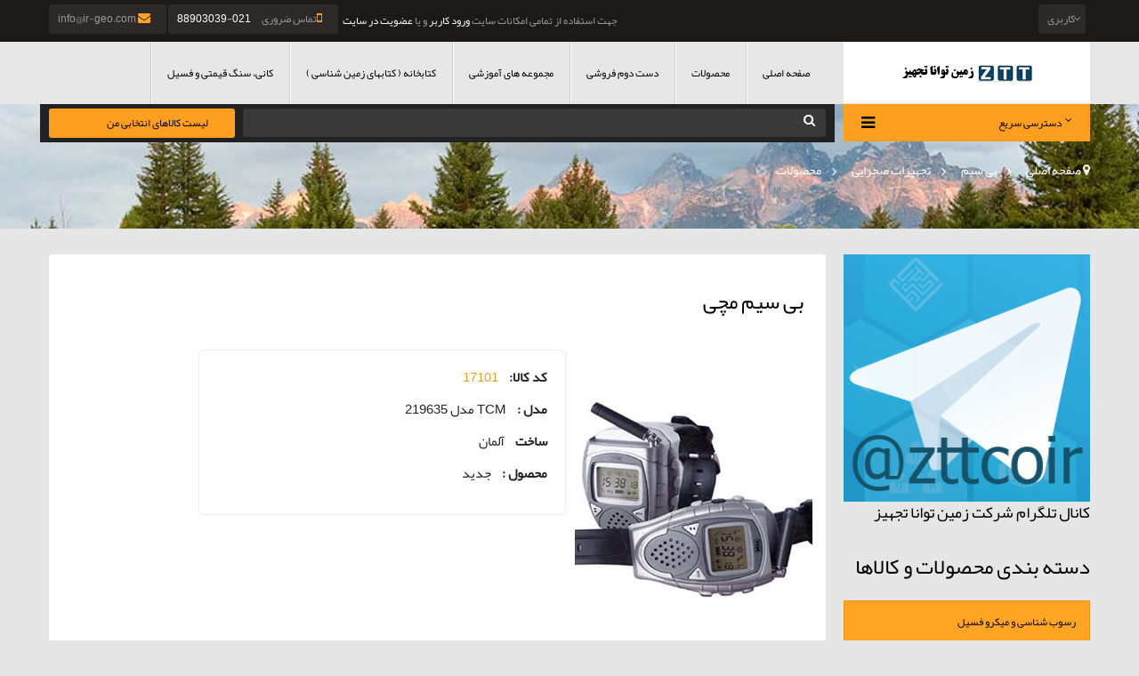

--- FILE ---
content_type: text/html; charset=utf-8
request_url: http://ir-geo.com/%D9%85%D8%AD%D8%B5%D9%88%D9%84%D8%A7%D8%AA/%D8%AA%D8%AC%D9%87%DB%8C%D8%B2%D8%A7%D8%AA-%D8%B5%D8%AD%D8%B1%D8%A7%DB%8C%DB%8C/%D8%A8%DB%8C-%D8%B3%DB%8C%D9%85/17101.aspx
body_size: 29492
content:
<!DOCTYPE html PUBLIC "-//W3C//DTD XHTML 1.0 Transitional//EN" "http://www.w3.org/TR/xhtml1/DTD/xhtml1-transitional.dtd">
<html xmlns="http://www.w3.org/1999/xhtml" >
<head id="head"><title>
	فروشگاه تخصصی زمین شناسی شرکت زمین توانا تجهیز - بی سیم مچی
</title><meta name="description" content="برترین فروشگاه اینترنتی تجهیزات زمین شناسی و لوازم آزمایشگاهی در ایران." /> 
<meta http-equiv="content-type" content="text/html; charset=UTF-8" /> 
<meta http-equiv="pragma" content="no-cache" /> 
<meta http-equiv="content-style-type" content="text/css" /> 
<meta http-equiv="content-script-type" content="text/javascript" /> 
<meta name="keywords" content="زمین شناسی , تجهیرات , آزمایشگاهی ,  کتاب های زمین شناسی , مجموعه های زمین شناسی , چکش زمین شناسی , تجهیزات جواهر شناسی , جی پی اس ,  قطب نما , میکروسکوپ , لوازم جانبی , متالوژی" /> 
<link href="/CMSPages/GetResource.ashx?stylesheetname=zamin_tavana_tajhiz" type="text/css" rel="stylesheet"/> 
<style type="text/css">
                * { direction: rtl; }
              </style><meta name="geo.region" content="IR" />
<meta name="geo.position" content="35.712091;51.417239" />
<meta name="ICBM" content="35.712091, 51.417239" />
<meta http-equiv="Content-Language"  content="Fa">
<link rel="stylesheet" type="text/css" href="/app_themes/ztt/style/responsive.css" />
<link rel="stylesheet" type="text/css" href="/app_themes/ztt/style/font-awesome.min.css" /> 
<link href="/favicon.ico" type="image/x-icon" rel="shortcut icon"/> 
<link href="/favicon.ico" type="image/x-icon" rel="icon"/> 
<link href="/CMSPages/GetResource.ashx?stylesheetfile=/CMSWebParts/Viewers/Effects/jQueryFancyBox_files/jquery.fancybox-1.3.4.css" type="text/css" rel="stylesheet"/> 
<style type="text/css">
                
/* Carousel */
.carousel2d
{
    width: 100%;
    display: table;
    padding: 20px;
}
.jCarouselLite
{
    float:left;
}
.jCarouselLite img 
{
    width: 46px;
}
.jCarouselLite li
{
   margin: 0 !important;
   padding: 0 !important;
}
/* Fancybox */
#fancybox-title-over
{
    background: none;
}
#fancybox-title-over .title
{
    display: block;
    margin: 0 0 5px 0;
}
#fancybox-title-over .imageCount
{
    display: block;
}
              </style><link href="/WebResource.axd?d=dKlAZrThYkZFTcrIfX7q7BXoey7al5EyMsuM5uSW19XHAoNPToA3I-25H6qr5qqZWE0y02O8wIyEU8LA4li5ykbOafNy4nFzFvy4HhXxmpnit_IU6vn4YVWHjDC1Jyr3kEw-jUiyGZMdxGMsikY_UQ2&amp;t=634832369600000000" type="text/css" rel="stylesheet" /></head>
<body class="RTL Safari Chrome Safari131 Chrome131 FAIR ContentBody" >
    <form method="post" action="./17101.aspx?aliaspath=%2f%u0645%u062d%u0635%u0648%u0644%u0627%u062a%2f%u062a%u062c%u0647%u06cc%u0632%u0627%u062a-%u0635%u062d%u0631%u0627%u06cc%u06cc%2f%u0628%u06cc-%u0633%u06cc%u0645%2f17101" onsubmit="javascript:return WebForm_OnSubmit();" id="form">
<div class="aspNetHidden">
<input type="hidden" name="__EVENTTARGET" id="__EVENTTARGET" value="" />
<input type="hidden" name="__EVENTARGUMENT" id="__EVENTARGUMENT" value="" />
<input type="hidden" name="manScript_HiddenField" id="manScript_HiddenField" value="" />
<input type="hidden" name="p_lt_zonecontent_pageplaceholder_pageplaceholder_lt_zonecontent_TabsLayout_tabs_ClientState" id="p_lt_zonecontent_pageplaceholder_pageplaceholder_lt_zonecontent_TabsLayout_tabs_ClientState" value="{&quot;ActiveTabIndex&quot;:0,&quot;TabState&quot;:[true,true,true]}" />
<input type="hidden" name="__VIEWSTATE" id="__VIEWSTATE" value="/[base64]/bjNix2YbYr9mHINmH2KfbjCDZhdin2YfZiNin2LHZhyDYp9uMINiv2LPYqtuMINiy2YXbjNmG24wg2q/[base64]/Yudiv2LPbjCDZh9in24wg2LHZiNmF24zYstuMIC/[base64]/Yp9mH24wuYXNweAAj2KrYrNmH24zYstin2Kog2KLYstmF2KfbjNi02q/Yp9mH24xkAgQPZBYCZg9kFgJmDxUDWS/[base64]/Yp9iz2KrYsduM2YjYs9qp2YjZvi5hc3B4AC3Yp9iz2KrYsduM2YjYs9qp2YjZviDZiCDZgti32LnYp9iqINis2KfZhtio24xkAgYPZBYCZg9kFgJmDxUDMC/Zhdit2LXZiNmE2KfYqi/[base64]/[base64]/[base64]/bjNix2YbYr9mHINmH2KfbjCDZhdin2YfZiNin2LHZhyDYp9uMINiv2LPYqtuMINiy2YXbjNmG24wg2q/Yp9ix2YXbjNmGINii2YXYsduM2qnYpyDZiCDYqtis2YfbjNiy2KfYqiDYrNin2YbYqNuMIHdHUFMg2q/bjNix2YbYr9mHINmH2KfbjCDZhdin2YfZiNin2LHZhyDYp9uMINiv2LPYqtuMINiy2YXbjNmG24wg2q/[base64]/[base64]/Ys9uMINmH2KfbjCDYsdmI2YXbjNiy24wgL9iq2YTYs9qp2YjZviDZiCDZgti32LnYp9iqYtmF24zaqdix2YjYs9qp2YjZvtmH2KcvINiv2YjYsdio24zZhiDZh9inL9i52K/Ys9uMINmH2KfbjCDYsdmI2YXbjNiy24wgL9iq2YTYs9qp2YjZviDZiCDZgti32LnYp9iqATlkAgUPZBYCZg9kFgJmDxUEQi/Zhdit2LXZiNmE2KfYqi/[base64]/YtNuM2Kgg2LPZhtisL9qp2LHZiNuM2YXYqtixLykghgHYqtis2YfbjNiy2KfYqiDZhtmC2LTZhyDYqNix2K/Yp9ix24woINiq2YjYqtin2YQg2KrYptmI2K/ZiNmE24zYqi/ZvtmE2KfZhtuM2YXYqtixL9m+2KfZhtiq2Yjar9ix2KfZgSAv2LTbjNioINiz2YbYrC/aqdix2YjbjNmF2KrYsS8pIAIxNGQCCA9kFgJmD2QWAmYPFQQ4L9mF2K3YtdmI2YTYp9iqL9iq2KzZh9uM2LLYp9iqLdin2LLZhdin24zYtNqv2KfZh9uMLmFzcHgj2KrYrNmH24zYstin2Kog2KLYstmF2KfbjNi02q/Yp9mH24wj2KrYrNmH24zYstin2Kog2KLYstmF2KfbjNi02q/Yp9mH24wCMTBkAgkPZBYCZg9kFgJmDxUEKi/Zhdit2LXZiNmE2KfYqi/ZhNmI2KfYstmFLdi52YXZiNmF24wuYXNweBXZhNmI2KfYstmFINi52YXZiNmF24wV2YTZiNin2LLZhSDYudmF2YjZhduMAjE0ZAIKD2QWAmYPZBYCZg8VBDov2YXYrdi12YjZhNin2Kov2YTZiNin2LLZhS3ZiC3Yqtis2YfbjNiy2KfYqi3YrNmG2q/ZhC5hc3B4JdmE2YjYp9iy2YUg2Ygg2KrYrNmH24zYstin2Kog2KzZhtqv2YQl2YTZiNin2LLZhSDZiCDYqtis2YfbjNiy2KfYqiDYrNmG2q/[base64]/ZiNix2KjbjNmGINi52qnYp9iz24wg2K/YrNuM2KrYp9mE24wg2KjYpyBHUFMv2K/ZiNix2KjbjNmGINi52qnYp9iz24wg2K/[base64]/Zhdit2LXZiNmE2KfYqi/Yr9iz2Krar9in2Yct2YfYp9uMLdio2LHYtC3ZiC3Zvtin2YTbjNi0LmFzcHhW2K/Ys9iq2q/Yp9mHINmH2KfbjCDYqNix2LQgLyDZvtin2YTbjNi0IC/YqtuM2Log2KfYsdmHINin2YTZhdin2LPZhyDZiCDZvtix2LMg2K/Ys9iq24xW2K/Ys9iq2q/Yp9mHINmH2KfbjCDYqNix2LQgLyDZvtin2YTbjNi0IC/YqtuM2Log2KfYsdmHINin2YTZhdin2LPZhyDZiCDZvtix2LMg2K/Ys9iq24wBNGQCEg9kFgJmD2QWAmYPFQRJL9mF2K3YtdmI2YTYp9iqL9iq2KzZh9uM2LLYp9iqLdmF2KrYp9mE2YjamNuMLdmILdin2KjYstin2LEt2K/ZgtuM2YIuYXNweDTYqtis2YfbjNiy2KfYqiDZhdiq2KfZhNmI2pjbjCDZiCDYp9io2LLYp9ixINiv2YLbjNmCNNiq2KzZh9uM2LLYp9iqINmF2KrYp9mE2YjamNuMINmIINin2KjYstin2LEg2K/[base64]/Yp9mHLdiu2LHYr9in24zYtC3ZiC3aqdin2YbZhy3Yp9ix2KfbjNuMLmFzcHg22KLYstmF2KfbjNi02q/Yp9mHINiu2LHYr9in24zYtCDZiCDaqdin2YbZhyDYotix2KfbjNuMNtii2LLZhdin24zYtNqv2KfZhyDYrtix2K/[base64]/[base64]/ZiNmFLdmB2LHZiNi024wuYXNweCjYqtin2LLZhyDZh9in24wg2K/Ys9iqINiv2YjZhSDZgdix2YjYtNuMKNiq2KfYstmHINmH2KfbjCDYr9iz2Kog2K/ZiNmFINmB2LHZiNi024wBMGQCAg9kFgJmD2QWAmYPFQRPL9iq2KfYstmHLdmH2KfbjC3Ys9in24zYqi/[base64]/[base64]/Yqtin2LLZhy3Zh9in24wt2YHYs9uM2YQuYXNweBjYqtin2LLZhyDZh9in24wg2YHYs9uM2YQY2KrYp9iy2Ycg2YfYp9uMINmB2LPbjNmEATBkAgYPZBYCZg9kFgJmDxUETC/Yqtin2LLZhy3Zh9in24wt2LPYp9uM2Kov2KrYp9iy2Yct2YfYp9uMLdi12K/ZgS3Zh9in24wt2LnZh9ivLdit2KfYttixLmFzcHgt2KrYp9iy2Ycg2YfYp9uMINi12K/[base64]/[base64]/ZhduM2qnYsdmI2LPaqdmI2b4uYXNweE3ZhduM2qnYsdmI2LPaqdmI2b7Zh9in24wg2b7ZhNin2LHbjNiy2KfZhi/Zhdiq2KfZhNmI2LHamNuMIC8g2KjYp9uM2YjZhNmI2pjbjE3ZhduM2qnYsdmI2LPaqdmI2b7Zh9in24wg2b7ZhNin2LHbjNiy2KfZhi/Zhdiq2KfZhNmI2LHamNuMIC8g2KjYp9uM2YjZhNmI2pjbjAIyOGQCAQ9kFgJmD2QWAmYPFQQ+L9iv2LPYqi3Yr9mI2YUt2YHYsdmI2LTbjC/Yp9iz2KrYsduM2Ygt2YXbjNqp2LHZiNiz2qnZiNm+LmFzcHgf2KfYs9iq2LHbjNmIINmF24zaqdix2YjYs9qp2YjZvh/Yp9iz2KrYsduM2Ygg2YXbjNqp2LHZiNiz2qnZiNm+AjEwZAICD2QWAmYPZBYCZg8VBDMv2K/[base64]/ZvtmE2KfZhtuM2YXYqtixLmFzcHgQ2b7ZhNin2YbbjNmF2KrYsRDZvtmE2KfZhtuM2YXYqtixAjEyZAIED2QWAmYPZBYCZg8VBCkv2K/Ys9iqLdiv2YjZhS3Zgdix2YjYtNuML9qp2YXZvtin2LMuYXNweAraqdmF2b7Yp9izCtqp2YXZvtin2LMBNmQCBQ9kFgJmD2QWAmYPFQQsL9iv2LPYqi3Yr9mI2YUt2YHYsdmI2LTbjC/YtNuM2Kgt2LPZhtisLmFzcHgN2LTbjNioINiz2YbYrA3YtNuM2Kgg2LPZhtisATNkAgYPZBYCZg9kFgJmDxUEMi/Yr9iz2Kot2K/ZiNmFLdmB2LHZiNi024wv2KfYsdiq2YHYp9i5Ldiz2YbYrC5hc3B4E9in2LHYqtmB2KfYuSDYs9mG2KwT2KfYsdiq2YHYp9i5INiz2YbYrAE0ZAIHD2QWAmYPZBYCZg8VBDov2K/Ys9iqLdiv2YjZhS3Zgdix2YjYtNuML9iz2KfbjNixLdiv2LPYqi3Yr9mI2YUt2YfYpy5hc3B4G9iz2KfbjNixINiv2LPYqiDYr9mI2YUg2YfYpxvYs9in24zYsSDYr9iz2Kog2K/ZiNmFINmH2KcBNGQCCA9kFgJmD2QWAmYPFQQ1L9iv2LPYqi3Yr9mI2YUt2YHYsdmI2LTbjC/[base64]/[base64]/[base64]/Zhdit2LXZiNmE2KfYqi/[base64]/Zhdit2LXZiNmE2KfYqi/[base64]/[base64]/Zhdit2LXZiNmE2KfYqi/[base64]/[base64]/[base64]/bjNisINin2YbYr9in2LLZhyDar9uM2LHbjCDZhtqv24zZhiBQcmVzaWRpdW0gRWxlY3Ryb25pYyAgR2VtR2F1Z2UgRdqv24zYrCDYp9mG2K/Yp9iy2Ycg2q/[base64]/Yp9iy2Ycg2q/bjNix24wg2Ybar9uM2YYgUHJlc2lkaXVtIEVsZWN0cm9uaWMgIEdlbUdhdWdlIFsvZ2V0bWV0YWZpbGUvN2M2MzAyNDMtNjI0YS00ODk5LWFiODAtYjAxMTU2OTMzMmZjLzE2MDExMC0xMDAwLVpUVC1jb3B5LmFzcHg/bWF4c2lkZXNpemU9MjAwRdqv24zYrCDYp9mG2K/Yp9iy2Ycg2q/bjNix24wg2Ybar9uM2YYgUHJlc2lkaXVtIEVsZWN0cm9uaWMgIEdlbUdhdWdlIEXar9uM2Kwg2KfZhtiv2KfYstmHINqv24zYsduMINmG2q/[base64]/Zhdit2LXZiNmE2KfYqi/ZhNmI2KfYstmFLdis2YjYp9mH2LEt2LTZhtin2LPbjC/ZhNmI2KfYstmFLdin2b7YqtuM2qkt2Ygt2KfYstmF2KfbjNi02q/Yp9mH24wt2KzZiNin2YfYsS3YtNmG2KfYs9uMLzE2MDExMC0oMSkuYXNweEXar9uM2Kwg2KfZhtiv2KfYstmHINqv24zYsduMINmG2q/[base64]/Ys9iqLdi12K3Ysdin24zbjC/[base64]/Ys9iqLdi12K3Ysdin24zbjC/[base64]/bjCDYstmF24zZhiDYtNmG2KfYs9uMINi12K3Ysdin24zbjDXYs9iqICDYp9mG2YHYsdin2K/[base64]/Zhdit2LXZiNmE2KfYqi/[base64]/aqduM2YEt2Ygt2qnZiNmE2Yct2LXYrdix2KfbjNuML9qp2YjZhNmHLdm+2LTYqtuMLzE2MTE0LmFzcHgl2qnZiNmE2Ycg2b7YtNiq24wgINio2YTaqSDZh9in2YjaqSAgICXaqdmI2YTZhyDZvti02KrbjCAg2KjZhNqpINmH2KfZiNqpICAgaC/Zhdit2LXZiNmE2KfYqi/Yqtis2YfbjNiy2KfYqi3Ytdit2LHYp9uM24wv2qnbjNmBLdmILdqp2YjZhNmHLdi12K3Ysdin24zbjC/[base64]/[base64]/Ys9iq2q/Yp9mHLdmH2KfbjC3YqNix2LQt2Ygt2b7Yp9mE24zYtC/[base64]/Ys9iq2q/Yp9mHLdmH2KfbjC3YqNix2LQt2Ygt2b7Yp9mE24zYtC/[base64]/Ys9iq2q/Yp9mHINio2LHYtCDYs9mG2q8g2LHZiNmF24zYstuMICgg2b7ZhNin2qkg2KjYsSk42K/Ys9iq2q/[base64]/Zhdit2LXZiNmE2KfYqi/[base64]/ZhduM2qnYsdmI2LPaqdmI2b4t2b7ZhNin2LHbjNiy2KfZhi/[base64]/Zhdit2LXZiNmE2KfYqi/[base64]/[base64]/[base64]/Zhdit2LXZiNmE2KfYqi/[base64]/[base64]/[base64]/[base64]/Yp9ix24wg2KfYsiDZhdmC2LfYuUTYs9uM2LPYqtmFINi52qnYs9io2LHYr9in2LHbjCDZiCDZgduM2YTZhSDYqNix2K/[base64]/Yr9mI2LHYqNuM2YYt2Lnaqdiz2KjYsdiv2KfYsduMLdmILdin2YbYqtmC2KfZhC3Yqti12YjbjNixLdin2LIt2YXZgtin2LfYuS8xMDA2MjMuYXNweETYs9uM2LPYqtmFINi52qnYs9io2LHYr9in2LHbjCDZiCDZgduM2YTZhSDYqNix2K/[base64]/Ys9iq2q/Yp9mHLdmH2KfbjC3YqNix2LQt2Ygt2b7Yp9mE24zYtC/Yr9iz2Krar9in2Yct2b7Yp9mE24zYtC8xMzAzMDIuYXNweCXYr9iz2Krar9in2Ycg2b7Yp9mE24zYtCDYqtqpINiv24zYs9qpJtiv2LPYqtqv2KfZhyDZvtin2YTbjNi0INiq2qkg2K/bjNiz2qkgXC/Zhdit2LXZiNmE2KfYqi/Yr9iz2Krar9in2Yct2YfYp9uMLdio2LHYtC3ZiC3Zvtin2YTbjNi0L9iv2LPYqtqv2KfZhy3Zvtin2YTbjNi0LzEzMDMwMi5hc3B4Jtiv2LPYqtqv2KfZhyDZvtin2YTbjNi0INiq2qkg2K/[base64]/[base64]/Zhdit2LXZiNmE2KfYqi/Yr9iz2Krar9in2Yct2YfYp9uMLdio2LHYtC3ZiC3Zvtin2YTbjNi0L9iv2LPYqtqv2KfZhy3Zvtin2YTbjNi0LzEzMDMwMi5hc3B4Jdiv2LPYqtqv2KfZhyDZvtin2YTbjNi0INiq2qkg2K/[base64]/[base64]/Zhdit2LXZiNmE2KfYqi/[base64]/xFkFgJmD2QWAmYPZBYCAgEPZBYCAgEPDxYCHwBnZBYCAgEPZBYCAgEPZBYCAgMPDxYCHxNoZGQCAw9kFgJmD2QWDGYPFQsJRElMSS1BRDcwcS/Zhdit2LXZiNmE2KfYqi/[base64]/Ys9iq24wg2K/YrNuM2KrYp9mE24xxL9mF2K3YtdmI2YTYp9iqL9iq2KzZh9uM2LLYp9iqLdmILdmE2YjYp9iy2YUt2KfZvtiq24zaqS/ZhduM2qnYsdmI2LPaqdmI2b4t2K/Ys9iq24wt2K/[base64]/Ys9iq24wg2K/[base64]/Zhdit2LXZiNmE2KfYqi/[base64]/Zhdit2LXZiNmE2KfYqi/[base64]/Yqtis2YfbjNiy2KfYqi3YqNiq2YYvMTEwNDU4LUEuYXNweBrahtqp2LQg2KfYtNmF24zYqiDYqtuM2b4gTlUvZ2V0bWV0YWZpbGUvYzFkMGY2ZDgtYjlkNi00ZDM0LWI2OTQtM2ZjOTJkMTFmMjk5LzEwMDAtYm94LW1ldGFsLmFzcHg/[base64]/[base64]/[base64]/[base64]/Yr9mI2LHYqNuM2YYt2Lnaqdiz2KjYsdiv2KfYsduMLdmILdin2YbYqtmC2KfZhC3Yqti12YjbjNixLdin2LIt2YXZgtin2LfYuS8xMDA2MjIuYXNweETYs9uM2LPYqtmFINi52qnYs9io2LHYr9in2LHbjCDZiCDZgduM2YTZhSDYqNix2K/[base64]/Zh9iv2KfYsduMINmF2YLYt9i5INmG2KfYstqpINm+2KrYsdmI2q/[base64]/bWF4c2lkZXNpemU9MjAwPSDYrNi52KjZhyDZhtqv2YfYr9in2LHbjCDZhdmC2LfYuSDZhtin2LLaqSDZvtiq2LHZiNqv2LHYp9mB24w9INis2LnYqNmHINmG2q/Zh9iv2KfYsduMINmF2YLYt9i5INmG2KfYstqpINm+2KrYsdmI2q/Ysdin2YHbjA5kaXNwbGF5OmJsb2NrOxPaqdin2YTYp9uMINis2K/[base64]/Yp9ix24wt2YbZhdmI2YbZhy3ZiC3ZhtmC2LTZhy8xNDA4MDMuYXNweD0g2KzYudio2Ycg2Ybar9mH2K/[base64]/Yp9mH24wvRUMtVERT2YXYqtixL09ILUVDLTMwMDAuYXNweFEg2YPZhtiv2KfZg9iq2YrZiNmK2KrZiiDZhdiq2LEg2YrYpyBFQ9mF2KrYsSDZitinINmH2K/Yp9mK2Kog2LPZhtisINix2YjZhdmK2LLZiiBRINmD2YbYr9in2YPYqtmK2YjZitiq2Yog2YXYqtixINmK2KcgRUPZhdiq2LEg2YrYpyDZh9iv2KfZitiqINiz2YbYrCDYsdmI2YXZitiy2YogUC/Zhdit2LXZiNmE2KfYqi/Yqtis2YfbjNiy2KfYqi3Yp9iy2YXYp9uM2LTar9in2YfbjC9FQy1URFPZhdiq2LEvT0gtRUMtMzAwMC5hc3B4USDZg9mG2K/[base64]/Yp9mD2KrZitmI2YrYqtmKINmF2KrYsSDZitinIEVD2YXYqtixINmK2Kcg2YfYr9in2YrYqiDYs9mG2Kwg2LHZiNmF2YrYstmKIA5kaXNwbGF5OmJsb2NrOxPaqdin2YTYp9uMINis2K/[base64]/Zhdit2LXZiNmE2KfYqi/Yqtis2YfbjNiy2KfYqi3Yp9iy2YXYp9uM2LTar9in2YfbjC/[base64]/[base64]/CGQWAmYPZBYCZg9kFgICAQ9kFgICAQ8PFgIfAGdkFgICAQ9kFgICAQ9kFgICAw8PFgIfE2hkZAIDD2QWAmYPZBYMZg8VCwYxNDA3MzFmL9mF2K3YtdmI2YTYp9iqL9mF2YjYp9ivLdmF2LXYsdmB24wt2KrZh9uM2Yct2YXZgtin2LfYuS/Ysdiy24zZhi3Zhdin2YbYqi3Ys9ix2K8t2Ygt2q/YsdmFLzE0MDczMS5hc3B4KiDYsdiy24zZhiDZhdin2YbYqiDar9ix2YUg2qnbjNiq2YjYsdin2qnYsyog2LHYstuM2YYg2YXYp9mG2Kog2q/YsdmFINqp24zYqtmI2LHYp9qp2LNmL9mF2K3YtdmI2YTYp9iqL9mF2YjYp9ivLdmF2LXYsdmB24wt2KrZh9uM2Yct2YXZgtin2LfYuS/Ysdiy24zZhi3Zhdin2YbYqi3Ys9ix2K8t2Ygt2q/[base64]/[base64]/[base64]/Zhdit2LXZiNmE2KfYqi/Zhdqp2KfZhtuM2qkt2LPZhtqvLdiu2KfaqS3ZiC3YqNiq2YYv2YXaqdin2YbbjNqpLdiz2Ybary8xMTA0MDIuYXNweE0g2K/Ys9iq2q/YpyDZhyAg2KjYp9ix2q/YsNin2LEg2YbZgti32Ycg2KfbjCAoINm+2YjbjNmG2Kog2YTZiNivKSBQT0lOVCBMT0FEIE8vZ2V0bWV0YWZpbGUvYWE3NjM0ZGMtYjc2Yy00NWEyLWEzZGEtNzZjMjk4ZDdiNDI1LzEwMDAtTkVXLmFzcHg/[base64]/Ys9iq2q/Yp9mHLdio2LHYtC3Ys9mG2q8vMTMwMTEwLmFzcHgp2K/Ys9iq2q/Yp9mHINio2LHYtCDYs9mG2q8g2KfbjNiz2KrYp9iv2Ycp2K/Ys9iq2q/Yp9mHINio2LHYtCDYs9mG2q8g2KfbjNiz2KrYp9iv2YdfL9mF2K3YtdmI2YTYp9iqL9iv2LPYqtqv2KfZhy3Zh9in24wt2KjYsdi0LdmILdm+2KfZhNuM2LQv2K/Ys9iq2q/Yp9mHLdio2LHYtC3Ys9mG2q8vMTMwMTEwLmFzcHgp2K/Ys9iq2q/Yp9mHINio2LHYtCDYs9mG2q8g2KfbjNiz2KrYp9iv2YdLL2dldG1ldGFmaWxlL2U0MmM2NjJlLWFjMDAtNDM1Yi1iNzhlLTFiMmY1NmY4Njc1ZS8xMDAwLmFzcHg/[base64]/Zhdit2LXZiNmE2KfYqi/[base64]" />
</div>

<script type="text/javascript">
//<![CDATA[
var theForm = document.forms['form'];
if (!theForm) {
    theForm = document.form;
}
function __doPostBack(eventTarget, eventArgument) {
    if (!theForm.onsubmit || (theForm.onsubmit() != false)) {
        theForm.__EVENTTARGET.value = eventTarget;
        theForm.__EVENTARGUMENT.value = eventArgument;
        theForm.submit();
    }
}
//]]>
</script>


<script src="/WebResource.axd?d=WDa4ro-SmwmGFLcwHMwHVv9JGD4OXa4OqHdBnH2Wod3HtDGsYFcXIsWkK3tK9qZ63xhYMCr7fZi2aZtCaby9mt1SsRNFlwtKEMzzi796CNc1&amp;t=636879814946436426" type="text/javascript"></script>


<script type="text/javascript">
    //<![CDATA[
function STF_ShowHideElem(elemid) 
                {
                    var elem = document.getElementById(elemid);
                    if (elem != null) 
                    {
                        if (elem.style.display == '') 
                        {
                            elem.style.display = 'none';
                        } else 
                        {
                            elem.style.display = '';
                        }
                    }
                }
//]]>
</script>
<script src="/CMSPages/GetResource.ashx?scriptfile=%7e%2fCMSScripts%2fcms.js" type="text/javascript"></script>
<script type="text/javascript">
    //<![CDATA[
WebForm_CallbackComplete = WebForm_CallbackComplete_SyncFixed
//]]>
</script>
<script type="text/javascript">
    //<![CDATA[
var wopener = window.dialogArguments; if ( wopener == null ) { wopener = opener; } 

//]]>
</script>
<script type="text/javascript">
    //<![CDATA[
function BTN_Enable(id){var elem = document.getElementById(id); if(elem != null){elem.disabled = false;elem.className = elem.className.replace(/ [0-9a-z]*Disabled$/i, '');}}
                      function BTN_Disable(id){var elem = document.getElementById(id); if(elem != null){elem.disabled = true;var newClass = elem.className.replace(/ [0-9a-z]*Disabled$/i, ''); elem.className = newClass + ' ' + newClass + 'Disabled';}}
//]]>
</script>
<script src="/CMSPages/GetResource.ashx?scriptfile=%7e%2fCMSScripts%2fjquery%2fjquery-core.js" type="text/javascript"></script>
<script src="/CMSPages/GetResource.ashx?scriptfile=%7e%2fCMSScripts%2fjquery%2fjquery-carousel.js" type="text/javascript"></script>
<script src="/CMSPages/GetResource.ashx?scriptfile=%7e%2fCMSWebParts%2fViewers%2fEffects%2fjQueryFancyBox_files%2fscripts%2fjquery.mousewheel-3.0.4.pack.js" type="text/javascript"></script>
<script src="/CMSPages/GetResource.ashx?scriptfile=%7e%2fCMSWebParts%2fViewers%2fEffects%2fjQueryFancyBox_files%2fscripts%2fjquery.fancybox-1.3.4.pack.js" type="text/javascript"></script><input type="hidden" name="lng" id="lng" value="fa-IR" />
<script type="text/javascript">
    //<![CDATA[
function modalDialog(url, name, width, height, otherParams, noWopener, forceModal) {
    win = window; var dHeight = height; var dWidth = width;
    if (width.toString().indexOf('%') != -1) {
        dWidth = Math.round(screen.width * parseInt(width, 10) / 100);
    }
    if (height.toString().indexOf('%') != -1) {
        dHeight = Math.round(screen.height * parseInt(height, 10) / 100);
    }
    var s = navigator.userAgent.toLowerCase().match(/msie (\d+)/);
    var ieVersion = (s ? parseInt(s[1], 10) : 0);
    var ieEngine = document.documentMode || 0;

    if (document.all && (navigator.appName != 'Opera') && (((ieVersion < 9) && !((ieVersion == 7) && (ieEngine == 9))) || forceModal)) {
        if (otherParams == undefined) {
            otherParams = 'resizable:yes;scroll:no';
        }
        var vopenwork = true;
        if (!noWopener) {
            try { win = wopener.window; } catch (e) { vopenwork = false; }
        }
        if (ieVersion < 7) {
            dWidth += 4; dHeight += 58;
        }
        var pars = 'dialogWidth:' + dWidth + 'px;dialogHeight:' + dHeight + 'px;' + otherParams;
        try {
            win.showModalDialog(url, this, pars);
        }
        catch (e) {
            if (vopenwork) {
                window.showModalDialog(url, this, pars);
            }
        }
    } else {
        if (otherParams == undefined) {
            otherParams = 'toolbar=no,directories=no,menubar=no,modal=yes,dependent=yes,resizable=yes';
        }
        oWindow = win.open(url, name, 'width=' + dWidth + ',height=' + dHeight + ',' + otherParams);
        if (oWindow) {
            oWindow.opener = this; oWindow.focus();
        }
    }
}
//]]>
</script>
<script src="/CMSPages/GetResource.ashx?scriptfile=%7e%2fCMSScripts%2funiselector.js" type="text/javascript"></script>
<script type="text/javascript">
    //<![CDATA[
function [base64](values) { WebForm_DoCallback('p$lt$zonecontent$pageplaceholder$pageplaceholder$lt$zonecontent$pageplaceholder$pageplaceholder$lt$zoneProductListView$ColumnLayout$ColumnLayout_l1$ProductFilter$filterElem$statusSelector$uniSelector',values,[base64],'/CMSAdminControls/UI/UniSelector/LiveSelectionDialog.aspx?SelectionMode=SingleDropDownList&hidElem=[base64]&params=a2a0b332-ffa3-4b21-86ea-933892ae1f7d&clientId=p_lt_zonecontent_pageplaceholder_pageplaceholder_lt_zonecontent_pageplaceholder_pageplaceholder_lt_zoneProductListView_ColumnLayout_ColumnLayout_l1_ProductFilter_filterElem_statusSelector_uniSelector&localize=1&selectElem=[base64]&hash=89340039ce41d37eb1105cb9a59ee4f4b5435e388494ed4268984bc0a04d4471',null,false); } 
function [base64](){ __doPostBack('p$lt$zonecontent$pageplaceholder$pageplaceholder$lt$zonecontent$pageplaceholder$pageplaceholder$lt$zoneProductListView$ColumnLayout$ColumnLayout_l1$ProductFilter$filterElem$statusSelector$uniSelector','reload'); return false; } 
function [base64](items){ document.getElementById('[base64]').value = items; __doPostBack('p$lt$zonecontent$pageplaceholder$pageplaceholder$lt$zonecontent$pageplaceholder$pageplaceholder$lt$zoneProductListView$ColumnLayout$ColumnLayout_l1$ProductFilter$filterElem$statusSelector$uniSelector','selectitems'); return false; } 
function [base64](selValue){ document.getElementById('[base64]').value = selValue; __doPostBack('p$lt$zonecontent$pageplaceholder$pageplaceholder$lt$zonecontent$pageplaceholder$pageplaceholder$lt$zoneProductListView$ColumnLayout$ColumnLayout_l1$ProductFilter$filterElem$statusSelector$uniSelector','selectnewvalue'); return false; }

function [base64](rvalue, context) 
{ 
    modalDialog(context + ((rvalue != '') ? '&selectedvalue=' + rvalue : ''), 'SelectionDialog', 668, 590, null, null, true); 
    return false;
}
//]]>
</script>
<script type="text/javascript">
    //<![CDATA[
function [base64](values) { WebForm_DoCallback('p$lt$zonecontent$pageplaceholder$pageplaceholder$lt$zonecontent$pageplaceholder$pageplaceholder$lt$zoneProductListView$ColumnLayout$ColumnLayout_l1$ProductFilter$filterElem$manufacturerSelector$uniSelector',values,[base64],'/CMSAdminControls/UI/UniSelector/LiveSelectionDialog.aspx?SelectionMode=SingleDropDownList&hidElem=[base64]&params=2bb4950a-6e7c-4c03-ae5b-680af864ec46&clientId=[base64]&localize=1&selectElem=[base64]&hash=af106a27fdd13c8fa1367ebc774010cd2345f3dc100e1f2352f44c5a928ba6d1',null,false); } 
function [base64](){ __doPostBack('p$lt$zonecontent$pageplaceholder$pageplaceholder$lt$zonecontent$pageplaceholder$pageplaceholder$lt$zoneProductListView$ColumnLayout$ColumnLayout_l1$ProductFilter$filterElem$manufacturerSelector$uniSelector','reload'); return false; } 
function [base64](items){ document.getElementById('[base64]').value = items; __doPostBack('p$lt$zonecontent$pageplaceholder$pageplaceholder$lt$zonecontent$pageplaceholder$pageplaceholder$lt$zoneProductListView$ColumnLayout$ColumnLayout_l1$ProductFilter$filterElem$manufacturerSelector$uniSelector','selectitems'); return false; } 
function [base64](selValue){ document.getElementById('[base64]').value = selValue; __doPostBack('p$lt$zonecontent$pageplaceholder$pageplaceholder$lt$zonecontent$pageplaceholder$pageplaceholder$lt$zoneProductListView$ColumnLayout$ColumnLayout_l1$ProductFilter$filterElem$manufacturerSelector$uniSelector','selectnewvalue'); return false; }

function [base64](rvalue, context) 
{ 
    modalDialog(context + ((rvalue != '') ? '&selectedvalue=' + rvalue : ''), 'SelectionDialog', 668, 590, null, null, true); 
    return false;
}
//]]>
</script>
<script src="/ScriptResource.axd?d=yQ24aC3Ph5kUoTJW_QpK-CXq4cMYtHTYNV5-t5k79w0jTszwxy80JYDXhwBgmQ1gbjNfKqDkjIg-20G0sdYxQyjIJKaHCPUulbzpvMu7rqMjJpucMQwg6zI7Yc5XiuoxIxo0BFvXGA4x9xfr4zAtNflh7MSHkamLCwGp2UMV9Ko1&amp;t=6e962c21" type="text/javascript"></script>
<script src="/ScriptResource.axd?d=WmsZ_p31mSxTcskxle-ikLHbHysMqw9wRexZ2zicwtWcVS_lr7QHw_kb-IYyEmckPE5FCxPO3oqC-7EgutxfIz7BnN843dX7dE7smePb2xEEoM4wG2LkWAvle3Ua6_Ul0&amp;t=3a1336b1" type="text/javascript"></script>
<script src="/ScriptResource.axd?d=GYlZI8SKTCm3cp4s4woAbv8XKSQO_L8amTgusBnSDaLn94X5k-5lQVPpqEkGP_A0OamyP0md8dEW73lzLrdIuOEYoy1TiZYxzVthG1I7dfr7u398qHFDp6reJXGsLou1uAp3mfxUNBFDetPUJNfeMw2&amp;t=3a1336b1" type="text/javascript"></script>
<script src="/CMSPages/PortalTemplate.aspx?_TSM_HiddenField_=manScript_HiddenField&amp;_TSM_CombinedScripts_=%3b%3bAjaxControlToolkit%2c+Version%3d4.1.51116.0%2c+Culture%3dneutral%2c+PublicKeyToken%3d28f01b0e84b6d53e%3afa-IR%3afd384f95-1b49-47cf-9b47-2fa2a921a36a%3ade1feab2%3af9cec9bc%3aa0b0f951%3aa67c2700%3a62b503f2" type="text/javascript"></script>
<script type="text/javascript">
//<![CDATA[
function WebForm_OnSubmit() {
if (typeof(ValidatorOnSubmit) == "function" && ValidatorOnSubmit() == false) return false;
return true;
}
//]]>
</script>

<div class="aspNetHidden">

	<input type="hidden" name="__VIEWSTATEGENERATOR" id="__VIEWSTATEGENERATOR" value="A5343185" />
	<input type="hidden" name="__SCROLLPOSITIONX" id="__SCROLLPOSITIONX" value="0" />
	<input type="hidden" name="__SCROLLPOSITIONY" id="__SCROLLPOSITIONY" value="0" />
</div>
    <script type="text/javascript">
//<![CDATA[
Sys.WebForms.PageRequestManager._initialize('manScript', 'form', ['tp$lt$zonecontent$pageplaceholder$pageplaceholder$lt$zonecontent$pageplaceholder$pageplaceholder$lt$zoneProductListView$ColumnLayout$ColumnLayout_l1$ProductFilter$filterElem$statusSelector$pnlUpdate','','tctl01$addItem$upnlAjax','','tctl01$addItemwishlist$upnlAjax','','tp$lt$zonecontent$pageplaceholder$pageplaceholder$lt$zonecontent$pageplaceholder$pageplaceholder$lt$zoneProductDetail$RowLayout$RowLayout_3$repeater7$repItems$ctl00$ctl00$addItem$upnlAjax','','tp$lt$zonecontent$pageplaceholder$pageplaceholder$lt$zonecontent$TabsLayout$tabs$tab1$TabsLayout_1$repeater8$repItems$ctl00$ctl00$addItem$upnlAjax','','tp$lt$zonecontent$pageplaceholder$pageplaceholder$lt$zonecontent$TabsLayout$tabs$tab1$TabsLayout_1$repeater8$repItems$ctl00$ctl00$addItemwishlist$upnlAjax','','tp$lt$zonecontent$pageplaceholder$pageplaceholder$lt$zonecontent$TabsLayout$tabs$tab1$TabsLayout_1$repeater8$repItems$ctl01$ctl00$addItem$upnlAjax','','tp$lt$zonecontent$pageplaceholder$pageplaceholder$lt$zonecontent$TabsLayout$tabs$tab1$TabsLayout_1$repeater8$repItems$ctl01$ctl00$addItemwishlist$upnlAjax','','tp$lt$zonecontent$pageplaceholder$pageplaceholder$lt$zonecontent$TabsLayout$tabs$tab1$TabsLayout_1$repeater8$repItems$ctl02$ctl00$addItem$upnlAjax','','tp$lt$zonecontent$pageplaceholder$pageplaceholder$lt$zonecontent$TabsLayout$tabs$tab1$TabsLayout_1$repeater8$repItems$ctl02$ctl00$addItemwishlist$upnlAjax','','tp$lt$zonecontent$pageplaceholder$pageplaceholder$lt$zonecontent$TabsLayout$tabs$tab1$TabsLayout_1$repeater8$repItems$ctl03$ctl00$addItem$upnlAjax','','tp$lt$zonecontent$pageplaceholder$pageplaceholder$lt$zonecontent$TabsLayout$tabs$tab1$TabsLayout_1$repeater8$repItems$ctl03$ctl00$addItemwishlist$upnlAjax','','tp$lt$zonecontent$pageplaceholder$pageplaceholder$lt$zonecontent$TabsLayout$tabs$tab1$TabsLayout_1$repeater8$repItems$ctl04$ctl00$addItem$upnlAjax','','tp$lt$zonecontent$pageplaceholder$pageplaceholder$lt$zonecontent$TabsLayout$tabs$tab1$TabsLayout_1$repeater8$repItems$ctl04$ctl00$addItemwishlist$upnlAjax','','tp$lt$zonecontent$pageplaceholder$pageplaceholder$lt$zonecontent$TabsLayout$tabs$tab1$TabsLayout_1$repeater8$repItems$ctl05$ctl00$addItem$upnlAjax','','tp$lt$zonecontent$pageplaceholder$pageplaceholder$lt$zonecontent$TabsLayout$tabs$tab1$TabsLayout_1$repeater8$repItems$ctl05$ctl00$addItemwishlist$upnlAjax','','tp$lt$zonecontent$pageplaceholder$pageplaceholder$lt$zonecontent$TabsLayout$tabs$tab2$TabsLayout_2$repeater6$repItems$ctl00$ctl00$addItem$upnlAjax','','tp$lt$zonecontent$pageplaceholder$pageplaceholder$lt$zonecontent$TabsLayout$tabs$tab2$TabsLayout_2$repeater6$repItems$ctl00$ctl00$addItemwishlist$upnlAjax','','tp$lt$zonecontent$pageplaceholder$pageplaceholder$lt$zonecontent$TabsLayout$tabs$tab2$TabsLayout_2$repeater6$repItems$ctl01$ctl00$addItem$upnlAjax','','tp$lt$zonecontent$pageplaceholder$pageplaceholder$lt$zonecontent$TabsLayout$tabs$tab2$TabsLayout_2$repeater6$repItems$ctl01$ctl00$addItemwishlist$upnlAjax','','tp$lt$zonecontent$pageplaceholder$pageplaceholder$lt$zonecontent$TabsLayout$tabs$tab2$TabsLayout_2$repeater6$repItems$ctl02$ctl00$addItem$upnlAjax','','tp$lt$zonecontent$pageplaceholder$pageplaceholder$lt$zonecontent$TabsLayout$tabs$tab2$TabsLayout_2$repeater6$repItems$ctl02$ctl00$addItemwishlist$upnlAjax','','tp$lt$zonecontent$pageplaceholder$pageplaceholder$lt$zonecontent$TabsLayout$tabs$tab2$TabsLayout_2$repeater6$repItems$ctl03$ctl00$addItem$upnlAjax','','tp$lt$zonecontent$pageplaceholder$pageplaceholder$lt$zonecontent$TabsLayout$tabs$tab2$TabsLayout_2$repeater6$repItems$ctl03$ctl00$addItemwishlist$upnlAjax','','tp$lt$zonecontent$pageplaceholder$pageplaceholder$lt$zonecontent$TabsLayout$tabs$tab2$TabsLayout_2$repeater6$repItems$ctl04$ctl00$addItem$upnlAjax','','tp$lt$zonecontent$pageplaceholder$pageplaceholder$lt$zonecontent$TabsLayout$tabs$tab2$TabsLayout_2$repeater6$repItems$ctl04$ctl00$addItemwishlist$upnlAjax','','tp$lt$zonecontent$pageplaceholder$pageplaceholder$lt$zonecontent$TabsLayout$tabs$tab2$TabsLayout_2$repeater6$repItems$ctl05$ctl00$addItem$upnlAjax','','tp$lt$zonecontent$pageplaceholder$pageplaceholder$lt$zonecontent$TabsLayout$tabs$tab2$TabsLayout_2$repeater6$repItems$ctl05$ctl00$addItemwishlist$upnlAjax','','tp$lt$zonecontent$pageplaceholder$pageplaceholder$lt$zonecontent$TabsLayout$tabs$tab3$TabsLayout_3$repeater7$repItems$ctl00$ctl00$addItem$upnlAjax','','tp$lt$zonecontent$pageplaceholder$pageplaceholder$lt$zonecontent$TabsLayout$tabs$tab3$TabsLayout_3$repeater7$repItems$ctl00$ctl00$addItemwishlist$upnlAjax','','tp$lt$zonecontent$pageplaceholder$pageplaceholder$lt$zonecontent$TabsLayout$tabs$tab3$TabsLayout_3$repeater7$repItems$ctl01$ctl00$addItem$upnlAjax','','tp$lt$zonecontent$pageplaceholder$pageplaceholder$lt$zonecontent$TabsLayout$tabs$tab3$TabsLayout_3$repeater7$repItems$ctl01$ctl00$addItemwishlist$upnlAjax','','tp$lt$zonecontent$pageplaceholder$pageplaceholder$lt$zonecontent$TabsLayout$tabs$tab3$TabsLayout_3$repeater7$repItems$ctl02$ctl00$addItem$upnlAjax','','tp$lt$zonecontent$pageplaceholder$pageplaceholder$lt$zonecontent$TabsLayout$tabs$tab3$TabsLayout_3$repeater7$repItems$ctl02$ctl00$addItemwishlist$upnlAjax','','tp$lt$zonecontent$pageplaceholder$pageplaceholder$lt$zonecontent$TabsLayout$tabs$tab3$TabsLayout_3$repeater7$repItems$ctl03$ctl00$addItem$upnlAjax','','tp$lt$zonecontent$pageplaceholder$pageplaceholder$lt$zonecontent$TabsLayout$tabs$tab3$TabsLayout_3$repeater7$repItems$ctl03$ctl00$addItemwishlist$upnlAjax','','tp$lt$zonecontent$pageplaceholder$pageplaceholder$lt$zonecontent$TabsLayout$tabs$tab3$TabsLayout_3$repeater7$repItems$ctl04$ctl00$addItem$upnlAjax','','tp$lt$zonecontent$pageplaceholder$pageplaceholder$lt$zonecontent$TabsLayout$tabs$tab3$TabsLayout_3$repeater7$repItems$ctl04$ctl00$addItemwishlist$upnlAjax','','tp$lt$zonecontent$pageplaceholder$pageplaceholder$lt$zonecontent$TabsLayout$tabs$tab3$TabsLayout_3$repeater7$repItems$ctl05$ctl00$addItem$upnlAjax','','tp$lt$zonecontent$pageplaceholder$pageplaceholder$lt$zonecontent$TabsLayout$tabs$tab3$TabsLayout_3$repeater7$repItems$ctl05$ctl00$addItemwishlist$upnlAjax','','tp$lt$zonecontent$pageplaceholder$pageplaceholder$lt$zonecontent$pageplaceholder$pageplaceholder$lt$zoneProductListView$productList$repItems$ctl00$ctl00$addItem$upnlAjax','','tp$lt$zonecontent$pageplaceholder$pageplaceholder$lt$zonecontent$pageplaceholder$pageplaceholder$lt$zoneProductListView$productList$repItems$ctl00$ctl00$addItemwishlist$upnlAjax',''], [], [], 90, '');
//]]>
</script>
<div id="CMSHeaderDiv">
	<!-- -->
</div>
     
    <!-- oncontextmenu="return false" for disable a right click in body tag must be used-->
    <section id="page" data-column="col-xs-12 col-sm-6 col-md-4" data-type="grid">


		<!-- Header -->
		<header id="header">
			<section class="header-container">
			
                <div id="topbar">
					<div class="banner">
						<div class="container">
							<div class="row">
									
							</div>
						</div>
					</div>
					<div class="nav">
						<div class="container">
							<div class="inner">
									<nav>
                                    <div id="contact-link" class="topbar-box">
                                        <ul class="list-inline">
	                                        <li class="btn-group">
			                                        <p class="shop-phone">
				                                        <i class="fa fa-mobile"></i>تماس ضروری <span>021-88903039</span>
			                                        </p>
	                                        </li>
	                                        <li class="btn-group">
                                                <a class="email" href="#" title="Contact Us">
                                                <i class="fa fa-envelope"></i> info@ir-geo.com</a>
                                            </li>
                                        </ul>
                                    </div>
                                    <!-- MODULE Block cart -->
                                    <div class="blockcart_top pull-right">
                                        <div id="cart" class="shopping_cart">
	                                        <div class="media heading">
		                                        
	                                        </div>
                                        </div>
                                    </div>
                                    <!-- /MODULE Block cart --><!-- Block user information module NAV  -->
                                    <ul id="header_user_info" class="pull-left hidden-sm hidden-xs">
                                        <li class="login">
                                        جهت استفاده از تمامی امکانات سایت
                                            <a href="/Special-Pages/ورود-کاربر.aspx" rel="nofollow" title="وارد پنل کاربری خود شوید"> ورود کاربر</a>
                                         و یا 
                                            <a href="/Special-Pages/ثبت-نام.aspx" rel="nofollow" title="در سایت عضو شوید">عضویت در سایت</a>
                                        </li>	
                                    </ul>
                                    <div class="header_user_info pull-right topbar-box">

                                        <div class="dropdown-toggle btn-group" data-toggle="dropdown">
	&nbsp;کاربری</div>
<div class="quick-setting dropdown-menu">
	<ul class="list">
		<li class="first">
			<a href="/Special-Pages/لیست-کالاهای-انتخابی.aspx" id="wishlist-total" title="کالاهای انتخابی من">کالاهای انتخابی من</a></li>
		<li>
			<a href="/Special-Pages/صفجه-کاربری-من.aspx" title="امکانات کاربری">امکانات کاربری</a></li>
		<li>
			<a class="last" href="/Special-Pages/سبد-خرید.aspx" title="سبد خرید">سبد خرید</a></li>
		<li>
			<a href="/Special-Pages/pricelist.aspx" title="ورود کاربر">لیست قیمت (مخصوص مدیران)</a></li>
		<li>
			<a href="/Special-Pages/ورود-کاربر.aspx" title="ورود کاربر">ورود کاربر</a></li>
		<li>
			<a class="login" href="/Special-Pages/ثبت-نام.aspx" title="ثبت نام">ثبت نام</a></li>
		<li>
			<a class="login" href="/Special-Pages/brand.aspx" title="برند های موجود">BRAND برند های موجود</a></li>
	</ul>
</div>

<script type="text/javascript">
    $(document.body).on('click', '[data-toggle="dropdown"]', function () {
        if (!$(this).parent().hasClass('open') && this.href && this.href != '#') {
            window.location.href = this.href;
        }
    });
</script>
                                    </div>	

                                </nav>

							</div>
						</div>
					</div>
				</div>
                
                <!-- main header -->
                <div id="header-main">
					<div class="container">
						<div class="inner">
						    <div class="row">
                                <!-- logo -->
                                <div id="header_logo" class="col-xs-12 col-sm-12 col-md-3 col-lg-3">
								    <a href="#home" title="زمین توانا تجهیز"><img id="p_lt_zoneLogo_EditableImage_imgImage" src="../../../getattachment/zttlogo.png.aspx?width=155&amp;height=31&amp;ext=.png" alt="" /></a>
							    </div>
                                <!-- /logo -->

                                <!-- menu -->
                                <div id="leo-mainnav" class="clearfix col-lg-9 col-md-9 col-sm-12 col-xs-12">
									<nav id="cavas_menu"  class="sf-contener leo-megamenu">
                                        <div class="" role="navigation">
                                        
                                            <!-- Collect the nav links, forms, and other content for toggling -->
                                            <div id="leo-top-menu" class="collapse navbar-collapse navbar-ex1-collapse">
	<ul class="navCMSListMenuUL" id="menuElem">
		<li class="navCMSListMenuLI"><a href="/Home.aspx" class="navCMSListMenuLink" >صفحه اصلی</a></li>
		<li class="navCMSListMenuHighlightedLIAlt"><a href="/%d9%85%d8%ad%d8%b5%d9%88%d9%84%d8%a7%d8%aa.aspx" class="navCMSListMenuLinkHighlighted" >محصولات</a></li>
		<li class="navCMSListMenuLI"><a href="/%d8%af%d8%b3%d8%aa-%d8%af%d9%88%d9%85-%d9%81%d8%b1%d9%88%d8%b4%db%8c.aspx" class="navCMSListMenuLink" >دست دوم فروشی</a></li>
		<li class="navCMSListMenuLIAlt"><a href="/%d9%85%d8%ac%d9%85%d9%88%d8%b9%d9%87-%d9%87%d8%a7%db%8c-%d8%a7%d9%85%d9%88%d8%b2%d8%b4%db%8c.aspx" class="navCMSListMenuLink" >مجموعه های آموزشی</a></li>
		<li class="navCMSListMenuLI"><a href="/%da%a9%d8%aa%d8%a7%d8%a8%d8%ae%d8%a7%d9%86%d9%87-%d9%88-%d9%be%d9%88%d8%b3%d8%aa%d8%b1.aspx" class="navCMSListMenuLink" >کتابخانه ( کتابهای زمین شناسی )</a></li>
		<li class="navCMSListMenuLIAlt"><a href="/%da%a9%d8%a7%d9%86%db%8c%d8%8c-%d8%b3%d9%86%da%af-%d9%82%db%8c%d9%85%d8%aa%db%8c-%d9%88-%d9%81%d8%b3%db%8c%d9%84.aspx" class="navCMSListMenuLink" >کانی، سنگ قیمتی و فسیل</a></li>
	</ul>

</div>
                                    </div>
                                </nav>
							</div>
                            <!-- /menu -->



						</div>
						</div>
					</div>
				</div>
                <!-- / main header -->
                <!-- bottom header -->
                



          <div id="header-bottom">
                <div class="container">
                        <div class="row">
		           
                            <div  >
                                <div class="widget col-lg-3 col-md-3 col-sm-6 col-xs-12 col-sp-12" >
                                     <div id="leo-verticalmenu" class="leo-verticalmenu highlighted block nopadding float-vertical">
                                            <h4 class="title_block float-vertical-button">
	<i class="icon pull-left fa fa-bars"></i>دسترسی سریع<i class="fa fa-angle-down pull-right"></i>
</h4>
<div class="box-content block_content">
	<div id="verticalmenu" class="verticalmenu" role="navigation">
			<ul class="nav navbar-nav megamenu right">
<li class=" parent dropdown " >
<a href="/محصولات/وتجهیزات-جانبی-GPS.aspx" class="dropdown-toggle has-category" data-toggle="dropdown" target="_self">
    <span class="hasicon menu-icon" style="background:url('aa83b7e5-1cda-4d52-9378-9da08f6d5459') no-repeat;">
        <span class="menu-title">GPS گیرنده های ماهواره ای دستی زمینی گارمین آمریکا و تجهیزات جانبی </span>
    </span>
</a>
<b class="caret"></b>
<div class="dropdown-sub dropdown-menu"  >
    <div class="dropdown-menu-inner">
        <div class="row">
            <div class="mega-col col-sm-12" >
                <div class="mega-col-inner ">
                </div>
            </div>
        </div>
    </div>
</div>
</li><li class=" parent dropdown " >
<a href="/محصولات/تجهیزات-و-لوازم-اپتیک.aspx" class="dropdown-toggle has-category" data-toggle="dropdown" target="_self">
    <span class="hasicon menu-icon" style="background:url('e1ae2988-1c7b-4592-b807-01fb58a245f1') no-repeat;">
        <span class="menu-title">میکروسکوپها/ دوربین ها/عدسی های رومیزی /تلسکوپ و قطعات</span>
    </span>
</a>
<b class="caret"></b>
<div class="dropdown-sub dropdown-menu"  >
    <div class="dropdown-menu-inner">
        <div class="row">
            <div class="mega-col col-sm-12" >
                <div class="mega-col-inner ">
                </div>
            </div>
        </div>
    </div>
</div>
</li><li class=" parent dropdown " >
<a href="/محصولات/لوازم-جواهر-شناسی.aspx" class="dropdown-toggle has-category" data-toggle="dropdown" target="_self">
    <span class="hasicon menu-icon" style="background:url('7ac1500f-b38e-46f4-a49f-50009894dde6') no-repeat;">
        <span class="menu-title">لوازم جواهر شناسی</span>
    </span>
</a>
<b class="caret"></b>
<div class="dropdown-sub dropdown-menu"  >
    <div class="dropdown-menu-inner">
        <div class="row">
            <div class="mega-col col-sm-12" >
                <div class="mega-col-inner ">
                </div>
            </div>
        </div>
    </div>
</div>
</li><li class=" parent dropdown " >
<a href="/محصولات/تجهیزات-ازمایشگاهی.aspx" class="dropdown-toggle has-category" data-toggle="dropdown" target="_self">
    <span class="hasicon menu-icon" style="background:url('') no-repeat;">
        <span class="menu-title">تجهیزات آزمایشگاهی</span>
    </span>
</a>
<b class="caret"></b>
<div class="dropdown-sub dropdown-menu"  >
    <div class="dropdown-menu-inner">
        <div class="row">
            <div class="mega-col col-sm-12" >
                <div class="mega-col-inner ">
                </div>
            </div>
        </div>
    </div>
</div>
</li><li class=" parent dropdown " >
<a href="/کتابخانه-و-پوستر/کتابهای-سنگ-شناسی-کانی-شناسی.aspx" class="dropdown-toggle has-category" data-toggle="dropdown" target="_self">
    <span class="hasicon menu-icon" style="background:url('') no-repeat;">
        <span class="menu-title">کتابهای سنگ شناسی /کانی شناسی</span>
    </span>
</a>
<b class="caret"></b>
<div class="dropdown-sub dropdown-menu"  >
    <div class="dropdown-menu-inner">
        <div class="row">
            <div class="mega-col col-sm-12" >
                <div class="mega-col-inner ">
                </div>
            </div>
        </div>
    </div>
</div>
</li><li class=" parent dropdown " >
<a href="/دست-دوم-فروشی/استریوسکوپ.aspx" class="dropdown-toggle has-category" data-toggle="dropdown" target="_self">
    <span class="hasicon menu-icon" style="background:url('') no-repeat;">
        <span class="menu-title">استریوسکوپ و قطعات جانبی</span>
    </span>
</a>
<b class="caret"></b>
<div class="dropdown-sub dropdown-menu"  >
    <div class="dropdown-menu-inner">
        <div class="row">
            <div class="mega-col col-sm-12" >
                <div class="mega-col-inner ">
                </div>
            </div>
        </div>
    </div>
</div>
</li><li class=" parent dropdown " >
<a href="/محصولات/تجهیزات-صحرایی.aspx" class="dropdown-toggle has-category" data-toggle="dropdown" target="_self">
    <span class="hasicon menu-icon" style="background:url('927fddf7-0b09-4b06-bbea-d3c24d1c5f73') no-repeat;">
        <span class="menu-title">تجهیزات صحرایی</span>
    </span>
</a>
<b class="caret"></b>
<div class="dropdown-sub dropdown-menu"  >
    <div class="dropdown-menu-inner">
        <div class="row">
            <div class="mega-col col-sm-12" >
                <div class="mega-col-inner ">
                </div>
            </div>
        </div>
    </div>
</div>
</li><li class=" parent dropdown " >
<a href="/مجموعه-های-اموزشی/کانی-شناسی.aspx" class="dropdown-toggle has-category" data-toggle="dropdown" target="_self">
    <span class="hasicon menu-icon" style="background:url('') no-repeat;">
        <span class="menu-title">مجموعه های کانی شناسی</span>
    </span>
</a>
<b class="caret"></b>
<div class="dropdown-sub dropdown-menu"  >
    <div class="dropdown-menu-inner">
        <div class="row">
            <div class="mega-col col-sm-12" >
                <div class="mega-col-inner ">
                </div>
            </div>
        </div>
    </div>
</div>
</li><li class=" parent dropdown " >
<a href="/کانی،-سنگ-قیمتی-و-فسیل/سنگ-های-قیمتی.aspx" class="dropdown-toggle has-category" data-toggle="dropdown" target="_self">
    <span class="hasicon menu-icon" style="background:url('') no-repeat;">
        <span class="menu-title">گالری سنگ های قیمتی</span>
    </span>
</a>
<b class="caret"></b>
<div class="dropdown-sub dropdown-menu"  >
    <div class="dropdown-menu-inner">
        <div class="row">
            <div class="mega-col col-sm-12" >
                <div class="mega-col-inner ">
                </div>
            </div>
        </div>
    </div>
</div>
</li><li class=" parent dropdown " >
<a href="/کانی،-سنگ-قیمتی-و-فسیل/کانی-ها.aspx" class="dropdown-toggle has-category" data-toggle="dropdown" target="_self">
    <span class="hasicon menu-icon" style="background:url('') no-repeat;">
        <span class="menu-title">گالری کانی ها</span>
    </span>
</a>
<b class="caret"></b>
<div class="dropdown-sub dropdown-menu"  >
    <div class="dropdown-menu-inner">
        <div class="row">
            <div class="mega-col col-sm-12" >
                <div class="mega-col-inner ">
                </div>
            </div>
        </div>
    </div>
</div>
</li>
        </ul>
	</div>
</div>
                                     </div>
                                     
<script type="text/javascript">
    $(document).ready(function () {
        $(".dropdown-toggle").click(function () {
            if ($(window).width() <= 767) {
                if ($(this).parent("li").find("div:first").hasClass("level2"))
                    return false;
                else
                    return true;
            }
        });
    });
</script>
                                    </div>
                                </div>
    
                                <!-- Block search module TOP -->
                                <div id="search_block_top" class="col-lg-9 col-md-9 col-sm-6 col-xs-12 col-sp-12">
                                    <div id="searchbox" ><div id="p_lt_zoneSearchBox_SearchBox_pnlSearch" class="searchBox" onkeypress="javascript:return WebForm_FireDefaultButton(event, &#39;p_lt_zoneSearchBox_SearchBox_btnImageButton&#39;)">
	
    <label for="p_lt_zoneSearchBox_SearchBox_txtWord" id="p_lt_zoneSearchBox_SearchBox_lblSearch" style="display:none;">جستجو برای:</label>
    <input name="p$lt$zoneSearchBox$SearchBox$txtWord" type="text" maxlength="1000" id="p_lt_zoneSearchBox_SearchBox_txtWord" class="search_query form-control" />
    
    <input type="image" name="p$lt$zoneSearchBox$SearchBox$btnImageButton" id="p_lt_zoneSearchBox_SearchBox_btnImageButton" class="button-small" src="/App_Themes/ztt/images/Search_Icon.png" alt="جستجو" onclick="javascript:WebForm_DoPostBackWithOptions(new WebForm_PostBackOptions(&quot;p$lt$zoneSearchBox$SearchBox$btnImageButton&quot;, &quot;&quot;, true, &quot;&quot;, &quot;&quot;, false, false))" />

</div>
<div class="wishlistbutt" >

<a href="/Special-Pages/لیست-کالاهای-انتخابی.aspx" > لیست کالاهای انتخابی من </a>

</div>
</div>
                                </div>
                                <!-- /Block search module TOP -->
                        </div>
					</div>
				</div>
                <!-- / bottom header -->

            </section>
	</header>
        <!-- zone content -->
        
                

        
 
<!-- Breadcrumb -->
<div id='breadcrumb' class="breadcrumb clearfix">
    <div class="container">
        <a class="home" href="http://zamintavanatajhiz.com/" title="Return to Home"><i class="fa fa-map-marker"></i> صفحه اصلی</a>
<span class="navigation-pipe">&gt;</span><a href="/%d9%85%d8%ad%d8%b5%d9%88%d9%84%d8%a7%d8%aa/%d8%aa%d8%ac%d9%87%db%8c%d8%b2%d8%a7%d8%aa-%d8%b5%d8%ad%d8%b1%d8%a7%db%8c%db%8c/%d8%a8%db%8c-%d8%b3%db%8c%d9%85.aspx" title="بی سیم" class="CMSBreadCrumbsLink">بی سیم</a> <span class="navigation-pipe">»</span> <a href="/%d9%85%d8%ad%d8%b5%d9%88%d9%84%d8%a7%d8%aa/%d8%aa%d8%ac%d9%87%db%8c%d8%b2%d8%a7%d8%aa-%d8%b5%d8%ad%d8%b1%d8%a7%db%8c%db%8c.aspx" title="تجهیزات صحرایی" class="CMSBreadCrumbsLink">تجهیزات صحرایی</a> <span class="navigation-pipe">»</span> <a href="/%d9%85%d8%ad%d8%b5%d9%88%d9%84%d8%a7%d8%aa.aspx" title="محصولات" class="CMSBreadCrumbsLink">محصولات</a> 

    </div>
</div>
 <!-- /Breadcrumb -->
<!-- Content -->
<section id="columns" class="columns-container">
	<div class="container">
		<div class="row">
                                                
                         
        <!-- Left -->
        <section id="left_column" class="column sidebar col-md-3">
		           
            <div class="row" >
                <div class="widget col-lg-12 col-md-12 col-sm-12 col-xs-12 col-sp-12">
	<div class="widget-html block nopadding nobackground">
		<div class="block_content">
			<div class="effect">
				<a href="https://telegram.me/zttcoir" target="_blank" title="کانال تلگرام شرکت زمین توانا تجهیز"><img alt="کانال تلگرام شرکت زمین توانا تجهیز" class="img-responsive" src="/تصاویر-منوها/zttcoir.aspx" /> <span style="font-size:18px;">کانال تلگرام شرکت زمین توانا تجهیز</span> </a></div>
		</div>
	</div>
</div>

            </div>
    
            <!-- Block categories module -->
            <div id="categories_block_left" class="block block-highlighted nopadding">
	            	            <h4 class="title_block">
	                دسته بندی محصولات و کالاها
	            </h4>
	            <div class="block_content">
		            <ul class="list-block list-group tree dhtml">
<li >
    <a href="/محصولات/رسوب-شناسی-و-میکرو-فسیل.aspx" title="رسوب شناسی و میکرو فسیل">
            رسوب شناسی و میکرو فسیل
            <!--(<span id="leo-cat-18"  class="leo-qty">8</span>)-->
    </a>
</li><li >
    <a href="/محصولات/وتجهیزات-جانبی-GPS.aspx" title="GPS گیرنده های ماهواره ای دستی زمینی گارمین آمریکا و تجهیزات جانبی ">
            GPS گیرنده های ماهواره ای دستی زمینی گارمین آمریکا و تجهیزات جانبی 
            <!--(<span id="leo-cat-18"  class="leo-qty">2</span>)-->
    </a>
</li><li >
    <a href="/محصولات/جعبه-مقاطع-و-فایل-نگهداری-نمونه-و-نقشه.aspx" title="جعبه مقاطع و فایل نگهداری نمونه و نقشه">
            جعبه مقاطع و فایل نگهداری نمونه و نقشه
            <!--(<span id="leo-cat-18"  class="leo-qty">26</span>)-->
    </a>
</li><li >
    <a href="/محصولات/مکانیک-سنگ-خاک-و-بتن.aspx" title="مکانیک سنگ خاک و بتن">
            مکانیک سنگ خاک و بتن
            <!--(<span id="leo-cat-18"  class="leo-qty">3</span>)-->
    </a>
</li><li >
    <a href="/محصولات/تجهیزات-و-لوازم-اپتیک.aspx" title="میکروسکوپها/ دوربین ها/عدسی های رومیزی /تلسکوپ و قطعات">
            میکروسکوپها/ دوربین ها/عدسی های رومیزی /تلسکوپ و قطعات
            <!--(<span id="leo-cat-18"  class="leo-qty">9</span>)-->
    </a>
</li><li >
    <a href="/محصولات/تجهیزات-هواشناسی-و-محیطی.aspx" title="تجهیزات هواشناسی و محیطی">
            تجهیزات هواشناسی و محیطی
            <!--(<span id="leo-cat-18"  class="leo-qty">10</span>)-->
    </a>
</li><li >
    <a href="/محصولات/لوازم-جواهر-شناسی.aspx" title="لوازم جواهر شناسی">
            لوازم جواهر شناسی
            <!--(<span id="leo-cat-18"  class="leo-qty">3</span>)-->
    </a>
</li><li >
    <a href="/محصولات/تجهیزات-نقشه-برداری.aspx" title="تجهیزات نقشه برداری( توتال تئودولیت/پلانیمتر/پانتوگراف /شیب سنج/کرویمتر/) ">
            تجهیزات نقشه برداری( توتال تئودولیت/پلانیمتر/پانتوگراف /شیب سنج/کرویمتر/) 
            <!--(<span id="leo-cat-18"  class="leo-qty">14</span>)-->
    </a>
</li><li >
    <a href="/محصولات/تجهیزات-ازمایشگاهی.aspx" title="تجهیزات آزمایشگاهی">
            تجهیزات آزمایشگاهی
            <!--(<span id="leo-cat-18"  class="leo-qty">10</span>)-->
    </a>
</li><li >
    <a href="/محصولات/لوازم-عمومی.aspx" title="لوازم عمومی">
            لوازم عمومی
            <!--(<span id="leo-cat-18"  class="leo-qty">14</span>)-->
    </a>
</li><li >
    <a href="/محصولات/لوازم-و-تجهیزات-جنگل.aspx" title="لوازم و تجهیزات جنگل">
            لوازم و تجهیزات جنگل
            <!--(<span id="leo-cat-18"  class="leo-qty">8</span>)-->
    </a>
</li><li >
    <a href="/محصولات/تجهیزات-اندازه-گیری-پارامتر-های-فیزیکی-اب.aspx" title="تجهیزات اندازه گیری پارامتر های فیزیکی آب">
            تجهیزات اندازه گیری پارامتر های فیزیکی آب
            <!--(<span id="leo-cat-18"  class="leo-qty">1</span>)-->
    </a>
</li><li >
    <a href="/محصولات/کره-جغرافیایی.aspx" title="کره جغرافیایی">
            کره جغرافیایی
            <!--(<span id="leo-cat-18"  class="leo-qty">2</span>)-->
    </a>
</li><li >
    <a href="/محصولات/پوسترهای-زمین-شناسی.aspx" title="پوسترهای زمین شناسی">
            پوسترهای زمین شناسی
            <!--(<span id="leo-cat-18"  class="leo-qty">19</span>)-->
    </a>
</li><li >
    <a href="/محصولات/دوربین-عکاسی-دجیتالی-با-GPS.aspx" title="دوربین عکاسی دجیتالی با GPS">
            دوربین عکاسی دجیتالی با GPS
            <!--(<span id="leo-cat-18"  class="leo-qty">1</span>)-->
    </a>
</li><li >
    <a href="/محصولات/استریوسکوپ.aspx" title="استریوسکوپ">
            استریوسکوپ
            <!--(<span id="leo-cat-18"  class="leo-qty">3</span>)-->
    </a>
</li><li >
    <a href="/محصولات/تجهیزات-صحرایی.aspx" title="تجهیزات صحرایی">
            تجهیزات صحرایی
            <!--(<span id="leo-cat-18"  class="leo-qty">19</span>)-->
    </a>
</li><li >
    <a href="/محصولات/دستگاه-های-برش-و-پالیش.aspx" title="دستگاه های برش / پالیش /تیغ اره الماسه و پرس دستی">
            دستگاه های برش / پالیش /تیغ اره الماسه و پرس دستی
            <!--(<span id="leo-cat-18"  class="leo-qty">4</span>)-->
    </a>
</li><li >
    <a href="/محصولات/تجهیزات-متالوژی-و-ابزار-دقیق.aspx" title="تجهیزات متالوژی و ابزار دقیق">
            تجهیزات متالوژی و ابزار دقیق
            <!--(<span id="leo-cat-18"  class="leo-qty">4</span>)-->
    </a>
</li><li >
    <a href="/محصولات/قطب-نما-Composs-و-سه-پایه-کمپاس.aspx" title=" کمپاس /قطب نماهای دجیتالی و مکانیکال و سه پایه کمپاس">
             کمپاس /قطب نماهای دجیتالی و مکانیکال و سه پایه کمپاس
            <!--(<span id="leo-cat-18"  class="leo-qty">3</span>)-->
    </a>
</li><li >
    <a href="/محصولات/ازمایشگاه-خردایش-و-کانه-ارایی.aspx" title="آزمایشگاه خردایش و کانه آرایی">
            آزمایشگاه خردایش و کانه آرایی
            <!--(<span id="leo-cat-18"  class="leo-qty">3</span>)-->
    </a>
</li><li >
    <a href="/محصولات/ارتفاع-سنج.aspx" title="ارتفاع سنج">
            ارتفاع سنج
            <!--(<span id="leo-cat-18"  class="leo-qty">2</span>)-->
    </a>
</li><li >
    <a href="/محصولات/انواع-ترازو.aspx" title="انواع ترازو">
            انواع ترازو
            <!--(<span id="leo-cat-18"  class="leo-qty">8</span>)-->
    </a>
</li><li >
    <a href="/محصولات/مواد-مصرفی-تهیه-مقاطع.aspx" title="مواد مصرفی تهیه مقاطع">
            مواد مصرفی تهیه مقاطع
            <!--(<span id="leo-cat-18"  class="leo-qty">10</span>)-->
    </a>
</li>
                    </ul>
	            </div>
            </div>
            <!-- /Block categories module -->

            <!-- Block CMS module -->
            <section id="informations_block_left_3" class="block informations_block_left">
                    	<h4 class="title_block">
		<a href="#">
		جدیدترین اقلام سایت
                </a>
	</h4>
<div class="block_content list-block bullet">
	<ul>
<li >
    <a href="/تازه-های-سایت/تازه-های-محصولات-و-کالاها.aspx" title="تازه های محصولات و کالاها">
            تازه های محصولات و کالاها
            <!--(<span id="leo-cat-18"  class="leo-qty">0</span>)-->
    </a>
</li><li >
    <a href="/تازه-های-سایت/تازه-های-دست-دوم-فروشی.aspx" title="تازه های دست دوم فروشی">
            تازه های دست دوم فروشی
            <!--(<span id="leo-cat-18"  class="leo-qty">0</span>)-->
    </a>
</li><li >
    <a href="/تازه-های-سایت/تازه-های-مجموعه-های-اموزشی.aspx" title="تازه های مجموعه های آموزشی">
            تازه های مجموعه های آموزشی
            <!--(<span id="leo-cat-18"  class="leo-qty">0</span>)-->
    </a>
</li><li >
    <a href="/تازه-های-سایت/تازه-های-کتابخانه-و-پوستر.aspx" title="تازه های کتابخانه و پوستر">
            تازه های کتابخانه و پوستر
            <!--(<span id="leo-cat-18"  class="leo-qty">0</span>)-->
    </a>
</li><li >
    <a href="/تازه-های-سایت/تازه-های-سنگ-ها-و-کانی-ها.aspx" title="تازه های سنگ ها و کانی ها">
            تازه های سنگ ها و کانی ها
            <!--(<span id="leo-cat-18"  class="leo-qty">0</span>)-->
    </a>
</li><li >
    <a href="/تازه-های-سایت/تازه-های-فسیل.aspx" title="تازه های فسیل">
            تازه های فسیل
            <!--(<span id="leo-cat-18"  class="leo-qty">0</span>)-->
    </a>
</li><li >
    <a href="/تازه-های-سایت/تازه-های-صدف-های-عهد-حاضر.aspx" title="تازه های صدف های عهد حاضر">
            تازه های صدف های عهد حاضر
            <!--(<span id="leo-cat-18"  class="leo-qty">0</span>)-->
    </a>
</li><li >
    <a href="/تازه-های-سایت/تازه-های-شهاب-سنگ-ها.aspx" title="تازه های شهاب سنگ ها">
            تازه های شهاب سنگ ها
            <!--(<span id="leo-cat-18"  class="leo-qty">0</span>)-->
    </a>
</li><li >
    <a href="/تازه-های-سایت/تازه-های-سنگ-های-قیمتی.aspx" title="تازه های سنگ های قیمتی">
            تازه های سنگ های قیمتی
            <!--(<span id="leo-cat-18"  class="leo-qty">0</span>)-->
    </a>
</li>
	</ul>
</div>	<h4 class="title_block">
		<a href="#">
		دست دوم فروشی
                </a>
	</h4>
<div class="block_content list-block bullet">
	<ul>
<li >
    <a href="/دست-دوم-فروشی/میکروسکوپ.aspx" title="میکروسکوپهای پلاریزان/متالورژی / بایولوژی">
            میکروسکوپهای پلاریزان/متالورژی / بایولوژی
            <!--(<span id="leo-cat-18"  class="leo-qty">28</span>)-->
    </a>
</li><li >
    <a href="/دست-دوم-فروشی/استریو-میکروسکوپ.aspx" title="استریو میکروسکوپ">
            استریو میکروسکوپ
            <!--(<span id="leo-cat-18"  class="leo-qty">10</span>)-->
    </a>
</li><li >
    <a href="/دست-دوم-فروشی/استریوسکوپ.aspx" title="استریوسکوپ و قطعات جانبی">
            استریوسکوپ و قطعات جانبی
            <!--(<span id="leo-cat-18"  class="leo-qty">13</span>)-->
    </a>
</li><li >
    <a href="/دست-دوم-فروشی/پلانیمتر.aspx" title="پلانیمتر">
            پلانیمتر
            <!--(<span id="leo-cat-18"  class="leo-qty">12</span>)-->
    </a>
</li><li >
    <a href="/دست-دوم-فروشی/کمپاس.aspx" title="کمپاس">
            کمپاس
            <!--(<span id="leo-cat-18"  class="leo-qty">6</span>)-->
    </a>
</li><li >
    <a href="/دست-دوم-فروشی/شیب-سنج.aspx" title="شیب سنج">
            شیب سنج
            <!--(<span id="leo-cat-18"  class="leo-qty">3</span>)-->
    </a>
</li><li >
    <a href="/دست-دوم-فروشی/ارتفاع-سنج.aspx" title="ارتفاع سنج">
            ارتفاع سنج
            <!--(<span id="leo-cat-18"  class="leo-qty">4</span>)-->
    </a>
</li><li >
    <a href="/دست-دوم-فروشی/سایر-دست-دوم-ها.aspx" title="سایر دست دوم ها">
            سایر دست دوم ها
            <!--(<span id="leo-cat-18"  class="leo-qty">4</span>)-->
    </a>
</li><li >
    <a href="/دست-دوم-فروشی/منبع-نور-سرد.aspx" title="منبع نور سرد">
            منبع نور سرد
            <!--(<span id="leo-cat-18"  class="leo-qty">1</span>)-->
    </a>
</li>
	</ul>
</div>
            </section>
            <!-- /Block CMS module -->
            <!-- MODULE Block new products -->
            <div id="new-products_block_right" class="block">
	            
            </div>
            <!-- /MODULE Block new products -->
            <!-- MODULE Block specials -->
            <div id="special_block_right" class="block">
                
            </div>
            <!-- /MODULE Block specials -->
            <!-- Block Viewed products -->
            <div id="viewed-products_block_left" class="block nopadding">
            
            </div>
            <!-- Block categories module -->
            <div id="categories_blog_menu" class="block blog-menu">
                
            </div>
            <!-- /Block categories module -->

        </section>
        <!-- /left -->

        <!-- Center -->
        <section id="center_column" class="col-md-9">
	        <div class="box_content">
  
                

<div itemscope itemtype="http://schema.org/Product">
    <div class="primary_block">
	    <div class="row">
		    <div class="container">
			    <div class="top-hr"></div>
			</div><div style="vertical-align: top;" class="pb-left-column col-xs-12 col-sm-12 col-md-12"><div style="vertical-align: top;" class="pb-center-column col-xs-12 col-sm-12 col-md-12">
<h1 itemprop="name"> بی سیم مچی </h1>
</div><!-- product img-->
				<div id="image-block" class="clearfix">
                            <span class="new-box">
                                <span class="new-label product-label" style="display:none;"></span>
                            </span>
<span id="view_full_size">
<!--        <img id="bigpic" itemprop="image" src="http://demo4leotheme.com/prestashop/leo_super_market_demo/motostore/216-large_default/ut-semper-mi-vitae-nisi-ultrices.jpg" title="Ut semper mi vitae nisi ultrices" alt="Ut semper mi vitae nisi ultrices"/>-->
        <a href="/getmetafile/feb4edf2-cac4-414e-ac41-5fa58a3573ce/ztt_17101.aspx?maxsidesize=960" class='fancyboxProductImg' target='blank' title=" بی سیم مچی "><img id='bigpic' itemprop='image' src="/getmetafile/feb4edf2-cac4-414e-ac41-5fa58a3573ce/ztt_17101.aspx?maxsidesize=400" alt=" بی سیم مچی " /></a>
        <span class="span_link no-print btn-outline btn"></span>
</span>
</div> <!-- end image-block --><div class="productdetailrow1">
<p id="product_reference">
	<label>کد کالا: </label>
	<span class="editable" itemprop="sku">17101</span>
</p>
<p id="product_model">
	<label>مدل : </label>
	<span class="editable" itemprop="sku">TCM مدل 219635 </span>
</p>
<p id="product_maid">
	<label>ساخت </label>
	<span class="editable" itemprop="sku"> آلمان</span>
</p>
<p id="product_condition">
	<label> محصول :</label>
	<link itemprop="itemCondition" href="http://schema.org/NewCondition"/>
	<span class="editable">جدید</span>
</p>
</div></div><div style="vertical-align: top;" class="pb-center-column col-xs-12 col-sm-12 col-md-12">

<div class="btn btn-outline btn-pinterest" style="float: left; padding: 0px; display: table; margin-left: 20px; background-color: rgb(255, 255, 255);">
<a target="_blank" href="http://ir-geo.com/getattachment/محصولات/تجهیزات-صحرایی/بی-سیم/17101/ztt_pdf_17101.pdf.aspx?maxsidesize=960">
<img style="border: none;padding:10px;"    class='brandImage' src="/App_Themes/Default/Images/FileIcons/pdf.gif?maxsidesize=150" alt="ztt_pdf_17101.pdf" />
</a>


</div>


<div class="Pager">
    
</div><div id="product_comments_block_extra" class="no-print" itemprop="aggregateRating" itemscope itemtype="http://schema.org/AggregateRating">

<div class="comments_note">
            <span>امتیاز شما&nbsp;</span>
            <div class="star_content clearfix">
            

<div id="p_lt_zonecontent_pageplaceholder_pageplaceholder_lt_zonecontent_pageplaceholder_pageplaceholder_lt_zoneProductDetail_RowLayout_RowLayout_2_repeater5_repItems_ctl00_ctl00_elemRating_pnlRating" class="CntRatingContent">
	<div id="[base64]" class="disabled">
		<input type="hidden" name="p$lt$zonecontent$pageplaceholder$pageplaceholder$lt$zonecontent$pageplaceholder$pageplaceholder$lt$zoneProductDetail$RowLayout$RowLayout_2$repeater5$repItems$ctl00$ctl00$elemRating$RatingControl$elemRating_RatingExtender_ClientState" id="[base64]" value="0" /><a href="javascript:void(0)" id="[base64]" title="0" style="text-decoration:none"><span id="[base64]" class="ratingStar emptyRatingStar" style="float:left;">&nbsp;</span><span id="[base64]" class="ratingStar emptyRatingStar" style="float:left;">&nbsp;</span><span id="[base64]" class="ratingStar emptyRatingStar" style="float:left;">&nbsp;</span><span id="[base64]" class="ratingStar emptyRatingStar" style="float:left;">&nbsp;</span><span id="[base64]" class="ratingStar emptyRatingStar" style="float:left;">&nbsp;</span></a>
	</div>

</div>


                       <!-- <meta itemprop="worstRating" content = "0" />
                    <meta itemprop="ratingValue" content = "4" />
                    <meta itemprop="bestRating" content = "5" />-->
            </div>
    </div> <!-- .comments_note -->

<ul class="comments_advices">
                    <li>
                    <a href="#idTab5" class="reviews">
                            مشاهده نظرات (<span itemprop="reviewCount"> </span>)
                    </a>
            </li>
                </ul>
</div>
<!--  /Module ProductComments --><!-- usefull links-->
<ul id="usefull_link_block" class="clearfix no-print">
	<li class="sendtofriend">
	    <a id="send_friend_button" href="#send_friend_form">
		    ارسال به ایمیل دوستان
	    </a>
		<div style="display: none;">
<span id="p_lt_zonecontent_pageplaceholder_pageplaceholder_lt_zonecontent_pageplaceholder_pageplaceholder_lt_zoneProductDetail_RowLayout_RowLayout_2_SendToFriend_lblHeader" class="sendToFriendHeader">Send to friend</span>
<div id="p_lt_zonecontent_pageplaceholder_pageplaceholder_lt_zonecontent_pageplaceholder_pageplaceholder_lt_zoneProductDetail_RowLayout_RowLayout_2_SendToFriend_pnlSendToFriend" class="sendToFriendPanel" onkeypress="javascript:return WebForm_FireDefaultButton(event, &#39;p_lt_zonecontent_pageplaceholder_pageplaceholder_lt_zonecontent_pageplaceholder_pageplaceholder_lt_zoneProductDetail_RowLayout_RowLayout_2_SendToFriend_btnSend&#39;)">
	
    <div style="padding-bottom: 3px;">
        <span id="p_lt_zonecontent_pageplaceholder_pageplaceholder_lt_zonecontent_pageplaceholder_pageplaceholder_lt_zoneProductDetail_RowLayout_RowLayout_2_SendToFriend_lblInfo"></span>
        <span id="p_lt_zonecontent_pageplaceholder_pageplaceholder_lt_zonecontent_pageplaceholder_pageplaceholder_lt_zoneProductDetail_RowLayout_RowLayout_2_SendToFriend_lblError" style="color:Red;"></span>
    </div>
    <div>
        <label for="p_lt_zonecontent_pageplaceholder_pageplaceholder_lt_zonecontent_pageplaceholder_pageplaceholder_lt_zoneProductDetail_RowLayout_RowLayout_2_SendToFriend_txtEmailTo" id="p_lt_zonecontent_pageplaceholder_pageplaceholder_lt_zonecontent_pageplaceholder_pageplaceholder_lt_zoneProductDetail_RowLayout_RowLayout_2_SendToFriend_lblEmailTo" style="display:none;">لطفا آدرس ایمیل را وارد کنید.</label>
        <input name="p$lt$zonecontent$pageplaceholder$pageplaceholder$lt$zonecontent$pageplaceholder$pageplaceholder$lt$zoneProductDetail$RowLayout$RowLayout_2$SendToFriend$txtEmailTo" type="text" id="p_lt_zonecontent_pageplaceholder_pageplaceholder_lt_zonecontent_pageplaceholder_pageplaceholder_lt_zoneProductDetail_RowLayout_RowLayout_2_SendToFriend_txtEmailTo" class="sendToFriendEmailTextbox" />
        <input type="submit" name="p$lt$zonecontent$pageplaceholder$pageplaceholder$lt$zonecontent$pageplaceholder$pageplaceholder$lt$zoneProductDetail$RowLayout$RowLayout_2$SendToFriend$btnSend" value="ارسال" onclick="javascript:WebForm_DoPostBackWithOptions(new WebForm_PostBackOptions(&quot;p$lt$zonecontent$pageplaceholder$pageplaceholder$lt$zonecontent$pageplaceholder$pageplaceholder$lt$zoneProductDetail$RowLayout$RowLayout_2$SendToFriend$btnSend&quot;, &quot;&quot;, true, &quot;sendToFriend&quot;, &quot;&quot;, false, false))" id="p_lt_zonecontent_pageplaceholder_pageplaceholder_lt_zonecontent_pageplaceholder_pageplaceholder_lt_zoneProductDetail_RowLayout_RowLayout_2_SendToFriend_btnSend" />
        <span class="CMSValidator"><span id="p_lt_zonecontent_pageplaceholder_pageplaceholder_lt_zonecontent_pageplaceholder_pageplaceholder_lt_zoneProductDetail_RowLayout_RowLayout_2_SendToFriend_rfvEmailTo" style="display:none;">لطفا آدرس ایمیل را وارد کنید.</span></span>
    </div>
    <span id="p_lt_zonecontent_pageplaceholder_pageplaceholder_lt_zonecontent_pageplaceholder_pageplaceholder_lt_zoneProductDetail_RowLayout_RowLayout_2_SendToFriend_lblYourMessage" class="sendToFriendYourMessage" onclick="STF_ShowHideElem(&#39;p_lt_zonecontent_pageplaceholder_pageplaceholder_lt_zonecontent_pageplaceholder_pageplaceholder_lt_zoneProductDetail_RowLayout_RowLayout_2_SendToFriend_pnlMessageText&#39;);">پیام شما (اینجا را کلیک کنید):</span>
    <div id="p_lt_zonecontent_pageplaceholder_pageplaceholder_lt_zonecontent_pageplaceholder_pageplaceholder_lt_zoneProductDetail_RowLayout_RowLayout_2_SendToFriend_pnlMessageText" style="display:none">
		
        <label for="p_lt_zonecontent_pageplaceholder_pageplaceholder_lt_zonecontent_pageplaceholder_pageplaceholder_lt_zoneProductDetail_RowLayout_RowLayout_2_SendToFriend_txtMessageText" id="p_lt_zonecontent_pageplaceholder_pageplaceholder_lt_zonecontent_pageplaceholder_pageplaceholder_lt_zoneProductDetail_RowLayout_RowLayout_2_SendToFriend_lblMessageText" style="display:none;">لطفا متن پیام را وارد کنید.</label>
        <textarea name="p$lt$zonecontent$pageplaceholder$pageplaceholder$lt$zonecontent$pageplaceholder$pageplaceholder$lt$zoneProductDetail$RowLayout$RowLayout_2$SendToFriend$txtMessageText" rows="2" cols="20" id="p_lt_zonecontent_pageplaceholder_pageplaceholder_lt_zonecontent_pageplaceholder_pageplaceholder_lt_zoneProductDetail_RowLayout_RowLayout_2_SendToFriend_txtMessageText" class="sendToFriendMessage" style="height:100px;width:400px;">
</textarea>
    
	</div>

</div>
		</div>
    </li>

	<li class="print">
		<a onclick='window.open("/Special-Pages/Print.aspx?printpath=/محصولات/تجهیزات-صحرایی/بی-سیم/17101&classname=CMS.Product", "printwin","left=200,top=200,width=820,height=550,toolbar=1,resizable=0,status=0,scrollbars=1");' style="cursor: pointer;text-decoration:none;color:#2882B6;font-weight:600;">
			نسخه چاپی
		</a>
	</li>
</ul><p class="socialsharing_product list-inline no-print">
				            <button  data-type="twitter" type="button" class="btn btn-outline btn-twitter social-sharing">
				                <i class="fa fa-twitter"></i>  Tweet
			                </button>
							<button  data-type="facebook" type="button" class="btn btn-outline btn-facebook  social-sharing">
				                <i class="fa fa-facebook"></i> Share
			                </button>
							<button data-type="google-plus" type="button" class="btn btn-outline btn-google-plus  social-sharing">
				                <i class="fa fa-google-plus"></i> Google+
			                </button>
							<button data-type="pinterest" type="button" class="btn btn-outline btn-pinterest  social-sharing">
				                <i class="fa fa-pinterest"></i>  Pinterest
			                </button>
			            </p></div><div style="vertical-align: top;" class="pb-right-column col-xs-12 col-sm-12 col-md-12">

<div id="short_description_block">
	<div id="short_description_content" class="rte align_justify" itemprop="description">
        <p style="direction:ltr;text-align:left;"></p>
        <p></p>
        <p><ul>
	<li>
		<div align="right">
			دارای 8 کانال و 38 زیر کانال</div>
	</li>
	<li>
		<div align="right">
			توان 500 میلی وات</div>
	</li>
	<li>
		<div align="right">
			برد1000 متر</div>
	</li>
	<li>
		<div align="right">
			دارای ساعت آلارم و&nbsp;روشنایی پس رمینه</div>
	</li>
	<li>
		<div align="right">
			نشانگر میزان مصرف باتری</div>
	</li>
	<li>
		<div align="right">
			سفارش ساخت tchibo</div>
	</li>
	<li>
		<div align="right">
			دارای نشان CE اروپا</div>
	</li>
</ul>
</p>
    </div>
</div> <!-- end short_description_block -->




<div class="content_prices pull-left">
      <!-- prices -->
      <div class="price">
              <p id="old_price" class="hidden">
                      <span id="old_price_display"></span>
                      <!--  -->
              </p>
              <p class="our_price_display" itemprop="offers" itemscope itemtype="http://schema.org/Offer">
                      <link itemprop="availability" href="http://schema.org/InStock"/>
          <span id="our_price_display" itemprop="price" style="display:none;" >3,100,000 ريال </span>
                      <meta itemprop="priceCurrency" content="ریال" />
              </p>
              <p id="reduction_percent"  style="display:none;">
                      <span id="reduction_percent_display">
                      </span>
              </p>
                                                                      
      </div> <!-- end prices -->
      <p id="reduction_amount"  style="display:none">
              <span id="reduction_amount_display">
              </span>
      </p>
      <div class="clear"></div>
</div> <!-- end content_prices -->
<div class="product_attributes clearfix product_detail_ztt">
              <div class="box-cart-bottom">
                      <div class="clearfix"></div>
                      <div >
                              <p id="add_to_cart" class="buttons_bottom_block no-print">
                                     <div id="p_lt_zonecontent_pageplaceholder_pageplaceholder_lt_zonecontent_pageplaceholder_pageplaceholder_lt_zoneProductDetail_RowLayout_RowLayout_3_repeater7_repItems_ctl00_ctl00_addItem_upnlAjax">
	
        <div id="p_lt_zonecontent_pageplaceholder_pageplaceholder_lt_zonecontent_pageplaceholder_pageplaceholder_lt_zoneProductDetail_RowLayout_RowLayout_3_repeater7_repItems_ctl00_ctl00_addItem_pnlContainer" class="CartItemSelectorContainer">
		
            <div id="p_lt_zonecontent_pageplaceholder_pageplaceholder_lt_zonecontent_pageplaceholder_pageplaceholder_lt_zoneProductDetail_RowLayout_RowLayout_3_repeater7_repItems_ctl00_ctl00_addItem_pnlSelectors" class="CartItemSelector">
			
                
                
                
            
		</div>
            
            
            <div id="p_lt_zonecontent_pageplaceholder_pageplaceholder_lt_zonecontent_pageplaceholder_pageplaceholder_lt_zoneProductDetail_RowLayout_RowLayout_3_repeater7_repItems_ctl00_ctl00_addItem_pnlButton" class="AddToCartContainer">
			
                
                
                <a id="p_lt_zonecontent_pageplaceholder_pageplaceholder_lt_zonecontent_pageplaceholder_pageplaceholder_lt_zoneProductDetail_RowLayout_RowLayout_3_repeater7_repItems_ctl00_ctl00_addItem_lnkWishlist" title=" افزودن به لیست کالاهای انتخابی &lt;i class=&#39;fa fa-files-o&#39;>&lt;/i>" class="AddToWishlistLink" href="javascript:WebForm_DoPostBackWithOptions(new WebForm_PostBackOptions(&quot;p$lt$zonecontent$pageplaceholder$pageplaceholder$lt$zonecontent$pageplaceholder$pageplaceholder$lt$zoneProductDetail$RowLayout$RowLayout_3$repeater7$repItems$ctl00$ctl00$addItem$lnkWishlist&quot;, &quot;&quot;, true, &quot;&quot;, &quot;&quot;, false, true))"> افزودن به لیست کالاهای انتخابی <i class='fa fa-files-o'></i></a>
                
                <label for="p_lt_zonecontent_pageplaceholder_pageplaceholder_lt_zonecontent_pageplaceholder_pageplaceholder_lt_zoneProductDetail_RowLayout_RowLayout_3_repeater7_repItems_ctl00_ctl00_addItem_txtUnits" id="p_lt_zonecontent_pageplaceholder_pageplaceholder_lt_zonecontent_pageplaceholder_pageplaceholder_lt_zoneProductDetail_RowLayout_RowLayout_3_repeater7_repItems_ctl00_ctl00_addItem_lblUnits" style="display:none;">تعداد</label>
                <input name="p$lt$zonecontent$pageplaceholder$pageplaceholder$lt$zonecontent$pageplaceholder$pageplaceholder$lt$zoneProductDetail$RowLayout$RowLayout_3$repeater7$repItems$ctl00$ctl00$addItem$txtUnits" type="text" value="1" maxlength="9" id="p_lt_zonecontent_pageplaceholder_pageplaceholder_lt_zonecontent_pageplaceholder_pageplaceholder_lt_zoneProductDetail_RowLayout_RowLayout_3_repeater7_repItems_ctl00_ctl00_addItem_txtUnits" class="AddToCartTextBox" />
                
                
                
                <a id="p_lt_zonecontent_pageplaceholder_pageplaceholder_lt_zonecontent_pageplaceholder_pageplaceholder_lt_zoneProductDetail_RowLayout_RowLayout_3_repeater7_repItems_ctl00_ctl00_addItem_lnkAdd" title="افزودن به سبد خرید" class="AddToCartLink" href="javascript:WebForm_DoPostBackWithOptions(new WebForm_PostBackOptions(&quot;p$lt$zonecontent$pageplaceholder$pageplaceholder$lt$zonecontent$pageplaceholder$pageplaceholder$lt$zoneProductDetail$RowLayout$RowLayout_3$repeater7$repItems$ctl00$ctl00$addItem$lnkAdd&quot;, &quot;&quot;, true, &quot;&quot;, &quot;&quot;, false, true))">افزودن به سبد خرید <i class='fa fa-plus-circle'></i></a>
            
		</div>
        
	</div>
        
<script type="text/javascript">
    //<![CDATA[
function ShoppingCartItemAddedHandler(message) { alert(message); }
//]]>
</script>
    
</div>
     
                              </p>
                      </div>
                      <!-- Productpaymentlogos module -->
          <div id="product_payment_logos">
                  <div class="box-security">
                  <h5 class="product-heading-h5"></h5> 
                              <img src="/App_Themes/ztt/images/payment-logo.png" alt="" class="img-responsive" />
                  </div>
              </div>
          <!-- /Productpaymentlogos module -->
          <strong></strong>
              </div> <!-- end box-cart-bottom -->
              <!-- minimal quantity wanted -->
              <p id="minimal_quantity_wanted_p" style="display: none;">
                      شما باید حد اقل  <b id="minimal_quantity_label">1</b> محصول به منظور خرید انتخاب نمایید
              </p>
              <div class="clearfix"></div>
      </div> <!-- end product_attributes -->
</div><div style="vertical-align: top;" class="tabs-group"></div>		</div>
	</div> <!-- end primary_block -->
</div><!-- itemscope product wrapper -->


	        </div>
        </section>


        </div>
	</div>
</section>
<!-- /content -->
        
        <!-- /zonecontent -->

<footer id="footer" class="footer-container">
	<section id="leo-footer-top" class="footer-top"> 
						<div class="container"> 
					<div class="inner">
                        <div class="row" >
                            <div class="widget col-lg-12 col-md-12 col-sm-12 col-xs-12 col-sp-12" >
                                <div class="widget-html block nopadding">
                                    <div class="block_content">
                                        <div class="service-wrap">
                                                <div class="col-lg-3 col-md-3 col-sm-6 col-xs-12">
                                                    <div class="service-body">
                                                        <div class="icon fa fa-truck">&nbsp;</div>
	<div>

<h5>
	حمل و نقل کالاها توسط</h5>
پست پیشتاز | پیک در تهران	</div>

                                                    </div>
                                                </div>
                                                <div class="col-lg-3 col-md-3 col-sm-6 col-xs-12">
                                                    <div class="service-body">
                                                        <div class="icon fa fa-users">&nbsp;</div>
	<div>

<h5>
	واحد مهندسی فروش</h5>
شماره تماس: 02188902902	</div>

                                                    </div>
                                                </div>
                                                <div class="col-lg-3 col-md-3 col-sm-6 col-xs-12">
                                                    <div class="service-body">
                                                        <div class="icon fa fa-calendar">&nbsp;</div>
	<div>

<h5>
	واحد مدیریت&nbsp; فروش</h5>
شماره تماس: 02188903039	</div>

                                                    </div>
                                                </div>
                                                <div class="col-lg-3 col-md-3 col-sm-6 col-xs-12">
                                                    <div class="service-body">
                                                        <div class="icon fa fa-undo">&nbsp;</div>
	<div>

<h5>
	واحد فنی مهندسی</h5>
شماره تماس: 02188901785	</div>

                                                    </div>
                                                </div>
                                        </div>
                                    </div>
                                </div>
                            </div>
                        </div>
                    </div>
               </div>
	</section><!-- #footertop -->

        <section id="leo-footer-center" class="footer-center">
		<div class="container"> 
					<div class="inner">
                        <div class="row" >
                            <div class="widget col-lg-3 col-md-3 col-sm-6 col-xs-12 col-sp-12" >
                                <div class="widget-html block nopadding">
	                                <div class="block_content">
	                                    <p><img id="p_lt_zonefootercenter1_EditableImage1_imgImage" src="../../../getattachment/ZaminTavanaTajhiz_logo.png.aspx?width=208&amp;height=179&amp;ext=.png" alt="" /></p><div style="padding: 10px 30px 10px 105px;text-align: justify;">
<h1 style="font-size:12px; font-weight:normal;">
	شرکت زمین توانا تجهیز در سال 1378تأسیس گردیده و در سال 1382 موفق به اخذ پروانه تحقیقات و پژوهش از وزارت محترم صنایع و معادن گردید. این شرکت با بهره مندی از کادر قوی در زمینه های ساخت دستگاههای آزمایشگاهی زمین شناسی وسایل و ابزار و طراحی و تهیه مجموعه های آموزشی ـ چاپ پوسترهای آموزشی فعالیت دارد.
</h1>
</div>
                                    </div>
                                </div>
                            </div>
                            <div class="widget col-lg-3 col-md-3 col-sm-6 col-xs-12 col-sp-12" >
                                <div class="widget-html block nopadding">
	                                <h4 class="title_block">
	اطلاعات تماس
</h4>
	<div class="block_content">
	<div class="contact">در صورت علاقه مندی به کسب اطلاعات بیشتر میتوانید با ما تماس بگیرید
<ul>
	<li>
		<label class="ctm-location"><em class="fa fa-map-marker">&nbsp;</em> آدرس</label><br />
		<span class="address-ctm">آدرس تهران ـ خیابان استاد نجات الهی (ویلا) ـ پایین تر از خیابان شهید کلانتری ـ کوچه خسرو ـ پلاک 24 ـ مهندسی فروش ـ واحد 9 </span></li>
	<li>
		<label class="ctm-phone"><em class="fa fa-phone">&nbsp;</em> تلفن:</label> 02188902902<br />
		<label class="ctm-fax">فکس:</label> 02188916523</li>
	<li>
		<label class="ctm-email"><em class="fa fa-envelope">&nbsp;</em>ایمیل:</label> info@ir-geo.com</li>
</ul>
</div><div class="social">
<h4>Follow us</h4><ul class="links">
    <li class="facebook"><a href="#" target="_blank">Facebook</a></li>
    <li class="twitter"><a href="#" target="_blank">Twitter</a></li>
    <li class="rss"><a href="#" target="_blank"> RSS </a></li>
    <li class="youtube"><a href="#"> Youtube </a></li>
    <li class="google-plus"><a href="#"> Google Plus </a></li>
</ul></div>
</div>
                                </div>
 
                            </div>
                            <div class="widget col-lg-3 col-md-3 col-sm-6 col-xs-12 col-sp-12 widget-contact" >
                                <div class="widget-html block nopadding">
	                               <h4 class="title_block">
	اطلاعات بانکی
</h4>
	<div class="block_content">
	<div class="contact"><div style="text-align: center;">
	شماره حساب های شرکت زمین توانا تجهیز</div>
<h4 style="text-align: center;">
	شماره حساب فراگیر<br />
	0196538356</h4>
<div style="text-align: center;">
	شماره شبا: <strong>IR610180000000000196538356</strong></div>
<div style="text-align: center;">
	نزد بانک تجارت شعبه ایرانشهر شمالی کد 052</div>
<h4 style="text-align: center;">
	جاری سیبا<br />
	0102095121002</h4>
<div style="text-align: center;">
	شماره شبا: <strong>IR780170000000102095121002</strong></div>
<div style="text-align: center;">
	نزد بانک ملی ایران شعبه کریم خان کد 168</div>
</div>
</div>
                                </div>
                            </div>
                            <div class="widget col-lg-3 col-md-3 col-sm-6 col-xs-12 col-sp-12" >
                                <div id="google-maps" class="widget-map block">
                                    <img id="p_lt_zonefootercenter4_EditableImage2_imgImage" src="../../../%D8%AA%D8%B5%D8%A7%D9%88%DB%8C%D8%B1-%D9%85%D9%86%D9%88%D9%87%D8%A7/Zamin-Tavana-Tajhiz-QR-Code.aspx?ext=.jpg&amp;width=270&amp;height=270" alt="" style="height:270px;width:270px;" />
                                </div>

                            </div>
                        </div>
                    </div>
		</div>
	</section><!-- #footercenter -->

        <section id="leo-footer-bottom" class="footer-bottom">
		<div class="container">
			<div class="inner">
                            
                	</div>
		</div>
	</section><!-- #footerbottom -->

        <section id="footernav" class="footer-nav">
		<div class="container">
			<div class="inner">
                            
                	</div>
		</div>
	</section>
</footer><!-- .footer-container -->        
    </section>

    
    
<script type="text/javascript">
//<![CDATA[
var Page_Validators =  new Array(document.getElementById("p_lt_zonecontent_pageplaceholder_pageplaceholder_lt_zonecontent_pageplaceholder_pageplaceholder_lt_zoneProductDetail_RowLayout_RowLayout_2_SendToFriend_rfvEmailTo"));
//]]>
</script>

<script type="text/javascript">
//<![CDATA[
var p_lt_zonecontent_pageplaceholder_pageplaceholder_lt_zonecontent_pageplaceholder_pageplaceholder_lt_zoneProductDetail_RowLayout_RowLayout_2_SendToFriend_rfvEmailTo = document.all ? document.all["p_lt_zonecontent_pageplaceholder_pageplaceholder_lt_zonecontent_pageplaceholder_pageplaceholder_lt_zoneProductDetail_RowLayout_RowLayout_2_SendToFriend_rfvEmailTo"] : document.getElementById("p_lt_zonecontent_pageplaceholder_pageplaceholder_lt_zonecontent_pageplaceholder_pageplaceholder_lt_zoneProductDetail_RowLayout_RowLayout_2_SendToFriend_rfvEmailTo");
p_lt_zonecontent_pageplaceholder_pageplaceholder_lt_zonecontent_pageplaceholder_pageplaceholder_lt_zoneProductDetail_RowLayout_RowLayout_2_SendToFriend_rfvEmailTo.controltovalidate = "p_lt_zonecontent_pageplaceholder_pageplaceholder_lt_zonecontent_pageplaceholder_pageplaceholder_lt_zoneProductDetail_RowLayout_RowLayout_2_SendToFriend_txtEmailTo";
p_lt_zonecontent_pageplaceholder_pageplaceholder_lt_zonecontent_pageplaceholder_pageplaceholder_lt_zoneProductDetail_RowLayout_RowLayout_2_SendToFriend_rfvEmailTo.errormessage = "لطفا آدرس ایمیل را وارد کنید.";
p_lt_zonecontent_pageplaceholder_pageplaceholder_lt_zonecontent_pageplaceholder_pageplaceholder_lt_zoneProductDetail_RowLayout_RowLayout_2_SendToFriend_rfvEmailTo.display = "Dynamic";
p_lt_zonecontent_pageplaceholder_pageplaceholder_lt_zonecontent_pageplaceholder_pageplaceholder_lt_zoneProductDetail_RowLayout_RowLayout_2_SendToFriend_rfvEmailTo.validationGroup = "sendToFriend";
p_lt_zonecontent_pageplaceholder_pageplaceholder_lt_zonecontent_pageplaceholder_pageplaceholder_lt_zoneProductDetail_RowLayout_RowLayout_2_SendToFriend_rfvEmailTo.evaluationfunction = "RequiredFieldValidatorEvaluateIsValid";
p_lt_zonecontent_pageplaceholder_pageplaceholder_lt_zonecontent_pageplaceholder_pageplaceholder_lt_zoneProductDetail_RowLayout_RowLayout_2_SendToFriend_rfvEmailTo.initialvalue = "";
//]]>
</script>


<script type="text/javascript">
    //<![CDATA[
if (typeof(Sys.Browser.WebKit) == 'undefined') {
    Sys.Browser.WebKit = {};
}
if (navigator.userAgent.indexOf('WebKit/') > -1) {
    Sys.Browser.agent = Sys.Browser.WebKit;
    Sys.Browser.version = parseFloat(navigator.userAgent.match(/WebKit\/(\d+(\.\d+)?)/)[1]);
    Sys.Browser.name = 'WebKit';
}
//]]>
</script>
<script type="text/javascript">
//<![CDATA[
(function() {var fn = function() {$get("manScript_HiddenField").value = '';Sys.Application.remove_init(fn);};Sys.Application.add_init(fn);})();
WebForm_InitCallback();//]]>
</script>

<script type="text/javascript">
    //<![CDATA[
$=jQuery;
$j(".carousel2d .jCarouselLite").jCarouselLite({
    'btnNext': ".ppright",
    'btnPrev': ".ppleft",
    'width': 50,
    'height': 50,
    'circular': false,
    'visible': 4
}); 
$j(document).ready(function(){
    $j("a.fancyboxProductImg").attr('rel', 'gallery').fancybox({
        'opacity'    : true,
        'transitionIn'  : 'elastic',
        'transitionOut'  : 'none',
        'padding'  :  20,
        'type' : 'image',
        'centerOnScroll' : true,
        'showNavArrows': true,
        'titleShow': true,
        'titlePosition': 'inside',
	'titleFormat' : function(title, currentArray, currentIndex, currentOpts) {
                        return '<div id="fancybox-title-over"><span class="title">' + (title.length ? ' &nbsp; ' + title : '') + '</span><span class="imageCount">Image ' + (currentIndex + 1) + ' / ' + currentArray.length + '</span></div>'
                        }
    });
    $j(".carousel2d.main").show();
});
//]]>
</script>
<script type="text/javascript">
    //<![CDATA[
US_InitDropDown(document.getElementById('[base64]'))
//]]>
</script>
<script type="text/javascript">
    //<![CDATA[
US_InitDropDown(document.getElementById('[base64]'))
//]]>
</script>
<script type="text/javascript">
//<![CDATA[

var Page_ValidationActive = false;
if (typeof(ValidatorOnLoad) == "function") {
    ValidatorOnLoad();
}

function ValidatorOnSubmit() {
    if (Page_ValidationActive) {
        return ValidatorCommonOnSubmit();
    }
    else {
        return true;
    }
}
        
theForm.oldSubmit = theForm.submit;
theForm.submit = WebForm_SaveScrollPositionSubmit;

theForm.oldOnSubmit = theForm.onsubmit;
theForm.onsubmit = WebForm_SaveScrollPositionOnSubmit;
Sys.Application.add_init(function() {
    $create(Sys.Extended.UI.RatingBehavior, {"AutoPostBack":true,"CallbackID":"p$lt$zonecontent$pageplaceholder$pageplaceholder$lt$zonecontent$pageplaceholder$pageplaceholder$lt$zoneProductDetail$RowLayout$RowLayout_2$repeater5$repItems$ctl00$ctl00$elemRating$RatingControl$elemRating","ClientStateFieldID":"[base64]","EmptyStarCssClass":"emptyRatingStar","FilledStarCssClass":"filledRatingStar","RatingDirection":1,"ReadOnly":true,"StarCssClass":"ratingStar","WaitingStarCssClass":"savedRatingStar","_isServerControl":true,"id":"[base64]"}, null, null, $get("[base64]"));
});

document.getElementById('p_lt_zonecontent_pageplaceholder_pageplaceholder_lt_zonecontent_pageplaceholder_pageplaceholder_lt_zoneProductDetail_RowLayout_RowLayout_2_SendToFriend_rfvEmailTo').dispose = function() {
    Array.remove(Page_Validators, document.getElementById('p_lt_zonecontent_pageplaceholder_pageplaceholder_lt_zonecontent_pageplaceholder_pageplaceholder_lt_zoneProductDetail_RowLayout_RowLayout_2_SendToFriend_rfvEmailTo'));
}
//]]>
</script>

<script type="text/javascript">
    //<![CDATA[

Sys.Extended.UI.TabContainer.prototype._app_onload = function (sender, e) {
    if (this._cachedActiveTabIndex != -1) {
        this.set_activeTabIndex(this._cachedActiveTabIndex);
        this._cachedActiveTabIndex = -1;

        var activeTab = this.get_tabs()[this._activeTabIndex];
        if (activeTab) {
            activeTab._wasLoaded = true;
            /*** CMS ***/
            // Disable focus on active tab
            //activeTab._setFocus(activeTab);
            /*** END CMS ***/
        }
    }
    this._loaded = true;
}

//]]>
</script></form>
</body>
</html>


--- FILE ---
content_type: text/css
request_url: http://ir-geo.com/CMSPages/GetResource.ashx?stylesheetname=zamin_tavana_tajhiz
body_size: 44795
content:
@font-face{font-family:"Yekan";src:url("/App_Themes/ztt/Fonts/YekanWeb-Regular.eot");src:url("/App_Themes/ztt/Fonts/YekanWeb-Regular.eot?#iefix") format("embedded-opentype"),url("/App_Themes/ztt/Fonts/YekanWeb-Regular.woff") format("woff"),url("/App_Themes/ztt/Fonts/YekanWeb-Regular.ttf") format("truetype"),url("/App_Themes/ztt/Fonts/YekanWeb-Regular.svg#YekanWeb-Regular") format("svg");font-style:normal;font-weight:normal}html,body,div,span,applet,object,iframe,h1,h2,h3,h4,h5,h6,p,blockquote,pre,a,abbr,acronym,address,big,cite,code,del,dfn,em,img,ins,kbd,q,s,samp,small,strike,strong,sub,sup,tt,var,b,u,i,center,dl,dt,dd,ol,ul,li,fieldset,form,label,legend,table,caption,tbody,tfoot,thead,tr,th,td,article,aside,canvas,details,embed,figure,figcaption,footer,header,hgroup,menu,nav,output,ruby,section,summary,time,mark,audio,video{margin:0;padding:0;border:0;font:inherit;font-size:100%;vertical-align:baseline}html{line-height:1}ol,ul{list-style:none}table{border-collapse:collapse;border-spacing:0}caption,th,td{text-align:left;font-weight:normal;vertical-align:middle}q,blockquote{quotes:none}q:before,q:after,blockquote:before,blockquote:after{content:"";content:none}a img{border:none}article,aside,details,figcaption,figure,footer,header,hgroup,menu,nav,section,summary{display:block}html{font-family:sans-serif}body{margin:0}article,aside,details,figcaption,figure,footer,header,hgroup,main,nav,section,summary{display:block}audio,canvas,progress,video{display:inline-block;vertical-align:baseline}audio:not([controls]){display:none;height:0}[hidden],template{display:none}a{background:transparent}a:active,a:hover{outline:0}abbr[title]{border-bottom:1px dotted}b,strong{font-weight:bold}dfn{font-style:italic}h1{font-size:2em;margin:.67em 0}mark{background:#ff0;color:#000}small{font-size:80%}sub,sup{font-size:75%;line-height:0;position:relative;vertical-align:baseline}sup{top:-.5em}sub{bottom:-.25em}img{border:0}svg:not(:root){overflow:hidden}figure{margin:1em 40px}hr{box-sizing:content-box;height:0}pre{overflow:auto}code,kbd,pre,samp{font-family:monospace,monospace;font-size:1em}button,input,optgroup,select,textarea{color:inherit;font:inherit;margin:0}button{overflow:visible}button,select{text-transform:none}button,html input[type="button"],input[type="reset"],input[type="submit"]{cursor:pointer}button[disabled],html input[disabled]{cursor:default}button::-moz-focus-inner,input::-moz-focus-inner{border:0;padding:0}input{line-height:normal}input[type="checkbox"],input[type="radio"]{box-sizing:border-box;padding:0}input[type="number"]::-webkit-inner-spin-button,input[type="number"]::-webkit-outer-spin-button{height:auto}input[type="search"]{box-sizing:content-box}fieldset{border:silver solid 1px;margin:0 2px;padding:.35em .625em .75em}legend{border:0;padding:0}textarea{overflow:auto}optgroup{font-weight:bold}table{border-collapse:collapse;border-spacing:0}td,th{padding:0}*{box-sizing:border-box}*:before,*:after{box-sizing:border-box}html{font-size:62.5%}body{font-family:"Yekan",sans-serif;font-size:14px;line-height:1.42857;color:#222;background-color:#e6e6e6}input,button,select,textarea{font-family:inherit;font-size:inherit;line-height:inherit}a{color:#000;text-decoration:none}a:hover,a:focus{color:#ffa523;text-decoration:none}a:focus{outline:thin dotted;outline-offset:-2px}figure{margin:0}img{vertical-align:middle}.img-responsive{display:block;max-width:100%;height:auto}.img-rounded{border-radius:6px}.img-thumbnail{padding:4px;line-height:1.42857;background-color:#e6e6e6;border:#ddd solid 1px;border-radius:3px;transition:all .2s ease-in-out;display:inline-block;max-width:100%;height:auto}.img-circle{border-radius:50%}hr{margin-top:20px;margin-bottom:20px;border:0;border-top:1px solid #e7e7e7}.sr-only{position:absolute;width:1px;height:1px;margin:-1px;padding:0;overflow:hidden;clip:rect(0,0,0,0);border:0}h1,h2,h3,h4,h5,h6,.h1,.h2,.h3,.h4,.h5,.h6{font-family:inherit;font-weight:600;line-height:1.5;color:inherit}h1 small,h1 .small,h2 small,h2 .small,h3 small,h3 .small,h4 small,h4 .small,h5 small,h5 .small,h6 small,h6 .small,.h1 small,.h1 .small,.h2 small,.h2 .small,.h3 small,.h3 .small,.h4 small,.h4 .small,.h5 small,.h5 .small,.h6 small,.h6 .small{font-weight:normal;line-height:1;color:#999}h1,.h1,h2,.h2,h3,.h3{margin-top:20px;margin-bottom:10px}h1 small,h1 .small,.h1 small,.h1 .small,h2 small,h2 .small,.h2 small,.h2 .small,h3 small,h3 .small,.h3 small,.h3 .small{font-size:65%}h4,.h4,h5,.h5,h6,.h6{margin-top:10px;margin-bottom:10px}h4 small,h4 .small,.h4 small,.h4 .small,h5 small,h5 .small,.h5 small,.h5 .small,h6 small,h6 .small,.h6 small,.h6 .small{font-size:75%}h1,.h1{font-size:36px}h2,.h2{font-size:30px}h3,.h3{font-size:26px}h4,.h4{font-size:24px}h5,.h5{font-size:12px}h6,.h6{font-size:12px}p{margin:0 0 10px}.lead{margin-bottom:20px;font-size:16px;font-weight:200;line-height:1.4}@media(min-width:768px){.lead{font-size:21px}}small,.small{font-size:85%}cite{font-style:normal}.text-left{text-align:left}.text-right{text-align:right}.text-center{text-align:center}.text-justify{text-align:justify}.text-muted{color:#999}.text-primary{color:#428bca}a.text-primary:hover{color:#3071a9}.text-success{color:#3c763d}a.text-success:hover{color:#2b542c}.text-info{color:#31708f}a.text-info:hover{color:#245269}.text-warning{color:#8a6d3b}a.text-warning:hover{color:#66512c}.text-danger{color:#a94442}a.text-danger:hover{color:#843534}.bg-primary{color:#fff}.bg-primary{background-color:#428bca}a.bg-primary:hover{background-color:#3071a9}.bg-success{background-color:#dff0d8}a.bg-success:hover{background-color:#c1e2b3}.bg-info{background-color:#d9edf7}a.bg-info:hover{background-color:#afd9ee}.bg-warning{background-color:#fcf8e3}a.bg-warning:hover{background-color:#f7ecb5}.bg-danger{background-color:#f2dede}a.bg-danger:hover{background-color:#e4b9b9}.page-header{padding-bottom:9px;margin:40px 0 20px;border-bottom:1px solid #e7e7e7}ul,ol{margin-top:0;margin-bottom:10px}ul ul,ul ol,ol ul,ol ol{margin-bottom:0}.list-unstyled,.list-inline{padding-left:0;list-style:none}.list-inline{margin-left:-5px}.list-inline>li{display:inline-block;padding-left:5px;padding-right:5px}dl{margin-top:0;margin-bottom:20px}dt,dd{line-height:1.42857}dt{font-weight:bold}dd{margin-left:0}@media(min-width:768px){.dl-horizontal dt{float:left;width:160px;clear:left;text-align:right;overflow:hidden;text-overflow:ellipsis;white-space:nowrap}.dl-horizontal dd{margin-left:180px}.dl-horizontal dd:before,.dl-horizontal dd:after{content:" ";display:table}.dl-horizontal dd:after{clear:both}}abbr[title],abbr[data-original-title]{cursor:help;border-bottom:1px dotted #999}.initialism{font-size:90%;text-transform:uppercase}blockquote{padding:10px 20px;margin:0 0 20px;font-size:17.5px;border-left:5px solid #e7e7e7}blockquote p:last-child,blockquote ul:last-child,blockquote ol:last-child{margin-bottom:0}blockquote footer,blockquote small,blockquote .small{display:block;font-size:80%;line-height:1.42857;color:#999}blockquote footer:before,blockquote small:before,blockquote .small:before{content:'— '}.blockquote-reverse,blockquote.pull-right{padding-right:15px;padding-left:0;border-right:5px solid #e7e7e7;border-left:0;text-align:right}.blockquote-reverse footer:before,.blockquote-reverse small:before,.blockquote-reverse .small:before,blockquote.pull-right footer:before,blockquote.pull-right small:before,blockquote.pull-right .small:before{content:''}.blockquote-reverse footer:after,.blockquote-reverse small:after,.blockquote-reverse .small:after,blockquote.pull-right footer:after,blockquote.pull-right small:after,blockquote.pull-right .small:after{content:' —'}blockquote:before,blockquote:after{content:""}address{margin-bottom:20px;font-style:normal;line-height:1.42857}code,kbd,pre,samp{font-family:Menlo,Monaco,Consolas,"Courier New",monospace}code{padding:2px 4px;font-size:90%;color:#c7254e;background-color:#f9f2f4;white-space:nowrap;border-radius:3px}kbd{padding:2px 4px;font-size:90%;color:#fff;background-color:#333;border-radius:3px;box-shadow:0 -1px 0 rgba(0,0,0,.25) inset}pre{display:block;padding:9.5px;margin:0 0 10px;font-size:13px;line-height:1.42857;word-break:break-all;overflow-wrap:break-word;color:#333;background-color:#f5f5f5;border:#ccc solid 1px;border-radius:3px}pre code{padding:0;font-size:inherit;color:inherit;white-space:pre-wrap;background-color:transparent;border-radius:0}.pre-scrollable{max-height:340px;overflow-y:scroll}.container{margin-right:auto;margin-left:auto;padding-left:10px;padding-right:10px}.container:before,.container:after{content:" ";display:table}.container:after{clear:both}@media(min-width:768px){.container{width:740px}}@media(min-width:992px){.container{width:960px}}@media(min-width:1200px){.container{width:1190px}}.container-fluid{margin-right:auto;margin-left:auto;padding-left:10px;padding-right:10px}.container-fluid:before,.container-fluid:after{content:" ";display:table}.container-fluid:after{clear:both}.row{margin-left:-10px;margin-right:-10px}.row:before,.row:after{content:" ";display:table}.row:after{clear:both}.col-xs-1,.col-sm-1,.col-md-1,.col-lg-1,.col-xs-2,.col-sm-2,.col-md-2,.col-lg-2,.col-xs-3,.col-sm-3,.col-md-3,.col-lg-3,.col-xs-4,.col-sm-4,.col-md-4,.col-lg-4,.col-xs-5,.col-sm-5,.col-md-5,.col-lg-5,.col-xs-6,.col-sm-6,.col-md-6,.col-lg-6,.col-xs-7,.col-sm-7,.col-md-7,.col-lg-7,.col-xs-8,.col-sm-8,.col-md-8,.col-lg-8,.col-xs-9,.col-sm-9,.col-md-9,.col-lg-9,.col-xs-10,.col-sm-10,.col-md-10,.col-lg-10,.col-xs-11,.col-sm-11,.col-md-11,.col-lg-11,.col-xs-12,.col-sm-12,.col-md-12,.col-lg-12{position:relative;min-height:1px;padding-left:10px;padding-right:10px}.col-xs-1,.col-xs-2,.col-xs-3,.col-xs-4,.col-xs-5,.col-xs-6,.col-xs-7,.col-xs-8,.col-xs-9,.col-xs-10,.col-xs-11,.col-xs-12{float:left}.col-xs-1{width:8.33333%}.col-xs-2{width:16.66667%}.col-xs-3{width:25%}.col-xs-4{width:33.33333%}.col-xs-5{width:41.66667%}.col-xs-6{width:50%}.col-xs-7{width:58.33333%}.col-xs-8{width:66.66667%}.col-xs-9{width:75%}.col-xs-10{width:83.33333%}.col-xs-11{width:91.66667%}.col-xs-12{width:100%}.col-xs-pull-0{right:0}.col-xs-pull-1{right:8.33333%}.col-xs-pull-2{right:16.66667%}.col-xs-pull-3{right:25%}.col-xs-pull-4{right:33.33333%}.col-xs-pull-5{right:41.66667%}.col-xs-pull-6{right:50%}.col-xs-pull-7{right:58.33333%}.col-xs-pull-8{right:66.66667%}.col-xs-pull-9{right:75%}.col-xs-pull-10{right:83.33333%}.col-xs-pull-11{right:91.66667%}.col-xs-pull-12{right:100%}.col-xs-push-0{left:0}.col-xs-push-1{left:8.33333%}.col-xs-push-2{left:16.66667%}.col-xs-push-3{left:25%}.col-xs-push-4{left:33.33333%}.col-xs-push-5{left:41.66667%}.col-xs-push-6{left:50%}.col-xs-push-7{left:58.33333%}.col-xs-push-8{left:66.66667%}.col-xs-push-9{left:75%}.col-xs-push-10{left:83.33333%}.col-xs-push-11{left:91.66667%}.col-xs-push-12{left:100%}.col-xs-offset-0{margin-left:0}.col-xs-offset-1{margin-left:8.33333%}.col-xs-offset-2{margin-left:16.66667%}.col-xs-offset-3{margin-left:25%}.col-xs-offset-4{margin-left:33.33333%}.col-xs-offset-5{margin-left:41.66667%}.col-xs-offset-6{margin-left:50%}.col-xs-offset-7{margin-left:58.33333%}.col-xs-offset-8{margin-left:66.66667%}.col-xs-offset-9{margin-left:75%}.col-xs-offset-10{margin-left:83.33333%}.col-xs-offset-11{margin-left:91.66667%}.col-xs-offset-12{margin-left:100%}@media(min-width:768px){.col-sm-1,.col-sm-2,.col-sm-3,.col-sm-4,.col-sm-5,.col-sm-6,.col-sm-7,.col-sm-8,.col-sm-9,.col-sm-10,.col-sm-11,.col-sm-12{float:right}.col-sm-1{width:8.33333%}.col-sm-2{width:16.66667%}.col-sm-3{width:25%}.col-sm-4{width:33.33333%}.col-sm-5{width:41.66667%}.col-sm-6{width:50%}.col-sm-7{width:58.33333%}.col-sm-8{width:66.66667%}.col-sm-9{width:75%}.col-sm-10{width:83.33333%}.col-sm-11{width:91.66667%}.col-sm-12{width:100%}.col-sm-pull-0{right:0}.col-sm-pull-1{right:8.33333%}.col-sm-pull-2{right:16.66667%}.col-sm-pull-3{right:25%}.col-sm-pull-4{right:33.33333%}.col-sm-pull-5{right:41.66667%}.col-sm-pull-6{right:50%}.col-sm-pull-7{right:58.33333%}.col-sm-pull-8{right:66.66667%}.col-sm-pull-9{right:75%}.col-sm-pull-10{right:83.33333%}.col-sm-pull-11{right:91.66667%}.col-sm-pull-12{right:100%}.col-sm-push-0{left:0}.col-sm-push-1{left:8.33333%}.col-sm-push-2{left:16.66667%}.col-sm-push-3{left:25%}.col-sm-push-4{left:33.33333%}.col-sm-push-5{left:41.66667%}.col-sm-push-6{left:50%}.col-sm-push-7{left:58.33333%}.col-sm-push-8{left:66.66667%}.col-sm-push-9{left:75%}.col-sm-push-10{left:83.33333%}.col-sm-push-11{left:91.66667%}.col-sm-push-12{left:100%}.col-sm-offset-0{margin-left:0}.col-sm-offset-1{margin-left:8.33333%}.col-sm-offset-2{margin-left:16.66667%}.col-sm-offset-3{margin-left:25%}.col-sm-offset-4{margin-left:33.33333%}.col-sm-offset-5{margin-left:41.66667%}.col-sm-offset-6{margin-left:50%}.col-sm-offset-7{margin-left:58.33333%}.col-sm-offset-8{margin-left:66.66667%}.col-sm-offset-9{margin-left:75%}.col-sm-offset-10{margin-left:83.33333%}.col-sm-offset-11{margin-left:91.66667%}.col-sm-offset-12{margin-left:100%}}@media(min-width:992px){.col-md-1,.col-md-2,.col-md-3,.col-md-4,.col-md-5,.col-md-6,.col-md-7,.col-md-8,.col-md-9,.col-md-10,.col-md-11,.col-md-12{float:right}.col-md-1{width:8.33333%}.col-md-2{width:16.66667%}.col-md-3{width:25%}.col-md-4{width:33.33333%}.col-md-5{width:41.66667%}.col-md-6{width:50%}.col-md-7{width:58.33333%}.col-md-8{width:66.66667%}.col-md-9{width:75%}.col-md-10{width:83.33333%}.col-md-11{width:91.66667%}.col-md-12{width:100%}.col-md-pull-0{right:0}.col-md-pull-1{right:8.33333%}.col-md-pull-2{right:16.66667%}.col-md-pull-3{right:25%}.col-md-pull-4{right:33.33333%}.col-md-pull-5{right:41.66667%}.col-md-pull-6{right:50%}.col-md-pull-7{right:58.33333%}.col-md-pull-8{right:66.66667%}.col-md-pull-9{right:75%}.col-md-pull-10{right:83.33333%}.col-md-pull-11{right:91.66667%}.col-md-pull-12{right:100%}.col-md-push-0{left:0}.col-md-push-1{left:8.33333%}.col-md-push-2{left:16.66667%}.col-md-push-3{left:25%}.col-md-push-4{left:33.33333%}.col-md-push-5{left:41.66667%}.col-md-push-6{left:50%}.col-md-push-7{left:58.33333%}.col-md-push-8{left:66.66667%}.col-md-push-9{left:75%}.col-md-push-10{left:83.33333%}.col-md-push-11{left:91.66667%}.col-md-push-12{left:100%}.col-md-offset-0{margin-left:0}.col-md-offset-1{margin-left:8.33333%}.col-md-offset-2{margin-left:16.66667%}.col-md-offset-3{margin-left:25%}.col-md-offset-4{margin-left:33.33333%}.col-md-offset-5{margin-left:41.66667%}.col-md-offset-6{margin-left:50%}.col-md-offset-7{margin-left:58.33333%}.col-md-offset-8{margin-left:66.66667%}.col-md-offset-9{margin-left:75%}.col-md-offset-10{margin-left:83.33333%}.col-md-offset-11{margin-left:91.66667%}.col-md-offset-12{margin-left:100%}}@media(min-width:1200px){.col-lg-1,.col-lg-2,.col-lg-3,.col-lg-4,.col-lg-5,.col-lg-6,.col-lg-7,.col-lg-8,.col-lg-9,.col-lg-10,.col-lg-11,.col-lg-12{float:right}.col-lg-1{width:8.33333%}.col-lg-2{width:16.66667%}.col-lg-3{width:25%}.col-lg-4{width:33.33333%}.col-lg-5{width:41.66667%}.col-lg-6{width:50%}.col-lg-7{width:58.33333%}.col-lg-8{width:66.66667%}.col-lg-9{width:75%}.col-lg-10{width:83.33333%}.col-lg-11{width:91.66667%}.col-lg-12{width:100%}.col-lg-pull-0{right:0}.col-lg-pull-1{right:8.33333%}.col-lg-pull-2{right:16.66667%}.col-lg-pull-3{right:25%}.col-lg-pull-4{right:33.33333%}.col-lg-pull-5{right:41.66667%}.col-lg-pull-6{right:50%}.col-lg-pull-7{right:58.33333%}.col-lg-pull-8{right:66.66667%}.col-lg-pull-9{right:75%}.col-lg-pull-10{right:83.33333%}.col-lg-pull-11{right:91.66667%}.col-lg-pull-12{right:100%}.col-lg-push-0{left:0}.col-lg-push-1{left:8.33333%}.col-lg-push-2{left:16.66667%}.col-lg-push-3{left:25%}.col-lg-push-4{left:33.33333%}.col-lg-push-5{left:41.66667%}.col-lg-push-6{left:50%}.col-lg-push-7{left:58.33333%}.col-lg-push-8{left:66.66667%}.col-lg-push-9{left:75%}.col-lg-push-10{left:83.33333%}.col-lg-push-11{left:91.66667%}.col-lg-push-12{left:100%}.col-lg-offset-0{margin-left:0}.col-lg-offset-1{margin-left:8.33333%}.col-lg-offset-2{margin-left:16.66667%}.col-lg-offset-3{margin-left:25%}.col-lg-offset-4{margin-left:33.33333%}.col-lg-offset-5{margin-left:41.66667%}.col-lg-offset-6{margin-left:50%}.col-lg-offset-7{margin-left:58.33333%}.col-lg-offset-8{margin-left:66.66667%}.col-lg-offset-9{margin-left:75%}.col-lg-offset-10{margin-left:83.33333%}.col-lg-offset-11{margin-left:91.66667%}.col-lg-offset-12{margin-left:100%}}.col-xs-2-4,.col-xs-4-8,.col-xs-7-2,.col-xs-9-6,.col-sm-2-4,.col-sm-4-8,.col-sm-7-2,.col-sm-9-6,.col-md-2-4,.col-md-4-8,.col-md-7-2,.col-md-9-6,.col-lg-2-4,.col-lg-4-8,.col-lg-7-2,.col-lg-9-6{position:relative;min-height:1px;padding-left:10px;padding-right:10px}@media(max-width:480px){.col-sp-2-4,.col-sp-4-8,.col-sp-7-2,.col-sp-9-6{float:left}.hidden-sp{display:none!important}.col-sp-1,.col-sp-2,.col-sp-3,.col-sp-4,.col-sp-5,.col-sp-6,.col-sp-7,.col-sp-8,.col-sp-9,.col-sp-10,.col-sp-11,.col-sp-12{float:left}.col-sp-1{width:8.33333%}.col-sp-2{width:16.66667%}.col-sp-3{width:25%}.col-sp-4{width:33.33333%}.col-sp-5{width:41.66667%}.col-sp-6{width:50%}.col-sp-7{width:58.33333%}.col-sp-8{width:66.66667%}.col-sp-9{width:75%}.col-sp-10{width:83.33333%}.col-sp-11{width:91.66667%}.col-sp-12{width:100%}.col-sp-pull-0{right:0}.col-sp-pull-1{right:8.33333%}.col-sp-pull-2{right:16.66667%}.col-sp-pull-3{right:25%}.col-sp-pull-4{right:33.33333%}.col-sp-pull-5{right:41.66667%}.col-sp-pull-6{right:50%}.col-sp-pull-7{right:58.33333%}.col-sp-pull-8{right:66.66667%}.col-sp-pull-9{right:75%}.col-sp-pull-10{right:83.33333%}.col-sp-pull-11{right:91.66667%}.col-sp-pull-12{right:100%}.col-sp-push-0{left:0}.col-sp-push-1{left:8.33333%}.col-sp-push-2{left:16.66667%}.col-sp-push-3{left:25%}.col-sp-push-4{left:33.33333%}.col-sp-push-5{left:41.66667%}.col-sp-push-6{left:50%}.col-sp-push-7{left:58.33333%}.col-sp-push-8{left:66.66667%}.col-sp-push-9{left:75%}.col-sp-push-10{left:83.33333%}.col-sp-push-11{left:91.66667%}.col-sp-push-12{left:100%}.col-sp-offset-0{margin-left:0}.col-sp-offset-1{margin-left:8.33333%}.col-sp-offset-2{margin-left:16.66667%}.col-sp-offset-3{margin-left:25%}.col-sp-offset-4{margin-left:33.33333%}.col-sp-offset-5{margin-left:41.66667%}.col-sp-offset-6{margin-left:50%}.col-sp-offset-7{margin-left:58.33333%}.col-sp-offset-8{margin-left:66.66667%}.col-sp-offset-9{margin-left:75%}.col-sp-offset-10{margin-left:83.33333%}.col-sp-offset-11{margin-left:91.66667%}.col-sp-offset-12{margin-left:100%}.col-sp-7-2{width:60%}.col-sp-4-8{width:40%}.col-sp-2-4{width:20%}.col-sp-9-6{width:80%}}@media(max-width:768px)and (min-width:481px){.col-xs-2-4,.col-xs-4-8,.col-xs-7-2,.col-xs-9-6{float:left}.col-xs-2-4{width:20%}.col-xs-4-8{width:40%}.col-xs-7-2{width:60%}.col-xs-9-6{width:80%}}@media(min-width:768px){.col-sm-2-4,.col-sm-4-8,.col-sm-7-2,.col-sm-9-6{float:left}.col-sm-2-4{width:20%}.col-sm-4-8{width:40%}.col-sm-7-2{width:60%}.col-sm-9-6{width:80%}}@media(min-width:992px){.col-md-2-4,.col-md-4-8,.col-md-7-2,.col-md-9-6{float:left}.col-md-2-4{width:20%}.col-md-4-8{width:40%}.col-md-7-2{width:60%}.col-md-9-6{width:80%}}@media(min-width:1200px){.col-lg-2-4,.col-lg-4-8,.col-lg-7-2,.col-lg-9-6{float:left}.col-lg-2-4{width:20%}.col-lg-4-8{width:40%}.col-lg-7-2{width:60%}.col-lg-9-6{width:80%}}table{max-width:100%;background-color:#fff}.product_list table{max-width:100%;background-color:#e6e6e6}th{text-align:left}.table{width:100%;margin-bottom:20px}.table>thead>tr>th,.table>thead>tr>td,.table>tbody>tr>th,.table>tbody>tr>td,.table>tfoot>tr>th,.table>tfoot>tr>td{padding:8px;line-height:1.42857;vertical-align:top;border-top:1px solid #ddd}.table>thead>tr>th{vertical-align:bottom;border-bottom:2px solid #ddd}.table>caption+thead>tr:first-child>th,.table>caption+thead>tr:first-child>td,.table>colgroup+thead>tr:first-child>th,.table>colgroup+thead>tr:first-child>td,.table>thead:first-child>tr:first-child>th,.table>thead:first-child>tr:first-child>td{border-top:0}.table>tbody+tbody{border-top:2px solid #ddd}.table .table{background-color:#e6e6e6}.table-condensed>thead>tr>th,.table-condensed>thead>tr>td,.table-condensed>tbody>tr>th,.table-condensed>tbody>tr>td,.table-condensed>tfoot>tr>th,.table-condensed>tfoot>tr>td{padding:5px}.table-bordered{border:#ddd solid 1px}.table-bordered>thead>tr>th,.table-bordered>thead>tr>td,.table-bordered>tbody>tr>th,.table-bordered>tbody>tr>td,.table-bordered>tfoot>tr>th,.table-bordered>tfoot>tr>td{border:#ddd solid 1px}.table-bordered>thead>tr>th,.table-bordered>thead>tr>td{border-bottom-width:2px}.table-striped>tbody>tr:nth-child(odd)>td,.table-striped>tbody>tr:nth-child(odd)>th{background-color:#f9f9f9}.table-hover>tbody>tr:hover>td,.table-hover>tbody>tr:hover>th{background-color:#f5f5f5}table col[class*="col-"]{position:static;float:none;display:table-column}table td[class*="col-"],table th[class*="col-"]{position:static;float:none;display:table-cell}.table>thead>tr>td.active,.table>thead>tr>th.active,.table>thead>tr.active>td,.table>thead>tr.active>th,.table>tbody>tr>td.active,.table>tbody>tr>th.active,.table>tbody>tr.active>td,.table>tbody>tr.active>th,.table>tfoot>tr>td.active,.table>tfoot>tr>th.active,.table>tfoot>tr.active>td,.table>tfoot>tr.active>th{background-color:#f5f5f5}.table-hover>tbody>tr>td.active:hover,.table-hover>tbody>tr>th.active:hover,.table-hover>tbody>tr.active:hover>td,.table-hover>tbody>tr.active:hover>th{background-color:#e8e8e8}.table>thead>tr>td.success,.table>thead>tr>th.success,.table>thead>tr.success>td,.table>thead>tr.success>th,.table>tbody>tr>td.success,.table>tbody>tr>th.success,.table>tbody>tr.success>td,.table>tbody>tr.success>th,.table>tfoot>tr>td.success,.table>tfoot>tr>th.success,.table>tfoot>tr.success>td,.table>tfoot>tr.success>th{background-color:#dff0d8}.table-hover>tbody>tr>td.success:hover,.table-hover>tbody>tr>th.success:hover,.table-hover>tbody>tr.success:hover>td,.table-hover>tbody>tr.success:hover>th{background-color:#d0e9c6}.table>thead>tr>td.info,.table>thead>tr>th.info,.table>thead>tr.info>td,.table>thead>tr.info>th,.table>tbody>tr>td.info,.table>tbody>tr>th.info,.table>tbody>tr.info>td,.table>tbody>tr.info>th,.table>tfoot>tr>td.info,.table>tfoot>tr>th.info,.table>tfoot>tr.info>td,.table>tfoot>tr.info>th{background-color:#d9edf7}.table-hover>tbody>tr>td.info:hover,.table-hover>tbody>tr>th.info:hover,.table-hover>tbody>tr.info:hover>td,.table-hover>tbody>tr.info:hover>th{background-color:#c4e3f3}.table>thead>tr>td.warning,.table>thead>tr>th.warning,.table>thead>tr.warning>td,.table>thead>tr.warning>th,.table>tbody>tr>td.warning,.table>tbody>tr>th.warning,.table>tbody>tr.warning>td,.table>tbody>tr.warning>th,.table>tfoot>tr>td.warning,.table>tfoot>tr>th.warning,.table>tfoot>tr.warning>td,.table>tfoot>tr.warning>th{background-color:#fcf8e3}.table-hover>tbody>tr>td.warning:hover,.table-hover>tbody>tr>th.warning:hover,.table-hover>tbody>tr.warning:hover>td,.table-hover>tbody>tr.warning:hover>th{background-color:#faf2cc}.table>thead>tr>td.danger,.table>thead>tr>th.danger,.table>thead>tr.danger>td,.table>thead>tr.danger>th,.table>tbody>tr>td.danger,.table>tbody>tr>th.danger,.table>tbody>tr.danger>td,.table>tbody>tr.danger>th,.table>tfoot>tr>td.danger,.table>tfoot>tr>th.danger,.table>tfoot>tr.danger>td,.table>tfoot>tr.danger>th{background-color:#f2dede}.table-hover>tbody>tr>td.danger:hover,.table-hover>tbody>tr>th.danger:hover,.table-hover>tbody>tr.danger:hover>td,.table-hover>tbody>tr.danger:hover>th{background-color:#ebcccc}@media(max-width:767px){.table-responsive{width:100%;margin-bottom:15px;overflow-y:hidden;overflow-x:scroll;border:#ddd solid 1px}.table-responsive>.table{margin-bottom:0}.table-responsive>.table>thead>tr>th,.table-responsive>.table>thead>tr>td,.table-responsive>.table>tbody>tr>th,.table-responsive>.table>tbody>tr>td,.table-responsive>.table>tfoot>tr>th,.table-responsive>.table>tfoot>tr>td{white-space:nowrap}.table-responsive>.table-bordered{border:0}.table-responsive>.table-bordered>thead>tr>th:first-child,.table-responsive>.table-bordered>thead>tr>td:first-child,.table-responsive>.table-bordered>tbody>tr>th:first-child,.table-responsive>.table-bordered>tbody>tr>td:first-child,.table-responsive>.table-bordered>tfoot>tr>th:first-child,.table-responsive>.table-bordered>tfoot>tr>td:first-child{border-left:0}.table-responsive>.table-bordered>thead>tr>th:last-child,.table-responsive>.table-bordered>thead>tr>td:last-child,.table-responsive>.table-bordered>tbody>tr>th:last-child,.table-responsive>.table-bordered>tbody>tr>td:last-child,.table-responsive>.table-bordered>tfoot>tr>th:last-child,.table-responsive>.table-bordered>tfoot>tr>td:last-child{border-right:0}.table-responsive>.table-bordered>tbody>tr:last-child>th,.table-responsive>.table-bordered>tbody>tr:last-child>td,.table-responsive>.table-bordered>tfoot>tr:last-child>th,.table-responsive>.table-bordered>tfoot>tr:last-child>td{border-bottom:0}}fieldset{padding:0;margin:0;border:0;min-width:0}legend{display:block;width:100%;padding:0;margin-bottom:20px;font-size:21px;line-height:inherit;color:#333;border:0;border-bottom:1px solid #e5e5e5}label{display:inline-block;margin-bottom:5px;font-weight:bold}input[type="search"]{box-sizing:border-box}input[type="radio"],input[type="checkbox"]{margin:4px 0 0;line-height:normal}input[type="file"]{display:block}input[type="range"]{display:block;width:100%}select[multiple],select[size]{height:auto}input[type="file"]:focus,input[type="radio"]:focus,input[type="checkbox"]:focus{outline:thin dotted;outline-offset:-2px}output{display:block;padding-top:10px;font-size:14px;line-height:1.42857;color:#999}.form-control{display:block;width:100%;height:32px;padding:9px 12px;font-size:14px;line-height:1.42857;color:#999;background-color:#fff;background-image:none;border:#dedede solid 1px;border-radius:3px;box-shadow:0 1px 1px rgba(0,0,0,.075) inset;transition:border-color .15s ease-in-out,box-shadow .15s ease-in-out}.form-control:focus{border-color:#66afe9;outline:0;box-shadow:0 1px 1px rgba(0,0,0,.075) inset,0 0 8px rgba(102,175,233,.6)}.form-control ::-moz-placeholder{color:#999;opacity:1}.form-control :-ms-input-placeholder{color:#999}.form-control ::-webkit-input-placeholder{color:#999}.form-control[disabled],.form-control[readonly],fieldset[disabled] .form-control{cursor:not-allowed;background-color:#e7e7e7;opacity:1}textarea.form-control{height:auto}input[type="date"]{line-height:32px}.form-group{margin-bottom:15px}.radio,.checkbox{display:block;min-height:20px;margin-top:10px;margin-bottom:10px;padding-left:20px}.radio label,.checkbox label{display:inline;font-weight:normal;cursor:pointer}.radio input[type="radio"],.radio-inline input[type="radio"],.checkbox input[type="checkbox"],.checkbox-inline input[type="checkbox"]{float:left;margin-left:-20px}.radio+.radio,.checkbox+.checkbox{margin-top:-5px}.radio-inline,.checkbox-inline{display:inline-block;padding-left:20px;margin-bottom:0;vertical-align:middle;font-weight:normal;cursor:pointer}.radio-inline+.radio-inline,.checkbox-inline+.checkbox-inline{margin-top:0;margin-left:10px}input[type="radio"][disabled],fieldset[disabled] input[type="radio"],input[type="checkbox"][disabled],fieldset[disabled] input[type="checkbox"],.radio[disabled],fieldset[disabled] .radio,.radio-inline[disabled],fieldset[disabled] .radio-inline,.checkbox[disabled],fieldset[disabled] .checkbox,.checkbox-inline[disabled],fieldset[disabled] .checkbox-inline{cursor:not-allowed}.input-sm,.input-group-sm>.form-control,.input-group-sm>.input-group-addon,.input-group-sm>.input-group-btn>.btn{height:30px;padding:5px 10px;font-size:12px;line-height:1.5;border-radius:3px}select.input-sm,.input-group-sm>select.form-control,.input-group-sm>select.input-group-addon,.input-group-sm>.input-group-btn>select.btn{height:30px;line-height:30px}textarea.input-sm,.input-group-sm>textarea.form-control,.input-group-sm>textarea.input-group-addon,.input-group-sm>.input-group-btn>textarea.btn,select[multiple].input-sm,.input-group-sm>select[multiple].form-control,.input-group-sm>select[multiple].input-group-addon,.input-group-sm>.input-group-btn>select[multiple].btn{height:auto}.input-lg,.input-group-lg>.form-control,.input-group-lg>.input-group-addon,.input-group-lg>.input-group-btn>.btn{height:46px;padding:10px 17px;font-size:18px;line-height:1.33;border-radius:6px}select.input-lg,.input-group-lg>select.form-control,.input-group-lg>select.input-group-addon,.input-group-lg>.input-group-btn>select.btn{height:46px;line-height:46px}textarea.input-lg,.input-group-lg>textarea.form-control,.input-group-lg>textarea.input-group-addon,.input-group-lg>.input-group-btn>textarea.btn,select[multiple].input-lg,.input-group-lg>select[multiple].form-control,.input-group-lg>select[multiple].input-group-addon,.input-group-lg>.input-group-btn>select[multiple].btn{height:auto}.has-feedback{position:relative}.has-feedback .form-control{padding-right:40px}.has-feedback .form-control-feedback{position:absolute;top:25px;right:0;display:block;width:32px;height:32px;line-height:32px;text-align:center}.has-success .help-block,.has-success .control-label,.has-success .radio,.has-success .checkbox,.has-success .radio-inline,.has-success .checkbox-inline{color:#3c763d}.has-success .form-control{border-color:#3c763d;box-shadow:0 1px 1px rgba(0,0,0,.075) inset}.has-success .form-control:focus{border-color:#2b542c;box-shadow:0 1px 1px rgba(0,0,0,.075) inset,0 0 6px #67b168}.has-success .input-group-addon{color:#3c763d;border-color:#3c763d;background-color:#dff0d8}.has-success .form-control-feedback{color:#3c763d}.has-warning .help-block,.has-warning .control-label,.has-warning .radio,.has-warning .checkbox,.has-warning .radio-inline,.has-warning .checkbox-inline{color:#8a6d3b}.has-warning .form-control{border-color:#8a6d3b;box-shadow:0 1px 1px rgba(0,0,0,.075) inset}.has-warning .form-control:focus{border-color:#66512c;box-shadow:0 1px 1px rgba(0,0,0,.075) inset,0 0 6px #c0a16b}.has-warning .input-group-addon{color:#8a6d3b;border-color:#8a6d3b;background-color:#fcf8e3}.has-warning .form-control-feedback{color:#8a6d3b}.has-error .help-block,.has-error .control-label,.has-error .radio,.has-error .checkbox,.has-error .radio-inline,.has-error .checkbox-inline{color:#a94442}.has-error .form-control{border-color:#a94442;box-shadow:0 1px 1px rgba(0,0,0,.075) inset}.has-error .form-control:focus{border-color:#843534;box-shadow:0 1px 1px rgba(0,0,0,.075) inset,0 0 6px #ce8483}.has-error .input-group-addon{color:#a94442;border-color:#a94442;background-color:#f2dede}.has-error .form-control-feedback{color:#a94442}.form-control-static{margin-bottom:0}.help-block{display:block;margin-top:5px;margin-bottom:10px;color:#dcdcdc}@media(min-width:768px){.form-inline .form-group,.navbar-form .form-group{display:inline-block;margin-bottom:0;vertical-align:middle}.form-inline .form-control,.navbar-form .form-control{display:inline-block;width:auto;vertical-align:middle}.form-inline .input-group>.form-control,.navbar-form .input-group>.form-control{width:100%}.form-inline .control-label,.navbar-form .control-label{margin-bottom:0;vertical-align:middle}.form-inline .radio,.navbar-form .radio,.form-inline .checkbox,.navbar-form .checkbox{display:inline-block;margin-top:0;margin-bottom:0;padding-left:0;vertical-align:middle}.form-inline .radio input[type="radio"],.navbar-form .radio input[type="radio"],.form-inline .checkbox input[type="checkbox"],.navbar-form .checkbox input[type="checkbox"]{float:none;margin-left:0}.form-inline .has-feedback .form-control-feedback,.navbar-form .has-feedback .form-control-feedback{top:0}}.form-horizontal .control-label,.form-horizontal .radio,.form-horizontal .checkbox,.form-horizontal .radio-inline,.form-horizontal .checkbox-inline{margin-top:0;margin-bottom:0;padding-top:10px}.form-horizontal .radio,.form-horizontal .checkbox{min-height:30px}.form-horizontal .form-group{margin-left:-10px;margin-right:-10px}.form-horizontal .form-group:before,.form-horizontal .form-group:after{content:" ";display:table}.form-horizontal .form-group:after{clear:both}.form-horizontal .form-control-static{padding-top:10px}@media(min-width:768px){.form-horizontal .control-label{text-align:right}}.form-horizontal .has-feedback .form-control-feedback{top:0;right:10px}.btn{display:inline-block;margin-bottom:0;font-weight:normal;text-align:center;vertical-align:middle;cursor:pointer;background-image:none;border:transparent solid 1px;white-space:nowrap;padding:9px 12px;font-size:14px;line-height:1.42857;border-radius:3px}.btn:focus,.btn:active:focus,.btn.active:focus{outline:thin dotted;outline-offset:-2px}.btn:hover,.btn:focus{color:#000;text-decoration:none}.btn:active,.btn.active{outline:0;background-image:none;box-shadow:0 3px 5px rgba(0,0,0,.125) inset}.btn.disabled,.btn[disabled],fieldset[disabled] .btn{cursor:not-allowed;opacity:.64999997615814208984375;box-shadow:none}.btn-default{color:#000;background-color:#eecc13;border-color:#d9811a}.btn-default:hover,.btn-default:focus,.btn-default:active,.btn-default.active{color:#000;background-color:#caad0f;border-color:#a26113}.open .btn-default.dropdown-toggle{color:#000;background-color:#caad0f;border-color:#a26113}.btn-default:active,.btn-default.active{background-image:none}.open .btn-default.dropdown-toggle{background-image:none}.btn-default.disabled,.btn-default.disabled:hover,.btn-default.disabled:focus,.btn-default.disabled:active,.btn-default.disabled.active,.btn-default[disabled],.btn-default[disabled]:hover,.btn-default[disabled]:focus,.btn-default[disabled]:active,.btn-default[disabled].active,fieldset[disabled] .btn-default,fieldset[disabled] .btn-default:hover,fieldset[disabled] .btn-default:focus,fieldset[disabled] .btn-default:active,fieldset[disabled] .btn-default.active{background-color:#eecc13;border-color:#d9811a}.btn-default .badge{color:#eecc13;background-color:#000}.btn-primary{color:#fff;background-color:#428bca;border-color:#357ebd}.btn-primary:hover,.btn-primary:focus,.btn-primary:active,.btn-primary.active{color:#fff;background-color:#3276b1;border-color:#285e8e}.open .btn-primary.dropdown-toggle{color:#fff;background-color:#3276b1;border-color:#285e8e}.btn-primary:active,.btn-primary.active{background-image:none}.open .btn-primary.dropdown-toggle{background-image:none}.btn-primary.disabled,.btn-primary.disabled:hover,.btn-primary.disabled:focus,.btn-primary.disabled:active,.btn-primary.disabled.active,.btn-primary[disabled],.btn-primary[disabled]:hover,.btn-primary[disabled]:focus,.btn-primary[disabled]:active,.btn-primary[disabled].active,fieldset[disabled] .btn-primary,fieldset[disabled] .btn-primary:hover,fieldset[disabled] .btn-primary:focus,fieldset[disabled] .btn-primary:active,fieldset[disabled] .btn-primary.active{background-color:#428bca;border-color:#357ebd}.btn-primary .badge{color:#428bca;background-color:#fff}.btn-success{color:#fff;background-color:#5cb85c;border-color:#4cae4c}.btn-success:hover,.btn-success:focus,.btn-success:active,.btn-success.active{color:#fff;background-color:#47a447;border-color:#398439}.open .btn-success.dropdown-toggle{color:#fff;background-color:#47a447;border-color:#398439}.btn-success:active,.btn-success.active{background-image:none}.open .btn-success.dropdown-toggle{background-image:none}.btn-success.disabled,.btn-success.disabled:hover,.btn-success.disabled:focus,.btn-success.disabled:active,.btn-success.disabled.active,.btn-success[disabled],.btn-success[disabled]:hover,.btn-success[disabled]:focus,.btn-success[disabled]:active,.btn-success[disabled].active,fieldset[disabled] .btn-success,fieldset[disabled] .btn-success:hover,fieldset[disabled] .btn-success:focus,fieldset[disabled] .btn-success:active,fieldset[disabled] .btn-success.active{background-color:#5cb85c;border-color:#4cae4c}.btn-success .badge{color:#5cb85c;background-color:#fff}.btn-info{color:#fff;background-color:#5bc0de;border-color:#46b8da}.btn-info:hover,.btn-info:focus,.btn-info:active,.btn-info.active{color:#fff;background-color:#39b3d7;border-color:#269abc}.open .btn-info.dropdown-toggle{color:#fff;background-color:#39b3d7;border-color:#269abc}.btn-info:active,.btn-info.active{background-image:none}.open .btn-info.dropdown-toggle{background-image:none}.btn-info.disabled,.btn-info.disabled:hover,.btn-info.disabled:focus,.btn-info.disabled:active,.btn-info.disabled.active,.btn-info[disabled],.btn-info[disabled]:hover,.btn-info[disabled]:focus,.btn-info[disabled]:active,.btn-info[disabled].active,fieldset[disabled] .btn-info,fieldset[disabled] .btn-info:hover,fieldset[disabled] .btn-info:focus,fieldset[disabled] .btn-info:active,fieldset[disabled] .btn-info.active{background-color:#5bc0de;border-color:#46b8da}.btn-info .badge{color:#5bc0de;background-color:#fff}.btn-warning{color:#fff;background-color:#f0ad4e;border-color:#eea236}.btn-warning:hover,.btn-warning:focus,.btn-warning:active,.btn-warning.active{color:#fff;background-color:#ed9c28;border-color:#d58512}.open .btn-warning.dropdown-toggle{color:#fff;background-color:#ed9c28;border-color:#d58512}.btn-warning:active,.btn-warning.active{background-image:none}.open .btn-warning.dropdown-toggle{background-image:none}.btn-warning.disabled,.btn-warning.disabled:hover,.btn-warning.disabled:focus,.btn-warning.disabled:active,.btn-warning.disabled.active,.btn-warning[disabled],.btn-warning[disabled]:hover,.btn-warning[disabled]:focus,.btn-warning[disabled]:active,.btn-warning[disabled].active,fieldset[disabled] .btn-warning,fieldset[disabled] .btn-warning:hover,fieldset[disabled] .btn-warning:focus,fieldset[disabled] .btn-warning:active,fieldset[disabled] .btn-warning.active{background-color:#f0ad4e;border-color:#eea236}.btn-warning .badge{color:#f0ad4e;background-color:#fff}.btn-danger{color:#fff;background-color:#d9534f;border-color:#d43f3a}.btn-danger:hover,.btn-danger:focus,.btn-danger:active,.btn-danger.active{color:#fff;background-color:#d2322d;border-color:#ac2925}.open .btn-danger.dropdown-toggle{color:#fff;background-color:#d2322d;border-color:#ac2925}.btn-danger:active,.btn-danger.active{background-image:none}.open .btn-danger.dropdown-toggle{background-image:none}.btn-danger.disabled,.btn-danger.disabled:hover,.btn-danger.disabled:focus,.btn-danger.disabled:active,.btn-danger.disabled.active,.btn-danger[disabled],.btn-danger[disabled]:hover,.btn-danger[disabled]:focus,.btn-danger[disabled]:active,.btn-danger[disabled].active,fieldset[disabled] .btn-danger,fieldset[disabled] .btn-danger:hover,fieldset[disabled] .btn-danger:focus,fieldset[disabled] .btn-danger:active,fieldset[disabled] .btn-danger.active{background-color:#d9534f;border-color:#d43f3a}.btn-danger .badge{color:#d9534f;background-color:#fff}.btn-link{color:#000;font-weight:normal;cursor:pointer;border-radius:0}.btn-link,.btn-link:active,.btn-link[disabled],fieldset[disabled] .btn-link{background-color:transparent;box-shadow:none}.btn-link,.btn-link:hover,.btn-link:focus,.btn-link:active{border-color:transparent}.btn-link:hover,.btn-link:focus{color:#ffa523;text-decoration:underline;background-color:transparent}.btn-link[disabled]:hover,.btn-link[disabled]:focus,fieldset[disabled] .btn-link:hover,fieldset[disabled] .btn-link:focus{color:#999;text-decoration:none}.btn-lg,.btn-group-lg>.btn{padding:10px 17px;font-size:18px;line-height:1.33;border-radius:6px}.btn-sm,.btn-group-sm>.btn{padding:5px 10px;font-size:12px;line-height:1.5;border-radius:3px}.btn-xs,.btn-group-xs>.btn{padding:1px 5px;font-size:12px;line-height:1.5;border-radius:3px}.btn-block{display:block;width:100%;padding-left:0;padding-right:0}.btn-block+.btn-block{margin-top:5px}input[type="submit"].btn-block,input[type="reset"].btn-block,input[type="button"].btn-block{width:100%}.fade{opacity:0;transition:opacity .15s linear}.fade.in{opacity:1}.collapse{display:none}.collapse.in{display:block}.collapsing{position:relative;height:0;overflow:hidden;transition:height .35s ease}.caret{display:inline-block;width:0;height:0;margin-left:2px;vertical-align:middle;border-top:4px solid;border-right:4px solid transparent;border-left:4px solid transparent}.dropdown{position:relative}.dropdown-toggle:focus{outline:0}.dropdown-menu{position:absolute;top:100%;left:0;z-index:1000;display:none;float:left;min-width:160px;padding:5px 0;margin:2px 0 0;list-style:none;font-size:14px;background-color:#fff;border:#ccc solid 1px;border:rgba(0,0,0,.15) solid 1px;border-radius:3px;box-shadow:0 6px 12px rgba(0,0,0,.175);background-clip:padding-box}.dropdown-menu.pull-right{right:0;left:auto}.dropdown-menu .divider{height:1px;margin:9px 0;overflow:hidden;background-color:#e5e5e5}.dropdown-menu>li>a{display:block;padding:3px 20px;clear:both;font-weight:normal;line-height:1.42857;color:#333;white-space:nowrap}.dropdown-menu>li>a:hover,.dropdown-menu>li>a:focus{text-decoration:none;color:#262626;background-color:#f5f5f5}.dropdown-menu>.active>a,.dropdown-menu>.active>a:hover,.dropdown-menu>.active>a:focus{color:#fff;text-decoration:none;outline:0;background-color:#428bca}.dropdown-menu>.disabled>a,.dropdown-menu>.disabled>a:hover,.dropdown-menu>.disabled>a:focus{color:#999}.open>a{outline:0}.dropdown-menu-right{left:auto;right:0}.dropdown-menu-left{left:0;right:auto}.dropdown-header{display:block;padding:3px 20px;font-size:12px;line-height:1.42857;color:#999}.dropdown-backdrop{position:fixed;left:0;right:0;bottom:0;top:0;z-index:990}.pull-right>.dropdown-menu{right:0;left:auto}.dropup .caret,.navbar-fixed-bottom .dropdown .caret{border-top:0;border-bottom:4px solid;content:""}.dropup .dropdown-menu,.navbar-fixed-bottom .dropdown .dropdown-menu{top:auto;bottom:100%;margin-bottom:1px}@media(min-width:768px){.navbar-right .dropdown-menu{right:0;left:auto}.navbar-right .dropdown-menu-left{left:0;right:auto}}.btn-group,.btn-group-vertical{position:relative;display:inline-block;vertical-align:middle}.btn-group>.btn,.btn-group-vertical>.btn{position:relative;float:left}.btn-group>.btn:hover,.btn-group>.btn:focus,.btn-group>.btn:active,.btn-group>.btn.active,.btn-group-vertical>.btn:hover,.btn-group-vertical>.btn:focus,.btn-group-vertical>.btn:active,.btn-group-vertical>.btn.active{z-index:2}.btn-group>.btn:focus,.btn-group-vertical>.btn:focus{outline:none}.btn-group .btn+.btn,.btn-group .btn+.btn-group,.btn-group .btn-group+.btn,.btn-group .btn-group+.btn-group{margin-left:-1px}.btn-toolbar{margin-left:-5px}.btn-toolbar:before,.btn-toolbar:after{content:" ";display:table}.btn-toolbar:after{clear:both}.btn-toolbar .btn-group,.btn-toolbar .input-group{float:left}.btn-toolbar>.btn,.btn-toolbar>.btn-group,.btn-toolbar>.input-group{margin-left:5px}.btn-group>.btn:not(:first-child):not(:last-child):not(.dropdown-toggle){border-radius:0}.btn-group>.btn:first-child{margin-left:0}.btn-group>.btn:first-child:not(:last-child):not(.dropdown-toggle){border-bottom-right-radius:0;border-top-right-radius:0}.btn-group>.btn:last-child:not(:first-child),.btn-group>.dropdown-toggle:not(:first-child){border-bottom-left-radius:0;border-top-left-radius:0}.btn-group>.btn-group{float:left}.btn-group>.btn-group:not(:first-child):not(:last-child)>.btn{border-radius:0}.btn-group>.btn-group:first-child>.btn:last-child,.btn-group>.btn-group:first-child>.dropdown-toggle{border-bottom-right-radius:0;border-top-right-radius:0}.btn-group>.btn-group:last-child>.btn:first-child{border-bottom-left-radius:0;border-top-left-radius:0}.btn-group .dropdown-toggle:active,.btn-group.open .dropdown-toggle{outline:0}.btn-group>.btn+.dropdown-toggle{padding-left:8px;padding-right:8px}.btn-group>.btn-lg+.dropdown-toggle,.btn-group-lg.btn-group>.btn+.dropdown-toggle{padding-left:12px;padding-right:12px}.btn-group.open .dropdown-toggle{box-shadow:0 3px 5px rgba(0,0,0,.125) inset}.btn-group.open .dropdown-toggle.btn-link{box-shadow:none}.btn .caret{margin-left:0}.btn-lg .caret,.btn-group-lg>.btn .caret{border-width:5px 5px 0;border-bottom-width:0}.dropup .btn-lg .caret,.dropup .btn-group-lg>.btn .caret{border-width:0 5px 5px}.btn-group-vertical>.btn,.btn-group-vertical>.btn-group,.btn-group-vertical>.btn-group>.btn{display:block;float:none;width:100%;max-width:100%}.btn-group-vertical>.btn-group:before,.btn-group-vertical>.btn-group:after{content:" ";display:table}.btn-group-vertical>.btn-group:after{clear:both}.btn-group-vertical>.btn-group>.btn{float:none}.btn-group-vertical>.btn+.btn,.btn-group-vertical>.btn+.btn-group,.btn-group-vertical>.btn-group+.btn,.btn-group-vertical>.btn-group+.btn-group{margin-top:-1px;margin-left:0}.btn-group-vertical>.btn:not(:first-child):not(:last-child){border-radius:0}.btn-group-vertical>.btn:first-child:not(:last-child){border-top-right-radius:3px;border-bottom-right-radius:0;border-bottom-left-radius:0}.btn-group-vertical>.btn:last-child:not(:first-child){border-bottom-left-radius:3px;border-top-right-radius:0;border-top-left-radius:0}.btn-group-vertical>.btn-group:not(:first-child):not(:last-child)>.btn{border-radius:0}.btn-group-vertical>.btn-group:first-child:not(:last-child)>.btn:last-child,.btn-group-vertical>.btn-group:first-child:not(:last-child)>.dropdown-toggle{border-bottom-right-radius:0;border-bottom-left-radius:0}.btn-group-vertical>.btn-group:last-child:not(:first-child)>.btn:first-child{border-top-right-radius:0;border-top-left-radius:0}.btn-group-justified{display:table;width:100%;table-layout:fixed;border-collapse:separate}.btn-group-justified>.btn,.btn-group-justified>.btn-group{float:none;display:table-cell;width:1%}.btn-group-justified>.btn-group .btn{width:100%}[data-toggle="buttons"]>.btn>input[type="radio"],[data-toggle="buttons"]>.btn>input[type="checkbox"]{display:none}.input-group{position:relative;display:table;border-collapse:separate}.input-group[class*="col-"]{float:none;padding-left:0;padding-right:0}.input-group .form-control{position:relative;z-index:2;float:left;width:100%;margin-bottom:0}.input-group-addon,.input-group-btn,.input-group .form-control{display:table-cell}.input-group-addon:not(:first-child):not(:last-child),.input-group-btn:not(:first-child):not(:last-child),.input-group .form-control:not(:first-child):not(:last-child){border-radius:0}.input-group-addon,.input-group-btn{width:1%;white-space:nowrap;vertical-align:middle}.input-group-addon{padding:9px 12px;font-size:14px;font-weight:normal;line-height:1;color:#999;text-align:center;background-color:#e7e7e7;border:#dedede solid 1px;border-radius:3px}.input-group-addon.input-sm,.input-group-sm>.input-group-addon,.input-group-sm>.input-group-btn>.input-group-addon.btn{padding:5px 10px;font-size:12px;border-radius:3px}.input-group-addon.input-lg,.input-group-lg>.input-group-addon,.input-group-lg>.input-group-btn>.input-group-addon.btn{padding:10px 17px;font-size:18px;border-radius:6px}.input-group-addon input[type="radio"],.input-group-addon input[type="checkbox"]{margin-top:0}.input-group .form-control:first-child,.input-group-addon:first-child,.input-group-btn:first-child>.btn,.input-group-btn:first-child>.btn-group>.btn,.input-group-btn:first-child>.dropdown-toggle,.input-group-btn:last-child>.btn:not(:last-child):not(.dropdown-toggle),.input-group-btn:last-child>.btn-group:not(:last-child)>.btn{border-bottom-right-radius:0;border-top-right-radius:0}.input-group-addon:first-child{border-right:0}.input-group .form-control:last-child,.input-group-addon:last-child,.input-group-btn:last-child>.btn,.input-group-btn:last-child>.btn-group>.btn,.input-group-btn:last-child>.dropdown-toggle,.input-group-btn:first-child>.btn:not(:first-child),.input-group-btn:first-child>.btn-group:not(:first-child)>.btn{border-bottom-left-radius:0;border-top-left-radius:0}.input-group-addon:last-child{border-left:0}.input-group-btn{position:relative;font-size:0;white-space:nowrap}.input-group-btn>.btn{position:relative}.input-group-btn>.btn+.btn{margin-left:-1px}.input-group-btn>.btn:hover,.input-group-btn>.btn:focus,.input-group-btn>.btn:active{z-index:2}.input-group-btn:first-child>.btn,.input-group-btn:first-child>.btn-group{margin-right:-1px}.input-group-btn:last-child>.btn,.input-group-btn:last-child>.btn-group{margin-left:-1px}.nav{margin-bottom:0;padding-left:0;list-style:none}.nav:before,.nav:after{content:" ";display:table}.nav:after{clear:both}.nav>li{position:relative;display:block}.nav>li>a{position:relative;display:block;padding:10px 15px}.nav>li>a:hover,.nav>li>a:focus{text-decoration:none;background-color:#e7e7e7}.nav>li.disabled>a{color:#999}.nav>li.disabled>a:hover,.nav>li.disabled>a:focus{color:#999;text-decoration:none;background-color:transparent;cursor:not-allowed}.nav .open>a,.nav .open>a:hover,.nav .open>a:focus{background-color:#e7e7e7;border-color:#000}.nav .nav-divider{height:1px;margin:9px 0;overflow:hidden;background-color:#e5e5e5}.nav>li>a>img{max-width:none}.nav-tabs{border-bottom:1px solid transparent}.nav-tabs>li{float:left;margin-bottom:-1px}.nav-tabs>li>a{margin-right:2px;line-height:1.42857;border:transparent solid 1px;border-radius:3px 3px 0 0}.nav-tabs>li>a:hover{border-color:transparent transparent transparent}.nav-tabs>li.active>a,.nav-tabs>li.active>a:hover,.nav-tabs>li.active>a:focus{color:#000;background-color:#ffa523;border:transparent solid 1px;border-bottom-color:transparent;cursor:default}.nav-pills>li{float:left}.nav-pills>li>a{border-radius:3px}.nav-pills>li+li{margin-left:2px}.nav-pills>li.active>a,.nav-pills>li.active>a:hover,.nav-pills>li.active>a:focus{color:#fff;background-color:#428bca}.nav-stacked>li{float:none}.nav-stacked>li+li{margin-top:2px;margin-left:0}.nav-justified,.nav-tabs.nav-justified{width:100%}.nav-justified>li,.nav-tabs.nav-justified>li{float:none}.nav-justified>li>a,.nav-tabs.nav-justified>li>a{text-align:center;margin-bottom:5px}.nav-justified>.dropdown .dropdown-menu{top:auto;left:auto}@media(min-width:768px){.nav-justified>li,.nav-tabs.nav-justified>li{display:table-cell;width:1%}.nav-justified>li>a,.nav-tabs.nav-justified>li>a{margin-bottom:0}}.nav-tabs-justified,.nav-tabs.nav-justified{border-bottom:0}.nav-tabs-justified>li>a,.nav-tabs.nav-justified>li>a{margin-right:0;border-radius:3px}.nav-tabs-justified>.active>a,.nav-tabs.nav-justified>.active>a,.nav-tabs-justified>.active>a:hover,.nav-tabs.nav-justified>.active>a:hover,.nav-tabs-justified>.active>a:focus,.nav-tabs.nav-justified>.active>a:focus{border:#ddd solid 1px}@media(min-width:768px){.nav-tabs-justified>li>a,.nav-tabs.nav-justified>li>a{border-bottom:1px solid #ddd;border-radius:3px 3px 0 0}.nav-tabs-justified>.active>a,.nav-tabs.nav-justified>.active>a,.nav-tabs-justified>.active>a:hover,.nav-tabs.nav-justified>.active>a:hover,.nav-tabs-justified>.active>a:focus,.nav-tabs.nav-justified>.active>a:focus{border-bottom-color:#e6e6e6}}.tab-content>.tab-pane{display:none}.tab-content>.active{display:block}.nav-tabs .dropdown-menu{margin-top:-1px;border-top-right-radius:0;border-top-left-radius:0}.navbar{position:relative;min-height:50px;margin-bottom:20px;border:transparent solid 1px}.navbar:before,.navbar:after{content:" ";display:table}.navbar:after{clear:both}@media(min-width:768px){.navbar{border-radius:3px}}.navbar-header:before,.navbar-header:after{content:" ";display:table}.navbar-header:after{clear:both}@media(min-width:768px){.navbar-header{float:left}}.navbar-collapse{max-height:340px;overflow-x:visible;padding-right:10px;padding-left:10px;border-top:1px solid transparent;box-shadow:0 1px 0 rgba(255,255,255,.1) inset}.navbar-collapse:before,.navbar-collapse:after{content:" ";display:table}.navbar-collapse:after{clear:both}.navbar-collapse.in{overflow-y:auto}@media(min-width:768px){.navbar-collapse{width:auto;border-top:0;box-shadow:none}.navbar-collapse.collapse{display:block!important;height:auto!important;padding-bottom:0;overflow:visible!important}.navbar-collapse.in{overflow-y:visible}.navbar-fixed-top .navbar-collapse,.navbar-static-top .navbar-collapse,.navbar-fixed-bottom .navbar-collapse{padding-left:0;padding-right:0}}.container>.navbar-header,.container>.navbar-collapse,.container-fluid>.navbar-header,.container-fluid>.navbar-collapse{margin-right:-10px;margin-left:-10px}@media(min-width:768px){.container>.navbar-header,.container>.navbar-collapse,.container-fluid>.navbar-header,.container-fluid>.navbar-collapse{margin-right:0;margin-left:0}}.navbar-static-top{z-index:1000;border-width:0 0 1px}@media(min-width:768px){.navbar-static-top{border-radius:0}}.navbar-fixed-top,.navbar-fixed-bottom{position:fixed;right:0;left:0;z-index:1030}@media(min-width:768px){.navbar-fixed-top,.navbar-fixed-bottom{border-radius:0}}.navbar-fixed-top{top:0;border-width:0 0 1px}.navbar-fixed-bottom{bottom:0;margin-bottom:0;border-width:1px 0 0}.navbar-brand{float:left;padding:15px 10px;font-size:18px;line-height:20px;height:50px}.navbar-brand:hover,.navbar-brand:focus{text-decoration:none}@media(min-width:768px){.navbar>.container .navbar-brand,.navbar>.container-fluid .navbar-brand{margin-left:-10px}}.navbar-toggle{position:relative;float:right;margin-right:10px;padding:9px 10px;margin-top:8px;margin-bottom:8px;background-color:transparent;background-image:none;border:transparent solid 1px;border-radius:3px}.navbar-toggle:focus{outline:none}.navbar-toggle .icon-bar{display:block;width:22px;height:2px;border-radius:1px}.navbar-toggle .icon-bar+.icon-bar{margin-top:4px}@media(min-width:768px){.navbar-toggle{display:none}}.navbar-nav{margin:7.5px -10px}.navbar-nav>li>a{padding-top:10px;padding-bottom:10px;line-height:20px}@media(max-width:767px){.navbar-nav .open .dropdown-menu{position:static;float:none;width:auto;margin-top:0;background-color:transparent;border:0;box-shadow:none}.navbar-nav .open .dropdown-menu>li>a,.navbar-nav .open .dropdown-menu .dropdown-header{padding:5px 15px 5px 25px}.navbar-nav .open .dropdown-menu>li>a{line-height:20px}.navbar-nav .open .dropdown-menu>li>a:hover,.navbar-nav .open .dropdown-menu>li>a:focus{background-image:none}.navCMSListMenuUL .open .dropdown-menu{position:static;float:none;width:auto;margin-top:0;background-color:transparent;border:0;box-shadow:none}.navCMSListMenuUL .open .dropdown-menu>li>a,.navCMSListMenuUL .open .dropdown-menu .dropdown-header{padding:5px 15px 5px 25px}.navCMSListMenuUL .open .dropdown-menu>li>a{line-height:20px}.navCMSListMenuUL .open .dropdown-menu>li>a:hover,.navCMSListMenuUL .open .dropdown-menu>li>a:focus{background-image:none}}@media(min-width:768px){.navbar-nav{float:left;margin:0}.navbar-nav>li{float:left}.navbar-nav>li>a{padding-top:15px;padding-bottom:15px}.navbar-nav.navbar-right:last-child{margin-right:-10px}.navCMSListMenuUL{float:left;margin:0}.navCMSListMenuUL>li{float:right}.navCMSListMenuUL>li>a{padding-top:15px;padding-bottom:15px}.navCMSListMenuUL.navbar-right:last-child{margin-right:-10px}}@media(min-width:768px){.navbar-left{float:left!important}.navbar-right{float:right!important}}.navbar-form{margin-left:-10px;margin-right:-10px;padding:10px 10px;border-top:1px solid transparent;border-bottom:1px solid transparent;box-shadow:0 1px 0 rgba(255,255,255,.1) inset,0 1px 0 rgba(255,255,255,.1);margin-top:9px;margin-bottom:9px}@media(max-width:767px){.navbar-form .form-group{margin-bottom:5px}}@media(min-width:768px){.navbar-form{width:auto;border:0;margin-left:0;margin-right:0;padding-top:0;padding-bottom:0;box-shadow:none}.navbar-form.navbar-right:last-child{margin-right:-10px}}.navbar-nav>li>.dropdown-menu{margin-top:0;border-top-right-radius:0;border-top-left-radius:0}.navbar-fixed-bottom .navbar-nav>li>.dropdown-menu{border-bottom-right-radius:0;border-bottom-left-radius:0}.navbar-btn{margin-top:9px;margin-bottom:9px}.navbar-btn.btn-sm,.btn-group-sm>.navbar-btn.btn{margin-top:10px;margin-bottom:10px}.navbar-btn.btn-xs,.btn-group-xs>.navbar-btn.btn{margin-top:14px;margin-bottom:14px}.navbar-text{margin-top:15px;margin-bottom:15px}@media(min-width:768px){.navbar-text{float:left;margin-left:10px;margin-right:10px}.navbar-text.navbar-right:last-child{margin-right:0}}.navbar-default{background-color:#f8f8f8;border-color:#e7e7e7}.navbar-default .navbar-brand{color:#777}.navbar-default .navbar-brand:hover,.navbar-default .navbar-brand:focus{color:#5e5e5e;background-color:transparent}.navbar-default .navbar-text{color:#777}.navbar-default .navbar-nav>li>a{color:#777}.navbar-default .navbar-nav>li>a:hover,.navbar-default .navbar-nav>li>a:focus{color:#333;background-color:transparent}.navbar-default .navbar-nav>.active>a,.navbar-default .navbar-nav>.active>a:hover,.navbar-default .navbar-nav>.active>a:focus{color:#555;background-color:#e7e7e7}.navbar-default .navbar-nav>.disabled>a,.navbar-default .navbar-nav>.disabled>a:hover,.navbar-default .navbar-nav>.disabled>a:focus{color:#ccc;background-color:transparent}.navbar-default .navbar-toggle{border-color:#ddd}.navbar-default .navbar-toggle:hover,.navbar-default .navbar-toggle:focus{background-color:#ddd}.navbar-default .navbar-toggle .icon-bar{background-color:#888}.navbar-default .navbar-collapse,.navbar-default .navbar-form{border-color:#e7e7e7}.navbar-default .navbar-nav>.open>a,.navbar-default .navbar-nav>.open>a:hover,.navbar-default .navbar-nav>.open>a:focus{background-color:#e7e7e7;color:#555}@media(max-width:767px){.navbar-default .navbar-nav .open .dropdown-menu>li>a{color:#777}.navbar-default .navbar-nav .open .dropdown-menu>li>a:hover,.navbar-default .navbar-nav .open .dropdown-menu>li>a:focus{color:#333;background-color:transparent}.navbar-default .navbar-nav .open .dropdown-menu>.active>a,.navbar-default .navbar-nav .open .dropdown-menu>.active>a:hover,.navbar-default .navbar-nav .open .dropdown-menu>.active>a:focus{color:#555;background-color:#e7e7e7}.navbar-default .navbar-nav .open .dropdown-menu>.disabled>a,.navbar-default .navbar-nav .open .dropdown-menu>.disabled>a:hover,.navbar-default .navbar-nav .open .dropdown-menu>.disabled>a:focus{color:#ccc;background-color:transparent}}.navbar-default .navbar-link{color:#777}.navbar-default .navbar-link:hover{color:#333}.navbar-inverse{background-color:#222;border-color:#090909}.navbar-inverse .navbar-brand{color:#999}.navbar-inverse .navbar-brand:hover,.navbar-inverse .navbar-brand:focus{color:#fff;background-color:transparent}.navbar-inverse .navbar-text{color:#999}.navbar-inverse .navbar-nav>li>a{color:#999}.navbar-inverse .navbar-nav>li>a:hover,.navbar-inverse .navbar-nav>li>a:focus{color:#fff;background-color:transparent}.navbar-inverse .navbar-nav>.active>a,.navbar-inverse .navbar-nav>.active>a:hover,.navbar-inverse .navbar-nav>.active>a:focus{color:#fff;background-color:#090909}.navbar-inverse .navbar-nav>.disabled>a,.navbar-inverse .navbar-nav>.disabled>a:hover,.navbar-inverse .navbar-nav>.disabled>a:focus{color:#444;background-color:transparent}.navbar-inverse .navbar-toggle{border-color:#333}.navbar-inverse .navbar-toggle:hover,.navbar-inverse .navbar-toggle:focus{background-color:#333}.navbar-inverse .navbar-toggle .icon-bar{background-color:#fff}.navbar-inverse .navbar-collapse,.navbar-inverse .navbar-form{border-color:#101010}.navbar-inverse .navbar-nav>.open>a,.navbar-inverse .navbar-nav>.open>a:hover,.navbar-inverse .navbar-nav>.open>a:focus{background-color:#090909;color:#fff}@media(max-width:767px){.navbar-inverse .navbar-nav .open .dropdown-menu>.dropdown-header{border-color:#090909}.navbar-inverse .navbar-nav .open .dropdown-menu .divider{background-color:#090909}.navbar-inverse .navbar-nav .open .dropdown-menu>li>a{color:#999}.navbar-inverse .navbar-nav .open .dropdown-menu>li>a:hover,.navbar-inverse .navbar-nav .open .dropdown-menu>li>a:focus{color:#fff;background-color:transparent}.navbar-inverse .navbar-nav .open .dropdown-menu>.active>a,.navbar-inverse .navbar-nav .open .dropdown-menu>.active>a:hover,.navbar-inverse .navbar-nav .open .dropdown-menu>.active>a:focus{color:#fff;background-color:#090909}.navbar-inverse .navbar-nav .open .dropdown-menu>.disabled>a,.navbar-inverse .navbar-nav .open .dropdown-menu>.disabled>a:hover,.navbar-inverse .navbar-nav .open .dropdown-menu>.disabled>a:focus{color:#444;background-color:transparent}}.navbar-inverse .navbar-link{color:#999}.navbar-inverse .navbar-link:hover{color:#fff}.breadcrumb{padding:65px 0;margin-bottom:20px;list-style:none;background-color:transparent;border-radius:3px}.breadcrumb>li{display:inline-block}.breadcrumb>li+li:before{content:"/ ";padding:0 5px;color:#fff}.breadcrumb>.active{color:#fff}.pagination{display:inline-block;padding-left:0;margin:20px 0;border-radius:3px}.pagination>li{display:inline}.pagination>li>a,.pagination>li>span{position:relative;float:left;padding:9px 12px;line-height:1.42857;text-decoration:none;color:#666;border:transparent solid 1px;margin-left:-1px}.pagination>li:first-child>a,.pagination>li:first-child>span{margin-left:0;border-bottom-left-radius:3px;border-top-left-radius:3px}.pagination>li:last-child>a,.pagination>li:last-child>span{border-bottom-right-radius:3px;border-top-right-radius:3px}.pagination>li>a:hover,.pagination>li>a:focus,.pagination>li>span:hover,.pagination>li>span:focus{color:#000;background-color:#ffa523}.pagination>.active>a,.pagination>.active>a:hover,.pagination>.active>a:focus,.pagination>.active>span,.pagination>.active>span:hover,.pagination>.active>span:focus{z-index:2;color:#000;background-color:#ffa523;cursor:default}.pagination>.disabled>span,.pagination>.disabled>span:hover,.pagination>.disabled>span:focus,.pagination>.disabled>a,.pagination>.disabled>a:hover,.pagination>.disabled>a:focus{color:#999;background-color:#fff;border-color:#dbdbdb;cursor:not-allowed}.pagination-lg>li>a,.pagination-lg>li>span{padding:10px 17px;font-size:18px}.pagination-lg>li:first-child>a,.pagination-lg>li:first-child>span{border-bottom-left-radius:6px;border-top-left-radius:6px}.pagination-lg>li:last-child>a,.pagination-lg>li:last-child>span{border-bottom-right-radius:6px;border-top-right-radius:6px}.pagination-sm>li>a,.pagination-sm>li>span{padding:5px 10px;font-size:12px}.pagination-sm>li:first-child>a,.pagination-sm>li:first-child>span{border-bottom-left-radius:3px;border-top-left-radius:3px}.pagination-sm>li:last-child>a,.pagination-sm>li:last-child>span{border-bottom-right-radius:3px;border-top-right-radius:3px}.pager{padding-left:0;margin:20px 0;list-style:none;text-align:center}.pager:before,.pager:after{content:" ";display:table}.pager:after{clear:both}.pager li{display:inline}.pager li>a,.pager li>span{display:inline-block;padding:5px 14px;border:transparent solid 1px;border-radius:15px}.pager li>a:hover,.pager li>a:focus{text-decoration:none;background-color:#ffa523}.pager .next>a,.pager .next>span{float:right}.pager .previous>a,.pager .previous>span{float:left}.pager .disabled>a,.pager .disabled>a:hover,.pager .disabled>a:focus,.pager .disabled>span{color:#999;cursor:not-allowed}.label{display:inline;padding:.2em .6em .3em;font-size:75%;font-weight:bold;line-height:1;color:#fff;text-align:center;white-space:nowrap;vertical-align:baseline;border-radius:.25em}.label[href]:hover,.label[href]:focus{color:#fff;text-decoration:none;cursor:pointer}.label:empty{display:none}.btn .label{position:relative;top:-1px}.label-default{background-color:#999}.label-default[href]:hover,.label-default[href]:focus{background-color:gray}.label-primary{background-color:#428bca}.label-primary[href]:hover,.label-primary[href]:focus{background-color:#3071a9}.label-success{background-color:#5cb85c}.label-success[href]:hover,.label-success[href]:focus{background-color:#449d44}.label-info{background-color:#5bc0de}.label-info[href]:hover,.label-info[href]:focus{background-color:#31b0d5}.label-warning{background-color:#f0ad4e}.label-warning[href]:hover,.label-warning[href]:focus{background-color:#ec971f}.label-danger{background-color:#d9534f}.label-danger[href]:hover,.label-danger[href]:focus{background-color:#c9302c}.badge{display:inline-block;min-width:10px;padding:3px 7px;font-size:12px;font-weight:bold;color:#fff;line-height:1;vertical-align:baseline;white-space:nowrap;text-align:center;background-color:#999;border-radius:10px}.badge:empty{display:none}.btn .badge{position:relative;top:-1px}.btn-xs .badge,.btn-group-xs>.btn .badge{top:0;padding:1px 5px}a.badge:hover,a.badge:focus{color:#fff;text-decoration:none;cursor:pointer}a.list-group-item.active>.badge,.nav-pills>.active>a>.badge{color:#000;background-color:#fff}.nav-pills>li>a>.badge{margin-left:3px}.thumbnail{display:block;padding:4px;margin-bottom:20px;line-height:1.42857;background-color:#e6e6e6;border:#ddd solid 1px;border-radius:3px;transition:all .2s ease-in-out}.thumbnail>img,.thumbnail a>img{display:block;max-width:100%;height:auto;margin-left:auto;margin-right:auto}.thumbnail .caption{padding:9px;color:#9c9c9c}a.thumbnail:hover,a.thumbnail:focus,a.thumbnail.active{border-color:#000}.alert{padding:15px;margin-bottom:20px;border:transparent solid 1px;border-radius:3px}.alert h4{margin-top:0;color:inherit}.alert .alert-link{font-weight:bold}.alert>p,.alert>ul{margin-bottom:0}.alert>p+p{margin-top:5px}.alert-dismissable{padding-right:35px}.alert-dismissable .close{position:relative;top:-2px;right:-21px;color:inherit}.alert-success{background-color:#dff0d8;border-color:#d6e9c6;color:#3c763d}.alert-success hr{border-top-color:#c9e2b3}.alert-success .alert-link{color:#2b542c}.alert-info{background-color:#d9edf7;border-color:#bce8f1;color:#31708f}.alert-info hr{border-top-color:#a6e1ec}.alert-info .alert-link{color:#245269}.alert-warning{background-color:#fcf8e3;border-color:#faebcc;color:#8a6d3b}.alert-warning hr{border-top-color:#f7e1b5}.alert-warning .alert-link{color:#66512c}.alert-danger{background-color:#f2dede;border-color:#ebccd1;color:#a94442}.alert-danger hr{border-top-color:#e4b9c0}.alert-danger .alert-link{color:#843534}@keyframes progress-bar-stripes{from{background-position:40px 0}to{background-position:0 0}}.progress{overflow:hidden;height:20px;margin-bottom:20px;background-color:#f5f5f5;border-radius:3px;box-shadow:0 1px 2px rgba(0,0,0,.1) inset}.progress-bar{float:left;width:0;height:100%;font-size:12px;line-height:20px;color:#fff;text-align:center;background-color:#428bca;box-shadow:0 -1px 0 rgba(0,0,0,.15) inset;transition:width .6s ease}.progress-striped .progress-bar{background-image:linear-gradient(45deg,rgba(255,255,255,.15) 25%,transparent 25%,transparent 50%,rgba(255,255,255,.15) 50%,rgba(255,255,255,.15) 75%,transparent 75%,transparent);background-size:40px 40px}.progress.active .progress-bar{animation:progress-bar-stripes 2s linear infinite}.progress-bar-success{background-color:#5cb85c}.progress-striped .progress-bar-success{background-image:linear-gradient(45deg,rgba(255,255,255,.15) 25%,transparent 25%,transparent 50%,rgba(255,255,255,.15) 50%,rgba(255,255,255,.15) 75%,transparent 75%,transparent)}.progress-bar-info{background-color:#5bc0de}.progress-striped .progress-bar-info{background-image:linear-gradient(45deg,rgba(255,255,255,.15) 25%,transparent 25%,transparent 50%,rgba(255,255,255,.15) 50%,rgba(255,255,255,.15) 75%,transparent 75%,transparent)}.progress-bar-warning{background-color:#f0ad4e}.progress-striped .progress-bar-warning{background-image:linear-gradient(45deg,rgba(255,255,255,.15) 25%,transparent 25%,transparent 50%,rgba(255,255,255,.15) 50%,rgba(255,255,255,.15) 75%,transparent 75%,transparent)}.progress-bar-danger{background-color:#d9534f}.progress-striped .progress-bar-danger{background-image:linear-gradient(45deg,rgba(255,255,255,.15) 25%,transparent 25%,transparent 50%,rgba(255,255,255,.15) 50%,rgba(255,255,255,.15) 75%,transparent 75%,transparent)}.media,.media-body{overflow:hidden}.media,.media .media{margin-top:15px}.media:first-child{margin-top:0}.media-object{display:block}.media-heading{margin:0 0 5px}.media>.pull-left{margin-right:10px}.rtl .media>.pull-left{margin-left:10px;margin-right:inherit}.media>.pull-right{margin-left:10px}.rtl .media>.pull-right{margin-right:10px;margin-left:inherit}.media-list{padding-left:0;list-style:none}.list-group{margin-bottom:20px;padding-left:0}.list-group-item{position:relative;display:block;padding:10px 15px;margin-bottom:-1px;background-color:#fff;border:#ddd solid 1px}.list-group-item:first-child{border-top-right-radius:3px;border-top-left-radius:3px}.list-group-item:last-child{margin-bottom:0;border-bottom-right-radius:3px;border-bottom-left-radius:3px}.list-group-item>.badge{float:right}.list-group-item>.badge+.badge{margin-right:5px}a.list-group-item{color:#555}a.list-group-item .list-group-item-heading{color:#333}a.list-group-item:hover,a.list-group-item:focus{text-decoration:none;background-color:#f5f5f5}a.list-group-item.active,a.list-group-item.active:hover,a.list-group-item.active:focus{z-index:2;color:#fff;background-color:#428bca;border-color:#428bca}a.list-group-item.active .list-group-item-heading,a.list-group-item.active:hover .list-group-item-heading,a.list-group-item.active:focus .list-group-item-heading{color:inherit}a.list-group-item.active .list-group-item-text,a.list-group-item.active:hover .list-group-item-text,a.list-group-item.active:focus .list-group-item-text{color:#e1edf7}.list-group-item-success{color:#3c763d;background-color:#dff0d8}a.list-group-item-success{color:#3c763d}a.list-group-item-success .list-group-item-heading{color:inherit}a.list-group-item-success:hover,a.list-group-item-success:focus{color:#3c763d;background-color:#d0e9c6}a.list-group-item-success.active,a.list-group-item-success.active:hover,a.list-group-item-success.active:focus{color:#fff;background-color:#3c763d;border-color:#3c763d}.list-group-item-info{color:#31708f;background-color:#d9edf7}a.list-group-item-info{color:#31708f}a.list-group-item-info .list-group-item-heading{color:inherit}a.list-group-item-info:hover,a.list-group-item-info:focus{color:#31708f;background-color:#c4e3f3}a.list-group-item-info.active,a.list-group-item-info.active:hover,a.list-group-item-info.active:focus{color:#fff;background-color:#31708f;border-color:#31708f}.list-group-item-warning{color:#8a6d3b;background-color:#fcf8e3}a.list-group-item-warning{color:#8a6d3b}a.list-group-item-warning .list-group-item-heading{color:inherit}a.list-group-item-warning:hover,a.list-group-item-warning:focus{color:#8a6d3b;background-color:#faf2cc}a.list-group-item-warning.active,a.list-group-item-warning.active:hover,a.list-group-item-warning.active:focus{color:#fff;background-color:#8a6d3b;border-color:#8a6d3b}.list-group-item-danger{color:#a94442;background-color:#f2dede}a.list-group-item-danger{color:#a94442}a.list-group-item-danger .list-group-item-heading{color:inherit}a.list-group-item-danger:hover,a.list-group-item-danger:focus{color:#a94442;background-color:#ebcccc}a.list-group-item-danger.active,a.list-group-item-danger.active:hover,a.list-group-item-danger.active:focus{color:#fff;background-color:#a94442;border-color:#a94442}.list-group-item-heading{margin-top:0;margin-bottom:5px}.list-group-item-text{margin-bottom:0;line-height:1.3}.panel{margin-bottom:20px;background-color:#fff;border:transparent solid 1px;border-radius:3px;box-shadow:0 1px 1px rgba(0,0,0,.05)}.panel-body{padding:15px}.panel-body:before,.panel-body:after{content:" ";display:table}.panel-body:after{clear:both}.panel-heading{padding:10px 15px;border-bottom:1px solid transparent;border-top-right-radius:2px;border-top-left-radius:2px}.panel-heading>.dropdown .dropdown-toggle{color:inherit}.panel-title{margin-top:0;margin-bottom:0;font-size:16px;color:inherit}.panel-title>a{color:inherit}.panel-footer{padding:10px 15px;background-color:#f5f5f5;border-top:1px solid #ddd;border-bottom-right-radius:2px;border-bottom-left-radius:2px}.panel>.list-group{margin-bottom:0}.panel>.list-group .list-group-item{border-width:1px 0;border-radius:0}.panel>.list-group:first-child .list-group-item:first-child{border-top:0;border-top-right-radius:2px;border-top-left-radius:2px}.panel>.list-group:last-child .list-group-item:last-child{border-bottom:0;border-bottom-right-radius:2px;border-bottom-left-radius:2px}.panel-heading+.list-group .list-group-item:first-child{border-top-width:0}.panel>.table,.panel>.table-responsive>.table{margin-bottom:0}.panel>.table:first-child,.panel>.table-responsive:first-child>.table:first-child{border-top-right-radius:2px;border-top-left-radius:2px}.panel>.table:first-child>thead:first-child>tr:first-child td:first-child,.panel>.table:first-child>thead:first-child>tr:first-child th:first-child,.panel>.table:first-child>tbody:first-child>tr:first-child td:first-child,.panel>.table:first-child>tbody:first-child>tr:first-child th:first-child,.panel>.table-responsive:first-child>.table:first-child>thead:first-child>tr:first-child td:first-child,.panel>.table-responsive:first-child>.table:first-child>thead:first-child>tr:first-child th:first-child,.panel>.table-responsive:first-child>.table:first-child>tbody:first-child>tr:first-child td:first-child,.panel>.table-responsive:first-child>.table:first-child>tbody:first-child>tr:first-child th:first-child{border-top-left-radius:2px}.panel>.table:first-child>thead:first-child>tr:first-child td:last-child,.panel>.table:first-child>thead:first-child>tr:first-child th:last-child,.panel>.table:first-child>tbody:first-child>tr:first-child td:last-child,.panel>.table:first-child>tbody:first-child>tr:first-child th:last-child,.panel>.table-responsive:first-child>.table:first-child>thead:first-child>tr:first-child td:last-child,.panel>.table-responsive:first-child>.table:first-child>thead:first-child>tr:first-child th:last-child,.panel>.table-responsive:first-child>.table:first-child>tbody:first-child>tr:first-child td:last-child,.panel>.table-responsive:first-child>.table:first-child>tbody:first-child>tr:first-child th:last-child{border-top-right-radius:2px}.panel>.table:last-child,.panel>.table-responsive:last-child>.table:last-child{border-bottom-right-radius:2px;border-bottom-left-radius:2px}.panel>.table:last-child>tbody:last-child>tr:last-child td:first-child,.panel>.table:last-child>tbody:last-child>tr:last-child th:first-child,.panel>.table:last-child>tfoot:last-child>tr:last-child td:first-child,.panel>.table:last-child>tfoot:last-child>tr:last-child th:first-child,.panel>.table-responsive:last-child>.table:last-child>tbody:last-child>tr:last-child td:first-child,.panel>.table-responsive:last-child>.table:last-child>tbody:last-child>tr:last-child th:first-child,.panel>.table-responsive:last-child>.table:last-child>tfoot:last-child>tr:last-child td:first-child,.panel>.table-responsive:last-child>.table:last-child>tfoot:last-child>tr:last-child th:first-child{border-bottom-left-radius:2px}.panel>.table:last-child>tbody:last-child>tr:last-child td:last-child,.panel>.table:last-child>tbody:last-child>tr:last-child th:last-child,.panel>.table:last-child>tfoot:last-child>tr:last-child td:last-child,.panel>.table:last-child>tfoot:last-child>tr:last-child th:last-child,.panel>.table-responsive:last-child>.table:last-child>tbody:last-child>tr:last-child td:last-child,.panel>.table-responsive:last-child>.table:last-child>tbody:last-child>tr:last-child th:last-child,.panel>.table-responsive:last-child>.table:last-child>tfoot:last-child>tr:last-child td:last-child,.panel>.table-responsive:last-child>.table:last-child>tfoot:last-child>tr:last-child th:last-child{border-bottom-right-radius:2px}.panel>.panel-body+.table,.panel>.panel-body+.table-responsive{border-top:1px solid #ddd}.panel>.table>tbody:first-child>tr:first-child th,.panel>.table>tbody:first-child>tr:first-child td{border-top:0}.panel>.table-bordered,.panel>.table-responsive>.table-bordered{border:0}.panel>.table-bordered>thead>tr>th:first-child,.panel>.table-bordered>thead>tr>td:first-child,.panel>.table-bordered>tbody>tr>th:first-child,.panel>.table-bordered>tbody>tr>td:first-child,.panel>.table-bordered>tfoot>tr>th:first-child,.panel>.table-bordered>tfoot>tr>td:first-child,.panel>.table-responsive>.table-bordered>thead>tr>th:first-child,.panel>.table-responsive>.table-bordered>thead>tr>td:first-child,.panel>.table-responsive>.table-bordered>tbody>tr>th:first-child,.panel>.table-responsive>.table-bordered>tbody>tr>td:first-child,.panel>.table-responsive>.table-bordered>tfoot>tr>th:first-child,.panel>.table-responsive>.table-bordered>tfoot>tr>td:first-child{border-left:0}.panel>.table-bordered>thead>tr>th:last-child,.panel>.table-bordered>thead>tr>td:last-child,.panel>.table-bordered>tbody>tr>th:last-child,.panel>.table-bordered>tbody>tr>td:last-child,.panel>.table-bordered>tfoot>tr>th:last-child,.panel>.table-bordered>tfoot>tr>td:last-child,.panel>.table-responsive>.table-bordered>thead>tr>th:last-child,.panel>.table-responsive>.table-bordered>thead>tr>td:last-child,.panel>.table-responsive>.table-bordered>tbody>tr>th:last-child,.panel>.table-responsive>.table-bordered>tbody>tr>td:last-child,.panel>.table-responsive>.table-bordered>tfoot>tr>th:last-child,.panel>.table-responsive>.table-bordered>tfoot>tr>td:last-child{border-right:0}.panel>.table-bordered>thead>tr:first-child>td,.panel>.table-bordered>thead>tr:first-child>th,.panel>.table-bordered>tbody>tr:first-child>td,.panel>.table-bordered>tbody>tr:first-child>th,.panel>.table-responsive>.table-bordered>thead>tr:first-child>td,.panel>.table-responsive>.table-bordered>thead>tr:first-child>th,.panel>.table-responsive>.table-bordered>tbody>tr:first-child>td,.panel>.table-responsive>.table-bordered>tbody>tr:first-child>th{border-bottom:0}.panel>.table-bordered>tbody>tr:last-child>td,.panel>.table-bordered>tbody>tr:last-child>th,.panel>.table-bordered>tfoot>tr:last-child>td,.panel>.table-bordered>tfoot>tr:last-child>th,.panel>.table-responsive>.table-bordered>tbody>tr:last-child>td,.panel>.table-responsive>.table-bordered>tbody>tr:last-child>th,.panel>.table-responsive>.table-bordered>tfoot>tr:last-child>td,.panel>.table-responsive>.table-bordered>tfoot>tr:last-child>th{border-bottom:0}.panel>.table-responsive{border:0;margin-bottom:0}.panel-group{margin-bottom:20px}.panel-group .panel{margin-bottom:0;border-radius:3px;overflow:hidden}.panel-group .panel+.panel{margin-top:5px}.panel-group .panel-heading{border-bottom:0}.panel-group .panel-heading+.panel-collapse .panel-body{border-top:1px solid #ddd}.panel-group .panel-footer{border-top:0}.panel-group .panel-footer+.panel-collapse .panel-body{border-bottom:1px solid #ddd}.panel-default{border-color:#ddd}.panel-default>.panel-heading{color:#333;background-color:#f5f5f5;border-color:#ddd}.panel-default>.panel-heading+.panel-collapse .panel-body{border-top-color:#ddd}.panel-default>.panel-footer+.panel-collapse .panel-body{border-bottom-color:#ddd}.panel-primary{border-color:#428bca}.panel-primary>.panel-heading{color:#fff;background-color:#428bca;border-color:#428bca}.panel-primary>.panel-heading+.panel-collapse .panel-body{border-top-color:#428bca}.panel-primary>.panel-footer+.panel-collapse .panel-body{border-bottom-color:#428bca}.panel-success{border-color:#d6e9c6}.panel-success>.panel-heading{color:#3c763d;background-color:#dff0d8;border-color:#d6e9c6}.panel-success>.panel-heading+.panel-collapse .panel-body{border-top-color:#d6e9c6}.panel-success>.panel-footer+.panel-collapse .panel-body{border-bottom-color:#d6e9c6}.panel-info{border-color:#bce8f1}.panel-info>.panel-heading{color:#31708f;background-color:#d9edf7;border-color:#bce8f1}.panel-info>.panel-heading+.panel-collapse .panel-body{border-top-color:#bce8f1}.panel-info>.panel-footer+.panel-collapse .panel-body{border-bottom-color:#bce8f1}.panel-warning{border-color:#faebcc}.panel-warning>.panel-heading{color:#8a6d3b;background-color:#fcf8e3;border-color:#faebcc}.panel-warning>.panel-heading+.panel-collapse .panel-body{border-top-color:#faebcc}.panel-warning>.panel-footer+.panel-collapse .panel-body{border-bottom-color:#faebcc}.panel-danger{border-color:#ebccd1}.panel-danger>.panel-heading{color:#a94442;background-color:#f2dede;border-color:#ebccd1}.panel-danger>.panel-heading+.panel-collapse .panel-body{border-top-color:#ebccd1}.panel-danger>.panel-footer+.panel-collapse .panel-body{border-bottom-color:#ebccd1}.well{min-height:20px;padding:19px;margin-bottom:20px;background-color:#f5f5f5;border:#e3e3e3 solid 1px;border-radius:3px;box-shadow:0 1px 1px rgba(0,0,0,.05) inset}.well blockquote{border-color:#ddd;border-color:rgba(0,0,0,.15)}.well-lg{padding:24px;border-radius:6px}.well-sm{padding:9px;border-radius:3px}.close{float:right;font-size:21px;font-weight:bold;line-height:1;color:#000;text-shadow:0 1px 0 white;opacity:.20000000298023223876953125}.close:hover,.close:focus{color:#000;text-decoration:none;cursor:pointer;opacity:.5}button.close{padding:0;cursor:pointer;background:transparent;border:0}.tooltip{position:absolute;z-index:1030;display:block;visibility:visible;font-size:12px;line-height:1.4;opacity:0}.tooltip.in{opacity:.89999997615814208984375}.tooltip.top{margin-top:-3px;padding:5px 0}.tooltip.right{margin-left:3px;padding:0 5px}.tooltip.bottom{margin-top:3px;padding:5px 0}.tooltip.left{margin-left:-3px;padding:0 5px}.tooltip-inner{max-width:200px;padding:3px 8px;color:#000;text-align:center;text-decoration:none;background-color:#ffa523;border-radius:3px}.tooltip-arrow{position:absolute;width:0;height:0;border-color:transparent;border-style:solid}.tooltip.top .tooltip-arrow{bottom:0;left:50%;margin-left:-5px;border-width:5px 5px 0;border-top-color:#ffa523}.tooltip.top-left .tooltip-arrow{bottom:0;left:5px;border-width:5px 5px 0;border-top-color:#ffa523}.tooltip.top-right .tooltip-arrow{bottom:0;right:5px;border-width:5px 5px 0;border-top-color:#ffa523}.tooltip.right .tooltip-arrow{top:50%;left:0;margin-top:-5px;border-width:5px 5px 5px 0;border-right-color:#ffa523}.tooltip.left .tooltip-arrow{top:50%;right:0;margin-top:-5px;border-width:5px 0 5px 5px;border-left-color:#ffa523}.tooltip.bottom .tooltip-arrow{top:0;left:50%;margin-left:-5px;border-width:0 5px 5px;border-bottom-color:#ffa523}.tooltip.bottom-left .tooltip-arrow{top:0;left:5px;border-width:0 5px 5px;border-bottom-color:#ffa523}.tooltip.bottom-right .tooltip-arrow{top:0;right:5px;border-width:0 5px 5px;border-bottom-color:#ffa523}.popover{position:absolute;top:0;left:0;z-index:1010;display:none;max-width:276px;padding:1px;text-align:left;background-color:#fff;background-clip:padding-box;border:#ccc solid 1px;border:rgba(0,0,0,.2) solid 1px;border-radius:6px;box-shadow:0 5px 10px rgba(0,0,0,.2);white-space:normal}.popover.top{margin-top:-10px}.popover.right{margin-left:10px}.popover.bottom{margin-top:10px}.popover.left{margin-left:-10px}.popover-title{margin:0;padding:8px 14px;font-size:14px;font-weight:normal;line-height:18px;background-color:#f7f7f7;border-bottom:1px solid #ebebeb;border-radius:5px 5px 0 0}.popover-content{padding:9px 14px}.popover>.arrow,.popover>.arrow:after{position:absolute;display:block;width:0;height:0;border-color:transparent;border-style:solid}.popover>.arrow{border-width:11px}.popover>.arrow:after{border-width:10px;content:""}.popover.top>.arrow{left:50%;margin-left:-11px;border-bottom-width:0;border-top-color:#999;bottom:-11px}.popover.top>.arrow:after{content:" ";bottom:1px;margin-left:-10px;border-bottom-width:0;border-top-color:#fff}.popover.right>.arrow{top:50%;left:-11px;margin-top:-11px;border-left-width:0;border-right-color:#999}.popover.right>.arrow:after{content:" ";left:1px;bottom:-10px;border-left-width:0;border-right-color:#fff}.popover.bottom>.arrow{left:50%;margin-left:-11px;border-top-width:0;border-bottom-color:#999;top:-11px}.popover.bottom>.arrow:after{content:" ";top:1px;margin-left:-10px;border-top-width:0;border-bottom-color:#fff}.popover.left>.arrow{top:50%;right:-11px;margin-top:-11px;border-right-width:0;border-left-color:#999}.popover.left>.arrow:after{content:" ";right:1px;border-right-width:0;border-left-color:#fff;bottom:-10px}.carousel{position:relative}.carousel-inner{position:relative;overflow:hidden;width:100%}.carousel-inner>.item{display:none;position:relative;transition:left .6s ease-in-out}.carousel-inner>.item>img,.carousel-inner>.item>a>img{display:block;max-width:100%;height:auto;line-height:1}.carousel-inner>.active,.carousel-inner>.next,.carousel-inner>.prev{display:block}.carousel-inner>.active{left:0}.carousel-inner>.next,.carousel-inner>.prev{position:absolute;top:0;width:100%}.carousel-inner>.next{left:100%}.carousel-inner>.prev{left:-100%}.carousel-inner>.next.left,.carousel-inner>.prev.right{left:0}.carousel-inner>.active.left{left:-100%}.carousel-inner>.active.right{left:100%}.carousel-inner:hover{overflow:inherit}.carousel-control{position:absolute;top:0;left:0;bottom:0;width:26px;opacity:1;font-size:15px;color:#000;text-align:center;text-shadow:none}.carousel-control:hover,.carousel-control:focus{outline:none;color:#000;text-decoration:none;opacity:.89999997615814208984375}.carousel-control .icon-prev,.carousel-control .icon-next,.carousel-control .glyphicon-chevron-left,.carousel-control .glyphicon-chevron-right{position:absolute;top:50%;z-index:5;display:inline-block}.carousel-control .icon-prev,.carousel-control .glyphicon-chevron-left{left:50%}.carousel-control .icon-next,.carousel-control .glyphicon-chevron-right{right:50%}.carousel-control .icon-prev,.carousel-control .icon-next{width:20px;height:20px;margin-top:-10px;margin-left:-10px;font-family:serif}.carousel-control .icon-prev:before{content:'‹'}.carousel-control .icon-next:before{content:'›'}.carousel-indicators{position:absolute;bottom:10px;left:50%;z-index:15;width:60%;margin-left:-30%;padding-left:0;list-style:none;text-align:center}.carousel-indicators li{display:inline-block;width:10px;height:10px;margin:1px;text-indent:-999px;border:#fff solid 1px;border-radius:10px;cursor:pointer;background-color:rgba(0,0,0,0)}.carousel-indicators .active{margin:0;width:12px;height:12px;background-color:#fff}.carousel-caption{position:absolute;left:15%;right:15%;bottom:20px;z-index:10;padding-top:20px;padding-bottom:20px;color:#fff;text-align:center;text-shadow:none}.carousel-caption .btn{text-shadow:none}@media screen and (min-width:768px){.carousel-control .glyphicon-chevron-left,.carousel-control .glyphicon-chevron-right,.carousel-control .icon-prev,.carousel-control .icon-next{width:30px;height:30px;margin-top:-15px;margin-left:-15px;font-size:30px}.carousel-caption{left:20%;right:20%;padding-bottom:30px}.carousel-indicators{bottom:20px}}.clearfix:before,.clearfix:after{content:" ";display:table}.clearfix:after{clear:both}.center-block{display:block;margin-left:auto;margin-right:auto}.pull-right{float:right!important}.pull-left{float:left!important}.hide{display:none!important}.show{display:block!important}.invisible{visibility:hidden}.text-hide{color:transparent;text-shadow:none;background-color:transparent;border:0}.hidden{display:none!important;visibility:hidden!important}.affix{position:fixed}.visible-xs,.visible-sm,.visible-md,.visible-lg{display:none!important}@media(max-width:767px){.visible-xs{display:block!important}table.visible-xs{display:table}tr.visible-xs{display:table-row!important}th.visible-xs,td.visible-xs{display:table-cell!important}}@media(min-width:768px)and (max-width:991px){.visible-sm{display:block!important}table.visible-sm{display:table}tr.visible-sm{display:table-row!important}th.visible-sm,td.visible-sm{display:table-cell!important}}@media(min-width:992px)and (max-width:1199px){.visible-md{display:block!important}table.visible-md{display:table}tr.visible-md{display:table-row!important}th.visible-md,td.visible-md{display:table-cell!important}}@media(min-width:1200px){.visible-lg{display:block!important}table.visible-lg{display:table}tr.visible-lg{display:table-row!important}th.visible-lg,td.visible-lg{display:table-cell!important}}@media(max-width:767px){.hidden-xs{display:none!important}}@media(min-width:768px)and (max-width:991px){.hidden-sm{display:none!important}}@media(min-width:992px)and (max-width:1199px){.hidden-md{display:none!important}}@media(min-width:1200px){.hidden-lg{display:none!important}}.visible-print{display:none!important}@media print{.visible-print{display:block!important}table.visible-print{display:table}tr.visible-print{display:table-row!important}th.visible-print,td.visible-print{display:table-cell!important}}@media print{.hidden-print{display:none!important}}html{overflow-y:scroll;margin:0;padding:0}body{background-color:#e6e6e6;color:#222;font-size:14px;margin:0;padding:0}ul{margin:0;padding:0}ul li{list-style:none}a{color:#000}a:hover,a:focus{color:#ffa523;text-decoration:none}a:focus{outline:none}.unvisible{display:none}.bullet li{padding:6px 0;position:relative}.bullet li a{padding-left:20px}.rtl .bullet li a{padding-right:20px;padding-left:inherit}.bullet li a:before{display:block;content:"";font-family:"FontAwesome";font-size:13px;position:absolute;left:0;top:6px}.rtl .bullet li a:before{right:0;left:auto}ul.links{margin:0;padding:0}ul.links li{display:inline;line-height:normal}ul.links li a{margin:0 9px}ul.links li .fa,ul.links li .icon{margin-right:10px}.rtl ul.links li .fa,.rtl ul.links li .icon{margin-left:10px;margin-right:inherit}ul.list li{list-style:none;padding:6px 0}ul.my-account li{padding:6px 0;list-style:disc;margin-left:14px}.rtl ul.my-account li{margin-right:14px;margin-left:inherit}ul.inline li{float:left}.rtl ul.inline li{float:right}ul.tree{margin-bottom:0}ul.tree li{line-height:30px}ul.tree li a{color:#000;font-size:12px;padding:8px 15px;border-bottom:1px solid #d9811a;display:block;text-transform:uppercase}ul.tree li a:hover{color:#fff}ul.tree li.last a{border:none}ul.footer_links{margin-bottom:20px}.tree-menu ul{list-style:none;margin:0;padding:0;font-size:12px}.tree-menu>ul>li{width:100%;height:auto;position:relative}.tree-menu>ul>li .caret,.tree-menu>ul>li .head a{position:absolute;right:18px;top:13px;background-color:#428bca;color:#fff;padding:0 6px;margin-right:-20px;border-radius:10%}.tree-menu>ul>li:last-child a{border:none}.tree-menu>ul>li>a{display:block;color:#000;font-size:12px;padding:10px 0;border-bottom:1px solid #e0e0e0}.tree-menu>ul>li ul{display:none}.tree-menu>ul>li a.active{font-weight:bold;color:#e02673}.tree-menu>ul>li a.active+ul{display:block;padding:0 0 10px 10px}.tree-menu>ul>li ul>li{padding-left:30px}.rtl .tree-menu>ul>li ul>li{padding-right:30px;padding-left:inherit}.tree-menu>ul>li ul>li>a{text-decoration:none;display:block;padding:8px 0;color:#999}.tree-menu>ul>li ul>li>a.active{font-weight:bold;color:#fff}.panel-line:before,.panel-line:after{content:" ";display:table}.panel-line:after{clear:both}.panel-line .plabel{width:150px;float:left;font-weight:normal}.rtl .panel-line .plabel{float:right}.panel-line .plabel label{font-weight:normal}.panel-line .pcontent{width:70%;float:left}.rtl .panel-line .pcontent{float:right}.hasline{border-bottom:1px solid #e8e8e8;margin:10px 0}.nav-pills{border-bottom:1px solid #e8e8e8}.nav-pills>li{float:left}.rtl .nav-pills>li{float:right}.block{margin-bottom:20px}.block .title_block{color:#000;position:relative;text-transform:uppercase;font-family:"Yekan",sans-serif;padding:0;font-size:24px;font-weight:300;margin-bottom:20px}.block .title_block a{color:#000}.block .block_content{padding:15px}.block .block_content:before,.block .block_content:after{content:" ";display:table}.block .block_content:after{clear:both}.block .lnk{padding-top:15px;padding-left:15px}.rtl .block .lnk{padding-right:15px;padding-left:inherit}.nopadding .block_content{padding:0!important;margin:0!important}.nobackground .block_content{background:none!important}.nomargin .block{margin-bottom:0}.block-default{border-color:#ddd}.block-default .title_block{color:#333;background-color:#f5f5f5;border-color:#ddd}.block-default .title_block a{color:#333}.block-default .title_block+.block-collapse .block_content{border-top-color:#ddd}.block-default>.block-footer+.block-collapse .block-body{border-bottom-color:#ddd}.block-primary{border-color:#428bca}.block-primary .title_block{color:#fff;background-color:#428bca;border-color:#428bca}.block-primary .title_block a{color:#fff}.block-primary .title_block+.block-collapse .block_content{border-top-color:#428bca}.block-primary>.block-footer+.block-collapse .block-body{border-bottom-color:#428bca}.block-success{border-color:#d6e9c6}.block-success .title_block{color:#3c763d;background-color:#dff0d8;border-color:#d6e9c6}.block-success .title_block a{color:#3c763d}.block-success .title_block+.block-collapse .block_content{border-top-color:#d6e9c6}.block-success>.block-footer+.block-collapse .block-body{border-bottom-color:#d6e9c6}.block-info{border-color:#bce8f1}.block-info .title_block{color:#31708f;background-color:#d9edf7;border-color:#bce8f1}.block-info .title_block a{color:#31708f}.block-info .title_block+.block-collapse .block_content{border-top-color:#bce8f1}.block-info>.block-footer+.block-collapse .block-body{border-bottom-color:#bce8f1}.block-warning{border-color:#faebcc}.block-warning .title_block{color:#8a6d3b;background-color:#fcf8e3;border-color:#faebcc}.block-warning .title_block a{color:#8a6d3b}.block-warning .title_block+.block-collapse .block_content{border-top-color:#faebcc}.block-warning>.block-footer+.block-collapse .block-body{border-bottom-color:#faebcc}.block-danger{border-color:#ebccd1}.block-danger .title_block{color:#a94442;background-color:#f2dede;border-color:#ebccd1}.block-danger .title_block a{color:#a94442}.block-danger .title_block+.block-collapse .block_content{border-top-color:#ebccd1}.block-danger>.block-footer+.block-collapse .block-body{border-bottom-color:#ebccd1}.block_content{position:relative}.block_content .carousel-control{left:auto;bottom:auto;z-index:10;top:-45px;height:26px;background:none;border:#b9b9b9 solid 1px;border-radius:50%;line-height:22px}.block_content .carousel-control:hover{background:#ffa523;border-color:#ffa523;color:#fff}.block_content .carousel-control.left{right:30px}.rtl .block_content .carousel-control.left{left:30px;right:auto}.block_content .carousel-control.right{right:0}.rtl .block_content .carousel-control.right{left:0;right:auto}.block-inline .icon{font-size:35px}.block-inline .explain{font-size:11px}.block-inline .block_content{color:#fff;position:relative;text-transform:uppercase;font-family:"Yekan",sans-serif;font-size:24px}.block-inline .input-group{width:98%}.sidebar .leo-custom{border:none}.sidebar .leo-custom .block-heading{border:none;background:none;color:#000}.sidebar .leo-custom .block-content{border:none;padding-left:0;padding-right:0}.sidebar .block-highlighted .block_content{background:#ffa523;border:#e5951f solid 1px;border-radius:0;box-shadow:none}.sidebar .nobackground .block_content{box-shadow:none}.sidebar .products-block{padding:20px 0}.sidebar .products-block .product-block{box-shadow:none;border-radius:0;border-bottom:1px solid #e8e8e8;padding:0 10px 10px 10px;margin-bottom:10px}.rtl .sidebar .products-block .product-block{padding:0 10px 10px 10px}.sidebar .products-block .product-block .name{padding:0;border:none}.sidebar .products-block .product-block .name a{font-size:11px}.sidebar .products-block .product-block .product-rating{float:left;width:100%}.rtl .sidebar .products-block .product-block .product-rating{float:right}.sidebar .products-block .product-block .content_price{float:left}.rtl .sidebar .products-block .product-block .content_price{float:right}.sidebar .block_content{background:#fff;border-radius:2px;box-shadow:0 2px 1px rgba(0,1,1,.1)}#content .leo-custom .block_content{border:none;background:none;color:#000}#content .leo-custom .block_content{border:none}#content .block_content{padding:0;margin:0}#footer .block{margin-bottom:0;border:none}#footer .block .title_block{border:none;background:none;padding-left:0;padding-right:20px}.rtl #footer .block .title_block{padding-left:20px;padding-right:inherit}#footer .block .block_content{border:none;padding:0}.gallery-carousel{position:relative}.price{color:#0aa;font-size:14px}.price-old,.old-price{color:#999;text-decoration:line-through;font-size:12px}.price-percent-reduction{background:#0aa;color:#fff;padding:3px 5px;font-size:12px}.products-row{position:relative}.products-row .product-col{border-right:1px solid #e8e8e8;padding:0}.products-row .product-col:last-child{border-right:none}.products-row .product-col:nth-child(1){border-right:1px solid #e8e8e8}.product-block{position:relative;background-color:#fff;margin:0 0 20px;border-radius:3px;box-shadow:0 3px 5px rgba(0,0,0,.05)}.sidebar .product-block .product-rating,.sidebar .product-block .norating,.sidebar .product-block .product-desc,.sidebar .product-block .content_price,.sidebar .product-block .name{margin-bottom:10px}.sidebar .product-block .content_price:before{display:none}.product-block .nb-comments{display:none}.product-block .star_content{display:inline-block}.product-block .content_price{float:left;position:relative}.rtl .product-block .content_price{float:right}.product-block .content_price:before{border:#0aa solid 3px;content:"";position:absolute;top:-18px;width:50px;z-index:9}.product-block .action{position:absolute;right:0;top:-33px;width:100%;z-index:5}.product-block .action:before,.product-block .action:after{content:" ";display:table}.product-block .action:after{clear:both}.product-block .action>div{float:left;width:20%}.product-block .action>div:first-child{width:60%}.product-block .action>div a span{display:none}.product-block .action>div>*{width:100%}.product-block .functional-buttons{padding:0 20px 20px}.product-block .functional-buttons .ajax_add_to_cart_button{float:left;padding:3px 10px 0}.rtl .product-block .functional-buttons .ajax_add_to_cart_button{float:right}.product-block .functional-buttons .ajax_add_to_cart_button span{width:89px;overflow:hidden;padding:0 5px;display:inline-block;vertical-align:middle}.product-block .functional-buttons .box-button{float:left;opacity:0;transition:all .5s 0 ease;position:absolute;right:-100px}.rtl .product-block .functional-buttons .box-button{float:right}.rtl .product-block .functional-buttons .box-button{left:-100px;right:auto}.product-block .functional-buttons .box-button a{padding:0 10px;position:relative;line-height:36px;color:#999}.product-block .functional-buttons .box-button a:hover{color:#000;text-decoration:none}.product-block .functional-buttons .box-button a.quick-view:before{background:none}.product-block .product-desc{display:block;color:#444;font-size:15px;font-weight:300;margin-bottom:10px}.product-block .product-rating,.product-block .norating{float:right}.rtl .product-block .product-rating,.rtl .product-block .norating{float:left}.product-block .name{padding:15px 5px;margin:0;text-transform:uppercase;border-bottom:2px solid #e8e8e8;height:53px;overflow:hidden}.product-block .image{position:relative;text-align:center}.product-block .product-additional{position:absolute;top:0;visibility:hidden;left:0;opacity:0}.product-block .product-meta{position:relative;background-color:#f8f8f8;border-top-left-radius:0;border-top-right-radius:3px;border-bottom-right-radius:3px;border-bottom-left-radius:3px;overflow:hidden}.rtl .product-block .product-meta{border-top-right-radius:0;border-top-left-radius:inherit}.rtl .product-block .product-meta{border-top-left-radius:3px;border-top-right-radius:inherit}.rtl .product-block .product-meta{border-bottom-left-radius:3px;border-bottom-right-radius:inherit}.rtl .product-block .product-meta{border-bottom-right-radius:3px;border-bottom-left-radius:inherit}.product-block .product-meta .product_price{padding:12px 20px 8px;float:left;width:100%;position:relative;background-color:#fff;font-weight:500}.rtl .product-block .product-meta .product_price{float:right}.product-block .product-detail{padding:10px 18px 2px;border-top:1px solid #e8e8e8;display:inline-block;min-height:114px}.product-block .leo-atchover{left:50%}.product-block .availability{display:none;margin-bottom:10px}.product-block .availability span{padding:7px 15px}.product-block .availability span.available-now{background:green;border:#004d00 solid 1px;color:#fff}.product-block .availability span.out-of-stock{background:red;border:#c00 solid 1px;color:#fff}.product-block .product-flags{display:none;margin-bottom:10px}.availability .out-of-stock{font-size:11px;background:#5bc0de;color:#fff}.availability .available-now{font-size:11px;background:#f0ad4e;color:#fff}.product-label{color:#fff;font-size:10px;font-weight:400;text-transform:uppercase;text-align:center;z-index:3;position:absolute;bottom:0}.product-label.new-label{background-color:#e93f00;bottom:inherit;top:-15px;border-radius:50%;right:0;height:61px;width:61px;line-height:61px;font-size:12px;overflow:hidden;font-weight:100}.rtl .product-label.new-label{left:10px;right:auto}.product-label.sale-label{background-color:#0aa;left:18px;min-height:4px;padding:5px 13px}.product-label.sale-label[href]:hover,.product-label.sale-label[href]:focus{background-color:#077}.rtl .product-label.sale-label{right:18px;left:auto}.product-label.sale-percent-box{background-color:rgba(0,170,170,.8);right:12px;border-radius:50%;top:-15px;bottom:inherit;height:60px;width:60px;font-size:10px;overflow:hidden;font-family:"Yekan";padding:12px 10px;line-height:16px}.rtl .product-label.sale-percent-box{left:12px;right:auto}.product-label.sale-percent-box b{font-size:14px}.product-label.sale-percent-box b sup{color:#fff}.ajax_add_to_cart_button .fa{font-size:15px}.quick-view-wrapper-mobile{display:none}.quick-view-wrapper-mobile .quick-view-mobile{display:none}@media(max-width:1199px){.quick-view-wrapper-mobile .quick-view-mobile{display:none;position:relative;background-color:rgba(208,208,211,.57);height:130px;width:85px;top:80px;right:-162px}.quick-view-wrapper-mobile .quick-view-mobile i{position:relative;top:48px;left:-20px;font-size:x-large;color:#000}}@media(max-width:1199px){.quick-view-wrapper-mobile .quick-view-mobile:hover{background-color:rgba(167,167,167,.57)}}@media(max-width:1199px){.quick-view-wrapper-mobile{display:block;background-color:transparent;height:155px;width:215px;position:absolute;overflow:hidden;bottom:0;right:0}}body.layout-boxed-md{background:#fff}body.layout-boxed-md #page{max-width:980px;box-shadow:0 0 5px #e6e6e6;margin:0 auto;background:#fff}body.layout-boxed-md #page .container{max-width:960px}body.layout-boxed-lg{background:#fff}body.layout-boxed-lg #page{max-width:1210px;box-shadow:0 0 5px #e6e6e6;margin:0 auto;background:#fff}body.layout-boxed-lg #page .container{max-width:1190px}.container{position:relative}#page{overflow:hidden}#topbar{padding:5px 0;min-height:26px;font-weight:300;font-size:12px;background:#1d1916;color:#999}#topbar a{color:#fff}#topbar a:hover{color:#ffa523}#topbar .links-outline a{color:#ffa523}#topbar .topbar-box{margin-right:5px;position:relative}.rtl #topbar .topbar-box{margin-left:5px;margin-right:inherit}#topbar .topbar-box .btn-group{background-color:rgba(255,255,255,.07);cursor:pointer;padding:0 10px;line-height:33px;border-radius:3px}#topbar .topbar-box .btn-group:before{content:"";position:absolute;top:0;right:0;padding-right:5px;font-family:"FontAwesome";color:#999}.rtl #topbar .topbar-box .btn-group:before{left:0;right:auto}.rtl #topbar .topbar-box .btn-group:before{padding-left:5px;padding-right:inherit}#topbar .topbar-box .btn-group:hover{background-color:#fff}#topbar .topbar-box .btn-group:hover a{color:#000}#topbar .topbar-box .btn-group span{padding-right:10px}.rtl #topbar .topbar-box .btn-group span{padding-left:10px;padding-right:inherit}#topbar .topbar-box .quick-setting{padding:14px;border:none;left:0;min-width:150px}.rtl #topbar .topbar-box .quick-setting{right:0;left:auto}#topbar .topbar-box .quick-setting ul li a{color:#666;font-size:12px}#topbar .topbar-box .quick-setting ul li a:hover{color:#ffa523}#topbar .topbar-box .quick-setting span{color:#666;font-size:12px}#topbar i{color:#ffa523;font-size:14px;margin-right:5px;padding-right:3px}.rtl #topbar i{margin-left:5px;margin-right:inherit}.rtl #topbar i{padding-left:3px;padding-right:inherit}#header-main{background-color:#e7e7e7;min-height:70px;color:#000}#header_logo{text-align:center}#header_logo a{padding:19px 45px;background:#fff;display:block}#header_logo a img{display:inline-block}#header-bottom{position:absolute;width:100%;z-index:99;left:0}#leo-masshead .container>.inner{background:#999;color:#aab2bd;padding:8px 0}#leo-masshead .container>.inner a{color:#aab2bd}#leo-masshead .container>.inner a:hover{color:#a6a6a6}#leo-slideshow{margin-bottom:20px}#content{min-height:400px;margin-bottom:25px}#contentbottom{background-color:#fff;color:#666;font-size:13px;font-weight:300;position:relative;display:inline-block;width:100%;text-align:center;margin:40px 0}#contentbottom:before{background-color:#fff;position:absolute;top:0;right:100%;content:"";width:100%;height:100%}#contentbottom:after{width:100%;height:100%;background-color:#fff;position:absolute;top:0;left:100%;content:""}#bottom{margin-top:20px}#footer{background-color:#ffa523;background-image:radial-gradient(ellipse farthest-side at center top,#ffe83d 10%,#ffa523 55.4%);min-height:100px;color:#aab2bd;font-size:13px;position:relative}#footer:before,#footer:after{content:" ";display:table}#footer:after{clear:both}#footer ul,#footer ol{list-style:none}#footer ul li,#footer ol li{padding:6px 0}.footer-top{position:relative;background:none;border-bottom:1px solid #e5951f}.footer-top .container>.inner{background:none;color:#aab2bd;padding:30px 0 10px}.footer-top .container>.inner a{color:#aab2bd}.footer-top .container>.inner a:hover{color:#b8bfc8}.footer-center{position:relative;background:none}.footer-center .container>.inner{background:none;color:#000;padding:30px 0}.footer-center .container>.inner a{color:#000}.footer-center .container>.inner a:hover{color:#ffa523}.footer-center .title_block{font-size:18px;color:#000;margin-top:0}.footer-bottom{position:relative;background:#222}.footer-bottom .container>.inner{background:#222;color:#999;padding:30px 0}.footer-bottom .container>.inner a{color:#999}.footer-bottom .container>.inner a:hover{color:#ffa523}.footer-bottom .title_block{font-size:12px;color:#fff}.footer-nav{text-align:center;position:relative;text-align:left;background-color:#222}.rtl .footer-nav{text-align:right}.footer-nav .container{border-top:1px solid #393939}.footer-nav .container>.inner{background:#222;color:#999;padding:20px 0 40px}.footer-nav .container>.inner a{color:#999}.footer-nav .container>.inner a:hover{color:#ffa523}.footer-nav .title_block{font-size:12px;color:#fff;margin-top:0}#powered{position:relative;margin:0;clear:both;background:#222;color:#999;font-family:"Yekan",sans-serif;font-size:13px;position:relative}#powered .copyright{text-align:left;line-height:20px}.rtl #powered .copyright{text-align:right}#powered a{color:#ffa523}#powered span{color:#ffa523}.leo-megamenu{background:#e7e7e7;font-family:"yekan";float:right}.rtl .leo-megamenu{float:left}.leo-megamenu .leo-colorbox{display:none!important}.leo-megamenu .navbar{background:#e7e7e7;border:0;margin:0;padding:0;border-radius:0}.leo-megamenu .navbar-collapse{padding:0}.leo-megamenu .navbar-nav>li.aligned-fullwidth{position:static}.leo-megamenu .navbar-nav>li.aligned-fullwidth>.dropdown-menu{width:100%!important}.leo-megamenu .navbar-nav>li.aligned-right .dropdown-menu{right:0;left:auto}.leo-megamenu .navbar-nav>li.aligned-left .dropdown-menu{left:0;right:auto}.leo-megamenu .navbar-nav>li.aligned-center .dropdown-menu{left:50%;transform:translate(-50%,0)}.leo-megamenu .navbar-nav>li>a{padding:25px;text-transform:uppercase;font-size:12px;color:#000;background-color:transparent;font-weight:normal;border-left:1px solid #cbcbcb;transition:all 350ms ease-out;box-shadow:1px 0 0 0 white inset}.rtl .leo-megamenu .navbar-nav>li>a{border-right:1px solid #cbcbcb;border-left:inherit}.leo-megamenu .navbar-nav>li>a:hover,.leo-megamenu .navbar-nav>li>a:focus,.leo-megamenu .navbar-nav>li>a:active{color:#000;background-color:#ffa523}.leo-megamenu .navbar-nav>li.active>a{color:#000;background-color:#ffa523}.leo-megamenu .navbar-nav>li>.caret{position:relative;color:#000;margin-left:5px}.rtl .leo-megamenu .navbar-nav>li>.caret{margin-right:5px;margin-left:inherit}.leo-megamenu .navbar-nav>li:hover>.caret,.leo-megamenu .navbar-nav>li:active>.caret{color:#000}.leo-megamenu .navCMSListMenuUL>li.aligned-fullwidth{position:static}.leo-megamenu .navCMSListMenuUL>li.aligned-fullwidth>.dropdown-menu{width:100%!important}.leo-megamenu .navCMSListMenuUL>li.aligned-right .dropdown-menu{right:0;left:auto}.leo-megamenu .navCMSListMenuUL>li.aligned-left .dropdown-menu{left:0;right:auto}.leo-megamenu .navCMSListMenuUL>li.aligned-center .dropdown-menu{left:50%;transform:translate(-50%,0)}.leo-megamenu .navCMSListMenuUL>li>a{padding:25px 18px;text-transform:uppercase;font-size:12px;color:#000;background-color:transparent;font-weight:normal;border-left:1px solid #cbcbcb;transition:all 350ms ease-out;box-shadow:1px 0 0 0 white inset}.rtl .leo-megamenu .navCMSListMenuUL>li>a{border-right:1px solid #cbcbcb;border-left:inherit}.leo-megamenu .navCMSListMenuUL>li>a:hover,.leo-megamenu .navCMSListMenuUL>li>a:focus,.leo-megamenu .navCMSListMenuUL>li>a:active{color:#000;background-color:#ffa523}.leo-megamenu .navCMSListMenuUL>li.active>a{color:#000!important;background-color:#ffa523}.leo-megamenu .navCMSListMenuUL>li>.caret{position:relative;color:#000;margin-left:5px}.rtl .leo-megamenu .navCMSListMenuUL>li>.caret{margin-right:5px;margin-left:inherit}.leo-megamenu .navCMSListMenuUL>li:hover>.caret,.leo-megamenu .navCMSListMenuUL>li:active>.caret{color:#000}.leo-megamenu .dropdown-menu{top:100%;left:-9999px;height:auto;font-weight:300;color:#999;border:0;min-width:185px;padding:20px;background-color:#222;font-family:"Yekan",sans-serif;font-size:12px;border-radius:0;box-shadow:0 0 5px 0 rgba(0,0,0,.17);transition:opacity .3s 0 linear}.leo-megamenu .dropdown-menu li{line-height:25px}.leo-megamenu .dropdown-menu li a{color:#999;padding:0;font-weight:300;font-size:12px;line-height:25px}.leo-megamenu .dropdown-menu li a:hover{background-color:transparent;color:#fff}.leo-megamenu .dropdown-menu li a:hover .fa{color:#fff}.leo-megamenu .dropdown-menu a>.menu-title{text-transform:none}.leo-megamenu .dropdown:hover>.dropdown-menu{display:block;left:0}.leo-megamenu .dropdown:hover>a{color:#000}.leo-megamenu .dropdown:hover>a .fa{color:#000}.leo-megamenu .dropdown-submenu{position:relative}.leo-megamenu .dropdown-submenu .dropdown-menu{top:0;right:-100%;left:auto;position:absolute}.leo-megamenu .dropdown-submenu:hover>.dropdown-menu{display:block;left:114%;top:0}.leo-megamenu .mega-group>.dropdown-toggle{border:0;display:block;letter-spacing:3px;text-transform:uppercase;font-family:"yekan";color:#000}.leo-megamenu .mega-group>.dropdown-toggle .fa{color:#fff}.leo-megamenu .megamenu .cols1{min-width:200px}.leo-megamenu .megamenu .cols2{min-width:500px}.leo-megamenu .megamenu .cols3{min-width:740px}.navCMSListMenuUL{margin-bottom:0;padding-left:0;list-style:none}.navCMSListMenuUL:before,.navCMSListMenuUL:after{content:" ";display:table}.navCMSListMenuUL:after{clear:both}.navCMSListMenuUL>li{position:relative;display:block}.navCMSListMenuUL>li>a{position:relative;display:block;padding:10px 15px}.navCMSListMenuUL>li>a:hover,.nav>li>a:focus{text-decoration:none;background-color:#e7e7e7}.navCMSListMenuUL>li.disabled>a{color:#999}.navCMSListMenuUL>li.disabled>a:hover,.navCMSListMenuUL>li.disabled>a:focus{color:#999;text-decoration:none;background-color:transparent;cursor:not-allowed}.navCMSListMenuUL .open>a,.navCMSListMenuUL .open>a:hover,.navCMSListMenuUL .open>a:focus{background-color:#e7e7e7;border-color:#000}.navCMSListMenuUL .nav-divider{height:1px;margin:9px 0;overflow:hidden;background-color:#e5e5e5}.navCMSListMenuUL>li>a>img{max-width:none}.navCMSListMenuUL>li>a{padding-top:10px;padding-bottom:10px;line-height:20px}#leo-verticalmenu .title_block{text-align:right;padding:12px 10px 12px 20px;font-size:12px;font-family:"yekan";margin:0;background-color:#ff9f20}.rtl #leo-verticalmenu .title_block{text-align:left}.rtl #leo-verticalmenu .title_block{padding:15px 20px 15px 10px}.megamenu .quick-view,.megamenu .functional-buttons{display:none}div.active-hover ul>li:hover>.dropdown-menu{right:100%;top:-1px;opacity:1;display:block;width:900px}div.active-hover ul.left>li:hover>.dropdown-menu{left:auto;right:100%}div.verticalmenu{z-index:100}div.verticalmenu .navbar-collapse,div.verticalmenu .navbar-vertical{margin:0;padding:0}div.verticalmenu .navbar-nav{position:static;float:none;width:100%}div.verticalmenu .navbar-nav>li{width:100%;height:auto;position:static;line-height:36px}div.verticalmenu .navbar-nav>li>a{display:block;color:#000;font-size:12px;padding:8px 15px;border-bottom:1px solid #d9811a;text-transform:uppercase}div.verticalmenu .navbar-nav>li>a .menu-icon{display:block;height:30px;background-position:0 center!important}.ltr div.verticalmenu .navbar-nav>li>a .menu-icon span{display:block;margin-left:40px;line-height:normal;font-size:12px;padding-top:8px}div.verticalmenu .navbar-nav>li>a .menu-icon span{margin-right:40px;margin-left:inherit}div.verticalmenu .navbar-nav>li .caret{position:absolute;right:0;width:33px;height:40px;border:none;margin:-5px 0}div.verticalmenu .navbar-nav>li .caret{left:0;right:auto}div.verticalmenu .navbar-nav>li .caret:before{position:absolute;content:"";font-family:"FontAwesome";color:#000;font-size:10px;font-weight:normal;left:12px;top:-35px}div.verticalmenu .navbar-nav>li .dropdown-submenu .caret{top:0}div.verticalmenu .navbar-nav>li.last a,div.verticalmenu .navbar-nav>li:last-child a{border:0}div.verticalmenu .navbar-nav>li:hover>a{color:#fff;background:none}div.verticalmenu .navbar-nav>li:hover>a:hover,div.verticalmenu .navbar-nav>li:hover>a:focus{color:#fff;background:none}div.verticalmenu .navbar-nav>li:hover>a:hover .menu-title,div.verticalmenu .navbar-nav>li:hover>a:focus .menu-title{color:#fff}div.verticalmenu .navbar-nav>li:hover>.caret{color:#000}div.verticalmenu .navbar-nav>li.open>a{color:#fff;background:none}div.verticalmenu .navbar-nav>li.open>a:hover,div.verticalmenu .navbar-nav>li.open>a:focus{color:#fff;background:none}div.verticalmenu .navbar-nav>li.open>a:hover .menu-title,div.verticalmenu .navbar-nav>li.open>a:focus .menu-title{color:#fff}div.verticalmenu .navbar-nav>li.open>.caret{color:#000}div.verticalmenu .navbar-nav>li .parent{position:relative}div.verticalmenu .navbar-nav>li .parent>.dropdown-toggle{text-transform:none;font-weight:normal;color:#000}div.verticalmenu .navbar-nav>li .parent>.dropdown-toggle:hover{color:#000}div.verticalmenu ul li a .menu-icon{display:block;background-position:left center!important}.rtl div.verticalmenu ul li a .menu-icon{background-position:right center!important}div.verticalmenu ul li a .menu-icon span{display:block;margin-left:35px}.rtl div.verticalmenu ul li a .menu-icon span{margin-right:35px;margin-left:inherit}div.verticalmenu ul li a .menu-icon .menu-desc{display:none}div.verticalmenu ul li a:hover,div.verticalmenu ul li a:focus{color:#ffa523;background:none}div.verticalmenu ul li a:hover .menu-title,div.verticalmenu ul li a:focus .menu-title{color:#ffa523}div.verticalmenu .dropdown-menu{left:-9999px;top:-9999px;right:auto;border:0;min-height:100%;height:auto!important;min-width:215px;padding:18px;background:#fff;border-radius:0;box-shadow:0 0 5px 0 rgba(0,0,0,.35)}div.verticalmenu .dropdown-menu ul li{border:0;padding:4px 0;line-height:normal;list-style:none}div.verticalmenu .dropdown-menu ul li a{color:#000;font-size:13px;font-weight:300;padding:0}div.verticalmenu .dropdown-menu ul li a:hover{color:#ffa523}div.verticalmenu .dropdown-menu p{line-height:18px;font-size:13px}div.verticalmenu .dropdown-menu .leo-menu-video{width:100%}div.verticalmenu .dropdown-menu .leo-menu-video iframe{margin-bottom:10px}div.verticalmenu .dropdown-menu .dropdown-toggle:hover{color:#000}div.verticalmenu .dropdown-menu .dropdown-toggle{font-weight:bold;text-transform:uppercase;line-height:normal;color:#000;font-family:"Yekan",sans-serif;font-size:13px}div.verticalmenu .dropdown-menu .action{display:none}div.verticalmenu .widget-heading{color:#000;text-transform:uppercase;font-weight:600}.leo-widget .menu-title{color:#ffa523;margin-bottom:10px;font-size:12px;text-transform:uppercase;font-family:"yekan"}.leo-widget .product-block{margin:0;background:none;box-shadow:none}.leo-widget .product-block img{border:#e8e8e8 solid 1px;display:inline-block}.leo-widget .product-block .product-container{float:left;text-align:center;margin-right:12px;width:140px}.rtl .leo-widget .product-block .product-container{float:right}.rtl .leo-widget .product-block .product-container{margin-left:12px;margin-right:inherit}.leo-widget .product-block .product-container:last-child{margin-right:0}.rtl .leo-widget .product-block .product-container:last-child{margin-left:0;margin-right:inherit}.leo-widget .product-block .new-label{display:none}.leo-widget .product-block .product-meta{background:none;margin-bottom:15px}.leo-widget .product-block .product-meta .name{border:none;padding:10px;display:inline-block}.leo-widget .product-block .product-meta .name a:hover{color:#ffa523}.leo-widget .product-block .product-meta .product-name{color:#fff}.leo-widget .product-block .product-meta .content_price{float:none;margin-bottom:10px}.leo-widget .product-block .product-meta .content_price:before{display:none}.leo-widget .product-block .product-meta .content_price .price-percent-reduction{display:inline-block;height:26px;line-height:20px}.leo-widget .product-block .product-meta .product-rating{float:none}div.verticalmenu .leo-widget .product-block .product-meta .product-name{color:#000}div.verticalmenu .leo-widget .product-block .product-meta .product-name:hover{color:#ffa523}#off-canvas-button{text-align:right;color:#fff;margin:5px}#off-canvas-button:hover{cursor:pointer}.off-canvas body{position:relative}.off-canvas-inactive #page,.off-canvas-inactive #off-canvas-nav{transition:all 500ms 0 ease;transform:translate(0,0)}.off-canvas-active>#page,.off-canvas-active>#off-canvas-nav{transition:all 500ms 0 ease;transform:translate(234px,0);display:block}.off-canvas-active #page{position:fixed;margin:0 auto}.off-canvas-active #off-canvas-nav .navbar-nav .open .dropdown-menu{background:#fff}#off-canvas-nav{position:absolute;left:0;display:none;top:0;width:0;background:#fff;z-index:999;font-family:"Yekan"}#off-canvas-nav .navbar-nav>li>a{box-shadow:none;color:#fff!important;border:none;padding:10px}#off-canvas-nav .nav .caret{float:right;width:10px;height:10px;margin-top:10px;display:none}#off-canvas-nav .ct_menu a.shop-now{display:block;margin:10px}#off-canvas-nav .ct_menu a.shop-now:hover{color:#fff}#off-canvas-nav .offcanvas-mainnav{background-color:#ffa523;position:absolute;top:0;left:-234px;overflow:hidden;width:234px}#off-canvas-nav .dropdown-menu{font-size:13px;position:relative;display:inline-block;left:0;right:0;top:0;float:none;margin:0;box-shadow:none;width:100%!important;border:0;padding:10px;transform:translate(0,0)}#off-canvas-nav .navbar-nav{margin:0!important}#off-canvas-nav ul.nav-links{padding:3px 3px 3px 7px}.rtl #off-canvas-nav ul.nav-links{padding:3px 7px 3px 3px}#off-canvas-nav .mega-col{display:block;margin-left:0;position:relative;width:100%}@media(min-width:991px){.off-canvas-active>#page,.off-canvas-active>#off-canvas-nav{transform:translate(0,0);position:relative!important}#off-canvas-button{display:none!important}}.float-vertical{position:relative;margin-bottom:0}.float-vertical .float-vertical-button{padding-top:20px;padding-bottom:20px;padding-left:15px;cursor:pointer}.rtl .float-vertical .float-vertical-button{padding-right:15px;padding-left:inherit}.float-vertical .float-vertical-button i{margin-right:10px}.rtl .float-vertical .float-vertical-button i{margin-left:10px;margin-right:inherit}.float-vertical>.block_content{background:#ffa523;box-shadow:0 0 5px 1px rgba(0,0,0,.13);transition:height .4s 0 ease;display:none}.float-vertical:hover .block_content{display:block}.float-vertical.active>.block_content{position:absolute;z-index:30;height:auto;overflow:visible;width:100%;transition:height .4s 0 ease}.button:after{content:" ";display:table}.button:after{clear:both}.rtl .button{padding:3px 15px 0 15px}.button:focus{outline:none}.btn-outline-inverse{color:#000;background-color:#ffa523;border-color:#ffa523}.btn-outline-inverse:hover,.btn-outline-inverse:focus,.btn-outline-inverse:active,.btn-outline-inverse.active{color:#fff;background-color:#999;border-color:#999}.open .btn-outline-inverse.dropdown-toggle{color:#fff;background-color:#999;border-color:#999}.btn-outline-inverse:active,.btn-outline-inverse.active{background-image:none}.open .btn-outline-inverse.dropdown-toggle{background-image:none}.btn-outline-inverse.disabled,.btn-outline-inverse.disabled:hover,.btn-outline-inverse.disabled:focus,.btn-outline-inverse.disabled:active,.btn-outline-inverse.disabled.active,.btn-outline-inverse[disabled],.btn-outline-inverse[disabled]:hover,.btn-outline-inverse[disabled]:focus,.btn-outline-inverse[disabled]:active,.btn-outline-inverse[disabled].active,fieldset[disabled] .btn-outline-inverse,fieldset[disabled] .btn-outline-inverse:hover,fieldset[disabled] .btn-outline-inverse:focus,fieldset[disabled] .btn-outline-inverse:active,fieldset[disabled] .btn-outline-inverse.active{background-color:#ffa523;border-color:#ffa523}.btn-outline-inverse .badge{color:#ffa523;background-color:#000}.btn-outline{color:#fff;background-color:#999;border-color:#999}.btn-outline:hover,.btn-outline:focus,.btn-outline:active,.btn-outline.active{color:#000;background-color:#ffa523;border-color:#ffa523}.open .btn-outline.dropdown-toggle{color:#000;background-color:#ffa523;border-color:#ffa523}.btn-outline:active,.btn-outline.active{background-image:none}.open .btn-outline.dropdown-toggle{background-image:none}.btn-outline.disabled,.btn-outline.disabled:hover,.btn-outline.disabled:focus,.btn-outline.disabled:active,.btn-outline.disabled.active,.btn-outline[disabled],.btn-outline[disabled]:hover,.btn-outline[disabled]:focus,.btn-outline[disabled]:active,.btn-outline[disabled].active,fieldset[disabled] .btn-outline,fieldset[disabled] .btn-outline:hover,fieldset[disabled] .btn-outline:focus,fieldset[disabled] .btn-outline:active,fieldset[disabled] .btn-outline.active{background-color:#999;border-color:#999}.btn-outline .badge{color:#999;background-color:#fff}.form-control{padding:4px 12px}.radio input[type="radio"],.radio-inline input[type="radio"],.checkbox input[type="checkbox"],.checkbox-inline input[type="checkbox"]{float:left;margin-right:10px}.rtl .radio input[type="radio"],.rtl .radio-inline input[type="radio"],.rtl .checkbox input[type="checkbox"],.rtl .checkbox-inline input[type="checkbox"]{float:right}.rtl .radio input[type="radio"],.rtl .radio-inline input[type="radio"],.rtl .checkbox input[type="checkbox"],.rtl .checkbox-inline input[type="checkbox"]{margin-left:10px;margin-right:inherit}.product-block:hover .functional-buttons .box-button{opacity:1;right:6%;transition:all .5s 0 ease}.rtl .product-block:hover .functional-buttons .box-button{left:6%;right:auto}.effect a{position:relative;display:inline-block}.effect a:before{position:absolute;content:"";top:0;left:0;width:0;height:0;margin:auto;background-color:rgba(255,255,255,.1);transition:all .3s 0 ease-out}.effect a:after{content:"";position:absolute;right:0;bottom:0;width:0;height:0;background-color:rgba(255,255,255,.1);transition:all .3s 0 ease-out}.effect a:hover:before,.effect a:hover:after{width:100%;height:100%}.footer-bottom .container>.inner a{transition:all .4s ease}.footer-bottom .container>.inner a:hover{padding-left:5px;transition:all .5s ease}.ImageWrapper{display:block;overflow:hidden;position:relative}.WhiteRounded{background-color:#fff;border:none medium;display:inline-block!important;float:none!important;font-size:14px;font-weight:normal;height:40px;line-height:40px;margin:0 2px;text-align:center;width:40px;border-radius:50%;box-shadow:0 0 1px rgba(0,0,0,.5),0 0 2px rgba(0,0,0,.1) inset}.WhiteRounded>a{color:#222;display:block;font-weight:normal}.RedRounded{background-color:#d8322b;border:none medium;display:inline-block!important;float:none!important;font-size:14px;font-weight:normal;height:40px;line-height:40px;margin:0 2px;text-align:center;width:40px;border-radius:50%;box-shadow:0 0 1px rgba(0,0,0,.5),0 0 2px rgba(0,0,0,.1) inset}.RedRounded>a{color:#fff;display:block;font-weight:normal}.BlackRounded{background-color:#222;border:none medium;display:inline-block!important;float:none!important;font-size:14px;font-weight:normal;height:40px;line-height:40px;margin:0 2px;text-align:center;width:40px;border-radius:50%;box-shadow:0 0 1px rgba(0,0,0,.5),0 0 2px rgba(0,0,0,.1) inset}.BlackRounded>a{color:#fff;display:block;font-weight:normal}.WhiteHollowRounded{border:#fff solid 1px;display:inline-block!important;float:none!important;font-size:14px;font-weight:normal;height:40px;line-height:40px;margin:0 2px;text-align:center;width:40px;border-radius:50%}.WhiteHollowRounded>a{color:#fff;display:block;font-weight:normal}.BlackHollowRounded{border:#222 solid 1px;display:inline-block!important;float:none!important;font-size:14px;font-weight:normal;height:40px;line-height:40px;margin:0 2px;text-align:center;width:40px;border-radius:50%}.BlackHollowRounded>a{color:#222;display:block;font-weight:normal}.WhiteSquare{background-color:#fff;border:none medium;display:inline-block!important;float:none!important;font-size:14px;font-weight:normal;height:40px;line-height:40px;margin:0 2px;text-align:center;width:40px;border-radius:4px 4px 4px;box-shadow:0 0 1px rgba(0,0,0,.5),0 0 2px rgba(0,0,0,.1) inset}.WhiteSquare>a{color:#222;display:block;font-weight:normal}.BlackSquare{background-color:#222;border:none medium;display:inline-block!important;float:none!important;font-size:14px;font-weight:normal;height:40px;line-height:40px;margin:0 2px;text-align:center;width:40px;border-radius:4px 4px 4px;box-shadow:0 0 1px rgba(0,0,0,.5),0 0 2px rgba(0,0,0,.1) inset}.BlackSquare>a{color:#fff;display:block;font-weight:normal}.WhiteHollowSquare{border:#fff solid 1px;display:inline-block!important;float:none!important;font-size:14px;font-weight:normal;height:40px;line-height:40px;margin:0 2px;text-align:center;width:40px;border-radius:4px 4px 4px}.WhiteHollowSquare>a{color:#fff;display:block;font-weight:normal}.BlackHollowSquare{border:#222 solid 1px;display:inline-block!important;float:none!important;font-size:14px;font-weight:normal;height:40px;line-height:40px;margin:0 2px;text-align:center;width:40px;border-radius:4px 4px 4px}.BlackHollowSquare>a{color:#222;display:block;font-weight:normal}.VisibleButtons{margin:0;position:absolute;text-align:center;width:100%;top:50%;margin-top:-20px}.VisibleImageOverlay{position:absolute;background:none 0 0 repeat scroll rgba(0,0,0,.5);width:100%;height:100%;top:0;left:0;opacity:.60000002384185791015625;visibility:visible}.ImageWrapper .ImageOverlayH{background:none 0 0 repeat scroll rgba(0,0,0,.5);bottom:0;display:block;height:100%;left:0;opacity:0;position:absolute;right:0;top:0;transition:all .3s 0 ease;width:100%}.ImageWrapper:hover .ImageOverlayH{opacity:1}.ImageWrapper .ImageOverlayHe{background:none 0 0 repeat scroll rgba(0,0,0,.5);height:0;display:block;height:0;left:0;opacity:0;position:absolute;top:50%;transition:all .3s 0 ease;width:100%}.ImageWrapper:hover .ImageOverlayHe{height:100%;top:0;opacity:1}.ImageWrapper .ImageOverlayLi:after{background:none 0 0 repeat scroll rgba(0,0,0,.5);height:100%;content:"";display:block;left:0;opacity:0;position:absolute;top:-100%;transition:all .3s 0 ease;width:100%}.ImageWrapper:hover .ImageOverlayLi:after{top:-50%;opacity:1}.ImageWrapper .ImageOverlayLi:before{background:none 0 0 repeat scroll rgba(0,0,0,.5);bottom:-100%;height:100%;content:"";display:block;left:0;opacity:0;position:absolute;transition:all .3s 0 ease;width:100%}.ImageWrapper:hover .ImageOverlayLi:before{bottom:-50%;opacity:1}.ImageWrapper .ImageOverlayBe:after{background:none 0 0 repeat scroll rgba(0,0,0,.5);height:100%;content:"";display:block;left:0;opacity:0;position:absolute;top:-100%;transition:all .6s 0 ease;width:100%}.ImageWrapper:hover .ImageOverlayBe:after{top:50%;opacity:1}.ImageWrapper .ImageOverlayBe:before{background:none 0 0 repeat scroll rgba(0,0,0,.5);bottom:-100%;height:100%;content:"";display:block;left:0;opacity:0;position:absolute;transition:all .6s 0 ease;width:100%}.ImageWrapper:hover .ImageOverlayBe:before{bottom:50%;opacity:1}.ImageWrapper .ImageOverlayB{background:none 0 0 repeat scroll rgba(0,0,0,.5);height:100%;display:block;left:50%;opacity:0;position:absolute;top:0;transition:all .3s 0 ease;width:0}.ImageWrapper:hover .ImageOverlayB{left:0;width:100%;opacity:1}.ImageWrapper .ImageOverlayC:after{background:none 0 0 repeat scroll rgba(0,0,0,.5);height:100%;content:"";display:block;right:-100%;opacity:0;position:absolute;top:0;transition:all .3s 0 ease;width:100%}.ImageWrapper:hover .ImageOverlayC:after{right:-50%;opacity:1}.ImageWrapper .ImageOverlayC:before{background:none 0 0 repeat scroll rgba(0,0,0,.5);height:100%;content:"";display:block;left:-100%;opacity:0;position:absolute;top:0;transition:all .3s 0 ease;width:100%}.ImageWrapper:hover .ImageOverlayC:before{left:-50%;opacity:1}.ImageWrapper .ImageOverlayN:after{background:none 0 0 repeat scroll rgba(0,0,0,.5);height:100%;content:"";display:block;right:-100%;opacity:0;position:absolute;top:0;transition:all .6s 0 ease;width:100%}.ImageWrapper:hover .ImageOverlayN:after{right:50%;opacity:1}.ImageWrapper .ImageOverlayN:before{background:none 0 0 repeat scroll rgba(0,0,0,.5);height:100%;content:"";display:block;left:-100%;opacity:0;position:absolute;top:0;transition:all .6s 0 ease;width:100%}.ImageWrapper:hover .ImageOverlayN:before{left:50%;opacity:1}.ImageWrapper .ImageOverlayO{background:none 0 0 repeat scroll rgba(0,0,0,.5);height:100%;display:block;left:-100%;opacity:0;position:absolute;top:-100%;transition:all .3s 0 ease;width:100%}.ImageWrapper:hover .ImageOverlayO{left:0;top:0;opacity:1}.ImageWrapper .ImageOverlayF{background:none 0 0 repeat scroll rgba(0,0,0,.5);height:100%;display:block;right:-100%;opacity:0;position:absolute;top:-100%;transition:all .3s 0 ease;width:100%}.ImageWrapper:hover .ImageOverlayF{right:0;top:0;opacity:1}.ImageWrapper .ImageOverlayNe{background:none 0 0 repeat scroll rgba(0,0,0,.5);height:100%;display:block;left:-100%;opacity:0;position:absolute;bottom:-100%;transition:all .3s 0 ease;width:100%}.ImageWrapper:hover .ImageOverlayNe{bottom:0;left:0;opacity:1}.ImageWrapper .ImageOverlayNa{background:none 0 0 repeat scroll rgba(0,0,0,.5);height:100%;display:block;right:-100%;opacity:0;position:absolute;bottom:-100%;transition:all .3s 0 ease;width:100%}.ImageWrapper:hover .ImageOverlayNa{bottom:0;right:0;opacity:1}.ImageWrapper .ImageOverlayMg{background:none 0 0 repeat scroll rgba(0,0,0,.5);height:100%;display:block;left:0;opacity:0;position:absolute;top:-100%;transition:all .3s 0 ease;width:100%}.ImageWrapper:hover .ImageOverlayMg{top:0;opacity:1}.ImageWrapper .ImageOverlayAl{background:none 0 0 repeat scroll rgba(0,0,0,.5);height:100%;display:block;left:0;opacity:0;position:absolute;bottom:-100%;transition:all .3s 0 ease;width:100%}.ImageWrapper:hover .ImageOverlayAl{bottom:0;opacity:1}.ImageWrapper .ImageOverlaySi{background:none 0 0 repeat scroll rgba(0,0,0,.5);height:100%;display:block;top:0;opacity:0;position:absolute;right:-100%;transition:all .3s 0 ease;width:100%}.ImageWrapper:hover .ImageOverlaySi{right:0;opacity:1}.ImageWrapper .ImageOverlayP{background:none 0 0 repeat scroll rgba(0,0,0,.5);height:100%;display:block;top:0;opacity:0;position:absolute;left:-100%;transition:all .3s 0 ease;width:100%}.ImageWrapper:hover .ImageOverlayP{left:0;opacity:1}.ImageWrapper .ImageOverlayS{background:none 0 0 repeat scroll rgba(0,0,0,.5);height:100%;display:block;top:0;opacity:0;position:absolute;left:0;transition:all .3s 0 ease;width:100%;transform:rotate(180deg),scale(0)}.ImageWrapper:hover .ImageOverlayS{transform:rotate(0),scale(1);opacity:1}.ImageWrapper .ImageOverlayCl{background:none 0 0 repeat scroll rgba(0,0,0,.5);height:100%;display:block;top:0;opacity:0;position:absolute;left:0;transition:all .3s 0 ease;width:100%;transform:rotate(-180deg),scale(0)}.ImageWrapper:hover .ImageOverlayCl{transform:rotate(0),scale(1);opacity:1}.ImageWrapper .ImageOverlayArLeft:before{background:none 0 0 repeat scroll rgba(0,0,0,.5);opacity:0;content:"";display:block;position:absolute;top:-50%;transition:all .2s 0 ease;width:100%;height:100%;left:-100%;overflow:hidden}.ImageWrapper .ImageOverlayArLeft:after{background:none 0 0 repeat scroll rgba(0,0,0,.5);opacity:0;content:"";display:block;position:absolute;top:50%;transition:all .2s .2s ease;width:100%;height:100%;left:-100%;overflow:hidden}.ImageWrapper .ImageOverlayArRight:before{background:none 0 0 repeat scroll rgba(0,0,0,.5);opacity:0;content:"";display:block;position:absolute;top:-50%;transition:all .2s .3s ease;width:100%;height:100%;right:-100%;overflow:hidden}.ImageWrapper .ImageOverlayArRight:after{background:none 0 0 repeat scroll rgba(0,0,0,.5);opacity:0;content:"";display:block;position:absolute;top:50%;transition:all .2s .5s ease;width:100%;height:100%;right:-100%;overflow:hidden}.ImageWrapper:hover .ImageOverlayArLeft:before,.ImageWrapper:hover .ImageOverlayArLeft:after{opacity:1;left:50%}.ImageWrapper:hover .ImageOverlayArRight:before,.ImageWrapper:hover .ImageOverlayArRight:after{opacity:1;right:50%}.ImageWrapper .ImageOverlayK{background:none 0 0 repeat scroll rgba(0,0,0,.5);opacity:0;position:absolute;width:100%;height:100%;display:block;top:0;left:0;transform-origin:top left;transform-style:preserve-3d;transform:rotate(180deg);transition:all .3s 0 ease}.ImageWrapper:hover .ImageOverlayK{transform:rotate(0);opacity:1}.ImageWrapper .ImageOverlayCa{background:none 0 0 repeat scroll rgba(0,0,0,.5);opacity:0;position:absolute;width:100%;height:100%;display:block;top:0;left:0;transform-origin:top right;transform-style:preserve-3d;transform:rotate(180deg);transition:all .3s 0 ease}.ImageWrapper:hover .ImageOverlayCa{transform:rotate(0);opacity:1}.ImageWrapper .ImageOverlaySc{background:none 0 0 repeat scroll rgba(0,0,0,.5);opacity:0;position:absolute;width:100%;height:100%;display:block;top:0;left:0;transform-origin:bottom left;transform-style:preserve-3d;transform:rotate(180deg);transition:all .3s 0 ease}.ImageWrapper:hover .ImageOverlaySc{transform:rotate(0);opacity:1}.ImageWrapper .ImageOverlayTi{background:none 0 0 repeat scroll rgba(0,0,0,.5);opacity:0;position:absolute;width:100%;height:100%;display:block;top:0;left:0;transform-origin:bottom right;transform-style:preserve-3d;transform:rotate(180deg);transition:all .3s 0 ease}.ImageWrapper:hover .ImageOverlayTi{transform:rotate(0);opacity:1}.BackgroundS img{transition:all .3s 0 ease}.BackgroundS:hover img{transform:scale(1.2)}.BackgroundRR img{transition:all .3s 0 ease}.BackgroundRR:hover img{transform:rotate(-10deg),scale(1.4)}.BackgroundR img{transition:all .3s 0 ease}.BackgroundR:hover img{transform:rotate(10deg),scale(1.4)}.BackgroundRS img{transform:scale(1.2);transition:all .3s 0 ease}.BackgroundRS:hover img{transform:scale(1)}.BackgroundF img{transition:all .3s 0 ease}.BackgroundF:hover img{opacity:0}.BackgroundFS img{transform:scale(1);transition:all .3s 0 ease}.BackgroundFS:hover img{transform:scale(10);opacity:0}.BackgroundFRS img{transform:scale(1);transition:all .3s 0 ease}.BackgroundFRS:hover img{transform:scale(0);opacity:0}.SquareCircle{transition:all .3s 0 ease}.SquareCircle:hover{border-radius:50%}.CircleSquare{border-radius:50%;transition:all .3s 0 ease}.CircleSquare:hover{border-radius:0}.ImageWrapper .CStyleH{margin:0;opacity:0;position:absolute;text-align:center;top:0;visibility:hidden;width:100%;transition:all 400ms cubic-bezier(1,-.6,.57,-.15)}.ImageWrapper:hover .CStyleH{margin-top:-20px;opacity:1;top:50%;visibility:visible}.ImageWrapper .CStyleHe{visibility:hidden;margin:0;opacity:0;position:absolute;text-align:center;bottom:0;width:100%;transition:all 400ms cubic-bezier(1,-.6,.57,-.15)}.ImageWrapper:hover .CStyleHe{margin-bottom:-20px;opacity:1;bottom:50%;visibility:visible}.ImageWrapper .CStyleLi{visibility:hidden;margin:0;opacity:0;position:absolute;text-align:right;right:0;width:100%;top:50%;margin-top:-20px;transition:all 400ms cubic-bezier(1,-.6,.57,-.15)}.ImageWrapper:hover .CStyleLi{margin-right:-42px;opacity:1;right:50%;visibility:visible}.ImageWrapper .CStyleBe{visibility:hidden;margin:0;opacity:0;position:absolute;text-align:left;left:0;width:100%;top:50%;margin-top:-20px;transition:all 400ms cubic-bezier(1,-.6,.57,-.15)}.ImageWrapper:hover .CStyleBe{margin-left:-42px;opacity:1;left:50%;visibility:visible}.ImageWrapper .CStyleB{visibility:hidden;margin:0;opacity:0;position:absolute;text-align:center;width:100%;top:50%;margin-top:-20px;transform:scale(.2);transition:all 400ms cubic-bezier(1,-.6,.57,-.15)}.ImageWrapper:hover .CStyleB{opacity:1;visibility:visible;transform:scale(1)}.ImageWrapper .CStyleC span{position:absolute}.ImageWrapper .CStyleC span:nth-of-type(1){bottom:50%;top:50%;left:0;margin:-20px 0 0 -68px;visibility:hidden;opacity:0;transition:all 400ms cubic-bezier(1,-.36,.57,-.15)!important}.ImageWrapper .CStyleC span:nth-of-type(2){bottom:50%;top:50%;left:50%;right:50%;margin:-20px 0 0 -20px;visibility:hidden;opacity:0;transform:scale(0);transition:all .3s 0 ease}.ImageWrapper .CStyleC span:nth-of-type(3){bottom:50%;top:50%;right:0;margin:-20px -68px 0 0;visibility:hidden;opacity:0;transition:all 400ms cubic-bezier(1,-.36,.57,-.15)!important}.ImageWrapper:hover .CStyleC span:nth-of-type(1){left:50%;visibility:visible;opacity:1}.ImageWrapper:hover .CStyleC span:nth-of-type(2){visibility:visible;opacity:1;transform:scale(1)}.ImageWrapper:hover .CStyleC span:nth-of-type(3){right:50%;visibility:visible;opacity:1}.ImageWrapper .StyleH{visibility:hidden;margin:0;opacity:0;position:absolute;text-align:center;width:100%;top:50%;margin-top:-20px;transition:all .3s 0 ease}.ImageWrapper:hover .StyleH{opacity:1;visibility:visible}.ImageWrapper .StyleHe{margin:0;opacity:0;position:absolute;text-align:center;top:0;visibility:hidden;width:100%;transition:all .3s 0 ease}.ImageWrapper:hover .StyleHe{margin-top:-20px;opacity:1;top:50%;visibility:visible}.ImageWrapper .StyleLi{visibility:hidden;margin:0;opacity:0;position:absolute;text-align:center;bottom:0;width:100%;transition:all .3s 0 ease}.ImageWrapper:hover .StyleLi{margin-bottom:-20px;opacity:1;bottom:50%;visibility:visible}.ImageWrapper .StyleBe{visibility:hidden;opacity:0;position:absolute;text-align:right;right:0;width:100%;top:50%;margin-top:-20px;transition:all .3s 0 ease}.ImageWrapper:hover .StyleBe{margin-right:-42px;opacity:1;right:50%;visibility:visible}.ImageWrapper .StyleB{visibility:hidden;opacity:0;position:absolute;text-align:left;left:0;width:100%;top:50%;margin-top:-20px;transition:all .3s 0 ease}.ImageWrapper:hover .StyleB{margin-left:-42px;opacity:1;left:50%;visibility:visible}.ImageWrapper .StyleC{visibility:hidden;opacity:0;position:absolute;text-align:center;width:100%;top:50%;margin-top:-20px;transform:scale(.2);transition:all .3s 0 ease}.ImageWrapper:hover .StyleC{opacity:1;visibility:visible;transform:scale(1)}.ImageWrapper .StyleN{visibility:hidden;opacity:0;position:absolute;text-align:center;width:100%;top:50%;margin-top:-20px;visibility:visible;transform:rotate(0);transition:all .3s 0 ease}.ImageWrapper:hover .StyleN{opacity:1;visibility:visible;transform:rotate(360deg)}.ImageWrapper .StyleO span{position:absolute}.ImageWrapper .StyleO span:nth-of-type(1){bottom:50%;top:50%;left:50%;margin:-20px 0 0 -42px;visibility:hidden;opacity:0;transition:all .3s 0 ease}.ImageWrapper .StyleO span:nth-of-type(2){bottom:50%;top:50%;right:50%;margin:-20px -42px 0 0;visibility:hidden;opacity:0;transition:all .3s 0 ease}.ImageWrapper:hover .StyleO span:nth-of-type(1){opacity:1;visibility:visible;transform:rotate(360deg)}.ImageWrapper:hover .StyleO span:nth-of-type(2){opacity:1;visibility:visible;transform:rotate(360deg)}.ImageWrapper .StyleF{visibility:hidden;transform:scale(.5),rotateX(360deg);margin:0;opacity:0;position:absolute;text-align:center;width:100%;top:50%;margin-top:-20px;transition:all .3s 0 ease}.ImageWrapper:hover .StyleF{opacity:1;transform:scale(1),rotateX(0);visibility:visible}.ImageWrapper .StyleNe{visibility:hidden;margin:0;transform:rotateY(0);opacity:0;position:absolute;text-align:center;width:100%;top:50%;margin-top:-20px;transition:all .3s 0 ease}.ImageWrapper:hover .StyleNe{opacity:1;transform:rotateY(360deg);visibility:visible}.ImageWrapper .StyleNa{visibility:hidden;transform:scale(.2),rotateY(360deg);margin:0;opacity:0;position:absolute;text-align:center;width:100%;top:50%;margin-top:-20px;transition:all .3s 0 ease}.ImageWrapper:hover .StyleNa{opacity:1;transform:scale(1),rotateY(0);visibility:visible}.ImageWrapper .StyleMg span{position:absolute}.ImageWrapper .StyleMg span:nth-of-type(1){bottom:50%;top:50%;left:50%;margin:-20px 0 0 -82px;visibility:hidden;opacity:0;transition:all .3s 0 ease}.ImageWrapper .StyleMg span:nth-of-type(2){bottom:50%;top:50%;right:50%;margin:-20px -82px 0 0;visibility:hidden;opacity:0;transition:all .3s 0 ease}.ImageWrapper:hover .StyleMg span:nth-of-type(1){margin:-20px 0 0 -42px;visibility:visible;opacity:1}.ImageWrapper:hover .StyleMg span:nth-of-type(2){margin:-20px -42px 0 0;visibility:visible;opacity:1}.ImageWrapper .StyleAl span{position:absolute}.ImageWrapper .StyleAl span:nth-of-type(1){top:0;left:50%;margin:-20px 0 0 -42px;visibility:hidden;opacity:0;transition:all .3s 0 ease}.ImageWrapper .StyleAl span:nth-of-type(2){bottom:0;right:50%;margin:0 -42px -20px 0;visibility:hidden;opacity:0;transition:all .3s 0 ease}.ImageWrapper:hover .StyleAl span:nth-of-type(1){top:50%;visibility:visible;opacity:1}.ImageWrapper:hover .StyleAl span:nth-of-type(2){bottom:50%;visibility:visible;opacity:1}.ImageWrapper .StyleSi span{position:absolute}.ImageWrapper .StyleSi span:nth-of-type(1){bottom:0;left:50%;margin:0 0 -20px -42px;visibility:hidden;opacity:0;transition:all .3s 0 ease}.ImageWrapper .StyleSi span:nth-of-type(2){top:0;right:50%;margin:-20px -42px 0 0;visibility:hidden;opacity:0;transition:all .3s 0 ease}.ImageWrapper:hover .StyleSi span:nth-of-type(1){bottom:50%;visibility:visible;opacity:1}.ImageWrapper:hover .StyleSi span:nth-of-type(2){top:50%;visibility:visible;opacity:1}.ImageWrapper .StyleP span{position:absolute}.ImageWrapper .StyleP span:nth-of-type(1){top:0;left:0;margin:-40px 0 0 -40px;visibility:hidden;opacity:0;transition:all .3s 0 ease}.ImageWrapper .StyleP span:nth-of-type(2){bottom:0;right:0;margin:0 -40px -40px 0;visibility:hidden;opacity:0;transition:all .3s 0 ease}.ImageWrapper:hover .StyleP span:nth-of-type(1){top:50%;left:50%;margin:-20px 0 0 -42px;visibility:visible;opacity:1}.ImageWrapper:hover .StyleP span:nth-of-type(2){bottom:50%;right:50%;margin:0 -42px -20px 0;visibility:visible;opacity:1}.ImageWrapper .StyleS span{position:absolute}.ImageWrapper .StyleS span:nth-of-type(1){bottom:0;left:0;margin:-40px 0 0 -40px;visibility:hidden;opacity:0;transition:all .3s 0 ease}.ImageWrapper .StyleS span:nth-of-type(2){top:0;right:0;margin:0 -40px -40px 0;visibility:hidden;opacity:0;transition:all .3s 0 ease}.ImageWrapper:hover .StyleS span:nth-of-type(1){bottom:50%;left:50%;margin:0 0 -20px -42px;visibility:visible;opacity:1}.ImageWrapper:hover .StyleS span:nth-of-type(2){top:50%;right:50%;margin:-20px -42px 0 0;visibility:visible;opacity:1}.ImageWrapper .StyleCl{visibility:hidden;margin:0;opacity:0;position:absolute;text-align:center;width:100%;top:50%;margin-top:-20px;visibility:visible;transform:rotateX(0);transition:all .3s 0 ease}.ImageWrapper:hover .StyleCl{opacity:1;visibility:visible;transform:rotateX(360deg)}.ImageWrapper .StyleAr span{position:absolute}.ImageWrapper .StyleAr span:nth-of-type(1){top:50%;bottom:50%;left:50%;margin:-20px 0 0 -42px;visibility:hidden;opacity:0;transform:scale(.2),rotate(0);transition:all .3s 0 ease}.ImageWrapper .StyleAr span:nth-of-type(2){top:50%;bottom:50%;right:50%;margin:-20px -42px 0 0;visibility:hidden;opacity:0;transform:scale(.2),rotate(0);transition:all .3s 0 ease}.ImageWrapper:hover .StyleAr span:nth-of-type(1){visibility:visible;opacity:1;transform:scale(1),rotate(360deg)}.ImageWrapper:hover .StyleAr span:nth-of-type(2){visibility:visible;opacity:1;transform:scale(1),rotate(360deg)}.ImageWrapper .StyleK span{position:absolute}.ImageWrapper .StyleK span:nth-of-type(1){top:50%;bottom:50%;left:50%;margin:-20px 0 0 -42px;visibility:hidden;opacity:0;transform:rotateY(0);transition:all .3s 0 ease}.ImageWrapper .StyleK span:nth-of-type(2){top:50%;bottom:50%;right:50%;margin:-20px -42px 0 0;visibility:hidden;opacity:0;transform:rotateY(0);transition:all .3s 0 ease}.ImageWrapper:hover .StyleK span:nth-of-type(1){visibility:visible;opacity:1;transform:rotateY(360deg)}.ImageWrapper:hover .StyleK span:nth-of-type(2){visibility:visible;opacity:1;transform:rotateY(360deg)}.ImageWrapper .StyleCa span{position:absolute}.ImageWrapper .StyleCa span:nth-of-type(1){top:50%;bottom:50%;left:50%;margin:-20px 0 0 -42px;visibility:hidden;opacity:0;transform:scale(.2),rotateY(0);transition:all .3s 0 ease}.ImageWrapper .StyleCa span:nth-of-type(2){top:50%;bottom:50%;right:50%;margin:-20px -42px 0 0;visibility:hidden;opacity:0;transform:scale(.2),rotateY(0);transition:all .3s 0 ease}.ImageWrapper:hover .StyleCa span:nth-of-type(1){visibility:visible;opacity:1;transform:scale(1),rotateY(360deg)}.ImageWrapper:hover .StyleCa span:nth-of-type(2){visibility:visible;opacity:1;transform:scale(1),rotateY(360deg)}.ImageWrapper .StyleSc span{position:absolute}.ImageWrapper .StyleSc span:nth-of-type(1){bottom:50%;top:50%;left:0;margin:-20px 0 0 -68px;visibility:hidden;opacity:0;transition:all .3s 0 ease}.ImageWrapper .StyleSc span:nth-of-type(2){top:0;right:50%;left:50%;margin:-20px 0 0 -20px;visibility:hidden;opacity:0;transition:all .3s 0 ease}.ImageWrapper .StyleSc span:nth-of-type(3){bottom:50%;top:50%;right:0;margin:-20px -68px 0 0;visibility:hidden;opacity:0;transition:all .3s 0 ease}.ImageWrapper:hover .StyleSc span:nth-of-type(1){left:50%;visibility:visible;opacity:1}.ImageWrapper:hover .StyleSc span:nth-of-type(2){top:50%;visibility:visible;opacity:1}.ImageWrapper:hover .StyleSc span:nth-of-type(3){right:50%;visibility:visible;opacity:1}.ImageWrapper .StyleTi span{position:absolute}.ImageWrapper .StyleTi span:nth-of-type(1){bottom:50%;top:50%;left:0;margin:-20px 0 0 -68px;visibility:hidden;opacity:0;transition:all .3s 0 ease}.ImageWrapper .StyleTi span:nth-of-type(2){bottom:50%;top:50%;left:50%;right:50%;margin:-20px 0 0 -20px;visibility:hidden;opacity:0;transform:scale(0);transition:all .3s 0 ease}.ImageWrapper .StyleTi span:nth-of-type(3){bottom:50%;top:50%;right:0;margin:-20px -68px 0 0;visibility:hidden;opacity:0;transition:all .3s 0 ease}.ImageWrapper:hover .StyleTi span:nth-of-type(1){left:50%;visibility:visible;opacity:1}.ImageWrapper:hover .StyleTi span:nth-of-type(2){visibility:visible;opacity:1;transform:scale(1)}.ImageWrapper:hover .StyleTi span:nth-of-type(3){right:50%;visibility:visible;opacity:1}.ImageWrapper .StyleV span{position:absolute}.ImageWrapper .StyleV span:nth-of-type(1){top:0;left:50%;margin:-20px 0 0 -68px;visibility:hidden;opacity:0;transition:all 200ms .2s cubic-bezier(0,1.135,.73,1.405)}.ImageWrapper .StyleV span:nth-of-type(2){top:0;left:50%;margin:-20px 0 0 -20px;visibility:hidden;opacity:0;transition:all 200ms .3s cubic-bezier(0,1.135,.73,1.405)}.ImageWrapper .StyleV span:nth-of-type(3){top:0;right:50%;margin:-20px -68px 0 0;visibility:hidden;opacity:0;transition:all 200ms .4s cubic-bezier(0,1.135,.73,1.405)}.ImageWrapper:hover .StyleV span:nth-of-type(1){top:50%;visibility:visible;opacity:1}.ImageWrapper:hover .StyleV span:nth-of-type(2){top:50%;visibility:visible;opacity:1}.ImageWrapper:hover .StyleV span:nth-of-type(3){top:50%;visibility:visible;opacity:1}.ImageWrapper .PStyleH{background:url() center center/60px 60px no-repeat scroll #222;height:100%;left:0;opacity:0;overflow:hidden;position:absolute;top:0;transition:all .3s 0 ease;width:100%;z-index:9999}.ImageWrapper:hover .PStyleH{opacity:.60000002384185791015625;visibility:visible}.ImageWrapper .PStyleHe{position:absolute;background:url() center center/100% 100% no-repeat scroll #222;width:100%;height:100%;z-index:199;background-origin:padding-box,padding-box;background-position:center center;background-repeat:no-repeat;background-size:10px 10px,100% 100%;opacity:0;top:0;transition:all .3s 0 ease}.ImageWrapper:hover .PStyleHe{opacity:.60000002384185791015625;background-size:60px 60px,100% 100%;visibility:visible}.ImageWrapper .PStyleLi{transform:scale(.5),rotateY(180deg);background:url(http://demo4leotheme.com/prestashop/leo_super_market_demo/motostore/themes/leo_motostore/css/../img/plus.png) center center/60px 60px no-repeat scroll #222;height:100%;left:0;opacity:0;overflow:hidden;position:absolute;top:0;transition:all .3s 0 ease;width:100%;z-index:9999}.ImageWrapper:hover .PStyleLi{opacity:.60000002384185791015625;transform:scale(1),rotateY(0);visibility:visible}.ImageWrapper .PStyleBe{transform:scale(.5),rotateX(180deg);background:url(http://demo4leotheme.com/prestashop/leo_super_market_demo/motostore/themes/leo_motostore/css/../img/plus.png) center center/60px 60px no-repeat scroll #222;height:100%;left:0;opacity:0;overflow:hidden;position:absolute;top:0;transition:all .3s 0 ease;width:100%;z-index:9999}.ImageWrapper:hover .PStyleBe{opacity:.60000002384185791015625;transform:scale(1),rotateX(0);visibility:visible}.ImageWrapper .PStyleB{position:absolute;background:url() top left/100% 100% no-repeat scroll #222;width:100%;height:100%;z-index:199;background-origin:padding-box,padding-box;background-position:top left;background-repeat:no-repeat;background-size:10px 10px,100% 100%;opacity:0;top:0;transition:all .3s 0 ease}.ImageWrapper:hover .PStyleB{opacity:.60000002384185791015625;background-size:60px 60px,100% 100%;visibility:visible;background-position:center center}.ImageWrapper .PStyleC{position:absolute;background:url() top left/100% 100% no-repeat scroll #222;width:100%;height:100%;z-index:199;background-origin:padding-box,padding-box;background-position:top right;background-repeat:no-repeat;background-size:10px 10px,100% 100%;opacity:0;top:0;transition:all .3s 0 ease}.ImageWrapper:hover .PStyleC{opacity:.60000002384185791015625;background-size:60px 60px,100% 100%;visibility:visible;background-position:center center}.ImageWrapper .PStyleN{position:absolute;background:url() top left/100% 100% no-repeat scroll #222;width:100%;height:100%;z-index:199;background-origin:padding-box,padding-box;background-position:bottom right;background-repeat:no-repeat;background-size:10px 10px,100% 100%;opacity:0;top:0;transition:all .3s 0 ease}.ImageWrapper:hover .PStyleN{opacity:.60000002384185791015625;background-size:60px 60px,100% 100%;visibility:visible;background-position:center center}.ImageWrapper .PStyleO{position:absolute;background:url() top left/100% 100% no-repeat scroll #222;width:100%;height:100%;z-index:199;background-origin:padding-box,padding-box;background-position:bottom left;background-repeat:no-repeat;background-size:10px 10px,100% 100%;opacity:0;top:0;transition:all .3s 0 ease}.ImageWrapper:hover .PStyleO{opacity:.60000002384185791015625;background-size:60px 60px,100% 100%;visibility:visible;background-position:center center}.ImageWrapper .PStyleF{position:absolute;background:url() top left/100% 100% no-repeat scroll #222;width:100%;height:100%;z-index:199;background-origin:padding-box,padding-box;background-position:top center;background-repeat:no-repeat;background-size:10px 10px,100% 100%;opacity:0;top:0;transition:all .3s 0 ease}.ImageWrapper:hover .PStyleF{opacity:.60000002384185791015625;background-size:60px 60px,100% 100%;visibility:visible;background-position:center center}.ImageWrapper .PStyleNe{position:absolute;background:url() top left/100% 100% no-repeat scroll #222;width:100%;height:100%;z-index:199;background-origin:padding-box,padding-box;background-position:bottom center;background-repeat:no-repeat;background-size:10px 10px,100% 100%;opacity:0;top:0;transition:all .3s 0 ease}.ImageWrapper:hover .PStyleNe{opacity:.60000002384185791015625;background-size:60px 60px,100% 100%;visibility:visible;background-position:center center}.ContentWrapperH .ContentH{position:absolute;background:#fff;opacity:0;visibility:hidden;width:100%;height:100%;display:block;top:0;left:0;transition:all .3s 0 ease}.ContentWrapperH:hover .ContentH{opacity:1;visibility:visible}.ContentWrapperH .ContentH .Content{position:absolute;top:10%;padding:0 10px}.ContentWrapperH .ContentH .Content h2{font:16px 'Source Sans Pro',Arial,sans-serif;color:#8ca757;padding:0 0 6px}.ContentWrapperH .ContentH .Content p{font:normal normal 12px 'Source Sans Pro';color:#666}.ContentWrapperHe .ContentHe{position:absolute;background:#fff;opacity:0;visibility:hidden;width:100%;height:100%;display:block;top:0;left:0;transform:scale(0);transition:all .3s 0 ease}.ContentWrapperHe:hover .ContentHe{opacity:1;visibility:visible;transform:scale(1)}.ContentWrapperHe .ContentHe .Content{position:absolute;top:10%;padding:0 10px}.ContentWrapperHe .ContentHe .Content h2{font:16px 'Source Sans Pro',Arial,sans-serif;color:#8ca757;padding:0 0 6px}.ContentWrapperHe .ContentHe .Content p{font:normal normal 12px 'Source Sans Pro';color:#666}.ContentWrapperLi img{transition:all .3s 0 ease}.ContentWrapperLi:hover img{transform:scale(0)}.ContentWrapperLi .ContentLi{position:absolute;background:#fff;opacity:0;visibility:hidden;width:100%;height:100%;display:block;top:0;left:0;transform:scale(0);transition:all .3s 0 ease}.ContentWrapperLi:hover .ContentLi{opacity:1;visibility:visible;transform:scale(1)}.ContentWrapperLi .ContentLi .Content{position:absolute;top:10%;padding:0 10px}.ContentWrapperLi .ContentLi .Content h2{font:16px 'Source Sans Pro',Arial,sans-serif;color:#8ca757;padding:0 0 6px}.ContentWrapperLi .ContentLi .Content p{font:normal normal 12px 'Source Sans Pro';color:#666}.ContentWrapperBe img{transition:all .3s 0 ease;opacity:1}.ContentWrapperBe:hover img{transform:scale(10);opacity:0}.ContentWrapperBe .ContentBe{position:absolute;background:#fff;opacity:0;visibility:hidden;width:100%;height:100%;display:block;top:0;left:0;transition:all .3s 0 ease}.ContentWrapperBe:hover .ContentBe{opacity:1;visibility:visible}.ContentWrapperBe .ContentBe .Content{position:absolute;top:10%;padding:0 10px}.ContentWrapperBe .ContentBe .Content h2{font:16px 'Source Sans Pro',Arial,sans-serif;color:#8ca757;padding:0 0 6px}.ContentWrapperBe .ContentBe .Content p{font:normal normal 12px 'Source Sans Pro';color:#666}.ContentWrapperB img{transition:all .3s 0 ease}.ContentWrapperB:hover img{transform:translateY(100%)}.ContentWrapperB .ContentB{position:absolute;background:#fff;opacity:0;visibility:hidden;width:100%;height:100%;display:block;top:-100%;left:0;transition:all .3s 0 ease}.ContentWrapperB:hover .ContentB{opacity:1;visibility:visible;top:0}.ContentWrapperB .ContentB .Content{position:absolute;top:10%;padding:0 10px}.ContentWrapperB .ContentB .Content h2{font:16px 'Source Sans Pro',Arial,sans-serif;color:#8ca757;padding:0 0 6px}.ContentWrapperB .ContentB .Content p{font:normal normal 12px 'Source Sans Pro';color:#666}.ContentWrapperC img{transition:all .3s 0 ease}.ContentWrapperC:hover img{transform:translateY(-100%)}.ContentWrapperC .ContentC{position:absolute;background:#fff;opacity:0;visibility:hidden;width:100%;height:100%;display:block;bottom:-100%;left:0;transition:all .3s 0 ease}.ContentWrapperC:hover .ContentC{opacity:1;visibility:visible;bottom:0}.ContentWrapperC .ContentC .Content{position:absolute;top:10%;padding:0 10px}.ContentWrapperC .ContentC .Content h2{font:16px 'Source Sans Pro',Arial,sans-serif;color:#8ca757;padding:0 0 6px}.ContentWrapperC .ContentC .Content p{font:normal normal 12px 'Source Sans Pro';color:#666}.ContentWrapperN img{transition:all .3s 0 ease}.ContentWrapperN:hover img{transform:translateX(-100%)}.ContentWrapperN .ContentN{position:absolute;background:#fff;opacity:0;visibility:hidden;width:100%;height:100%;display:block;top:0;right:-100%;transition:all .3s 0 ease}.ContentWrapperN:hover .ContentN{opacity:1;visibility:visible;right:0}.ContentWrapperN .ContentN .Content{position:absolute;top:10%;padding:0 10px}.ContentWrapperN .ContentN .Content h2{font:16px 'Source Sans Pro',Arial,sans-serif;color:#8ca757;padding:0 0 6px}.ContentWrapperN .ContentN .Content p{font:normal normal 12px 'Source Sans Pro';color:#666}.ContentWrapperO img{transition:all .3s 0 ease}.ContentWrapperO:hover img{transform:translateX(100%)}.ContentWrapperO .ContentO{position:absolute;background:#fff;opacity:0;visibility:hidden;width:100%;height:100%;display:block;top:0;left:-100%;transition:all .3s 0 ease}.ContentWrapperO:hover .ContentO{opacity:1;visibility:visible;left:0}.ContentWrapperO .ContentO .Content{position:absolute;top:10%;padding:0 10px}.ContentWrapperO .ContentO .Content h2{font:16px 'Source Sans Pro',Arial,sans-serif;color:#8ca757;padding:0 0 6px}.ContentWrapperO .ContentO .Content p{font:normal normal 12px 'Source Sans Pro';color:#666}.ContentWrapperF img{transition:all .3s 0 ease}.ContentWrapperF:hover img{transform:translateX(20%)}.ContentWrapperF .ContentF{position:absolute;background:#fff;opacity:0;visibility:hidden;width:50%;height:100%;display:block;top:0;left:0;transform:perspective(600px),rotateY(90deg);transform-origin:left center 0;transform-style:preserve-3d;transition:all .3s 0 ease}.ContentWrapperF:hover .ContentF{opacity:1;visibility:visible;transform:perspective(600px),rotateY(0)}.ContentWrapperF .ContentF .Content{position:absolute;top:10%;padding:0 10px}.ContentWrapperF .ContentF .Content h2{font:16px 'Source Sans Pro',Arial,sans-serif;color:#8ca757;padding:0 0 6px}.ContentWrapperF .ContentF .Content p{font:normal normal 12px 'Source Sans Pro';color:#666}.ContentWrapperNe img{transition:all .3s 0 ease}.ContentWrapperNe:hover img{transform:translateY(20%)}.ContentWrapperNe .ContentNe{position:absolute;background:#fff;opacity:0;visibility:hidden;width:100%;height:50%;display:block;top:0;left:0;transform:perspective(600px),rotateX(-90deg);transform-origin:center top 0;transform-style:preserve-3d;transition:all .3s 0 ease}.ContentWrapperNe:hover .ContentNe{opacity:1;visibility:visible;transform:perspective(600px),rotateX(0)}.ContentWrapperNe .ContentNe .Content{position:absolute;top:10%;padding:0 10px}.ContentWrapperNe .ContentNe .Content h2{font:16px 'Source Sans Pro',Arial,sans-serif;color:#8ca757;padding:0 0 6px}.ContentWrapperNe .ContentNe .Content p{font:normal normal 12px 'Source Sans Pro';color:#666}.ContentWrapperNa img{transition:all .3s 0 ease}.ContentWrapperNa:hover img{transform:translateX(-20%)}.ContentWrapperNa .ContentNa{position:absolute;background:#fff;opacity:0;visibility:hidden;width:50%;height:100%;display:block;top:0;right:0;transform:perspective(600px),rotateY(-90deg);transform-origin:right center 0;transform-style:preserve-3d;transition:all .3s 0 ease}.ContentWrapperNa:hover .ContentNa{opacity:1;visibility:visible;transform:perspective(600px),rotateY(0)}.ContentWrapperNa .ContentNa .Content{position:absolute;top:10%;padding:0 10px}.ContentWrapperNa .ContentNa .Content h2{font:16px 'Source Sans Pro',Arial,sans-serif;color:#8ca757;padding:0 0 6px}.ContentWrapperNa .ContentNa .Content p{font:normal normal 12px 'Source Sans Pro';color:#666}.ContentWrapperMg img{transition:all .3s 0 ease}.ContentWrapperMg:hover img{transform:translateY(-20%)}.ContentWrapperMg .ContentMg{position:absolute;background:#fff;opacity:0;visibility:hidden;width:100%;height:50%;display:block;bottom:0;left:0;transform:perspective(600px),rotateX(90deg);transform-origin:center bottom 0;transform-style:preserve-3d;transition:all .3s 0 ease}.ContentWrapperMg:hover .ContentMg{opacity:1;visibility:visible;transform:perspective(600px),rotateY(0)}.ContentWrapperMg .ContentMg .Content{position:absolute;top:10%;padding:0 10px}.ContentWrapperMg .ContentMg .Content h2{font:16px 'Source Sans Pro',Arial,sans-serif;color:#8ca757;padding:0 0 6px}.ContentWrapperMg .ContentMg .Content p{font:normal normal 12px 'Source Sans Pro';color:#666}.ContentWrapperAl .ContentAl{position:absolute;background:#fff;opacity:0;visibility:hidden;width:100%;height:100%;display:block;top:0;left:0;transform:rotateY(0),scale(0);transition:all .3s 0 ease}.ContentWrapperAl:hover .ContentAl{opacity:1;visibility:visible;transform:rotateY(360deg),scale(.9)}.ContentWrapperAl .ContentAl .Content{position:absolute;top:10%;padding:0 10px}.ContentWrapperAl .ContentAl .Content h2{font:16px 'Source Sans Pro',Arial,sans-serif;color:#8ca757;padding:0 0 6px}.ContentWrapperAl .ContentAl .Content p{font:normal normal 12px 'Source Sans Pro';color:#666}.ContentWrapperSi .ContentSi{position:absolute;background:#fff;opacity:0;visibility:hidden;width:100%;height:100%;display:block;top:0;left:0;transform:rotateX(0),scale(0);transition:all .3s 0 ease}.ContentWrapperSi:hover .ContentSi{opacity:1;visibility:visible;transform:rotateX(360deg),scale(.9)}.ContentWrapperSi .ContentSi .Content{position:absolute;top:10%;padding:0 10px}.ContentWrapperSi .ContentSi .Content h2{font:16px 'Source Sans Pro',Arial,sans-serif;color:#8ca757;padding:0 0 6px}.ContentWrapperSi .ContentSi .Content p{font:normal normal 12px 'Source Sans Pro';color:#666}.ContentWrapperP .ContentP{position:absolute;background:#fff;opacity:0;visibility:hidden;width:100%;height:100%;display:block;top:0;left:0;transform:rotateY(0),scale(.9);transition:all .3s 0 ease}.ContentWrapperP:hover .ContentP{opacity:1;visibility:visible;transform:rotateY(360deg),scale(.9)}.ContentWrapperP .ContentP .Content{position:absolute;top:10%;padding:0 10px}.ContentWrapperP .ContentP .Content h2{font:16px 'Source Sans Pro',Arial,sans-serif;color:#8ca757;padding:0 0 6px}.ContentWrapperP .ContentP .Content p{font:normal normal 12px 'Source Sans Pro';color:#666}.ContentWrapperS .ContentS{position:absolute;background:#fff;opacity:0;visibility:hidden;width:100%;height:100%;display:block;top:0;left:0;transform:rotateX(0),scale(.9);transition:all .3s 0 ease}.ContentWrapperS:hover .ContentS{opacity:1;visibility:visible;transform:rotateX(360deg),scale(.9)}.ContentWrapperS .ContentS .Content{position:absolute;top:10%;padding:0 10px}.ContentWrapperS .ContentS .Content h2{font:16px 'Source Sans Pro',Arial,sans-serif;color:#8ca757;padding:0 0 6px}.ContentWrapperS .ContentS .Content p{font:normal normal 12px 'Source Sans Pro';color:#666}.ContentWrapperCl{overflow:visible!important}.ContentWrapperCl img{position:relative;z-index:455;transition:all .3s 0 ease}.ContentWrapperCl:hover img{transform:translateY(-40%)}.ContentWrapperCl .ContentCl{position:absolute;background:#fff;opacity:1;visibility:hidden;width:100%;height:100%;display:block;bottom:0;left:0;z-index:200;transition:all .3s 0 ease}.ContentWrapperCl:hover .ContentCl{visibility:visible}.ContentWrapperCl .ContentCl .Content{position:absolute;top:65%;display:block;width:100%}.ContentWrapperCl .ContentCl .Content h2{font:bold 16px 'Source Sans Pro',Arial,sans-serif;color:#8ca757;padding:0 0 2px;text-align:center}.ContentWrapperAr{overflow:visible!important}.ContentWrapperAr img{position:relative;z-index:455;transition:all .3s 0 ease}.ContentWrapperAr:hover img{transform:translateY(40%)}.ContentWrapperAr .ContentAr{position:absolute;background:#fff;opacity:1;visibility:hidden;width:100%;height:100%;display:block;bottom:0;left:0;z-index:200;transition:all .3s 0 ease}.ContentWrapperAr:hover .ContentAr{visibility:visible}.ContentWrapperAr .ContentAr .Content{position:absolute;top:5%;display:block;width:100%}.ContentWrapperAr .ContentAr .Content h2{font:bold 16px 'Source Sans Pro',Arial,sans-serif;color:#8ca757;padding:0 0 2px;text-align:center}.ContentWrapperK{overflow:visible!important}.ContentWrapperK img{position:relative;z-index:455;transition:all .3s 0 ease}.ContentWrapperK:hover img{transform:translateX(-20%)}.ContentWrapperK .ContentK{position:absolute;background:#fff;opacity:1;visibility:hidden;width:100%;height:100%;display:block;bottom:0;left:0;z-index:200;transition:all .3s 0 ease}.ContentWrapperK:hover .ContentK{visibility:visible}.ContentWrapperK .ContentK .Content{display:block;width:100%;position:relative}.ContentWrapperK .ContentK .Content ul{position:absolute;top:0;right:0}.ContentWrapperK .ContentK .Content ul li{margin:14px 16px}.ContentWrapperK .ContentK .Content ul li a{font-size:21px;color:#a9a9a9}.ContentWrapperCa img{position:relative;z-index:455;transition:all .3s 0 ease}.ContentWrapperCa:hover img{transform:translateX(20%)}.ContentWrapperCa .ContentCa{position:absolute;background:#fff;opacity:1;visibility:hidden;width:100%;height:100%;display:block;bottom:0;left:0;z-index:200;transition:all .3s 0 ease}.ContentWrapperCa:hover .ContentCa{visibility:visible}.ContentWrapperCa .ContentCa .Content{display:block;width:100%;position:relative}.ContentWrapperCa .ContentCa .Content ul{position:absolute;top:0;left:0}.ContentWrapperCa .ContentCa .Content ul li{margin:5px}.ContentWrapperCa .ContentCa .Content ul li a{padding:6px 9px}.ContentWrapperSc .ContentSc{position:absolute;background:#fff;visibility:hidden;width:100%;height:100%;display:block;top:-100%;left:0;transition:all .3s 0 ease}.ContentWrapperSc:hover .ContentSc{visibility:visible;top:0}.ContentWrapperSc .ContentSc .Content{position:absolute;top:10%;padding:0 10px}.ContentWrapperSc .ContentSc .Content h2{font:16px 'Source Sans Pro',Arial,sans-serif;color:#8ca757;padding:0 0 6px}.ContentWrapperSc .ContentSc .Content p{font:normal normal 12px 'Source Sans Pro';color:#666}.ContentWrapperTi .ContentTi{position:absolute;background:#fff;visibility:hidden;width:100%;height:100%;display:block;top:0;left:-100%;transition:all .3s 0 ease}.ContentWrapperTi:hover .ContentTi{visibility:visible;left:0}.ContentWrapperTi .ContentTi .Content{position:absolute;top:10%;padding:0 10px}.ContentWrapperTi .ContentTi .Content h2{font:16px 'Source Sans Pro',Arial,sans-serif;color:#8ca757;padding:0 0 6px}.ContentWrapperTi .ContentTi .Content p{font:normal normal 12px 'Source Sans Pro';color:#666}.ContentWrapperV .ContentV{position:absolute;background:#fff;visibility:hidden;width:100%;height:100%;display:block;top:0;right:-100%;transition:all .3s 0 ease}.ContentWrapperV:hover .ContentV{visibility:visible;right:0}.ContentWrapperV .ContentV .Content{position:absolute;top:10%;padding:0 10px}.ContentWrapperV .ContentV .Content h2{font:16px 'Source Sans Pro',Arial,sans-serif;color:#8ca757;padding:0 0 6px}.ContentWrapperV .ContentV .Content p{font:normal normal 12px 'Source Sans Pro';color:#666}.ContentWrapperCr .ContentCr{position:absolute;background:#fff;visibility:hidden;width:100%;height:0;display:block;bottom:-100%;left:0;transition:all .3s 0 ease}.ContentWrapperCr:hover .ContentCr{visibility:visible;height:100%;bottom:0}.ContentWrapperCr .ContentCr .Content{position:absolute;top:10%;padding:0 10px}.ContentWrapperCr .ContentCr .Content h2{font:16px 'Source Sans Pro',Arial,sans-serif;color:#8ca757;padding:0 0 6px}.ContentWrapperCr .ContentCr .Content p{font:normal normal 12px 'Source Sans Pro';color:#666}.ContentWrapperMn .ContentMn{position:absolute;background:#fff;opacity:0;visibility:hidden;width:100%;height:100%;display:block;top:0;left:0;transform-origin:top left;transform-style:preserve-3d;transform:rotate(180deg);transition:all .3s 0 ease}.ContentWrapperMn:hover .ContentMn{opacity:1;visibility:visible;transform:rotate(0)}.ContentWrapperMn .ContentMn .Content{position:absolute;top:10%;padding:0 10px}.ContentWrapperMn .ContentMn .Content h2{font:16px 'Source Sans Pro',Arial,sans-serif;color:#8ca757;padding:0 0 6px}.ContentWrapperMn .ContentMn .Content p{font:normal normal 12px 'Source Sans Pro';color:#666}.ContentWrapperFe .ContentFe{position:absolute;background:#fff;opacity:0;visibility:hidden;width:100%;height:100%;display:block;top:0;right:0;transform-origin:top right;transform-style:preserve-3d;transform:rotate(180deg);transition:all .3s 0 ease}.ContentWrapperFe:hover .ContentFe{opacity:1;visibility:visible;transform:rotate(0)}.ContentWrapperFe .ContentFe .Content{position:absolute;top:10%;padding:0 10px}.ContentWrapperFe .ContentFe .Content h2{font:16px 'Source Sans Pro',Arial,sans-serif;color:#8ca757;padding:0 0 6px}.ContentWrapperFe .ContentFe .Content p{font:normal normal 12px 'Source Sans Pro';color:#666}.ContentWrapperCo .ContentCo{position:absolute;background:#fff;opacity:0;visibility:hidden;width:100%;height:100%;display:block;top:0;left:0;transform-origin:bottom left;transform-style:preserve-3d;transform:rotate(180deg);transition:all .3s 0 ease}.ContentWrapperCo:hover .ContentCo{opacity:1;visibility:visible;transform:rotate(0)}.ContentWrapperCo .ContentCo .Content{position:absolute;top:10%;padding:0 10px}.ContentWrapperCo .ContentCo .Content h2{font:16px 'Source Sans Pro',Arial,sans-serif;color:#8ca757;padding:0 0 6px}.ContentWrapperCo .ContentCo .Content p{font:normal normal 12px 'Source Sans Pro';color:#666}.ContentWrapperNi .ContentNi{position:absolute;background:#fff;opacity:0;visibility:hidden;width:100%;height:100%;display:block;top:0;right:0;transform-origin:bottom right;transform-style:preserve-3d;transform:rotate(180deg);transition:all .3s 0 ease}.ContentWrapperNi:hover .ContentNi{opacity:1;visibility:visible;transform:rotate(0)}.ContentWrapperNi .ContentNi .Content{position:absolute;top:10%;padding:0 10px}.ContentWrapperNi .ContentNi .Content h2{font:16px 'Source Sans Pro',Arial,sans-serif;color:#8ca757;padding:0 0 6px}.ContentWrapperNi .ContentNi .Content p{font:normal normal 12px 'Source Sans Pro';color:#666}.ContentWrapperCu img{backface-visibility:hidden;transform:rotateY(0);transition:all .3s 0 ease}.ContentWrapperCu:hover img{transform:rotateY(180deg)}.ContentWrapperCu .ContentCu{backface-visibility:hidden;position:absolute;background:#fff;opacity:0;visibility:hidden;width:100%;height:100%;display:block;top:0;left:0;transform:rotateY(180deg);transition:all .3s 0 ease}.ContentWrapperCu:hover .ContentCu{opacity:1;visibility:visible;transform:rotateY(0)}.ContentWrapperCu .ContentCu .Content{position:absolute;top:10%;padding:0 10px}.ContentWrapperCu .ContentCu .Content h2{font:16px 'Source Sans Pro',Arial,sans-serif;color:#8ca757;padding:0 0 6px}.ContentWrapperCu .ContentCu .Content p{font:normal normal 12px 'Source Sans Pro';color:#666}.ContentWrapperZn img{backface-visibility:hidden;transform:rotateX(0);transition:all .3s 0 ease}.ContentWrapperZn:hover img{transform:rotateX(180deg)}.ContentWrapperZn .ContentZn{backface-visibility:hidden;position:absolute;background:#fff;opacity:0;visibility:hidden;width:100%;height:100%;display:block;top:0;left:0;transform:rotateX(180deg);transition:all .3s 0 ease}.ContentWrapperZn:hover .ContentZn{opacity:1;visibility:visible;transform:rotateX(0)}.ContentWrapperZn .ContentZn .Content{position:absolute;top:10%;padding:0 10px}.ContentWrapperZn .ContentZn .Content h2{font:16px 'Source Sans Pro',Arial,sans-serif;color:#8ca757;padding:0 0 6px}.ContentWrapperZn .ContentZn .Content p{font:normal normal 12px 'Source Sans Pro';color:#666}.ImageWrapper .RibbonCTL .Triangle:after{border-right:35px solid rgba(0,0,0,0);border-top:35px solid #fff;content:" ";display:block;height:0;position:absolute;width:0;top:0;left:0;z-index:99}.ImageWrapper .RibbonCTL .Sign{top:2px;left:2px;position:absolute;z-index:999}.ImageWrapper .RibbonCTL .Sign a{color:#666}.ImageWrapper .RibbonCTL{opacity:0;visibility:hidden;transition:all .3s 0 ease}.ImageWrapper:hover .RibbonCTL{opacity:1;visibility:visible}.ImageWrapper .RibbonCTR .Triangle:after{border-left:35px solid rgba(0,0,0,0);border-top:35px solid #fff;content:" ";display:block;height:0;position:absolute;width:0;top:0;right:0;z-index:99}.ImageWrapper .RibbonCTR .Sign{top:2px;right:2px;position:absolute;z-index:999}.ImageWrapper .RibbonCTR .Sign a{color:#666}.ImageWrapper .RibbonCTR{opacity:0;visibility:hidden;transition:all .3s 0 ease}.ImageWrapper:hover .RibbonCTR{opacity:1;visibility:visible}.ImageWrapper .RibbonCBL .Triangle:after{border-right:35px solid rgba(0,0,0,0);border-bottom:35px solid #fff;content:" ";display:block;height:0;position:absolute;width:0;bottom:0;left:0;z-index:99}.ImageWrapper .RibbonCBL .Sign{bottom:1px;left:1px;position:absolute;z-index:999}.ImageWrapper .RibbonCBL .Sign a{color:#666}.ImageWrapper .RibbonCBL{opacity:0;visibility:hidden;transition:all .3s 0 ease}.ImageWrapper:hover .RibbonCBL{opacity:1;visibility:visible}.ImageWrapper .RibbonCBR .Triangle:after{border-left:35px solid rgba(0,0,0,0);border-bottom:35px solid #fff;content:" ";display:block;height:0;position:absolute;width:0;bottom:0;right:0;z-index:99}.ImageWrapper .RibbonCBR .Sign{bottom:1px;right:1px;position:absolute;z-index:999}.ImageWrapper .RibbonCBR .Sign a{color:#666}.ImageWrapper .RibbonCBR{opacity:0;visibility:hidden;transition:all .3s 0 ease}.ImageWrapper:hover .RibbonCBR{opacity:1;visibility:visible}.TBlack{background:none 0 0 repeat scroll rgba(0,0,0,.8)!important}.TWhite{background:none 0 0 repeat scroll rgba(255,255,255,.8)!important}#social_block ul{float:left;width:100%;margin-top:0}.rtl #social_block ul{float:right}#social_block ul li{float:left;margin-right:10px;text-align:center;padding:0}.rtl #social_block ul li{float:right}.rtl #social_block ul li{margin-left:10px;margin-right:inherit}#social_block ul li:hover{transform:scale(1.1)}#social_block ul li a{width:40px;height:40px;line-height:38px;display:inline-block;color:#fff;font-size:20px;border-radius:3px;position:relative;z-index:1}#social_block ul li a span{display:none}#social_block ul li a:before{font-family:"FontAwesome";background-color:#d63d3d;border-radius:50%;position:absolute;width:100%;content:"";height:100%;left:0;transition:all .3s 0 ease}#social_block ul li.facebook a:before{content:"";background-color:#428bca}#social_block ul li.twitter a:before{content:"";background-color:#5bc0de}#social_block ul li.rss a:before{content:"";background-color:#d9534f}#social_block ul li.youtube a:before{content:"";background-color:#428bca}#social_block ul li.google-plus a:before{content:"";background-color:#5cb85c}#social_block ul li.pinterest a:before{content:"";background-color:#f0ad4e}.bottom-footer{position:absolute;bottom:0;left:0;text-align:center}.rtl .bottom-footer{right:0;left:auto}.advertising_block{width:191px;margin-bottom:1em;text-align:center}.blockcategories_footer ul ul{display:none!important}#htmlcontent_footer .htmlcontent-home{border-top:1px solid #e8e8e8}.form-group.form-error input,.form-group.form-error textarea{border:#f13340 solid 1px;color:#f13340;background-image:url(http://demo4leotheme.com/prestashop/leo_super_market_demo/motostore/themes/leo_motostore/css/../img/icon/form-error.png);background-repeat:no-repeat;background-color:#fff1f2;background-position:98% 5px}.rtl .form-group.form-error input,.rtl .form-group.form-error textarea{background-position:2% 5px}.form-group.form-ok input,.form-group.form-ok textarea{border:#46a74e solid 1px;color:#35b33f;background:url();background-repeat:no-repeat;background-color:#ddf9e1;background-position:98% 5px}.rtl .form-group.form-ok input,.rtl .form-group.form-ok textarea{background-position:2% 5px}.form-group.form-error .form-control,.form-group.form-ok .form-control{padding-right:30px}.rtl .form-group.form-error .form-control,.rtl .form-group.form-ok .form-control{padding-left:30px;padding-right:inherit}.radio-inline,.checkbox{padding-left:0}.rtl .radio-inline,.rtl .checkbox{padding-right:0;padding-left:inherit}.radio-inline .checker,.checkbox .checker{float:left}.rtl .radio-inline .checker,.rtl .checkbox .checker{float:right}.radio-inline .checker span,.checkbox .checker span{top:0}.radio-inline div.radio,.checkbox div.radio{display:inline-block}.radio-inline div.radio span,.checkbox div.radio span{float:left;top:0}.rtl .radio-inline div.radio span,.rtl .checkbox div.radio span{float:right}.fancybox-skin{background:#fff!important}.fancybox-skin .fancybox-close{top:-8px;right:-8px;width:28px;height:28px;background:none;font-size:28px;line-height:28px;color:#000;text-align:center}.rtl .fancybox-skin .fancybox-close{left:-8px;right:auto}.fancybox-skin .fancybox-close:hover{color:#ffa523}.fancybox-skin .fancybox-close:after{content:"";font-family:"FontAwesome"}#cmsinfo_block em{float:left;width:60px;height:60px;margin:3px 10px 0 0;font-size:30px;color:#fff;line-height:60px;text-align:center;background:#1a1a1a;border-radius:100px}.rtl #cmsinfo_block em{float:right}@media(max-width:991px){#cmsinfo_block em{width:30px;height:30px;line-height:30px;font-size:20px}}#cmsinfo_block .type-text{overflow:hidden}#cmsinfo_block .cmsinfo_content{float:left;width:100%}.rtl #cmsinfo_block .cmsinfo_content{float:right}#cmsinfo_block h3{margin:0}#cmsinfo_block ul li{padding-bottom:22px}@media(max-width:1199px){#cmsinfo_block ul li{padding-bottom:10px}}@media(max-width:991px){#cmsinfo_block ul li{padding-bottom:0}}#cmsinfo_block p em{background:none;border-radius:0;margin:0;font-size:13px;color:#9c9c9c;float:none;height:inherit;line-height:inherit;text-align:left;font-style:italic}.rtl #cmsinfo_block p em{text-align:right}.facebook-fanbox{overflow:hidden}.ie8 #facebook_block,.ie8 #cmsinfo_block{height:344px}.socialsharing_product .btn-facebook,.socialsharing_product .btn-twitter,.socialsharing_product .btn-google-plus,.socialsharing_product .btn-pinterest{background-color:#fff;color:#000}.socialsharing_product .btn-facebook:hover,.socialsharing_product .btn-twitter:hover,.socialsharing_product .btn-google-plus:hover,.socialsharing_product .btn-pinterest:hover{border-color:#fff}.socialsharing_product .btn-facebook i{color:#435f9f}.socialsharing_product .btn-facebook:hover{color:#fff;background-color:#435f9f}.socialsharing_product .btn-facebook:hover i{color:#fff}.socialsharing_product .btn-twitter i{color:#00aaf0}.socialsharing_product .btn-twitter:hover{color:#fff;background-color:#00aaf0}.socialsharing_product .btn-twitter:hover i{color:#fff}.socialsharing_product .btn-google-plus i{color:#e04b34}.socialsharing_product .btn-google-plus:hover{color:#fff;background-color:#e04b34}.socialsharing_product .btn-google-plus:hover i{color:#fff}.socialsharing_product .btn-pinterest i{color:#ce1f21}.socialsharing_product .btn-pinterest:hover{color:#fff;background-color:#ce1f21}.socialsharing_product .btn-pinterest:hover i{color:#fff}.myaccount-column .lnk_wishlist .fa{display:none}#sitemap .box_content,#cms .box_content,#stores .box_content{background:#fff;padding:20px;border-radius:3px;box-shadow:0 2px 1px rgba(0,1,1,.1)}.page-heading{font-family:"Yekan",sans-serif;font-weight:300;font-size:24px;text-transform:uppercase;color:#000;margin:0 0 20px}.page-heading .heading-counter{text-transform:none;font-style:italic;font-size:14px}.page-subheading{font-family:"Yekan",sans-serif;font-weight:600;text-transform:uppercase;font-size:16px;margin-top:0;color:#000;padding:14px 18px 13px;position:relative;background:#f5f5f5;margin-bottom:20px}.page-subheading a{color:#000}.page-subheading a:hover{color:#000}.box{background:#fff;border:#e8e8e8 solid 1px;padding:14px 18px 13px;margin:0 0 30px 0;line-height:23px}.box p{margin-bottom:0}.box.box-small{padding:9px 10px 9px 20px}.box.box-small .dark{padding-top:10px;padding-right:20px;margin-bottom:0;width:auto}.scene_cat .image{margin-bottom:10px}.scene_cat .cat-desc{margin-bottom:10px;overflow:hidden}.scene_cat .cat-name{margin-bottom:10px;margin-top:0;font-size:12pt;font-weight:500}#subcategories{border:#e8e8e8 solid 1px;margin-bottom:20px}.subcategories{background:#fff;padding:10px;box-shadow:0 2px 1px rgba(0,1,1,.1);margin-bottom:10px}.subcategories .cat-desc{height:40px}.content_sortPagiBar{padding:12px;background-color:#fff;font-size:12px;color:#000;margin-bottom:12px;border-radius:2px;box-shadow:0 2px 1px rgba(0,1,1,.1)}.content_sortPagiBar label{font-weight:normal}.content_sortPagiBar select{height:30px;padding:0;line-height:30px}.content_sortPagiBar .sort{margin-top:4px}.content_sortPagiBar .display-title{margin-right:5px}.rtl .content_sortPagiBar .display-title{margin-left:5px;margin-right:inherit}.content_sortPagiBar .bt_compare{float:right}.rtl .content_sortPagiBar .bt_compare{float:left}.content_sortPagiBar .pagination{margin:0 0 0 10px}.rtl .content_sortPagiBar .pagination{margin:0 10px 0 0}.content_sortPagiBar .product-count{margin:10px 0}.content_sortPagiBar #productsSortForm{float:right}.rtl .content_sortPagiBar #productsSortForm{float:left}.content_sortPagiBar .form-control{display:inline;width:auto}.content_sortPagiBar .display{float:left;line-height:30px}.rtl .content_sortPagiBar .display{float:right}.content_sortPagiBar .display>div{float:left}.rtl .content_sortPagiBar .display>div{float:right}.content_sortPagiBar .display li{float:left;display:block}.rtl .content_sortPagiBar .display li{float:right}.content_sortPagiBar .display span{margin-right:5px}.rtl .content_sortPagiBar .display span{margin-left:5px;margin-right:inherit}.content_sortPagiBar .display a{width:32px;height:30px;border:#e8e8e8 solid 1px;margin-right:5px;float:left;cursor:pointer;text-align:center;background:#fff}.rtl .content_sortPagiBar .display a{margin-left:5px;margin-right:inherit}.rtl .content_sortPagiBar .display a{float:right}.content_sortPagiBar .display a>span{margin:0 3px;display:none}.content_sortPagiBar .display a>em{display:none}.content_sortPagiBar .display .selected a .fa{color:#ffa523}.content_sortPagiBar .display i{font-size:13px;color:#9c9b9b;transition:color .2s ease-out}.pagination>li>a,.pagination>li>span{border-radius:3px;margin-right:5px;padding:6px 12px}.rtl .pagination>li>a,.rtl .pagination>li>span{margin-left:5px;margin-right:inherit}.pagination>.disabled>span{border:none}.pagination>.active a,.pagination>.active span{font-family:"Yekan"}.pagination>.active a:hover,.pagination>.active a:focus,.pagination>.active span:hover,.pagination>.active span:focus{font-family:"Yekan"}ul.step{padding:0;margin-bottom:30px}ul.step li{float:left;padding:10px 15px;font-size:18px;font-weight:normal;background:#f0f0f0;color:#000;position:relative}ul.step li.step_current{background:#ffa523;color:#fff}.rating{clear:both;display:block;margin:2em;cursor:pointer}.rating:after{content:".";display:block;height:0;width:0;clear:both;visibility:hidden}.cancel,.star{overflow:hidden;float:left;margin:0 1px 0 0;width:16px;height:16px;cursor:pointer}.rtl .cancel,.rtl .star{float:right}.cancel,.cancel a{background:url() 0 -16px no-repeat!important}.cancel a,.star a{display:block;width:100%;height:100%;background-position:0 0}div.star_on a{background-position:0 -16px}div.star_hover a,div.star a:hover{background-position:0 -32px}.pack_content{margin:10px 0 10px 0}.confirmation{margin:0 0 10px;padding:10px;border:#e6db55 solid 1px;font-size:13px;background:none 0 0 repeat scroll #ffffe0}#page .rte{background:none 0 0 repeat scroll transparent}.listcomment{list-style-type:none;margin:0 0 20px 0!important}.listcomment li{padding:10px 0;border-bottom:1px dotted #e8e8e8;color:#666}.listcomment .titlecomment{display:block;font-weight:bold;font-size:12px;color:#000}.listcomment .txtcomment{display:block;padding:5px 0;color:#000}#breadcrumb{background:url("/App_Themes/ztt/images/breadcrumb/bg_breadcrumb.jpg") 0 0 no-repeat;min-height:140px}.breadcrumb{color:#fff}.breadcrumb .navigation-pipe{color:transparent;padding:0 15px 0 10px}.breadcrumb .navigation-pipe:before{content:"";font-family:"FontAwesome";position:absolute;margin:0 auto;color:#fff;font-size:15px}.breadcrumb a{color:#fff;z-index:2}.breadcrumb a:hover{color:#ffa523}.box{margin-bottom:20px}.cart_navigation{margin:0 0 20px}.cart_navigation .button-exclusive i{margin-right:8px}.rtl .cart_navigation .button-exclusive i{margin-left:8px;margin-right:inherit}@media(max-width:480px){.cart_navigation>span{display:block;width:100%;padding-bottom:15px}}.cart_last_product{display:none}.cart_quantity .btn-sm,.cart_quantity .btn-group-sm>.btn{padding:5px 8px}.cart_quantity .cart_quantity_input{height:27px;line-height:27px;padding:0;text-align:center;width:57px}.cart_gift_quantity .cart_quantity_input{height:27px;line-height:27px;padding:0;text-align:center;width:57px}.table tbody>tr>td{vertical-align:middle}.table tbody>tr>td.cart_quantity{padding:41px 14px 25px;width:88px}.table tbody>tr>td.cart_quantity .cart_quantity_button{margin-top:3px}.table tbody>tr>td.cart_quantity .cart_quantity_button a{float:left;margin-right:3px}.rtl .table tbody>tr>td.cart_quantity .cart_quantity_button a{float:right}.rtl .table tbody>tr>td.cart_quantity .cart_quantity_button a{margin-left:3px;margin-right:inherit}.table tbody>tr>td.cart_quantity .cart_quantity_button a+a{margin-right:0}.rtl .table tbody>tr>td.cart_quantity .cart_quantity_button a+a{margin-left:0;margin-right:inherit}.table tbody>tr>td.cart_delete,.table tbody>tr>td.price_discount_del{padding:5px}.table tfoot>tr>td{vertical-align:middle}.cart_delete a.cart_quantity_delete,a.price_discount_delete{font-size:23px;color:#000}.cart_delete a.cart_quantity_delete:hover,a.price_discount_delete:hover{color:silver}#cart_summary tbody td.cart_product{padding:19px;width:137px}#cart_summary tbody td.cart_product img{border:#ddd solid 1px}#cart_summary tbody td.cart_unit .price span{display:block}#cart_summary tbody td.cart_unit .price span.price-percent-reduction{margin:5px auto;display:inline-block}#cart_summary tbody td.cart_unit .price span.old-price{text-decoration:line-through}#cart_summary tbody td.cart_description{width:480px}#cart_summary tbody td.cart_description small{display:block;padding:5px 0 0 0}#cart_summary tfoot td.text-right{font-weight:bold;color:#000}#cart_summary tfoot td.price{text-align:right}.rtl #cart_summary tfoot td.price{text-align:left}#cart_summary tfoot td.total_price_container span{font:600 18px/22px "Yekan";text-transform:uppercase}#cart_summary tfoot td#total_price_container{font:600 21px/25px "Yekan";color:#0aa;background:#fff}.cart_voucher{vertical-align:top!important}.cart_voucher h4{font:600 14px/22px "Yekan";color:#000;text-transform:uppercase}.cart_voucher .title-offers{color:#000;font-weight:bold;margin-bottom:6px}.cart_voucher fieldset{margin-bottom:10px}.cart_voucher fieldset #discount_name{float:left;width:219px;margin-right:11px}.rtl .cart_voucher fieldset #discount_name{float:right}.rtl .cart_voucher fieldset #discount_name{margin-left:11px;margin-right:inherit}.cart_voucher #display_cart_vouchers span{font-weight:bold;cursor:pointer;color:#000}.cart_voucher #display_cart_vouchers span:hover{color:#ffa523}.enable-multishipping{margin:-13px 0 17px}.enable-multishipping label{font-weight:normal}#order_carrier{clear:both;margin-top:20px;border:#999 solid 1px;background:#fff}#order_carrier .title_block{padding:0 15px;height:29px;font-weight:bold;line-height:29px;color:#fff;font-weight:bold;text-transform:uppercase;background:url() 0 -10px repeat-x #999}#order_carrier span{display:block;padding:15px;font-weight:bold}.multishipping_close_container{text-align:center}table#cart_summary .gift-icon{color:#fff;background:#08c;line-height:20px;padding:2px 5px;border-radius:5px}#multishipping_mode_box{padding-top:12px;padding-bottom:19px}#multishipping_mode_box .title{font-weight:bold;color:#000;margin-bottom:15px}#multishipping_mode_box .description_off{display:none}#multishipping_mode_box .description_off div{margin-bottom:10px}#multishipping_mode_box .description_off a:hover,#multishipping_mode_box .description a:hover{background:#f3f3f3;border:#ccc solid 1px}#multishipping_mode_box.on .description_off{display:block}.multishipping-cart .cart_address_delivery.form-control{width:198px}#order .address_add.submit{margin-bottom:20px}#ordermsg{margin-bottom:30px}#id_address_invoice.form-control,#id_address_delivery.form-control{width:269px}.addresses .select label,.addresses .selector,.addresses .addresses .address_select{clear:both}.addresses .waitimage{display:none;float:left;width:24px;height:24px;background-image:url();background-repeat:no-repeat;position:relative;bottom:-2px;left:10px}.rtl .addresses .waitimage{float:right}.rtl .addresses .waitimage{right:10px;left:auto}.addresses .checkbox.addressesAreEquals{clear:both;float:left;margin:15px 0}.rtl .addresses .checkbox.addressesAreEquals{float:right}#order .delivery_option>div,#order-opc .delivery_option>div{display:block;margin-bottom:20px;font-weight:normal}#order .delivery_option>div>table,#order-opc .delivery_option>div>table{background:#fff;margin-bottom:0}#order .delivery_option>div>table.resume,#order-opc .delivery_option>div>table.resume{height:53px}#order .delivery_option>div>table.resume.delivery_option_carrier,#order-opc .delivery_option>div>table.resume.delivery_option_carrier{margin-top:10px;width:100%;background:#d9edf7;color:#31708f;border:#bce8f1 solid 1px;font-weight:bold}#order .delivery_option>div>table.resume.delivery_option_carrier td,#order-opc .delivery_option>div>table.resume.delivery_option_carrier td{padding:8px 11px 7px 11px}#order .delivery_option>div>table.resume.delivery_option_carrier td i,#order-opc .delivery_option>div>table.resume.delivery_option_carrier td i{font-size:20px;margin-right:7px;vertical-align:-2px}.rtl #order .delivery_option>div>table.resume.delivery_option_carrier td i,.rtl #order-opc .delivery_option>div>table.resume.delivery_option_carrier td i{margin-left:7px;margin-right:inherit}#order .delivery_option>div>table.resume td.delivery_option_radio,#order-opc .delivery_option>div>table.resume td.delivery_option_radio{width:54px;padding-left:0;padding-right:0;text-align:center}.rtl #order .delivery_option>div>table.resume td.delivery_option_radio,.rtl #order-opc .delivery_option>div>table.resume td.delivery_option_radio{padding-right:0;padding-left:inherit}.rtl #order .delivery_option>div>table.resume td.delivery_option_radio,.rtl #order-opc .delivery_option>div>table.resume td.delivery_option_radio{padding-left:0;padding-right:inherit}#order .delivery_option>div>table.resume td.delivery_option_logo,#order-opc .delivery_option>div>table.resume td.delivery_option_logo{width:97px;padding-left:21px}.rtl #order .delivery_option>div>table.resume td.delivery_option_logo,.rtl #order-opc .delivery_option>div>table.resume td.delivery_option_logo{padding-right:21px;padding-left:inherit}#order .delivery_option>div>table.resume td.delivery_option_price,#order-opc .delivery_option>div>table.resume td.delivery_option_price{width:162px}.order_carrier_content{line-height:normal;padding-bottom:16px}.order_carrier_content .carrier_title{font-weight:bold;padding-bottom:10px;color:#000}.order_carrier_content .checkbox input{margin-top:2px}.order_carrier_content .delivery_options_address .carrier_title{margin-bottom:17px}.order_carrier_content+div{padding-bottom:15px}#carrierTable{border:#999 solid 1px;border-bottom:none;background:#fff}#carrierTable tbody{border-bottom:1px solid #999}#carrierTable th{padding:0 15px;height:29px;font-weight:bold;line-height:29px;color:#fff;text-transform:uppercase;background:url();background-repeat:repeat-x;background-color:#999;background-position:-1% 0}.rtl #carrierTable th{background-position:101% 0}#carrierTable td{padding:15px;font-weight:bold;border-right:1px solid #e9e9e9}.rtl #carrierTable td{border-left:1px solid #e9e9e9;border-right:inherit}#carrierTable td.carrier_price{border:none}p.checkbox.gift{margin-bottom:10px}#gift_div{display:none;margin-top:5px;margin-bottom:10px}a.iframe{color:#000;text-decoration:underline}a.iframe:hover{text-decoration:none}p.payment_module{margin-bottom:10px}p.payment_module a{display:block;border:#ddd solid 1px;border-radius:4px;font-size:17px;line-height:23px;color:#000;font-weight:normal;padding:33px 40px 34px 99px;letter-spacing:-1px;position:relative}.rtl p.payment_module a{padding:33px 99px 34px 40px}p.payment_module a.bankwire{background:url();background-repeat:no-repeat;background-color:#fff;background-position:15px 12px}p.payment_module a.cheque{background-image:url();background-repeat:no-repeat;background-color:#fff;background-position:15px 15px}p.payment_module a.cash{background:url();background-repeat:no-repeat;background-color:#fff;background-position:15px 15px}p.payment_module a.cheque:after,p.payment_module a.bankwire:after,p.payment_module a.cash:after{display:block;content:"";position:absolute;right:15px;margin-top:-11px;top:50%;font-family:"FontAwesome";font-size:25px;height:22px;width:14px;color:#000}.rtl p.payment_module a.cheque:after,.rtl p.payment_module a.bankwire:after,.rtl p.payment_module a.cash:after{left:15px;right:auto}p.payment_module a:hover{border:#999 solid 1px}p.payment_module a span{font-weight:bold;color:#9c9c9c}.payment_module.box{margin-top:20px}p.cheque-indent{margin-bottom:9px}.cheque-box .form-group{margin-bottom:0}.cheque-box .form-group .form-control{width:269px}.order-confirmation.box{line-height:29px}.order-confirmation.box a{text-decoration:underline}.order-confirmation.box a:hover{text-decoration:none}.delivery_option_carrier td{width:200px}.delivery_option_carrier td+td{width:280px}.delivery_option_carrier td+td+td{width:200px}.delivery_option_carrier tr td{padding:5px}.delivery_option_carrier.selected{display:table}.delivery_option_carrier.not-displayable{display:none}sup{color:red}#address,#identity,#account-creation_form,#new_account_form,#opc_account_form,#authentication{line-height:20px}#address p.required,#identity p.required,#account-creation_form p.required,#new_account_form p.required,#opc_account_form p.required,#authentication p.required{color:#f13340;margin:9px 0 16px 0}#address p.inline-infos,#identity p.inline-infos,#account-creation_form p.inline-infos,#new_account_form p.inline-infos,#opc_account_form p.inline-infos,#authentication p.inline-infos{color:red}#address .gender-line,#identity .gender-line,#account-creation_form .gender-line,#new_account_form .gender-line,#opc_account_form .gender-line,#authentication .gender-line{margin-bottom:4px;padding-top:4px}#address .gender-line>label,#identity .gender-line>label,#account-creation_form .gender-line>label,#new_account_form .gender-line>label,#opc_account_form .gender-line>label,#authentication .gender-line>label{margin-right:10px;margin-bottom:0}.rtl #address .gender-line>label,.rtl #identity .gender-line>label,.rtl #account-creation_form .gender-line>label,.rtl #new_account_form .gender-line>label,.rtl #opc_account_form .gender-line>label,.rtl #authentication .gender-line>label{margin-left:10px;margin-right:inherit}#address .gender-line .radio-inline label,#identity .gender-line .radio-inline label,#account-creation_form .gender-line .radio-inline label,#new_account_form .gender-line .radio-inline label,#opc_account_form .gender-line .radio-inline label,#authentication .gender-line .radio-inline label{font-weight:normal;color:#777}#new_account_form .box{line-height:20px}#new_account_form .box .date-select{padding-bottom:10px}#new_account_form .box .top-indent{padding-top:10px}#new_account_form .box .customerprivacy{padding-top:15px}#password{padding-top:0;border:none}#password .box p{margin-bottom:9px}#instant_search_results a.close{font-size:13px;font-weight:600;opacity:1;line-height:inherit;text-transform:none;font-family:"Yekan",sans-serif}#manufacturers_list,#suppliers_list{background:#fff;margin-bottom:20px}#manufacturers_list h3,#suppliers_list h3{font-size:17px;line-height:23px}#manufacturers_list .description,#suppliers_list .description{line-height:18px}#manufacturers_list .product-counter a,#suppliers_list .product-counter a{font-weight:bold}#manufacturers_list.list li .mansup-container,#suppliers_list.list li .mansup-container{border-top:1px solid #e8e8e8;padding:31px 0 30px 0}@media(max-width:767px){#manufacturers_list.list li .mansup-container,#suppliers_list.list li .mansup-container{text-align:center}}#manufacturers_list.list li:first-child .mansup-container,#suppliers_list.list li:first-child .mansup-container{border-top:0}#manufacturers_list.list li .left-side,#suppliers_list.list li .left-side{text-align:center}#manufacturers_list.list li h3,#suppliers_list.list li h3{margin-top:-5px;padding-bottom:8px}#manufacturers_list.list li .middle-side,#suppliers_list.list li .middle-side{padding-left:0}.rtl #manufacturers_list.list li .middle-side,.rtl #suppliers_list.list li .middle-side{padding-right:0;padding-left:inherit}@media(max-width:767px){#manufacturers_list.list li .middle-side,#suppliers_list.list li .middle-side{padding-right:15px;padding-left:15px}.rtl #manufacturers_list.list li .middle-side,.rtl #suppliers_list.list li .middle-side{padding-left:15px;padding-right:inherit}.rtl #manufacturers_list.list li .middle-side,.rtl #suppliers_list.list li .middle-side{padding-right:15px;padding-left:inherit}}#manufacturers_list.list li .right-side-content,#suppliers_list.list li .right-side-content{border-left:1px solid #e8e8e8;padding:0 0 32px 31px;min-height:108px}.rtl #manufacturers_list.list li .right-side-content,.rtl #suppliers_list.list li .right-side-content{border-right:1px solid #e8e8e8;border-left:inherit}@media(max-width:767px){#manufacturers_list.list li .right-side-content,#suppliers_list.list li .right-side-content{min-height:1px;padding:0;border:none}}#manufacturers_list.list li .right-side-content .product-counter,#suppliers_list.list li .right-side-content .product-counter{position:relative;top:-6px;margin-bottom:12px}@media(max-width:767px){#manufacturers_list.list li .right-side-content .product-counter,#suppliers_list.list li .right-side-content .product-counter{top:0}}#manufacturers_list.grid li,#suppliers_list.grid li{text-align:center}#manufacturers_list.grid li .product-container,#suppliers_list.grid li .product-container{padding-top:40px;padding-bottom:20px;border-bottom:1px solid #e8e8e8}#manufacturers_list.grid li .product-container .left-side,#suppliers_list.grid li .product-container .left-side{padding-bottom:42px}#manufacturers_list.grid li .product-container h3,#suppliers_list.grid li .product-container h3{padding-bottom:10px}#manufacturers_list.grid li .product-container .product-counter,#suppliers_list.grid li .product-container .product-counter{margin-bottom:12px}@media(min-width:1200px){#manufacturers_list.grid li.first-in-line,#suppliers_list.grid li.first-in-line{clear:left}#manufacturers_list.grid li.last-line .product-container,#suppliers_list.grid li.last-line .product-container{border-bottom:none}}@media(min-width:768px)and (max-width:1199px){#manufacturers_list.grid li.first-item-of-tablet-line,#suppliers_list.grid li.first-item-of-tablet-line{clear:left}#manufacturers_list.grid li.last-tablet-line .product-container,#suppliers_list.grid li.last-tablet-line .product-container{border-bottom:none}}@media(max-width:767px){#manufacturers_list.grid .product-container,#suppliers_list.grid .product-container{border-bottom:none}}#manufacturer .description_box,#supplier .description_box{padding-top:20px;padding-bottom:20px;border-top:1px solid #e8e8e8}#manufacturer .description_box .hide_desc,#supplier .description_box .hide_desc{display:none}table.discount i{font-size:20px;line-height:20px;vertical-align:-2px}#guestTracking .form-control{max-width:271px}@media(min-width:1200px){#guestTracking .form-group{overflow:hidden}#guestTracking .form-group i{padding-left:10px}.rtl #guestTracking .form-group i{padding-right:10px;padding-left:inherit}#guestTracking .form-control{float:left}.rtl #guestTracking .form-control{float:right}#guestTracking label{float:left;clear:both;width:100%}.rtl #guestTracking label{float:right}}#pagenotfound .pagenotfound{max-width:824px;margin:0 auto;text-align:center}#pagenotfound .pagenotfound .img-404{padding:8px 0 27px 0}#pagenotfound .pagenotfound .img-404 img{max-width:100%}#pagenotfound .pagenotfound h1{font:600 28px/34px "Yekan";color:#000;text-transform:uppercase;margin-bottom:7px}#pagenotfound .pagenotfound p{font:600 16px/20px "Yekan";color:#555454;text-transform:uppercase;border-bottom:1px solid #e8e8e8;padding-bottom:19px;margin-bottom:20px}#pagenotfound .pagenotfound h3{font-weight:bold;color:#000;font-size:13px;line-height:normal;margin-bottom:18px}#pagenotfound .pagenotfound label{font-weight:normal}@media(max-width:767px){#pagenotfound .pagenotfound label{display:block}}#pagenotfound .pagenotfound .form-control{max-width:293px;display:inline-block;margin-right:5px}.rtl #pagenotfound .pagenotfound .form-control{margin-left:5px;margin-right:inherit}@media(max-width:767px){#pagenotfound .pagenotfound .form-control{margin:0 auto 15px auto;display:block}}#pagenotfound .pagenotfound .buttons{padding:48px 0 20px 0}#pagenotfound .pagenotfound .buttons .button-medium i.left{font-size:17px}#account-creation_form fieldset.reversoform{padding:10px!important}#account-creation_form fieldset.reversoform .text label{display:block;padding:0 0 10px 0;width:100%;text-align:left}.rtl #account-creation_form fieldset.reversoform .text label{text-align:right}#account-creation_form fieldset.reversoform .infos-sup{padding:0!important;font-size:10px;font-style:italic;text-align:right}.rtl #account-creation_form fieldset.reversoform .infos-sup{text-align:left}#account-creation_form fieldset.customerprivacy label,fieldset.customerprivacy label{cursor:pointer}form#sendComment fieldset{padding:10px;border:#ccc solid 1px;background:#eee}form#sendComment h3{font-size:14px}#new_comment_form p.text{margin-bottom:0;padding-bottom:0}#sendComment p.text label,#sendComment p.textarea label{display:block;margin:12px 0 4px;font-weight:bold;font-size:12px}#sendComment p.text input{padding:0 5px;height:28px;width:498px;border:#ccc solid 1px;background:url();background-repeat:repeat-x;background-color:#fff;background-position:left 0!important}.rtl #sendComment p.text input{background-position:right 0!important}#sendComment p.textarea textarea{height:80px;width:508px;border:#ccc solid 1px}#sendComment p.submit{padding:0;text-align:right}.rtl #sendComment p.submit{text-align:left}#sendComment p.closeform{float:right;padding:0;height:12px;width:12px;text-indent:-5000px;background-image:url();background-repeat:no-repeat;background-position:left 0!important}.rtl #sendComment p.closeform{float:left}.rtl #sendComment p.closeform{background-position:right 0!important}.star{position:relative;top:-1px;float:left;width:11px;overflow:hidden;cursor:pointer;font-size:11px;font-weight:normal;line-height:20px}.rtl .star{float:right}.star{display:block}.star a{display:block;position:absolute;text-indent:-5000px}div.star:after{content:"";font-family:"FontAwesome";display:inline-block;color:#dcdcdc}div.star.star_on{display:block}div.star.star_on:after{content:"";font-family:"FontAwesome";display:inline-block;color:#fad31f}div.star.star_hover:after{content:"";font-family:"FontAwesome";display:inline-block;color:#fad31f}@media(max-width:1199px){.zoomdiv{display:none!important}}#product.content_only div.pb-left-column p.resetimg{margin-bottom:0;padding-top:0}#product.content_only div.pb-left-column #thumbs_list_frame{margin-bottom:0}#product_comparison td.compare_extra_information{padding:10px}#product_comparison #social-share-compare{margin-bottom:50px}.footer_links .btn{margin:5px 0}.footer_links .fa{margin-right:5px}.rtl .footer_links .fa{margin-left:5px;margin-right:inherit}@media(max-width:767px){.sidebar .block h4,.footer-block h4{position:relative;margin-bottom:0;padding-bottom:13px}.sidebar .block h4:after,.footer-block h4:after{display:block;content:"";font-family:"FontAwesome";position:absolute;right:10px;top:3px}.rtl .sidebar .block h4:after,.rtl .footer-block h4:after{left:10px;right:auto}.sidebar .block h4.active:after,.footer-block h4.active:after{content:""}}div.selector,div.selector span,div.checker span,div.radio span,div.uploader,div.uploader span.action,div.button,div.button span{background-image:url("");background-repeat:no-repeat}div.selector,div.checker,div.button,div.radio,div.uploader{vertical-align:middle}div.selector:focus,div.checker:focus,div.button:focus,div.radio:focus,div.uploader:focus{outline:0}div.selector,div.selector *,div.radio,div.radio *,div.checker,div.checker *,div.uploader,div.uploader *,div.button,div.button *{margin:0;padding:0}.highContrastDetect{background:url() 0 0 repeat-x;width:0;height:0}input.uniform-input,select.uniform-multiselect,textarea.uniform{padding:3px;background:#fff;outline:0}div.selector{background-position:0 -54px;line-height:27px;height:27px;padding:0 0 0 10px;position:relative;overflow:hidden}div.selector span{text-overflow:ellipsis;display:block;overflow:hidden;white-space:nowrap;background-position:right 0;height:27px;line-height:27px;padding-right:30px;cursor:pointer;width:100%;display:block}div.selector.fixedWidth{width:190px}div.selector.fixedWidth span{width:150px}div.selector select{opacity:0;border:none;background:none;position:absolute;height:27px;top:0;left:0;width:100%}div.selector.active span{background-position:right -27px}div.selector.hover span,div.selector.focus span{background-position:right -27px}div.selector.hover.active span,div.selector.focus.active span{background-position:right -27px}div.selector.disabled span,div.selector.disabled.active span{background-position:right 0}div.selector1>div{background-position:0 -135px}div.selector1>div span{background-position:right -81px}div.selector1>div.active span{background-position:right -108px}div.selector1>div.hover span,div.selector1>div.focus span{background-position:right -108px}div.selector1>div.hover.active span,div.selector1>div.focus.active span{background-position:right -108px}div.selector1>div.disabled,div.selector1>div.disabled.active{background-position:0 -135px}div.selector1>div.disabled span,div.selector1>div.disabled.active span{background-position:right -81px}div.selector2>div{background-position:0 -216px}div.selector2>div span{background-position:right -162px}div.selector2>div.active span{background-position:right -189px}div.selector2>div.hover span,div.selector2>div.focus span{background-position:right -189px}div.selector2>div.hover.active span,div.selector2>div.focus.active span{background-position:right -189px}div.selector2>div.disabled,div.selector2>div.disabled.active{background-position:0 -216px}div.selector2>div.disabled span,div.selector2>div.disabled.active span{background-position:right -162px}div.selector3>div{background-position:0 -351px}div.selector3>div span{background-position:right -297px}div.selector3>div.active span{background-position:right -324px}div.selector3>div.hover span,div.selector3>div.focus span{background-position:right -324px}div.selector3>div.hover.active span,div.selector3>div.focus.active span{background-position:right -324px}div.selector3>div.disabled,div.selector3>div.disabled.active{background-position:0 -351px}div.selector3>div.disabled span,div.selector3>div.disabled.active span{background-position:right -297px}div.checker{position:relative}div.checker,div.checker span,div.checker input{width:15px;height:15px}div.checker.active span.checked{background-position:-15px -257px}div.checker.hover span,div.checker.focus span{background-position:-30px -257px}div.checker.hover span.checked,div.checker.focus span.checked{background-position:-15px -257px}div.checker.hover.active span,div.checker.focus.active span{background-position:-15px -257px}div.checker.hover.active span.checked,div.checker.focus.active span.checked{background-position:-15px -257px}div.checker.disabled,div.checker.disabled.active{background-position:0 -257px}div.checker.disabled span.checked,div.checker.disabled.active span.checked{background-position:0 -257px}div.radio{position:relative;display:inline}div.radio,div.radio span,div.radio input{width:13px;height:13px}div.radio.active span.checked{background-position:-13px -243px}div.radio.hover span.checked,div.radio.focus span.checked{background-position:-13px -243px}div.radio.hover.active span,div.radio.focus.active span{background-position:-13px -243px}div.radio.hover.active span.checked,div.radio.focus.active span.checked{background-position:-13px -243px}div.radio.disabled span,div.radio.disabled.active span{background-position:0 -243px}div.radio.disabled span.checked,div.radio.disabled.active span.checked{background-position:0 -243px}div.uploader{background:none;height:27px;width:100%;cursor:pointer;position:relative;overflow:hidden}div.uploader span.action{background-position:0 -378px;height:27px;line-height:27px;width:94px;text-align:center;float:left;display:inline;overflow:hidden;cursor:pointer}div.uploader span.filename{text-overflow:ellipsis;display:block;overflow:hidden;white-space:nowrap;float:left;cursor:default;height:27px;margin:0 0 0 0;line-height:27px;width:172px;padding:0 10px}div.uploader input{opacity:0;border:none;background:none;position:absolute;top:0;right:0;float:right;cursor:default;width:100%;height:100%}div.button{background-position:0 -634px;height:30px;cursor:pointer;position:relative}div.button a,div.button button,div.button input{opacity:.00999999977648258209228515625;display:block;top:0;left:0;right:0;bottom:0;position:absolute}div.button.active span{background-position:right -544px;cursor:default}div.button.hover,div.button.focus{background-position:0 -694px}div.button.hover span,div.button.focus span{background-position:right -574px}div.button.disabled,div.button.disabled.active{background-position:0 -724px}div.button.disabled span,div.button.disabled.active span{background-position:right -604px;cursor:default}input.uniform-input,select.uniform-multiselect,textarea.uniform{font-size:13px;font-family:"Helvetica Neue",Arial,Helvetica,sans-serif;font-weight:normal;line-height:18px;color:#777;border:#d6d4d4 solid 1px}input.uniform-input.hover,input.uniform-input.focus,select.uniform-multiselect.hover,select.uniform-multiselect.focus,textarea.uniform.hover,textarea.uniform.focus{box-shadow:0 0 4px rgba(0,0,0,.2);border-color:#cbcaca}div.button span{font-weight:bold;font-family:"Helvetica Neue",Arial,Helvetica,sans-serif;font-size:12px;letter-spacing:1px;text-transform:uppercase}div.button.hover span,div.button.focus span{color:#555}div.button.disabled span,div.button.disabled.active span{color:#bbb}#compare_shipping .form-group label{display:block}div.selector{font-size:12px}div.selector span{color:#666;text-shadow:0 1px 0 #fff}div.selector select{font-family:"Helvetica Neue",Arial,Helvetica,sans-serif;font-size:12px}div.selector.disabled span,div.selector.disabled.active span{color:#bbb}.checker span input{margin:0!important}.radio input[type="radio"],.radio-inline input[type="radio"],.checkbox input[type="checkbox"],.checkbox-inline input[type="checkbox"]{margin:4px 4px 0 0}.radio-inline,.checkbox-inline{cursor:default}div.checker{cursor:pointer;margin-right:5px}div.checker span{position:relative;top:-2px}#layered_form div.checker{display:inline}div.radio{margin-right:3px}div.radio span{position:relative;top:-2px}div.uploader span.action{text-shadow:0 1px 0 rgba(0,0,0,.1);font-size:13px;font-weight:bold;color:#fff}div.uploader span.filename{color:#777;border:#d6d4d4 solid 1px;font-size:13px;background:#fbfbfb;margin-right:2px}div.uploader.disabled span.action,div.uploader.disabled.active span.action{color:#aaa}div.uploader.disabled span.filename,div.uploader.disabled.active span.filename{border-color:#ddd;color:#aaa}input.uniform-input,input.uniform-input:focus{background-color:#fff}.fancybox-wrap,.fancybox-skin,.fancybox-outer,.fancybox-inner,.fancybox-image,.fancybox-wrap iframe,.fancybox-wrap object,.fancybox-nav,.fancybox-nav span,.fancybox-tmp{padding:0;margin:0;border:0;outline:none;vertical-align:top}.fancybox-wrap{position:absolute;top:0;left:0;z-index:8020}.fancybox-skin{position:relative;background:#f9f9f9;color:#444;text-shadow:none;border-radius:4px}.fancybox-opened{z-index:8030}.fancybox-opened .fancybox-skin{box-shadow:0 10px 25px rgba(0,0,0,.5)}.fancybox-outer,.fancybox-inner{position:relative}.fancybox-inner{overflow:hidden}.fancybox-error{color:#444;font:14px/20px "Helvetica Neue",Helvetica,Arial,sans-serif;margin:0;padding:15px;white-space:nowrap}.fancybox-image,.fancybox-iframe{display:block;width:100%;height:100%}.fancybox-image{max-width:100%;max-height:100%}#fancybox-loading,.fancybox-close,.fancybox-prev span,.fancybox-next span{background-image:url()}#fancybox-loading{position:fixed;top:50%;left:50%;margin-top:-22px;margin-left:-22px;background-position:0 -108px;opacity:.800000011920928955078125;cursor:pointer;z-index:8060}#fancybox-loading div{width:44px;height:44px;background:url() center center no-repeat}.fancybox-close{position:absolute;top:-18px;right:-18px;width:36px;height:36px;cursor:pointer;z-index:8040}.fancybox-nav{position:absolute;top:0;width:40%;height:100%;cursor:pointer;text-decoration:none;background:url() transparent;z-index:8040}.fancybox-prev{left:0}.fancybox-next{right:0}.fancybox-nav span{position:absolute;top:50%;width:36px;height:34px;margin-top:-18px;cursor:pointer;z-index:8040;visibility:hidden}.fancybox-prev span{left:10px;background-position:0 -36px}.fancybox-next span{right:10px;background-position:0 -72px}.fancybox-nav:hover span{visibility:visible}.fancybox-tmp{position:absolute;top:-99999px;left:-99999px;visibility:hidden;max-width:99999px;max-height:99999px;overflow:visible!important}.fancybox-lock{overflow:hidden!important;width:auto}.fancybox-lock body{overflow:hidden!important}.fancybox-lock-test{overflow-y:hidden!important}.fancybox-overlay{position:absolute;top:0;left:0;overflow:hidden;display:none;z-index:8010;background:url()}.fancybox-overlay-fixed{position:fixed;bottom:0;right:0}.fancybox-lock .fancybox-overlay{overflow:auto;overflow-y:scroll}.fancybox-title{visibility:hidden;font:normal normal 13px/20px "Helvetica Neue",Helvetica,Arial,sans-serif;position:relative;text-shadow:none;z-index:8050}.fancybox-opened .fancybox-title{visibility:visible}.fancybox-title-float-wrap{position:absolute;bottom:0;right:50%;margin-bottom:-35px;z-index:8050;text-align:center}.fancybox-title-float-wrap .child{display:inline-block;margin-right:-100%;padding:2px 20px;background:transparent;background:rgba(0,0,0,.8);border-radius:15px;text-shadow:0 1px 2px #222;color:#fff;font-weight:bold;line-height:24px;white-space:nowrap}.fancybox-title-outside-wrap{position:relative;margin-top:10px;color:#fff}.fancybox-title-inside-wrap{padding-top:10px}.fancybox-title-over-wrap{position:absolute;bottom:0;left:0;color:#fff;padding:10px;background:#000;background:rgba(0,0,0,.8)}@media(min-width:992px){#subcategories .row>div:nth-child(4n1),.first-in-line{clear:both}}@media(min-width:480px)and (max-width:991px){#subcategories .row>div:nth-child(2n1),.first-item-of-tablet-line{clear:both}}@media(min-width:1200px){#blockpack ul>li.last-line{border:none;padding-bottom:0;margin-bottom:0}}@media(min-width:480px)and (max-width:767px){#blockpack ul>li.first-item-of-tablet-line{clear:none}#blockpack ul>li.first-item-of-mobile-line{clear:left}}.product_list .nopadding{padding:0}.product_list .nomargin{margin:0}.product_list.nomargin{margin:0}.product_list .color-list-container{margin-bottom:12px}.product_list .color-list-container ul li{display:inline-block;border:#e8e8e8 solid 1px}.product_list .color-list-container ul li a{display:block;width:23px;height:23px;margin:1px}@media(max-width:479px){.product_list.list>.ajax_block_product .left-block{width:100%}}.product_list.list>.ajax_block_product .left-block .name{display:none}.product_list.list>.ajax_block_product .product-meta{background:none}.product_list.list>.ajax_block_product .product-meta .name{border:none;padding:15px 20px 10px 0}.rtl .product_list.list>.ajax_block_product .product-meta .name{padding:15px 0 10px 20px}.product_list.list>.ajax_block_product .product-meta .content_price{float:none}.product_list.list>.ajax_block_product .product-meta .content_price:before{display:none}.product_list.list>.ajax_block_product .product-meta .product-desc{margin:7px 0 0;height:auto}.product_list.list>.ajax_block_product .functional-buttons{padding:0 10px;margin:20px 0;border-left:1px solid #e5e5e5}.rtl .product_list.list>.ajax_block_product .functional-buttons{border-right:1px solid #e5e5e5;border-left:inherit}.product_list.list>.ajax_block_product .functional-buttons .box-button{opacity:1;margin-top:15px;position:inherit;left:0}.product_list.list>.ajax_block_product .product-label.new-label{top:10px}.product_list.list>.ajax_block_product .leo-more-info .thumbs_list{height:87px}@media(max-width:479px){.product_list.list>.ajax_block_product .product-image-container{max-width:290px;margin:0 auto}}@media(max-width:479px){.product_list.list>.ajax_block_product .center-block{width:100%}}@media(max-width:479px){.product_list.list>.ajax_block_product{text-align:center}}.product_list.grid .product-block .functional-buttons{width:100%;min-height:45px}.ie8 .quick-view{background:#fff;border:#e8e8e8 solid 1px}#cart{position:relative}#cart h4{color:#fff;font-weight:normal;text-transform:uppercase;font-size:16px;padding:0;margin:0}#cart .content{clear:both;display:block;position:absolute;top:100%;right:17px;left:auto;padding:15px;min-height:100px;height:100px;height:auto!important;background:#fff;border:#e8e8e8 solid 1px;z-index:99999;min-width:400px;border-radius:0;box-shadow:none;display:none}#cart.active .content{display:block}#cart .heading{display:inline-block;z-index:1}#cart .heading:before,#cart .heading:after{content:" ";display:table}#cart .heading:after{clear:both}#cart .heading .cart-inner{background-color:#00b5b5;border-bottom:4px solid #008787;text-align:center;padding:5px 10px 6px 10px;border-top-left-radius:0;border-top-right-radius:3px;border-bottom-right-radius:3px;border-bottom-left-radius:0;color:#fff;margin-right:0;height:34px}.rtl #cart .heading .cart-inner{padding:5px 10px 6px 10px}.rtl #cart .heading .cart-inner{border-top-right-radius:0;border-top-left-radius:inherit}.rtl #cart .heading .cart-inner{border-top-left-radius:3px;border-top-right-radius:inherit}.rtl #cart .heading .cart-inner{border-bottom-left-radius:3px;border-bottom-right-radius:inherit}.rtl #cart .heading .cart-inner{border-bottom-right-radius:0;border-bottom-left-radius:inherit}.rtl #cart .heading .cart-inner{margin-left:0;margin-right:inherit}#cart .heading .title-cart{background:#00a4a4;border-top-left-radius:3px;border-top-right-radius:0;border-bottom-right-radius:0;border-bottom-left-radius:3px;border-bottom:4px solid #007676;text-align:center;padding:8px 12px 4px 10px;color:#fff;margin-right:-3px;display:inline-block;height:34px}.rtl #cart .heading .title-cart{border-top-right-radius:3px;border-top-left-radius:inherit}.rtl #cart .heading .title-cart{border-top-left-radius:0;border-top-right-radius:inherit}.rtl #cart .heading .title-cart{border-bottom-left-radius:0;border-bottom-right-radius:inherit}.rtl #cart .heading .title-cart{border-bottom-right-radius:3px;border-bottom-left-radius:inherit}.rtl #cart .heading .title-cart{padding:8px 10px 4px 12px}.rtl #cart .heading .title-cart{margin-left:-3px;margin-right:inherit}#cart .checkout{text-align:right;clear:both}#cart .empty{padding-top:20px;text-align:center}#cart .mini-cart-total{text-align:right}#cart .mini-cart-total td{color:#000;padding:4px}#cart .mini-cart-info .name{font-size:12px;font-weight:bold}#cart .mini-cart-info .name small{color:#666}#cart .mini-cart-info td{color:#000;vertical-align:top;padding:6px;border-bottom:1px solid #e8e8e8}#cart .mini-cart-info table{border-collapse:collapse;width:100%;margin-bottom:5px}#cart .mini-cart-info .image{width:1px}#cart .mini-cart-info .image img{text-align:left}#cart .mini-cart-info .remove{text-align:right}#cart .mini-cart-info .remove img{cursor:pointer}#cart .mini-cart-info td.total{text-align:right}.cart_block .cart_block_list .remove_link{position:absolute;right:5px;top:2px}.rtl .cart_block .cart_block_list .remove_link{left:5px;right:auto}.cart_block .cart-images{float:left;margin-right:10px}.rtl .cart_block .cart-images{float:right}.rtl .cart_block .cart-images{margin-left:10px;margin-right:inherit}.cart_block .cart-images img{border:#e8e8e8 solid 1px}.cart_block .cart-info{overflow:hidden;position:relative;padding-right:30px}.rtl .cart_block .cart-info{padding-left:30px;padding-right:inherit}.cart_block .cart-info .product-name{text-align:right}.rtl .cart_block .cart-info .product-name{text-align:left}.cart_block .cart-info .product-name a{float:left;font-family:"Yekan",sans-serif;font-size:14px;color:#000!important}.rtl .cart_block .cart-info .product-name a{float:right}.cart_block .cart-info .quantity-formated{text-transform:uppercase;font-size:10px;padding-right:5px}.rtl .cart_block .cart-info .quantity-formated{padding-left:5px;padding-right:inherit}.cart_block .cart-info .quantity-formated .quantity{font-size:14px}.cart_block dt{font-weight:normal;overflow:hidden;position:relative;margin-bottom:10px}.cart_block dd{position:relative;margin-bottom:10px}.cart_block dd .cart_block_customizations{border-top:1px dashed #e8e8e8}.cart_block dd .cart_block_customizations li{padding:10px 20px}.cart_block dd .cart_block_customizations li .deleteCustomizableProduct{position:absolute;right:10px}.rtl .cart_block dd .cart_block_customizations li .deleteCustomizableProduct{left:10px;right:auto}.cart_block .cart_block_no_products{margin:0;padding:10px 20px}.cart_block .cart-prices{border-top:1px solid #e8e8e8}.cart_block .cart-prices .cart-prices-line{overflow:hidden;padding:7px 0}.cart_block .cart-buttons{overflow:hidden;margin:20px 0 0}#header .cart_block{position:absolute;right:0;z-index:2222;display:none;height:auto;background:#fff;width:380px;border:#ddd solid 1px;padding:10px}.rtl #header .cart_block{left:0;right:auto}#header .cart_block .price{font-family:"Yekan",sans-serif;font-size:16px}#header .cart_block dt.first_item{background:none}#header .cart_block .product-atributes a{font-family:"Yekan",sans-serif;font-size:12px;font-style:italic;float:left}.rtl #header .cart_block .product-atributes a{float:right}#header .block_content{margin-bottom:0;padding:0}.cart_block #cart_block_summary,.cart_block .title_block span,#header .cart_block h4,#header .cart_block .title_block,#header .cart_block h4{display:none}.cart_block .cart_block_shipping_cost,.cart_block .cart_block_tax_cost,.cart_block .cart_block_total,.cart_block .cart_block_wrapping_cost{float:right}.rtl .cart_block .cart_block_shipping_cost,.rtl .cart_block .cart_block_tax_cost,.rtl .cart_block .cart_block_total,.rtl .cart_block .cart_block_wrapping_cost{float:left}.cart_block table.vouchers{border-top:1px solid #e8e8e8;clear:both;width:100%;margin:0 auto;margin-bottom:10px}.cart_block table.vouchers tr td{padding:2px}.cart_block table.vouchers tr td.quantity{margin-right:5px;min-width:18px}.rtl .cart_block table.vouchers tr td.quantity{margin-left:5px;margin-right:inherit}.cart_block table.vouchers tr td.delete{width:15px}.widget-cart{width:auto!important;padding:0}.layer_cart_overlay{background-color:#000;display:none;height:100%;left:0;position:fixed;top:0;width:100%;z-index:98;opacity:.20000000298023223876953125}* html .layer_cart_overlay{position:absolute;left:0;margin-left:-160px;opacity:.20000000298023223876953125}.rtl * html .layer_cart_overlay{margin-right:-160px;margin-left:inherit}#layer_cart{background-color:#fff;position:absolute;display:none;z-index:99;margin-right:8%;margin-left:8%;border-radius:4px;border-radius:4px}#layer_cart .layer_cart_product{padding:30px 30px 30px 30px;overflow:hidden;position:static}#layer_cart .layer_cart_product h2{font:400 23px/29px "Yekan",sans-serif;color:#46a74e;margin-bottom:22px;padding-right:100px}.rtl #layer_cart .layer_cart_product h2{padding-left:100px;padding-right:inherit}@media(max-width:767px){#layer_cart .layer_cart_product h2{font-size:18px;padding-right:0;line-height:normal}.rtl #layer_cart .layer_cart_product h2{padding-left:0;padding-right:inherit}}#layer_cart .layer_cart_product h2 i{font-size:30px;line-height:30px;float:left;padding-right:8px}.rtl #layer_cart .layer_cart_product h2 i{float:right}.rtl #layer_cart .layer_cart_product h2 i{padding-left:8px;padding-right:inherit}@media(max-width:767px){#layer_cart .layer_cart_product h2 i{font-size:22px;line-height:22px}}#layer_cart .layer_cart_product .product-image-container{max-width:178px;border:#e8e8e8 solid 1px;padding:5px;float:left;margin-right:30px}.rtl #layer_cart .layer_cart_product .product-image-container{float:right}.rtl #layer_cart .layer_cart_product .product-image-container{margin-left:30px;margin-right:inherit}@media(max-width:480px){#layer_cart .layer_cart_product .product-image-container{float:none;margin-right:0;margin-bottom:10px}}#layer_cart .layer_cart_product .layer_cart_product_info{padding:38px 0 0 0}#layer_cart .layer_cart_product .layer_cart_product_info #layer_cart_product_title{display:block;padding-bottom:8px}#layer_cart .layer_cart_product .layer_cart_product_info>div{padding-bottom:7px}#layer_cart .layer_cart_product .layer_cart_product_info>div strong{padding-right:3px}.rtl #layer_cart .layer_cart_product .layer_cart_product_info>div strong{padding-left:3px;padding-right:inherit}#layer_cart .layer_cart_cart{background:#fafafa;border-left:1px solid #e8e8e8;padding:21px 30px 170px 30px;border-radius:0 4px 4px 0;position:relative}@media(min-width:1200px){#layer_cart .layer_cart_cart{min-height:365px}}@media(min-width:992px)and (max-width:1199px){#layer_cart .layer_cart_cart{min-height:360px}}@media(max-width:991px){#layer_cart .layer_cart_cart{border-left:none;border-top:1px solid #e8e8e8}}#layer_cart .layer_cart_cart h2{font:400 23px/29px "Yekan",sans-serif;color:#000;border-bottom:1px solid #e8e8e8;padding-bottom:13px;margin-bottom:17px}@media(max-width:767px){#layer_cart .layer_cart_cart h2{font-size:18px}}#layer_cart .layer_cart_cart .layer_cart_row{padding:0 0 7px 0}#layer_cart .layer_cart_cart .button-container{position:absolute;bottom:0;left:0;width:100%;padding:0 30px 20px 30px}#layer_cart .cross{position:absolute;right:7px;top:8px;width:25px;height:25px;cursor:pointer;color:#000;z-index:2}.rtl #layer_cart .cross{left:7px;right:auto}#layer_cart .cross:before{content:"";display:block;font-family:"FontAwesome";font-size:25px;line-height:25px}#layer_cart .cross:hover{color:#ffa523}#layer_cart .continue{cursor:pointer}#layer_cart p{padding:0}#layer_cart .crossseling .crossseling-content{border-top:1px solid #e8e8e8;padding:26px 30px 40px 30px;position:relative}#layer_cart .crossseling h2{font:400 23px/26px "Yekan",sans-serif;color:#000;margin-bottom:25px}#layer_cart .crossseling #blockcart_list{max-width:773px;width:84%;margin:0 auto;overflow:hidden}#layer_cart .crossseling #blockcart_list ul{display:block}#layer_cart .crossseling #blockcart_list ul li{float:left;width:178px;margin:0 0 0 0}.rtl #layer_cart .crossseling #blockcart_list ul li{float:right}#layer_cart .crossseling #blockcart_list ul li .product-image-container{border:#e8e8e8 solid 1px;text-align:center;padding:5px;margin-bottom:15px}#layer_cart .crossseling #blockcart_list ul li .product-image-container img{width:100%}#layer_cart .crossseling #blockcart_list ul li .product-name{padding-bottom:5px}#layer_cart .crossseling #blockcart_list ul li .product-name a{font-size:15px;line-height:20px}#layer_cart .crossseling #blockcart_list a.bx-prev,#layer_cart .crossseling #blockcart_list a.bx-next{display:block;font-family:"FontAwesome";font-size:20px;line-height:20px;width:20px;height:20px;color:#000;text-indent:-5000px;position:absolute;top:45%;margin-top:-20px}#layer_cart .crossseling #blockcart_list a.bx-prev:after,#layer_cart .crossseling #blockcart_list a.bx-next:after{display:block;text-indent:0}#layer_cart .crossseling #blockcart_list a.bx-prev:hover,#layer_cart .crossseling #blockcart_list a.bx-next:hover{color:silver}#layer_cart .crossseling #blockcart_list a.bx-prev.disabled,#layer_cart .crossseling #blockcart_list a.bx-next.disabled{display:none}#layer_cart .crossseling #blockcart_list a.bx-prev{left:5%}#layer_cart .crossseling #blockcart_list a.bx-prev:after{content:""}#layer_cart .crossseling #blockcart_list a.bx-next{right:5%}#layer_cart .crossseling #blockcart_list a.bx-next:after{content:""}#layer_cart .crossseling #blockcart_list .bx-controls{overflow:hidden}#categories_block_top{clear:both;position:relative;top:30px}#categories_block_top .sf-menu{position:relative}#categories_block_top .sf-menu>li{position:static}#categories_block_top .sf-menu>li>ul{width:100%;top:60px;margin:0 20px}#categories_block_top .sf-menu>li>ul>li{display:block;float:left;width:20%;box-sizing:border-box;padding:0 10px}.rtl #categories_block_top .sf-menu>li>ul>li{float:right}#categories_block_top .sf-menu>li>ul>.category_thumb{display:block;clear:both;overflow:hidden;width:100%}#categories_block_top .sf-menu>li>ul>.category_thumb img{display:inline-block;width:33%}#categories_block_top .sf-menu>li h4 a{font-size:1.1em}#categories_block_top .sf-menu>li h4 a:before{display:none}#categories_block_top .sf-menu>li .main-level-submenus{position:relative;display:block!important;visibility:visible!important;top:0;background:none;box-shadow:none;padding:0;left:0}.rtl #categories_block_top .sf-menu>li .main-level-submenus{right:0;left:auto}#categories_block_top .sf-menu .category_thumb{display:none}#categories_block_left li span.grower{display:block;cursor:pointer;font-family:"FontAwesome";font-size:14px;width:25px;height:25px;z-index:999}#categories_block_left li span.grower.OPEN:before,#categories_block_left li span.grower.CLOSE:before{content:"-";display:block;vertical-align:middle;width:25px;height:25px;color:#000;line-height:45px;text-align:center}#categories_block_left li span.grower.CLOSE:before{content:"+";color:#000}#categories_block_left li .leo-qty{margin-top:3px}#categories_block_left li span.grower:hover{color:#ffa523}#categories_block_left li ul li{background:#ff9a1e}#categories_block_left li ul li a{padding-left:25px}.rtl #categories_block_left li ul li a{padding-right:25px;padding-left:inherit}#contact-link{float:left}.rtl #contact-link{float:right}#contact-link ul{margin:0}#contact-link ul li.login{background:none}#contact-link ul li:before{display:none}#contact-link ul li:hover .shop-phone span{color:#000}#contact-link .shop-phone span{color:#fff}#contact-link .email{color:#999}#contact-link p{margin-bottom:0}#contact_block .label{display:none}#contact_block .block_content{color:#888}#contact_block p{margin-bottom:4px}#contact_block p.tel{margin-bottom:6px}#contact_block p.tel i{font-size:25px;vertical-align:-2px;padding-right:10px}.rtl #contact_block p.tel i{padding-left:10px;padding-right:inherit}#columns #newsletter_block_left .success_inline,#columns #newsletter_block_left .warning_inline{text-align:left;padding:1px 0 0 0;margin-bottom:-19px}.rtl #columns #newsletter_block_left .success_inline,.rtl #columns #newsletter_block_left .warning_inline{text-align:right}#columns #newsletter_block_left .success_inline{color:#418b19}#columns #newsletter_block_left .warning_inline{color:#f13340}#footer #newsletter_block_left{overflow:hidden;float:left;margin-bottom:0}.rtl #footer #newsletter_block_left{float:right}#footer #newsletter_block_left h5{text-transform:none;font-size:12px;text-transform:uppercase;margin-top:0}#footer #newsletter_block_left h5:after{display:none}#footer #newsletter_block_left .block_content{overflow:hidden}#footer #newsletter_block_left .warning_inline{display:block;color:#f13340;font-size:13px;line-height:26px;clear:both}#footer #newsletter_block_left .newsletter-input{margin-bottom:10px}#footer #newsletter_block_left .button{width:100%}#footer #newsletter_block_left .success_inline{color:#418b19}.ac_results{text-align:left;padding:0;border:#000 solid 1px;background-color:#fff;overflow:hidden;z-index:99999}.ac_results ul{width:100%;list-style-position:outside;list-style:none;padding:0;margin:0}.ac_results li{margin:0;padding:2px 5px;cursor:default;display:block;font:menu;font-size:12px;line-height:16px;overflow:hidden}.ac_odd{background-color:#eee}.ac_over{background-color:#0a246a;color:#fff}.ac_results{background:#fff;border:#e8e8e8 solid 1px;width:271px;margin-top:-1px}.ac_results li{padding:0 10px;font-weight:normal;color:#686666;font-size:13px;line-height:22px}.ac_results li.ac_odd{background:#fff}.ac_results li:hover,.ac_results li.ac_over{background:#fff}#search_block_top{background:#222;height:43px;padding:0 10px;margin:0 0 0 -10px}.rtl #search_block_top{margin:0 -10px 0 0}#search_block_top #p_lt_zoneSearchBox_SearchBox_txtWord{background:rgba(255,255,255,.1);width:100%;padding:8px 30px 8px 10px;margin-top:5px;border-radius:3px;display:inline-block;border:none;font-size:12px;font-weight:300;color:#fff}.rtl #search_block_top #p_lt_zoneSearchBox_SearchBox_txtWord{padding:8px 10px 8px 30px}#search_block_top input.button-small{background:none;border:none;position:absolute;right:20px;top:10px;color:#fff;font-size:14px}.rtl #search_block_top input.button-small{left:2px;right:auto}form#searchbox{position:relative;padding:5px 0}form#searchbox label{color:#000}form#searchbox input#search_query_block{margin-right:10px;max-width:222px;margin-bottom:10px;display:inline-block;float:left}form#searchbox .button.button-small{float:left}form#searchbox .button.button-small i{margin-right:0}.tags_block a{display:inline-block;font-size:14px;line-height:16px;padding:4px 9px 5px 9px;border:#e8e8e8 solid 1px;float:left;margin:0 5px 5px 0}.rtl .tags_block a{padding:4px 9px 5px 9px}.rtl .tags_block a{float:right}.rtl .tags_block a{margin:0 0 5px 5px}.tags_block a:hover{color:#000;background:#f6f6f6}#header_user_info .login{padding:10px 0}#htmlcontent_home ul{margin:0 -5px}#htmlcontent_home ul li{padding:0 5px 10px}@media(max-width:479px){#htmlcontent_home ul li{width:100%}}#htmlcontent_home ul li img{max-width:100%;height:auto}@media(max-width:479px){#htmlcontent_home ul li img{min-width:100%}}#htmlcontent_home ul li.htmlcontent-item-5{width:66.6667%}@media(max-width:479px){#htmlcontent_home ul li.htmlcontent-item-5{width:100%}}#htmlcontent_top{float:right;width:33%;max-width:391px;padding-left:5px}@media(max-width:767px){#htmlcontent_top{width:100%;max-width:100%;padding-left:0;padding-top:0}}@media(max-width:767px){#htmlcontent_top ul{margin:0 -5px}}#htmlcontent_top ul li{width:100%;margin-bottom:10px}@media(max-width:767px){#htmlcontent_top ul li{float:left;padding-left:5px;padding-right:5px;width:50%}}#htmlcontent_top ul li:last-child{margin-bottom:0}#htmlcontent_top ul li img{max-width:100%;height:auto}.paneltool.themetool .panelcontent{min-height:210px}.fancybox-skin .leo-paneltool{display:none}.paneltool{position:fixed;top:5px;transition:all .6s;left:-325px;border:#ccc solid 1px;box-shadow:1px -1px 3px #888;z-index:999}.rtl .paneltool{right:-325px;left:auto}.paneltool.active{left:0;transition:all .6s}.rtl .paneltool.active{right:0;left:auto}.paneltool.active .panelbutton{color:red}.paneltool .panelcontent{background:#fff;width:320px;min-height:340px}.paneltool .panelcontent>div{padding:15px 15px 15px 15px}.rtl .paneltool .panelcontent>div{padding:15px 15px 15px 15px}.paneltool.themetool{top:70px}.panelbutton{border:#ccc solid 1px;background:#fff;padding:9px 11px;position:absolute;right:-33px;top:10px;border-left:none;cursor:pointer;box-shadow:3px -1px 2px #888}.rtl .panelbutton{left:-33px;right:auto}.editortool .panelbutton{top:290px}#leo-paneltool.panel-open .panel-inner{right:0}.rtl #leo-paneltool.panel-open .panel-inner{left:0;right:auto}#leo-paneltool h4{margin-bottom:10px;margin-top:0}#leo-paneltool .accordion-group{margin-bottom:5px}#leo-paneltool form .group-input{margin-bottom:10px}#leo-paneltool select{padding:5px}.box-patterns div{display:block;width:38px;height:38px;float:left;cursor:pointer;border:#f3f3f3 solid 1px;margin:6px;border:#ccc solid 1px}.rtl .box-patterns div{float:right}.box-patterns div.active{border:red solid 1px}#leo-paneltool .nav-tabs>li:before,#leo-paneltool .nav-tabs>li:after{display:none}#customize-form{position:relative}.rtl #main-preview{right:0;left:auto}.rtl #main-preview{left:0;right:auto}.rtl #main-preview{margin-right:300px;margin-left:inherit}.main-preview #leo-paneltool{display:none}.colorpicker{z-index:99999}#leo-paneltool{width:300px;height:100%;position:absolute;top:0;left:-320px;z-index:9999;box-shadow:0 1px 3px #999;transition-duration:.2s;transition-property:left,right,top,bottom,width,margin;background:none 0 0 repeat scroll #f5f5f5;border-right:1px solid rgba(0,0,0,.2)}.rtl #leo-paneltool{right:-320px;left:auto}#leo-paneltool .wrapper{padding:12px}#customize-body input[type="text"],#customize-body select{border:#e2e2e2 solid 1px;border-radius:2px 2px 2px 2px;color:#fff;font-size:11px;margin:0 5px 0 0;padding:2px 3px;width:65px;height:auto;display:inline-block}#customize-body select{color:#888}#customize-body .accordion-group label{color:#888;font-size:11px;font-weight:normal}#customize-body .panel-heading{padding:5px 6px;font-weight:bold;font-size:11px}#customize-body .accordion-group .input-group .input-group-addon{padding:0;background:transparent;border:0;float:right;margin-top:2px;width:20px}.rtl #customize-body .accordion-group .input-group .input-group-addon{float:left}#customize-body .panel-heading a{display:block}.form-group{margin-right:6px}.rtl .form-group{margin-left:6px;margin-right:inherit}.accordion-group label,.form-group label{display:block}.accordion-group label{min-width:100px}#leo-paneltool .btn{padding:4px 12px;font-size:11px;font-weight:bold}#leo-paneltool .btn-show{position:absolute;top:39px;padding:6px 18px;background:#ccc;right:11px;z-index:99;transition:all 1.2s;cursor:pointer}.rtl #leo-paneltool .btn-show{left:11px;right:auto}#customize-body .nav-tabs{border-bottom:1px solid #d7d7d7}#customize-body .nav-tabs a{border:none}#customize-body .nav-tabs a{font-weight:bold;font-size:11px;padding:6px 12px}#customize-body .nav-tabs .active a{background:#58b0da;border-top:none;border-right:none;border-left:none;color:#fff}.accordion-heading .accordion-toggle{font-size:11px}#customize-body .form-group{margin-bottom:10px;margin-right:0}.rtl #customize-body .form-group{margin-left:0;margin-right:inherit}#customize-body .accordion-inner .form-group .input-group{display:inline-block;width:92px;float:left}.rtl #customize-body .accordion-inner .form-group .input-group{float:right}.clear-bg{padding:3px 6px;margin-left:5px}.bi-wrapper>div{float:left;width:25px;height:25px;margin:3px 4px;border:#999 solid 1px;cursor:pointer}.rtl .bi-wrapper>div{float:right}.bi-wrapper>div.active{border-color:red}.btn-small{border-radius:0;background-color:#58b0da;color:#fff;padding:3px 6px}.btn-small:hover{background-color:#c83a3a;color:#fff}.editortool .label-customize{background-image:url();background-color:transparent;background-position:0 0;background-repeat:no-repeat;border:none 0;border-radius:0;box-shadow:none;height:74px;padding:0;position:absolute;right:-155px;top:250px;width:115px}.rtl .editortool .label-customize{left:-155px;right:auto}.editortool .label-customize:hover{background-position:0 -111px}.paneltool.active .label-customize{display:none}.colorpicker{width:356px;height:176px;overflow:hidden;position:absolute;background:url();font-family:Arial,Helvetica,sans-serif;display:none}.colorpicker_color{width:150px;height:150px;left:14px;top:13px;position:absolute;background:red;overflow:hidden;cursor:crosshair}.colorpicker_color div{position:absolute;top:0;left:0;width:150px;height:150px;background:url()}.colorpicker_color div div{position:absolute;top:0;left:0;width:11px;height:11px;overflow:hidden;background:url();margin:-5px 0 0 -5px}.colorpicker_hue{position:absolute;top:13px;left:171px;width:35px;height:150px;cursor:n-resize}.colorpicker_hue div{position:absolute;width:35px;height:9px;overflow:hidden;background:url() left top;margin:-4px 0 0 0;left:0}.colorpicker_new_color{position:absolute;width:60px;height:30px;left:213px;top:13px;background:red}.colorpicker_current_color{position:absolute;width:60px;height:30px;left:283px;top:13px;background:red}.colorpicker input{background-color:transparent;border:transparent solid 1px;position:absolute;font-size:10px;font-family:Arial,Helvetica,sans-serif;color:#898989;top:4px;right:11px;text-align:right;margin:0;padding:0;height:11px}.colorpicker_hex{position:absolute;width:72px;height:22px;background:url() top;left:212px;top:142px}.colorpicker_hex input{right:6px}.colorpicker_field{height:22px;width:62px;background-position:top;position:absolute}.colorpicker_field span{position:absolute;width:12px;height:22px;overflow:hidden;top:0;right:0;cursor:n-resize}.colorpicker_rgb_r{background-image:url();top:52px;left:212px}.colorpicker_rgb_g{background-image:url();top:82px;left:212px}.colorpicker_rgb_b{background-image:url();top:112px;left:212px}.colorpicker_hsb_h{background-image:url();top:52px;left:282px}.colorpicker_hsb_s{background-image:url();top:82px;left:282px}.colorpicker_hsb_b{background-image:url();top:112px;left:282px}.colorpicker_submit{position:absolute;width:22px;height:22px;background:url() top;left:322px;top:142px;overflow:hidden}.colorpicker_focus{background-position:center}.colorpicker_hex.colorpicker_focus{background-position:bottom}.colorpicker_submit.colorpicker_focus{background-position:bottom}.colorpicker_slider{background-position:bottom}.leo-megamenu{position:relative}.layerslider-wrapper{margin:0 auto 20px;position:relative;z-index:9}.rev_slider{position:relative;overflow:hidden;height:300px;width:940px;z-index:9}.bannercontainer{position:relative;margin:0 auto;overflow:hidden}.bannercontainer .banner-fullwidth{width:100%!important;max-height:500px!important}.bannercontainer .fullwidthbanner{max-height:500px!important;overflow:hidden!important;padding:0;position:relative}.bannercontainer.banner-fullwidth{width:100%!important}.bannercontainer div.caption{cursor:pointer}.bannercontainer .tp-hide-revslider,.bannercontainer .tp-caption.tp-hidden-caption{visibility:hidden!important;display:none!important}.bannercontainer .tp-caption{position:absolute;z-index:1;text-shadow:-1px 2px 1px rgba(0,1,1,.5);padding:0;margin:0;font-family:"Yekan";text-transform:uppercase;white-space:nowrap;border:none}.bannercontainer .tp-caption.big_white{color:#fff;font-size:40px;line-height:20px;font-family:"ralewayextralight";padding:3px 4px}.bannercontainer .tp-caption.big_orange{color:#ffa523;font-size:80px}.bannercontainer .tp-caption.very_big_white{color:#fff;font-size:80px;padding:3px 4px}.bannercontainer .tp-caption.big_black{color:#000;font-size:36px;line-height:36px;padding:0 4px;background-color:#fff;letter-spacing:-1.5px}.bannercontainer .tp-caption.medium_grey{color:#fff;font-size:20px;line-height:20px;padding:2px 4px;background-color:#888}.bannercontainer .tp-caption.small_text{color:#6e6e6e;font-size:14px;line-height:18px}.bannercontainer .tp-caption.medium_text{color:#d95f5e;font-size:28px;line-height:30px}.bannercontainer .tp-caption.large_text{color:#282b2f;font-size:54px;line-height:36px}.bannercontainer .tp-caption.large_black_text{color:#000;font-size:30px;line-height:30px}.bannercontainer .tp-caption.very_large_text{color:#fff;font-size:60px;line-height:60px;letter-spacing:0}.bannercontainer .tp-caption.very_large_black_text{color:#000;font-size:72px;line-height:72px}.bannercontainer .tp-caption.bold_red_text{color:#d31e00;font-size:24px;line-height:20px}.bannercontainer .tp-caption.bold_brown_text{color:#a04606;font-size:20px;line-height:20px}.bannercontainer .tp-caption.bold_green_text{color:#5b9830;font-size:20px;line-height:20px}.bannercontainer .tp-caption.very_big_black{color:#000;font-size:60px;line-height:60px;padding:1px 4px 0;background-color:#fff}.bannercontainer .tp-caption.cus_black{color:#232323;font-size:54px;line-height:54px}.bannercontainer .tp-caption.cus_color{color:#5f9a7b;font-size:64px;line-height:64px}.bannercontainer .tp-caption.boxshadow{box-shadow:0 0 20px rgba(0,0,0,.5)}.bannercontainer .tp-caption.black{color:#000;font-size:19px;line-height:19px}.bannercontainer .tp-caption.noshadow{text-shadow:none}.bannercontainer .tp-caption a{color:#ff7302;text-shadow:none;transition:all .2s ease-out}.bannercontainer .tp-caption a:hover{color:#ffa902}.bannercontainer .tp_inner_padding{box-sizing:border-box;max-height:none!important}.bannercontainer .tp-button:after{content:" ";display:table}.bannercontainer .tp-button:after{clear:both}.rtl .bannercontainer .tp-button{padding:3px 20px 0 20px}.bannercontainer .tp-button:after{content:"";font-family:"FontAwesome";font-size:15px;display:inline;margin-top:2px}.bannercontainer .button:hover,.bannercontainer .button.big:hover{background-position:bottom,15px 11px}@media only screen and (min-width:480px)and (max-width:767px){.bannercontainer .button{padding:4px 8px 3px;line-height:25px!important;font-size:11px!important;font-weight:normal}.bannercontainer a.button{transition:none}}@media only screen and (min-width:0)and (max-width:479px){.bannercontainer .button{padding:2px 5px 2px;line-height:20px!important;font-size:10px!important}.bannercontainer a.button{transition:none}}.bannercontainer .button.big{color:#fff;text-shadow:0 1px 1px rgba(0,0,0,.6);font-weight:bold;padding:9px 20px;font-size:19px;line-height:57px!important;background:url() top repeat-x}.bannercontainer .button.green,.bannercontainer .button.green:hover{background-color:#21a117;box-shadow:0 3px 0 0 #104d0b}.bannercontainer .button.blue,.bannercontainer .button.blue:hover{background-color:#000;box-shadow:0 3px 0 0 #0f3e68}.bannercontainer .button.red,.bannercontainer .button.red:hover{background-color:#d63d3d;box-shadow:0 3px 0 0 #7c1212}.bannercontainer .button.orange,.bannercontainer .button.orange:hover{background-color:#ffa523;box-shadow:0 3px 0 0 #a34c00}.bannercontainer .button.darkgrey,.bannercontainer .button.darkgrey:hover,.bannercontainer .button.grey,.bannercontainer .button.grey:hover{background-color:#555;box-shadow:0 3px 0 0 #222}.bannercontainer .button.lightgrey,.bannercontainer .button.lightgrey:hover{background-color:#888;box-shadow:0 3px 0 0 #555}.bannercontainer .tp-simpleresponsive .caption,.bannercontainer .tp-simpleresponsive .tp-caption{opacity:0;position:absolute;visibility:hidden}.bannercontainer .tp-simpleresponsive img{max-width:none}.bannercontainer .tp-bannershadow{margin-left:auto;margin-right:auto}.bannercontainer .tp-bannershadow.tp-shadow1{background:url() no-repeat;background-size:100%;width:890px;height:60px;bottom:-30px}.bannercontainer .tp-bannershadow.tp-shadow2{background:url() no-repeat;background-size:100%;width:890px;height:110px;bottom:-60px}.bannercontainer .tp-bannershadow.tp-shadow3{background:url() no-repeat;background-size:100%;width:890px;height:60px;bottom:-60px}.bannercontainer .caption.fullscreenvideo{left:0;top:0;position:absolute;width:100%;height:100%}.bannercontainer .caption.fullscreenvideo iframe{width:100%!important;height:100%!important}.bannercontainer .tp-caption.fullscreenvideo{left:0;top:0;position:absolute;width:100%;height:100%}.bannercontainer .tp-caption.fullscreenvideo iframe{width:100%!important;height:100%!important}.bannercontainer .tpclear{clear:both}.bannercontainer .tp-bullets{z-index:25;position:absolute;opacity:1;transition:opacity .2s ease-out}.bannercontainer .tp-bullets.hidebullets{opacity:0}.bannercontainer .tp-bullets.simplebullets.navbar{border:#666 solid 1px;border-bottom:1px solid #444;background:url();height:40px;padding:0 10px;border-radius:5px}.bannercontainer .tp-bullets.simplebullets.navbar-old{background:url();height:35px;padding:0 10px;border-radius:5px}.bannercontainer .tp-bullets.simplebullets.navbar-old .bullet{cursor:pointer;position:relative;background:url() bottom left no-repeat;width:23px;height:23px;margin-right:0;float:left;margin-top:-12px}.bannercontainer .tp-bullets.simplebullets.navbar-old .bullet.last{margin-right:0}.bannercontainer .tp-bullets.simplebullets.round .bullet{cursor:pointer;position:relative;background:url() bottom left no-repeat;width:16px;height:19px;margin-right:0;float:left;margin-top:-10px;margin-left:3px}.bannercontainer .tp-bullets.simplebullets.round .bullet.last{margin-right:3px}.bannercontainer .tp-bullets.simplebullets.square .bullet{cursor:pointer;position:relative;background:url() bottom left no-repeat;width:19px;height:19px;margin-right:0;float:left;margin-top:-10px}.bannercontainer .tp-bullets.simplebullets.square .bullet.last{margin-right:0}.bannercontainer .tp-bullets.simplebullets.square-old .bullet{cursor:pointer;position:relative;background:url() bottom left no-repeat;width:19px;height:19px;margin-right:0;float:left;margin-top:-10px}.bannercontainer .tp-bullets.simplebullets.square-old .bullet.last{margin-right:0}.bannercontainer .tp-bullets.simplebullets.navbar .bullet{cursor:pointer;position:relative;background:url() top left no-repeat;width:18px;height:19px;margin-right:5px;float:left;margin-top:10px}.bannercontainer .tp-bullets.simplebullets.navbar .bullet.first{margin-left:0!important}.bannercontainer .tp-bullets.simplebullets.navbar .bullet.last{margin-right:0!important}.bannercontainer .tp-bullets.simplebullets.navbar-old .bullet{cursor:pointer;position:relative;background:url() bottom left no-repeat;width:15px;height:15px;margin-left:5px!important;margin-right:5px!important;float:left;margin-top:10px}.bannercontainer .tp-bullets.simplebullets.navbar-old .bullet.first{margin-left:0!important}.bannercontainer .tp-bullets.simplebullets.navbar-old .bullet.last{margin-right:0!important}.bannercontainer .tp-bullets.simplebullets .bullet:hover,.bannercontainer .tp-bullets.simplebullets .bullet.selected{background-position:top left}.bannercontainer .tp-bullets.simplebullets.navbar .bullet:hover,.bannercontainer .tp-bullets.simplebullets.navbar .bullet.selected{background-position:bottom left}.bannercontainer .tp-bullets.simplebullets.round .bullet:hover,.bannercontainer .tp-bullets.simplebullets.round .bullet.selected{background-position:left 2px}.bannercontainer .tparrows{opacity:1;transition:opacity .2s ease-out}.bannercontainer .tparrows.hidearrows{opacity:0}.bannercontainer .tp-leftarrow{z-index:100;cursor:pointer;position:relative;background:url() top left no-repeat;width:40px;height:40px}.bannercontainer .tp-leftarrow.round{z-index:100;cursor:pointer;position:relative;background:url() top left no-repeat;width:19px;height:14px;margin-right:0;float:left;margin-top:-7px}.bannercontainer .tp-leftarrow.round-old{z-index:100;cursor:pointer;position:relative;background:url() top left no-repeat;width:26px;height:26px;margin-right:0;float:left;margin-top:-13px}.bannercontainer .tp-leftarrow.navbar{z-index:100;cursor:pointer;position:relative;background:url() top left no-repeat;width:20px;height:15px!important;min-height:15px!important;float:left;margin-right:6px;margin-top:12px}.bannercontainer .tp-leftarrow.navbar-old{z-index:100;cursor:pointer;position:relative;background:url() top left no-repeat;width:9px;height:16px;float:left;margin-right:6px;margin-top:10px}.bannercontainer .tp-leftarrow.navbar-old.thumbswitharrow{margin-right:10px}.bannercontainer .tp-leftarrow.square{z-index:100;cursor:pointer;position:relative;background:url() top left no-repeat;width:12px;height:17px;float:left;margin-right:0;margin-top:-9px}.bannercontainer .tp-leftarrow.square-old{z-index:100;cursor:pointer;position:relative;background:url() top left no-repeat;width:12px;height:17px;float:left;margin-right:0;margin-top:-9px}.bannercontainer .tp-rightarrow{z-index:100;cursor:pointer;position:relative;background:url() top left no-repeat;width:40px;height:40px}.bannercontainer .tp-rightarrow.round{z-index:100;cursor:pointer;position:relative;background:url() top left no-repeat;width:19px;height:14px;margin-right:0;float:left;margin-top:-7px}.bannercontainer .tp-rightarrow.round-old{z-index:100;cursor:pointer;position:relative;background:url() top left no-repeat;width:26px;height:26px;margin-right:0;float:left;margin-top:-13px}.bannercontainer .tp-rightarrow.navbar{z-index:100;cursor:pointer;position:relative;background:url() top left no-repeat;width:20px;height:15px!important;min-height:15px!important;float:left;margin-left:6px;margin-top:12px}.bannercontainer .tp-rightarrow.navbar-old{z-index:100;cursor:pointer;position:relative;background:url() top left no-repeat;width:9px;height:16px;float:left;margin-left:6px;margin-top:10px}.bannercontainer .tp-rightarrow.navbar-old.thumbswitharrow{margin-left:0}.bannercontainer .tp-rightarrow.square{z-index:100;cursor:pointer;position:relative;background:url() top left no-repeat;width:12px;height:17px;float:left;margin-left:0;margin-top:-9px}.bannercontainer .tp-rightarrow.square-old{z-index:100;cursor:pointer;position:relative;background:url() top left no-repeat;width:12px;height:17px;float:left;margin-left:0;margin-top:-9px}.bannercontainer .tp-leftarrow.navbar-old:hover,.bannercontainer .tp-rightarrow.navbar-old:hover{background-position:left -16px}.bannercontainer .tp-leftarrow.square-old:hover,.bannercontainer .tp-rightarrow.square-old:hover{background-position:left -17px}.bannercontainer .tp-leftarrow.default{z-index:20;cursor:pointer;position:relative;width:40px;height:40px;left:0;background:none}.bannercontainer .tp-leftarrow.default:before{content:"";font-family:"FontAwesome";font-size:80px;color:#000;position:absolute;left:0;top:-45px}.bannercontainer .tp-rightarrow.default{z-index:20;cursor:pointer;position:relative;background:none;width:40px;height:40px;right:0}.bannercontainer .tp-rightarrow.default:before{content:"";font-family:"FontAwesome";font-size:80px;color:#000;position:absolute;right:0;top:-45px}.bannercontainer .tp-leftarrow.default:hover:before,.bannercontainer .tp-rightarrow.default:hover:before{color:#ffa523}.bannercontainer .tp-leftarrow:hover,.bannercontainer .tp-rightarrow:hover{background-position:left -14px}.bannercontainer .tp-bullets.tp-thumbs{z-index:1000;position:absolute;padding:3px;background-color:#fff;width:500px;height:50px;margin-top:-50px}.bannercontainer .fullwidthbanner-container .tp-thumbs{padding:3px}.bannercontainer .tp-bullets.tp-thumbs .tp-mask{width:500px;height:50px;overflow:hidden;position:relative}.bannercontainer .tp-bullets.tp-thumbs .tp-mask .tp-thumbcontainer{width:5000px;position:absolute}.bannercontainer .tp-bullets.tp-thumbs .bullet{width:100px;height:50px;cursor:pointer;overflow:hidden;background:none;margin:0;float:left;opacity:.5;transition:all .2s ease-out}.bannercontainer .tp-bullets.tp-thumbs .bullet:hover,.bannercontainer .tp-bullets.tp-thumbs .bullet.selected{opacity:1}.bannercontainer .tp-thumbs img{width:100%}.bannercontainer .tp-bannertimer{width:100%;height:10px;background:url() red;position:absolute;z-index:200}.bannercontainer .tp-bannertimer.tp-bottom{bottom:0!important;height:5px}@media only screen and (min-width:480px)and (max-width:767px){.bannercontainer .responsive .tp-bullets.tp-thumbs{width:300px!important;height:30px!important}.bannercontainer .responsive .tp-bullets.tp-thumbs .tp-mask{width:300px!important;height:30px!important}.bannercontainer .responsive .tp-bullets.tp-thumbs .bullet{width:60px!important;height:30px!important}}@media only screen and (min-width:0)and (max-width:479px){.bannercontainer .responsive .tp-bullets{display:none}.bannercontainer .responsive .tparrows{display:none}}.bannercontainer .tp-simpleresponsive a{text-decoration:none}.bannercontainer .tp-simpleresponsive ul{list-style:none;padding:0;margin:0}.bannercontainer .tp-simpleresponsive>ul>li{list-style:none;position:absolute;visibility:hidden}.bannercontainer .caption.slidelink a div,.bannercontainer .tp-caption.slidelink a div{width:10000px;height:10000px;background:url() repeat}.bannercontainer .tp-loader{background:url() 10px 10px no-repeat;background-color:#fff;margin:-22px -22px;top:50%;left:50%;z-index:10000;position:absolute;width:44px;height:44px;border-radius:3px}.bannercontainer .tp-transparentimg{content:"url()"}.blog_container{background:#fff;padding:30px;border-radius:3px;color:#000}.blog_container .blog-meta{font-size:10px}.blog_container .blog-meta .blog-created{text-transform:uppercase}.blog_container .blog-info .name{font-size:12px;font-family:"Yekan";text-transform:uppercase;margin-top:0}.blog_container .blog-info .name a{color:#000}.blog_container .blog-info .name a:hover{color:#ffa523}.blog_container .blog-image{position:relative;overflow:hidden;margin-right:20px}.rtl .blog_container .blog-image{margin-left:20px;margin-right:inherit}.blog_container .blog-image img{transition:all .5s 0 ease-in-out}.blog_container .blog-shortinfo{font-weight:300;font-size:13px;margin-bottom:50px}.blog_container .blog-viewmore{display:none}.blog_container .blog-viewmore a{color:#000;text-transform:uppercase}.blog_container .blog-viewmore a:hover{color:#ffa523}.blog-viewall{margin-top:10px}.blog-viewall a{text-transform:uppercase}.product-offer .product-block .functional-buttons{padding:10px 20px 20px;display:inline-block;border-top:1px solid #e8e8e8}.product-offer .product-block .product-desc{height:auto;float:left;margin-left:15px;line-height:20px;margin-bottom:0;width:65%}.rtl .product-offer .product-block .product-desc{float:right}.rtl .product-offer .product-block .product-desc{margin-right:15px;margin-left:inherit}.product-offer .product-block .product-meta{height:118px;overflow:hidden}.product-offer .product-block:hover .product-desc{opacity:0;width:0}.product-offer .product-block:hover .functional-buttons .box-button{float:left;right:auto;left:30%}.rtl .product-offer .product-block:hover .functional-buttons .box-button{float:right}.html-buysell .block{margin-bottom:0}.html-buysell img{padding-top:20px}.widget-html .html-custom{padding:38px 0;font-size:13px;font-weight:300;color:#666}.widget-html .html-custom .title-custom{text-transform:uppercase;font-weight:300;color:#000;margin-bottom:20px}.widget-html .html-custom .desc-custom{margin-bottom:40px}.widget-html .html-custom .html-box{border:#e5e5e5 solid 2px;border-radius:50px;display:inline-block;padding:10px 35px;min-width:276px;min-height:76px;font-size:18px;margin-bottom:10px}.widget-html .html-custom .html-box p{color:#000;margin-bottom:5px}.widget-html .html-custom .html-box .html-number{color:#0aa;margin-bottom:0}.widget-html .html-custom .html-box .html-email{color:#ffa523;font-size:14px;margin-bottom:0}.widget-html .html-custom .html-box .fa{font-size:30px}.widget-html .html-custom .html-box .fa.fa-envelope{font-size:18px}.widget-html .html-custom .html-or{color:#000;padding:0 18px;font-size:18px;position:relative;top:-20px}.widget-html .social{border-top:1px solid #e5951f;padding:10px}.widget-html .social h4{font-size:14px}.widget-html .social ul li{display:inline-block;margin:0 5px 0 0}.rtl .widget-html .social ul li{margin:0 0 0 5px}.widget-html .social ul li a{border:#e5951f solid 2px;border-radius:100%;width:32px;height:32px;padding:6px;display:inline-block;margin:0;font-size:0;text-align:center;transition:all .25s ease-in-out}.widget-html .social ul li a:hover{color:#000!important;border-color:#d63d3d}.widget-html .social ul li a:before{font-family:"FontAwesome";display:inline-block;font-size:16px}.widget-html .social ul li.facebook a:before{content:""}.widget-html .social ul li.twitter a:before{content:""}.widget-html .social ul li.youtube a:before{content:""}.widget-html .social ul li.google-plus a:before{content:""}.widget-html .social ul li.rss a:before{content:""}.widget.widget-contact .ctm-fax{margin-left:17px}.rtl .widget.widget-contact .ctm-fax{margin-right:17px;margin-left:inherit}.widget.widget-contact .address-ctm{margin-left:17px;display:block}.rtl .widget.widget-contact .address-ctm{margin-right:17px;margin-left:inherit}.widget.banner-topcolumn .image-box{padding:0}.widget.banner-topcolumn .image-box img{width:100%}.widget-html .effect{float:left}.rtl .widget-html .effect{float:right}.widget-html .service-wrap{font-size:12px;color:#000}.widget-html .service-wrap .icon{width:60px;height:60px;font-size:31px;color:#000;float:right;text-align:center;transition:all .5s 0 ease}.rtl .widget-html .service-wrap .icon{float:right}.widget-html .service-wrap h5{margin-bottom:5px}#custhtmlcarosel .testimonial-item{background:#fff;padding:30px 70px 20px;border-radius:3px;text-align:center;font-size:18px;color:#000;font-weight:300}#custhtmlcarosel .testimonial-item .testimonial p{margin-bottom:0}#custhtmlcarosel .testimonial-item .testimonial:after{content:"";border-bottom:1px solid #e5e5e5;width:160px;display:inline-block}#custhtmlcarosel .testimonial-item .profile{text-transform:uppercase;font-size:10px;color:#000;margin-top:13px}#custhtmlcarosel .testimonial-item .profile img{border:#ffa523 solid 3px;float:left;margin-right:10px}.rtl #custhtmlcarosel .testimonial-item .profile img{float:right}.rtl #custhtmlcarosel .testimonial-item .profile img{margin-left:10px;margin-right:inherit}#custhtmlcarosel .testimonial-item .profile h5{font-family:"Yekan";color:#000}#custhtmlcarosel .testimonial-item .profile>div{min-width:50%;display:inline-block;text-align:left}.rtl #custhtmlcarosel .testimonial-item .profile>div{text-align:right}#map-canvas{border:#fff solid 10px;border-radius:3px;box-shadow:0 3px 1px rgba(0,1,1,.1);padding:20px}.widget-manufacture{margin-bottom:20px;margin-top:10px}.widget-manufacture .block_content{padding:0}.widget-manufacture .item{padding:20px}.widget-manufacture .carousel-inner{background:#fff;border-radius:3px}.widget-manufacture .carousel-inner .logo-manu a{display:inline-block;padding:10px 0}.widget-manufacture .carousel-inner .logo-manu img{border:transparent solid 2px}.widget-manufacture .carousel-inner .logo-manu img:hover{border:#ffa523 solid 2px}.widget_category_image{background:#fff;position:relative;display:inline-block;width:100%;margin-bottom:0;padding:50px 0}.widget_category_image:before{background-color:#fff;position:absolute;top:0;right:100%;content:"";width:100%;height:100%}.widget_category_image:after{width:100%;height:100%;background-color:#fff;position:absolute;top:0;left:100%;content:""}.widget_category_image .accessories-wrapper{margin-bottom:20px;text-align:right}.rtl .widget_category_image .accessories-wrapper{text-align:left}.widget_category_image .accessories-wrapper ul.level0{min-height:235px;border:#e6e6e6 solid 1px;padding:20px;overflow:hidden}.widget_category_image .accessories-wrapper ul ul li{line-height:27px}.widget_category_image .accessories-wrapper ul ul li a{color:#999;font-size:13px;font-weight:300}.widget_category_image .accessories-wrapper ul ul li a:after{content:"";font-family:"FontAwesome";display:inline-block;font-size:5px;color:#ffa523;vertical-align:middle;padding-left:5px}.rtl .widget_category_image .accessories-wrapper ul ul li a:after{padding-right:5px;padding-left:inherit}.widget_category_image .accessories-wrapper ul ul li a:hover{color:#ffa523}.widget_category_image .accessories-wrapper .title-heading{font-size:18px;color:#000;font-weight:500;padding-bottom:5px}.widget_category_image .accessories-wrapper .image_cate{float:left}.rtl .widget_category_image .accessories-wrapper .image_cate{float:right}.widget_category_image .accessories-wrapper .view_all a{color:#ffa523;text-transform:uppercase;font-size:10px}.widget_category_image .accessories-wrapper .view_all a:hover{color:#000}@media(min-width:992px){.widget_category_image .accessories-wrapper:nth-child(3n1){clear:both}}@media(min-width:480px)and (max-width:991px){.widget_category_image .accessories-wrapper:nth-child(2n1){clear:both}}#product_comments_block_extra{line-height:18px;float:left}.rtl #product_comments_block_extra{float:right}#product_comments_block_extra .comments_note{margin:12px 0 0;float:left}.rtl #product_comments_block_extra .comments_note{float:right}#product_comments_block_extra .comments_note span,#product_comments_block_extra .star_content{float:left}.rtl #product_comments_block_extra .comments_note span,.rtl #product_comments_block_extra .star_content{float:right}#product_comments_block_extra .star_content{margin:1px 0 0 5px}.rtl #product_comments_block_extra .star_content{margin:1px 5px 0 0}#product_comments_block_extra div.star:after{content:"";font-family:"FontAwesome";display:inline-block;color:#777676}#product_comments_block_extra div.star_on:after{content:"";font-family:"FontAwesome";display:inline-block;color:#ef8743}#product_comments_block_extra .comments_advices{float:left;margin:0 5px 0 5px}.rtl #product_comments_block_extra .comments_advices{float:right}.rtl #product_comments_block_extra .comments_advices{margin:0 5px 0 5px}.comments_advices{padding-top:2px}.comments_advices li{display:inline-block;margin-top:3px;border:#e2e2e2 solid 1px}@media(min-width:768px)and (max-width:991px){.comments_advices li{display:block;line-height:20px}}.comments_advices a{text-decoration:none;position:relative;line-height:31px;padding:5px 10px 5px 10px;display:inline;color:#666;font-size:12px;text-transform:uppercase}.rtl .comments_advices a{padding:5px 10px 5px 10px}.comments_advices a:before{display:inline-block;font-family:"FontAwesome";font-size:15px;font-weight:normal;height:30px;line-height:30px;margin-right:10px}.rtl .comments_advices a:before{margin-left:10px;margin-right:inherit}.comments_advices a.reviews:before{content:""}.comments_advices a.open-comment-form:before{content:""}.comments_advices a.reviews{padding-right:30px;margin-right:9px}.rtl .comments_advices a.reviews{padding-left:30px;padding-right:inherit}#fancybox-wrap{width:585px}#fancybox-content{width:585px;border-width:0}#new_comment_form{overflow:hidden;text-align:left}.rtl #new_comment_form{text-align:right}#new_comment_form h2{margin-bottom:10px}#new_comment_form .title{padding:10px;font-size:13px;color:#fff;text-transform:uppercase}#new_comment_form ul.grade_content{list-style-type:none;margin:0 0 20px 0}#new_comment_form ul.grade_content li{width:50%}#new_comment_form ul.grade_content span{display:inline-block;padding:0 10px;width:150px;font-weight:bold}#new_comment_form ul.grade_content .cancel{margin-right:5px}#new_comment_form .product{padding:15px}#new_comment_form .product img{border:#e8e8e8 solid 1px}#new_comment_form .product .product_desc{line-height:18px;color:#000}#new_comment_form .product .product_desc .product_name{padding:10px 0 5px;font-size:13px;color:#000}#new_comment_form .new_comment_form_content{padding:15px 25px 15px 15px;background:#f8f8f8}@media(max-width:767px){#new_comment_form .new_comment_form_content{padding-left:25px}}#new_comment_form .new_comment_form_content .intro_form{padding-bottom:10px;font-weight:bold;font-size:12px}#new_comment_form label{display:block;margin:12px 0 4px 0;font-weight:bold;font-size:12px}#new_comment_form input,#new_comment_form textarea{padding:0 5px;height:28px;width:100%;border:#ccc solid 1px}#new_comment_form textarea{height:80px}#new_comment_form .submit{margin-top:20px;padding:0;font-size:13px;text-align:right}.rtl #new_comment_form .submit{text-align:left}#new_comment_form #criterions_list{border-bottom:1px solid #ccc;padding-bottom:15px;list-style-type:none}#new_comment_form #criterions_list li{margin-bottom:10px}#new_comment_form #criterions_list label{display:inline;float:left;margin:0 10px 0 0}.rtl #new_comment_form #criterions_list label{float:right}#new_comment_form #criterions_list .star_content{float:left}.rtl #new_comment_form #criterions_list .star_content{float:right}#new_comment_form #new_comment_form_footer{margin-top:20px;font-size:12px}#product_comments_block_tab{margin:5px 0 20px 0}#product_comments_block_tab div.comment{margin:0 0 14px;padding-top:14px}#product_comments_block_tab div.comment:first-child{padding:0;border:none}#product_comments_block_tab div.comment .comment_author{padding:0 20px;line-height:18px}#product_comments_block_tab div.comment .comment_author span{font-weight:bold;float:left}.rtl #product_comments_block_tab div.comment .comment_author span{float:right}#product_comments_block_tab div.comment .comment_author .star_content{display:inline-block;vertical-align:middle;margin:0 0 0 5px}#product_comments_block_tab div.comment .comment_details{overflow:hidden;border-left:1px solid #e8e8e8}@media(max-width:991px){#product_comments_block_tab div.comment .comment_details{border-left:none}#product_comments_block_tab div.comment .comment_details ul{list-style-type:none;margin:0}#product_comments_block_tab div.comment .comment_details ul li{padding:2px 0 2px}#product_comments_block_tab div.comment .comment_details ul li:before{font-family:"FontAwesome";content:"";margin-right:8px}}#product_comments_block_tab div.comment .comment_details .button{line-height:10px;margin-left:5px;font-size:12px}#product_comments_block_tab div.star:after{content:"";font-family:"FontAwesome";display:inline-block;color:#777676}#product_comments_block_tab div.star_on:after{content:"";font-family:"FontAwesome";display:inline-block;color:#ef8743}#product_comments_block_tab .comment_author_infos{clear:both;padding-top:9px}#product_comments_block_tab .comment_author_infos strong{display:block}#product_comments_block_tab .comment_author_infos em{color:#adadad}#product_comments_block_tab a{text-decoration:none;font-size:12px}#product_comments_block_tab span.report_btn{cursor:pointer}#product_comments_block_tab span.report_btn:hover{text-decoration:underline}.fl{float:left}.rtl .fl{float:right}.fr{float:right}.rtl .fr{float:left}#viewed_products_block{border-radius:2px;box-shadow:0 2px 1px rgba(0,1,1,.1);background:#fff;position:absolute;right:40px;top:200px;width:144px;z-index:9999}.rtl #viewed_products_block{left:40px;right:auto}#viewed_products_block .title_block{font-size:11px;font-family:"Yekan";padding:15px;margin:0}#viewed_products_block .product-detail{padding:0 15px}#viewed_products_block li{margin-bottom:10px}.zindex{z-index:-999}#leo_block_top ul{border:#e8e8e8 solid 1px;margin-top:5px}#leo_block_top ul li{padding:2px 5px 5px;text-align:center;min-width:27px;display:inline-block}#leo_block_top ul li.selected a{color:#ffa523!important}#leo_block_top ul li:last-child{border-right:none;border-bottom:none}.rtl #leo_block_top ul li:last-child{border-left:none;border-right:inherit}.leo-verticalmenu{margin-bottom:0}.leo-verticalmenu .title_block .icon{font-size:1.5em}.leo-verticalmenu .megamenu li{float:none}.leo-more-info{position:absolute;top:0;left:0;height:auto;width:0;overflow:hidden;background-color:#fff;transition:all .4s ease;opacity:0;z-index:4000}.rtl .leo-more-info{right:0;left:auto}.leo-more-info .thumbs_list{overflow:hidden;width:85px;height:184px;margin-top:8px}.leo-more-info .thumbs_list ul.thumbs_list_frame{list-style-type:none;padding-left:0}.rtl .leo-more-info .thumbs_list ul.thumbs_list_frame{padding-right:0;padding-left:inherit}.leo-more-info .thumbs_list li{cursor:pointer;float:left;height:36px;width:75px;margin-bottom:10px}.rtl .leo-more-info .thumbs_list li{float:right}.leo-more-info .thumbs_list li a{display:block;text-align:center}.ajax_block_product:hover .leo-more-info{left:-85px;padding:0 5px;width:85px;opacity:1}.rtl .ajax_block_product:hover .leo-more-info{right:-85px;left:auto}.carousel-inner .row .ajax_block_product:first-child .leo-more-info{left:auto;right:0}.rtl .carousel-inner .row .ajax_block_product:first-child .leo-more-info{left:0;right:auto}.carousel-inner .row .ajax_block_product:hover:first-child .leo-more-info{right:-85px}.rtl .carousel-inner .row .ajax_block_product:hover:first-child .leo-more-info{left:-85px;right:auto}.ie8 .product-container .leo-more-info{z-index:-100}.ie8 .ajax_block_product:hover .leo-more-info{z-index:4000}.leo-more-cdown{border-bottom:1px solid #e8e8e8;border-top:1px solid #e8e8e8}.leo-more-cdown ul{margin:0;text-align:center}.leo-more-cdown ul li{border:#e8e8e8 solid 1px;margin:10px 5px 5px 0;border-radius:50%;width:50px;height:50px;overflow:hidden;padding:7px;background-color:#fff;font-size:12px;font-family:"Yekan";color:#666}.rtl .leo-more-cdown ul li{margin:10px 0 5px 5px}.leo-more-cdown ul li span{font-family:"Yekan",sans-serif;font-size:11px}.leo-more-cdown ul li.day{background-color:#0aa;color:#fff}.ajax_block_product .product-container .product-image-container{min-height:202px;max-height:202px}.product-image-container .product_img_link .img-responsive{margin:0 auto}.ratingStar{font-size:0;width:13px;height:12px;margin:0;padding:0;cursor:pointer;display:block;background-repeat:no-repeat}.filledRatingStar{background-image:url(../App_Themes/ztt/Images/ContentRating/FilledStar.png)}.emptyRatingStar{background-image:url(../App_Themes/ztt/Images/ContentRating/EmptyStar.png)}.savedRatingStar{background-image:url(../App_Themes/ztt/Images/ContentRating/SavedStar.png)}.pb-left-column #image-block{position:relative;float:right}.rtl .pb-left-column #image-block{float:right}.pb-left-column #image-block .product-label.new-label{top:0}.pb-left-column #image-block #view_full_size{display:block;cursor:pointer;text-align:center}.pb-left-column #image-block #view_full_size a{display:inline-block}.pb-left-column #image-block #view_full_size .span_link{position:absolute;bottom:10px;right:10px;display:block;padding:4px;text-align:center;line-height:20px}.rtl .pb-left-column #image-block #view_full_size .span_link{left:10px;right:auto}.pb-left-column #image-block #view_full_size .span_link:after{font-family:"FontAwesome";color:silver;font-size:20px;line-height:20px;content:"";font-weight:normal;margin:0 0 0 2px}.rtl .pb-left-column #image-block #view_full_size .span_link:after{margin:0 2px 0 0}.pb-left-column #image-block #view_full_size .span_link:hover:after{color:#fff}.pb-left-column #image-block a.jqzoom div div img{width:auto;max-width:10000px}.pb-left-column #image-block a.jqzoom div div .zoomWrapper{border:none}.pb-left-column #image-block .zoomPad{z-index:auto!important}.pb-left-column #views_block{position:relative;float:left}.rtl .pb-left-column #views_block{float:right}#thumbs_list{overflow:hidden;float:left;width:100px;margin-left:10px;height:280px}.rtl #thumbs_list{float:right}.rtl #thumbs_list{margin-right:10px;margin-left:inherit}#thumbs_list ul#thumbs_list_frame{list-style-type:none;overflow:hidden;margin:0}#thumbs_list li{float:left;width:100px;cursor:pointer;margin-bottom:10px;line-height:0;box-sizing:border-box}.rtl #thumbs_list li{float:right}#thumbs_list li a{display:block;transition:all .3s ease;box-sizing:border-box;display:block;text-align:center}#thumbs_list li img{box-sizing:border-box}.primary_block{margin-bottom:40px;background:#fff;padding:15px;border-radius:3px;box-shadow:0 2px 1px rgba(0,1,1,.1)}.primary_block span.view_scroll_spacer{float:left;width:40px;position:absolute;bottom:0;left:10px;z-index:1000}.rtl .primary_block span.view_scroll_spacer{float:right}.rtl .primary_block span.view_scroll_spacer{right:10px;left:auto}#view_scroll_left,#view_scroll_right{height:40px;width:50px;text-align:center;font-size:0;overflow:hidden;position:absolute;bottom:-60px;z-index:1000;border:#e8e8e8 solid 1px;opacity:1!important;display:block!important}#view_scroll_left:before,#view_scroll_right:before{color:#000;font-family:"FontAwesome";font-size:30px;line-height:40px}#view_scroll_left:hover:before,#view_scroll_right:hover:before{color:#999}#view_scroll_right{right:1px}.rtl #view_scroll_right{left:1px;right:auto}#view_scroll_right:before{content:""}#view_scroll_left{margin-top:0}#view_scroll_left:before{content:"";padding-right:2px}#usefull_link_block{list-style-type:none;display:inline}#usefull_link_block li{margin:5px 10px 0 0;display:inline-block;float:left;border:#e2e2e2 solid 1px}.rtl #usefull_link_block li{margin:5px 0 0 10px}.rtl #usefull_link_block li{float:right}#usefull_link_block li a{position:relative;padding:5px 5px 5px 30px;line-height:22px;display:inline-block;color:#666;font-size:12px;text-transform:uppercase;font-weight:300}.rtl #usefull_link_block li a{padding:5px 30px 5px 5px}#usefull_link_block li a:before{font-family:"FontAwesome";font-size:13px;line-height:21px;position:absolute;left:7px;font-weight:normal;color:#c1c1c1}.rtl #usefull_link_block li a:before{right:7px;left:auto}#usefull_link_block li a:hover{color:#ffa523;border-color:#ffa523}#usefull_link_block li a:hover:before{color:#ffa523}#usefull_link_block li.print a:before{content:""}#usefull_link_block li.sendtofriend a:before{content:""}#usefull_link_block li#left_share_fb{clear:both;float:none}#usefull_link_block li#left_share_fb a{padding-left:18px}#usefull_link_block li#left_share_fb a:before{content:""}#usefull_link_block li#favoriteproducts_block_extra_remove,#usefull_link_block li#favoriteproducts_block_extra_add,#usefull_link_block li#favoriteproducts_block_extra_removed,#usefull_link_block li#favoriteproducts_block_extra_added{cursor:pointer;clear:both;float:none;margin:0 0 8px 0;border:none;padding:0;position:relative}#usefull_link_block li#favoriteproducts_block_extra_remove:before,#usefull_link_block li#favoriteproducts_block_extra_add:before,#usefull_link_block li#favoriteproducts_block_extra_removed:before,#usefull_link_block li#favoriteproducts_block_extra_added:before{font-family:"FontAwesome";font-size:19px;line-height:24px;position:absolute;top:-2px;left:0;font-weight:normal;content:""}.rtl #usefull_link_block li#favoriteproducts_block_extra_remove:before,.rtl #usefull_link_block li#favoriteproducts_block_extra_add:before,.rtl #usefull_link_block li#favoriteproducts_block_extra_removed:before,.rtl #usefull_link_block li#favoriteproducts_block_extra_added:before{right:0;left:auto}#usefull_link_block li#favoriteproducts_block_extra_removed:before{content:""}.buttons_bottom_block{float:left;padding:10px 0;margin:0 10px 0 0}.rtl .buttons_bottom_block{float:right}.rtl .buttons_bottom_block{margin:0 0 0 10px}.AddToWishlistLink{padding:3px 15px 0;background-image:linear-gradient(to bottom,#ff9a1e 0,#ffa523 100%);background-repeat:repeat-x;border-radius:3px;box-shadow:0 1px 1px 0 rgba(0,1,1,.4);border-style:solid;text-transform:uppercase;font-family:"Yekan";font-size:12px;line-height:25px}.AddToCartTextBox{width:78px;float:left;height:31px;border-radius:0;margin-top:10px;border:#bdc2c9 solid 1px;box-sizing:border-box;padding:4px 12px;font-size:14px;line-height:1.42857;color:#999;background-color:#fff;background-image:none;box-shadow:0 1px 1px rgba(0,0,0,.075) inset;transition:border-color .15s 0 ease-in-out,box-shadow .15s 0 ease-in-out;font-family:inherit}.product_detail_ztt .AddToCartLink{padding:3px 5px;margin:10px 0 0 10px;height:30px;background-image:linear-gradient(to bottom,#ff9a1e 0,#ffa523 100%);background-repeat:repeat-x;border-radius:3px;box-shadow:0 1px 1px 0 rgba(0,1,1,.4);border-width:0 0 5px;border-style:solid;text-transform:uppercase;font-family:"Yekan";font-size:13px;line-height:18px;border-color:#d9811a;float:left}.product_detail_ztt .AddToCartLink:hover{background-image:linear-gradient(to bottom,#727272 0,#5e5e5e 100%);background-repeat:repeat-x;border-color:#444;color:#fff}.product_detail_ztt .AddToWishlistLink{padding:3px 5px;margin:10px 0 0 10px;height:30px;background-image:linear-gradient(to bottom,#ff9a1e 0,#ffa523 100%);background-repeat:repeat-x;border-radius:3px;box-shadow:0 1px 1px 0 rgba(0,1,1,.4);border-width:0 0 5px;border-style:solid;text-transform:uppercase;font-family:"Yekan";font-size:13px;line-height:18px;border-color:#d9811a;float:right}.product_detail_ztt .AddToWishlistLink:hover{background-image:linear-gradient(to bottom,#727272 0,#5e5e5e 100%);background-repeat:repeat-x;border-color:#444;color:#fff}#product_payment_logos{float:left;clear:left}.pb-center-column h1{padding-bottom:16px;font-size:24px;color:#000;text-transform:uppercase;font-weight:300}.pb-right-column .our_price_display{font-size:24px;font-family:"Yekan",sans-serif;float:left;margin-right:10px;margin:0 0 10px;color:#0aa}.pb-right-column #old_price{color:#666;text-decoration:line-through;margin-bottom:0}#reduction_percent,#reduction_amount{display:inline-block;margin-right:10px;padding:1px 3px;font-size:12px;line-height:23px;color:#fff;background:none 0% 0% repeat scroll #0aa;margin-top:5px;float:left}#reduction_percent span,#reduction_amount span{display:block}#product_reference span{font-size:15px;margin:0 10px;color:#ff9a1e}#product_reference label{display:inline-block;margin-bottom:5px;font-weight:bold;font-size:15px}#product_model span{font-size:15px;margin:0 10px}#product_model label{display:inline-block;margin-bottom:5px;font-weight:bold;font-size:15px}#product_maid span{font-size:15px;margin:0 10px}#product_maid label{display:inline-block;margin-bottom:5px;font-weight:bold;font-size:15px}#product_condition span{font-size:15px;margin:0 10px}#product_condition label{display:inline-block;margin-bottom:5px;font-weight:bold;font-size:15px}#short_description_block #short_description_content{font-size:16px;text-align:justify;padding:10px;border:#eee solid 1px;box-shadow:0 1px 17px rgba(0,0,0,.05) inset;transition:border .2s 0 linear,box-shadow .2s 0 linear;border-radius:6px;color:#000}.ajax__tab_header{border:none medium;display:inline-block;margin-bottom:10px;padding-right:0;list-style:none outside none}.ajax__tab_header .ajax__tab_tab{overflow:hidden;text-align:center;display:inline-block;margin:0 2px!important;box-shadow:0 2px 1px rgba(0,1,1,.1)}.ajax__tab_header a{text-transform:uppercase;font-size:13px;padding:8px 15px;font-family:"Yekan";background-color:#fff;border-radius:0;font-weight:500;cursor:pointer;border:transparent solid 1px}.ajax__tab_active a,.ajax__tab_header .ajax__tab_tab:hover,.ajax__tab_active a:focus{color:#fff;background-color:#ffa523;border:transparent solid 1px}.ajax__tab_active a{cursor:default}.ajax__tab_body{height:100%;display:block;background-color:#fff;min-height:200px;border-radius:6px;border:#ccc solid 1px;box-shadow:0 2px 1px rgba(0,1,1,.1)}.pmorinfo{padding:2px;color:#d9811a}.alfabetmenu a{background:none 0% 0% repeat scroll #fff;padding:10px;box-shadow:0 2px 1px rgba(0,1,1,.1);margin-bottom:10px;float:left}.alfabetmenu a:hover{background:none 0% 0% repeat scroll #ffa523;color:#fff}.alfabetmenurow{margin-right:10px;margin-left:10px}.content_sortPagiBar .pager-item{display:inline-block;padding:6px 10px;font-weight:500;line-height:1;text-align:center;white-space:nowrap;vertical-align:baseline;border-radius:4px;text-transform:uppercase;margin-right:6px;margin-bottom:2px;text-decoration:none;background-color:#f4f4f4;font-size:14px;color:#000}.content_sortPagiBar a,.content_sortPagiBar a:hover,.content_sortPagiBar .pager-item:hover{background-color:#d6d6d6;color:#000!important}.content_sortPagiBar .pager-item.current{background-color:#d6d6d6;font-weight:700}.content_sortPagiBar .pager-item.arrow{font-weight:400}.subcategories:hover{box-shadow:0 2px 1px rgba(0,1,1,.3)}.pb-center-column{margin:0}.WishlistTable .product-block .product-meta{position:relative;background-color:#f8f8f8;border-radius:0 3px 3px;overflow:hidden;min-height:260px}.WishlistTable .row{text-align:right}.WishlistTable .col-sm-5,.WishlistTable .col-md-5,.WishlistTable .col-sm-4,.WishlistTable .col-md-4{padding-left:0;padding-right:0}.WishlistTable .product-block .functional-buttons{padding:0 20px 20px;top:200px}.WishlistTable .CartStepHeader,.WishlistTable .btnContinue{display:none}.zttpricelist .price{font-size:20px}.box_content .SearchDialog table{margin:0 auto}.box_content .SearchDialog table .DropDownField,.box_content .SearchDialog table .TextBoxField{width:400px;padding:4px 6px;height:36px;margin-top:3px;background-color:#fff;border:#ccc solid 1px;box-shadow:0 1px 17px rgba(0,0,0,.075) inset;transition:border .2s 0 linear,box-shadow .2s 0 linear;border-radius:6px;color:#000}.box_content .SearchDialog{background-color:#fff;padding:10px;border-radius:8px;border:#bbb solid 1px}.box_content .SearchDialog .ContentButton{padding:3px 15px 0;background-image:linear-gradient(to bottom,#ff9a1e 0,#ffa523 100%);background-repeat:repeat-x;border-radius:3px;box-shadow:0 1px 1px 0 rgba(0,1,1,.4);border-width:0 0 5px;border-style:solid;text-transform:uppercase;font-family:"Yekan";font-size:12px;line-height:25px;color:#000;border-color:#d27704}.box_content .SearchDialog .ContentButton:hover{color:#fff}.content_sortPagiBar .brandInfo a{background-color:#fff}.Slider .Pager .PagerPage a{display:inline-block;padding:6px 10px;font-weight:600;line-height:1;text-align:center;white-space:nowrap;vertical-align:baseline;border-radius:4px;text-transform:uppercase;margin-right:6px;margin-bottom:2px;text-decoration:none;background-color:#f4f4f4;font-size:14px;color:#000}.Slider .Pager .PagerPage{display:table;float:right}.Slider .Pager .PagerPage a:hover{font-weight:600;background-color:#ffa523;font-size:15px;color:#fff}.Slider .Pager{width:575px;background-color:#ddd;padding:5px;margin-top:4px}.productdetailrow1{float:right;padding:20px;width:49%;margin:10px;border-radius:6px;border:#eee solid 1px;bottom:0}.ppleft,.ppright{background:url("/App_Themes/ztt/Images/gallery_arrows.png") top left no-repeat scroll transparent;width:18px!important;float:left;height:50px;cursor:pointer}.ppleft.disabled,.ppright.disabled{background-image:url("/App_Themes/ztt/Images/gallery_arrows_disabled.png")}.ppleft{border-right:1px solid #e6e6e6!important}.ppright{background-position:top right!important;position:relative!important;left:1px!important}.CartItemSelectorContainer .AddToCartButton{display:none}.product-block .functional-buttons .box-button .CartItemSelectorContainer a{color:#fff}.product-block .functional-buttons .box-button .CartItemSelectorContainer a:hover{color:#000}#search_block_top #searchbox .searchBox{width:75%;float:right}#search_block_top #searchbox .wishlistbutt{background:none 0% 0% repeat scroll #ff9f20;width:24%;padding:8px 30px 8px 10px;margin-top:5px;border-radius:3px;display:inline-block;border:none medium;font-size:12px;font-weight:300;color:#fff;float:left}#search_block_top #searchbox .wishlistbutt a{width:100%;color:#000}#search_block_top #searchbox .wishlistbutt a:hover{width:100%;color:#fff}.AddToCartLink,.AddToCartContainer{cursor:default}*{direction:rtl}

--- FILE ---
content_type: text/css
request_url: http://ir-geo.com/app_themes/ztt/style/responsive.css
body_size: 2004
content:
/**
 * Web Application Prefix Apply For Making Owner Styles
 */
/**
 *   Blocks Layout Selectors 
 */
/**
 * Product Item Selectors
 */
/***********************************************************************/
/**
* Transition-timing-function property@mixin 
*/
/*background RGBA
============================================*/
/****/
/**/
/* RIGHT TO LEFT */
/** CHECKOUT BY STEP */
/*  
 * LAYOUT VARIABLES 
 */
@media (max-width: 1199px) {
  .zoomdiv {
    display: none !important;
  }
}
@media (max-width: 1024px) {
  .leo-more-cdown ul li {
    width: 45px;
    height: 45px;
  }

  .product-block .functional-buttons .box-button {
    position: inherit;
  }

  #viewed_products_block {
    top: auto !important;
    bottom: 0;
    position: fixed;
  }
  #viewed_products_block .block_content {
    display: none;
  }
  #viewed_products_block:hover .block_content {
    display: block;
  }

  .widget-html .image-box img,
  .widget-html .effect img {
    width: 100%;
  }

  .pb-left-column #image-block {
    width: 80%;
  }
}
@media (max-width: 1196px) and (min-width: 992px) {
  .editortool .label-customize {
    display: none;
  }
}
@media (max-width: 990px) {
  html {
    background: none;
  }

  .navbar-header .navbar-toggle {
    display: block;
    float: left;
    width: 40px;
    background: #ffa523;
    -webkit-border-radius: 3px;
    -moz-border-radius: 3px;
    -ms-border-radius: 3px;
    -o-border-radius: 3px;
    border-radius: 3px;
  }
  .rtl .navbar-header .navbar-toggle {
    float: right;
  }

  .collapse.navbar-collapse {
    display: none !important;
  }

  .navbar-nav {
    float: none;
  }
  .navbar-nav li {
    float: none;
  }

  .navbar-header {
    float: none;
  }
}
@media (min-width: 1200px) {
  #guestTracking .form-group {
    overflow: hidden;
  }
  #guestTracking .form-group i {
    padding-left: 10px;
  }
  .rtl #guestTracking .form-group i {
    padding-right: 10px;
    padding-left: inherit;
  }
  #guestTracking .form-control {
    float: left;
  }
  .rtl #guestTracking .form-control {
    float: right;
  }
  #guestTracking label {
    float: left;
    clear: both;
    width: 100%;
  }
  .rtl #guestTracking label {
    float: right;
  }
}
@media (max-width: 991px) {
  .float-vertical.active > .block_content {
    position: relative;
  }

  #leo-verticalmenu .open > .dropdown-menu {
    max-width: 100%;
    position: relative;
    left: auto !important;
    width: 100% !important;
    top: 100%;
  }

  div.verticalmenu .navbar-nav {
    margin: 0;
  }

  .ajax_block_product:hover .leo-more-info {
    display: none !important;
    opacity: 0;
    filter: alpha(opacity=0);
  }
}
@media (min-width: 768px) and (max-width: 991px) {
  .footer-center .widget {
    min-height: 280px;
  }

  #layer_cart {
    width: 100%;
    left: 0;
  }
}
@media (max-width: 768px) {
  #layer_cart {
    width: auto;
    left: -33.33333%;
  }

  .widget-cart {
    position: relative;
  }
}
@media (max-width: 767px) {
  #footer .footer-block {
    margin-top: 20px;
  }
  #footer .footer-block h4 {
    position: relative;
    margin-bottom: 0;
    padding-bottom: 13px;
    display: block;
  }
  #footer .footer-block h4:after {
    font-size: 18px;
    display: block;
    content: "\f055";
    font-family: "FontAwesome";
    position: absolute;
    right: 0;
    top: 0;
    cursor: pointer;
  }
  .rtl #footer .footer-block h4:after {
    left: 0;
    right: auto;
  }
  #footer .footer-block h4.active:after {
    content: "\f056";
  }
}
@media (min-width: 320px) and (max-width: 768px) {
  #contact-link {
    display: none;
  }

  .nbrItemPage {
    float: left;
  }
  .rtl .nbrItemPage {
    float: right;
  }

  .leo-more-cdown ul li {
    width: 50px;
    height: 50px;
  }

  .blockleoblogs .blog-info {
    padding-top: 10px;
    clear: both;
  }
}
@media (max-width: 480px) {
  #cart .heading {
    display: inline-block;
  }

  #layer_cart .layer_cart_cart .button-container {
    text-align: center;
  }

  #layer_cart .layer_cart_cart .button-container .btn {
    float: none !important;
    margin-bottom: 10px;
  }

  .product-block .functional-buttons .box-button {
    opacity: 1;
    filter: alpha(opacity=100);
    position: inherit;
  }

  .pb-left-column {
    margin-bottom: 20px;
  }
  .pb-left-column #image-block {
    width: 75%;
  }

  #thumbs_list {
    width: 50px;
    height: 110px;
  }
  #thumbs_list li {
    width: 50px;
    height: 30px;
  }

  #view_scroll_left, #view_scroll_right {
    width: 20px;
    height: 20px;
    bottom: -20px;
  }

  #view_scroll_left:before, #view_scroll_right:before {
    font-size: 13px;
    line-height: 18px;
  }

  .accessories-block img {
    width: 100%;
  }

  .product-offer .product-block .product-desc {
    display: none;
  }

  #header-bottom {
    position: inherit;
  }

  .widget-html .html-custom .html-or {
    top: -8px;
  }
}
@media (max-width: 479px) {
  .cart_navigation {
    text-align: center;
  }
  .cart_navigation .standard-checkout {
    float: none !important;
    margin-top: 10px;
  }
  .cart_navigation .button-medium {
    float: none !important;
    margin-top: 10px;
  }
}
@media (min-width: 320px) and (max-width: 991px) {
  #contact-link li.login {
    display: none;
  }

  #search_block_top {
    margin: 0;
  }

  .leo-megamenu {
    float: none;
  }

  .product-block .product-image-container img {
    display: inline-block;
    text-align: center;
  }

  .footer-nav {
    text-align: center;
  }

  #footnav {
    margin-top: 20px;
  }
  #footnav img {
    display: inline-block;
  }
}


--- FILE ---
content_type: text/css
request_url: http://ir-geo.com/WebResource.axd?d=dKlAZrThYkZFTcrIfX7q7BXoey7al5EyMsuM5uSW19XHAoNPToA3I-25H6qr5qqZWE0y02O8wIyEU8LA4li5ykbOafNy4nFzFvy4HhXxmpnit_IU6vn4YVWHjDC1Jyr3kEw-jUiyGZMdxGMsikY_UQ2&t=634832369600000000
body_size: 7520
content:
/* default layout */
.ajax__tab_default .ajax__tab_header {white-space:normal !important}
.ajax__tab_default .ajax__tab_outer {display:-moz-inline-box;display:inline-block}
.ajax__tab_default .ajax__tab_inner {display:-moz-inline-box;display:inline-block}
.ajax__tab_default .ajax__tab_tab {overflow:hidden;text-align:center;display:-moz-inline-box;display:inline-block}

.ajax__tab_xp .ajax__tab_disabled { cursor: default; color: #A0A0A0; }


/* xp theme top / default */
.ajax__tab_xp .ajax__tab_header {font-family:verdana,tahoma,helvetica;font-size:11px;background:url(WebResource.axd?d=fYM80Nml_GpZ4M2wPzcEMoZ1hKcwPm0lK5bq67D1LFY30CFkP5mCJR9OxotRicfQShwkSfG5sJtCjCQObFPGWaZhP7ZVlGz17hv3yP0wXNSxCfLoSd1VC86N2oJkFTuD0&t=634832369600000000) repeat-x bottom; }
.ajax__tab_xp .ajax__tab_header .ajax__tab_outer {padding-right:4px;background:url(WebResource.axd?d=6Ca7A8ldx3HNP2l7fthScr6E3icB1tJXbdxpdDozQH9uakaf_XNNKxBfVHHD6FBFsdBNrUs9jQeUS3kH1FMfhR0PRHolypVfia326TFyZtAo2Mu7yMhjY2yqpBASw29o0&t=634832369600000000) no-repeat right;height:21px;}
.ajax__tab_xp .ajax__tab_header .ajax__tab_inner {padding-left:3px;background:url(WebResource.axd?d=qghNP03Hj-sk1h8ru4VXI-a4i7BdI69dq_65WZjjUQG8x9usHLYXwNZhS6htHWkjaD9tYvXUJ3Bn3-m9LWA9BmQ8jjYkEZIQFF1CoGCjCoVM2740SoBVso0j7nJijBgk0&t=634832369600000000) no-repeat;}
.ajax__tab_xp .ajax__tab_header .ajax__tab_tab {height:13px;padding:4px;margin:0px;background:url(WebResource.axd?d=NoPhb-NfMH7MQnN-JTVn8roMn0c_KlCuU0jqz_38jMHMuq0oGNrASoWy1zuO3fqYQKNwNDpWxaiQw6vNUspfe_svY1ttRWSnxLouFBDRYIvrPJyN_6MFra-4r6GsfIfQ0&t=634832369600000000) repeat-x;}
.ajax__tab_xp .ajax__tab_header .ajax__tab_hover .ajax__tab_outer {cursor:pointer;background:url(WebResource.axd?d=znKfFo8GR5ocvCsV8wbUbhr5kfTU0943APni3ttBep8fBY7CdnV0j-H_XpUu8F13Jn04Nwa3G2RbjrChXZDm-wz-J-iQfc048uZ8JGS1t7Ve0Z_-9OB9-Lk-YLHnYzz-iz1sX3VfpwwAPyIzAN46Ig2&t=634832369600000000) no-repeat right;}
.ajax__tab_xp .ajax__tab_header .ajax__tab_hover .ajax__tab_inner {cursor:pointer;background:url(WebResource.axd?d=GSdnTUW8Lcju7Qf34WMNhaSrPQ--9q4Cdx-hN-B1OehOH8EyKqpsI8RaWLM4Gl1Gg1-u-1HomCkomfJN8mZ2cvlAzxxR1_VW5ZD_2kqZ-cCTV9PGpkt8vj8JJB2Y99EXq3CrZufCNKChI5WtTp-LhQ2&t=634832369600000000) no-repeat;}
.ajax__tab_xp .ajax__tab_header .ajax__tab_hover .ajax__tab_tab {cursor:pointer;background:url(WebResource.axd?d=9GU3xdahGpkcD7lqGCwzTpZQrQcQCydYMmZXONfTqIYDfTxGiRc5eP9lvG8DFJ2FWNQFHF2QGXuQnbhtpjH4byRENlymH2GEaHNh2ZLAEBfCn0H6NjupaBJZkdD8hp0i0&t=634832369600000000) repeat-x;}
/*.ajax__tab_xp .ajax__tab_header .ajax__tab_active { margin-top: 1px; } */
.ajax__tab_xp .ajax__tab_header .ajax__tab_active .ajax__tab_outer {background:url(WebResource.axd?d=4k6jU9R_6d2pOhDgXlc-40cN-84zeRFo7YeZqKV8hluw5LaoGyjretoLO8Yft18vokEB0vAHowOCEc36rm6WlFWAw6pVxKwEU3TPdbSKfX4ultm9ldTLUASqB6g1SIAug8Un9hrIHmZW6mc3CYvlBg2&t=634832369600000000) no-repeat right;}
.ajax__tab_xp .ajax__tab_header .ajax__tab_active .ajax__tab_inner {background:url(WebResource.axd?d=C1YLtqwKzIpzVB7pRWfC5ZDNI3UODOb_6V0iNpDW3DUcAS2Z7NLHhI0IKYn1EuGVi0IGViSBsbBU-FCe4fxmXciUgFhzhiGZEl0hz-eWY6kIfIIG84A1_z5wZGUS1W3zyvmWrUL5OHTQXypVAfPmRg2&t=634832369600000000) no-repeat;}
.ajax__tab_xp .ajax__tab_header .ajax__tab_active .ajax__tab_tab {background:url(WebResource.axd?d=ErIy_f3aEBBoWzAuJDQmQlphclIgXq1enBOmWDgTPqx2qy1c03GvMBbVvVtxn6lo4a2fuz70AfhUkkldK-9MLKn6wbtIUwviIMA4rAZpxZ54a18YkDxd8I-cabWMZUaD0&t=634832369600000000) repeat-x;}
.ajax__tab_xp .ajax__tab_body {font-family:verdana,tahoma,helvetica;font-size:10pt;border:1px solid #999999;border-top:0;padding:8px;background-color:#ffffff;}

/* xp theme vertical left */
.ajax__tab_xp .ajax__tab_header_verticalleft {font-family:verdana,tahoma,helvetica;font-size:11px;background:url(WebResource.axd?d=fYM80Nml_GpZ4M2wPzcEMoZ1hKcwPm0lK5bq67D1LFY30CFkP5mCJR9OxotRicfQShwkSfG5sJtCjCQObFPGWaZhP7ZVlGz17hv3yP0wXNSxCfLoSd1VC86N2oJkFTuD0&t=634832369600000000) repeat-y right;}
.ajax__tab_xp .ajax__tab_header_verticalleft .ajax__tab_outer {padding-right:4px;background:url(WebResource.axd?d=hUCpoVgu1JdXeJwhzYwOpYG_kiZ3tSkORE6mrH3wvjxzwgbreCNqJ2qFyIVCwLsUdehJ58HFv09pK3ttle5sxEeiUW-pjsmXfwljeKjLp4FSHrK7911gCNEYf_USVzokJQZDtv4MMPeHNzQeTiInbQ2&t=634832369600000000) no-repeat right;height:21px;}
.ajax__tab_xp .ajax__tab_header_verticalleft .ajax__tab_inner {padding-left:3px;background:url(WebResource.axd?d=hDBgbmfUqyuGA6F7wMCxp-FRV5RoUuaqtesl7Xe77ZuoX_-ZhYwAklf-5gKuuHQ_Md1DS8y7q0zxv-5hlKYaEBYtHajXAwu-MG6pVM_VMdZlYdUFEXvyfM4hVmJEwf_niYgtZlK4BrhT7AJht6cuBQ2&t=634832369600000000) no-repeat;}
.ajax__tab_xp .ajax__tab_header_verticalleft .ajax__tab_tab {height:13px;padding:4px;margin:0px;background:url(WebResource.axd?d=mekgwexkm4kwyuOg72Iv9dDMc7Tw2G0mWnCWA-NyyvAyI6Z6DvKi6opJ39IqdzE6wHetWu1JJny2N--mk2pNmvKCEhS1UsuNGll_md7n0PwvbFv9a7m1ZSjMgHPDiJv3yqrWmFxkxuAcVk84Hxhz2Q2&t=634832369600000000) repeat-x;}
.ajax__tab_xp .ajax__tab_header_verticalleft .ajax__tab_hover .ajax__tab_outer {cursor:pointer;background:url(WebResource.axd?d=M_lB2xa2LE4U3H6vjnrDFUltkkIH5sRgd8NJiRgDavQVHxM1Xxdrjrfw-mko0y8676e05wrsAeAkiuh33Uk0orRMSoY9OE1_vpYA8k7G7gGcQT-OSaWiC9Fv6pwxHK1Y_H1fxUC3k29CaBQywXwBUNCCH8zQ4FhKE-WrC3dYF8o1&t=634832369600000000) no-repeat right;}
.ajax__tab_xp .ajax__tab_header_verticalleft .ajax__tab_hover .ajax__tab_inner {cursor:pointer;background:url(WebResource.axd?d=wiuBjVR-2Qr2LVdlxiRef2sajdR1DFATV0K4ymZqtmOFVTd0LNtbvt2DsZLmHcnUODBES-OeRIQLv0q0TRY1SL-pCpnyvyuC1LFFuyU04yDocwpsWaJXCVlpDnIYpSaq6JKm4sFYnNxD_4kayAKkMjpweKID_MTzoeM3Cx1aV-k1&t=634832369600000000) no-repeat;}
.ajax__tab_xp .ajax__tab_header_verticalleft .ajax__tab_hover .ajax__tab_tab {cursor:pointer;background:url(WebResource.axd?d=TdJ1K8Cyf4ggiyA7Xlap-tHp0tB3enW7zMFq_z0fx2UsZX94TZr7LEjihBgrCNGXq4JRxDBJJfJ8EEKFq5wucOVGSz8o5WjuFejayM9i7BI26fZje0Nnb-t9u-t4xNYsLTjOqa2fOD3AQAQ1bywYAA2&t=634832369600000000) repeat-x;}
.ajax__tab_xp .ajax__tab_header_verticalleft .ajax__tab_active { margin-top: 1px; }
.ajax__tab_xp .ajax__tab_header_verticalleft .ajax__tab_active .ajax__tab_outer {background:url(WebResource.axd?d=JXxjyTY2MVOQAWGwyD8gqeeX1yr4VHEtuhQ_UNnt3jpQ3Wi-Y8xRVL1MGizjue6l3PU_LJjXTiONSbk5PtEiIW8PhLH6qd7EHaNUtc88FTfC1N9eS_Js9t-n6YihzZrcXiW6TF1iWwPslVepvJlrMdCUaInucBn3AvJ77sAdrZA1&t=634832369600000000) no-repeat right;}
.ajax__tab_xp .ajax__tab_header_verticalleft .ajax__tab_active .ajax__tab_inner {background:url(WebResource.axd?d=ABPF9gW-HsLqwBVKdaUwjfys5rM6NpkXQdf2ZBSFkGt3iQaY6G_bPjxEzzbwbv9YmXWUQhQwjsFr-e8lDnakuNE12e2q6wES-vhd1vKZH1Xd7xq1EH9sGkSaH3Han3LdXAL0cUDo9y2mVTUyFIdCCBU2JPRzdYIMFPXUgPBLj_I1&t=634832369600000000) no-repeat;}
.ajax__tab_xp .ajax__tab_header_verticalleft .ajax__tab_active .ajax__tab_tab {background:url(WebResource.axd?d=NDWfQgHAbEDUqg8AfQuh_RmmQHMMwNPPxgZxi-uB9KY0Y40fgUwwl_yH4gRNyayhlw0AMMz3wQKFO6BjL59FjTrA2Cs47vQ-5lfMVwbRakf45tFvUm80DSmBTGVHiQfosPrGOA3ED9MXgOy1ERCANQ2&t=634832369600000000) repeat-x;}
.ajax__tab_xp .ajax__tab_body_verticalleft {font-family:verdana,tahoma,helvetica;font-size:10pt;border:1px solid #999999;border-left:0;padding:8px;background-color:#ffffff;}

/* xp theme vertical right */
.ajax__tab_xp .ajax__tab_header_verticalright {font-family:verdana,tahoma,helvetica;font-size:11px;background:url(WebResource.axd?d=fYM80Nml_GpZ4M2wPzcEMoZ1hKcwPm0lK5bq67D1LFY30CFkP5mCJR9OxotRicfQShwkSfG5sJtCjCQObFPGWaZhP7ZVlGz17hv3yP0wXNSxCfLoSd1VC86N2oJkFTuD0&t=634832369600000000) repeat-y left;}
.ajax__tab_xp .ajax__tab_header_verticalright .ajax__tab_outer {padding-right:4px;background:url(WebResource.axd?d=1HN9h7jC3wgbF15GPHyS87jwDIpgfM7W4wYF0NyaqzvuCsZZbjL70tSKtVATw_AvjE-Qx9v8kBAEvi1E8I97PLb2sQLG6gQwAFaUPAdqk2CN0C66saDkmOc1sWEk95z8s2rhvkRE3QR2baTQGb3_YQ2&t=634832369600000000) no-repeat right;height:21px;}
.ajax__tab_xp .ajax__tab_header_verticalright .ajax__tab_inner {padding-left:3px;background:url(WebResource.axd?d=kNbzwawCGmEE6ZT3ENVpaq2Jhq0boB-mcl0rw0KDS_ArQJQCA6AMsykMPBQ_lB3I8YXtkWnCZ5goAlZqtSosqOsxrbDnKLP0m8rvAJle3t0L4Mk3vy0qlI55SKlTLV5lQWMKmPaZ_MKZc8XycJ6e6Q2&t=634832369600000000) no-repeat;}
.ajax__tab_xp .ajax__tab_header_verticalright .ajax__tab_tab {height:13px;padding:4px;margin:0px;background:url(WebResource.axd?d=Wgy8ie1_xVERq_wU5gNH9FnIdE-fQzrvtV10njRJy9iLvBovSSDJkbp48RlHdSL2KTvCAmLJttL5xikhSjd-O0t6Z8MlWsIXzkjnDacB192W6MZtLeSj20Ya_kw1SOjfW0EqlCX87Fv9qjqdOrKkQw2&t=634832369600000000) repeat-x;}
.ajax__tab_xp .ajax__tab_header_verticalright .ajax__tab_hover .ajax__tab_outer {cursor:pointer;background:url(WebResource.axd?d=4BxHgY-dGtpcJChEQpzp8k2iuq3jZ73gkmirbQZVgsDjXHFlYVUkF_2F5m3LVV5_-OaRyxTqaQH3RsrRtAg5jHKNhM0oWNjfgjmEOMw1GzrPYE8hll4mpghEea3djZ-fXhvOLBOkOSYr2E8RCm0lK08sw4GwYP75-MtzWGi8Olg1&t=634832369600000000) no-repeat right;}
.ajax__tab_xp .ajax__tab_header_verticalright .ajax__tab_hover .ajax__tab_inner {cursor:pointer;background:url(WebResource.axd?d=MG7f6L5AvGC6iKHvyB1dj2WJmre_zLpa-VOje1oTFoG27dciXI8N4FJ1Y-DIP5wkZ6_hIKQsT6bqVyuIawwjTxLhu2o4MWPjchwME1OaGv1i3I_Pce2-GkPiG5AiI7VMsly2GMrSYXJ6CVb-z1Eh7JyDaSPVJ4r4zx2zlpPtnKM1&t=634832369600000000) no-repeat;}
.ajax__tab_xp .ajax__tab_header_verticalright .ajax__tab_hover .ajax__tab_tab {cursor:pointer;background:url(WebResource.axd?d=vYIrOyaVDIgy4Ocv_F8QhiBFRIz9IWKgxFhvuo_HA0A8GmbQlI94YjJovbYmOyezegtLXKYSeDcmDutV0DrecriTkQl99cleHPF7lbn2SQlrxHNqA-Cgiz9LJF4tu_Xx84wuWVk8YxcfnBJQUw1OTA2&t=634832369600000000) repeat-x;}
.ajax__tab_xp .ajax__tab_header_verticalright .ajax__tab_active { margin-top: 1px; }
.ajax__tab_xp .ajax__tab_header_verticalright .ajax__tab_active .ajax__tab_outer {background:url(WebResource.axd?d=eWPaMFKFSgdkRG-yCoaIDkWalK1NFwVj287GeYan96FuJYOR-wJKAtzlgjYQ72_FeYvFqrPtH5hY7EPllcVUimzSGbgzB5cgx0-ClSwTdAAhr64TDFAof7AcjJ4yLKK9kUuVECI2jAUKASHHHpwAmyp5Gw6xrNg9W-b0-SyDGTc1&t=634832369600000000) no-repeat right;}
.ajax__tab_xp .ajax__tab_header_verticalright .ajax__tab_active .ajax__tab_inner {background:url(WebResource.axd?d=Jjhh2bkUPh41lTEI3bvtuGNOd7dJ1FmzXUh-NHEYgGE4YvulYLbeJqxyOSwfcLMwIOL5vyAqujdLq3SP28kO9Qo9ywkp_q7c4YytXXwhl6-q3SYoDhm6GXJbSi2F_OOUAI12eJ6uvcbmzbSV4v3ljuUMv9aU_3owFL075rtgmF81&t=634832369600000000) no-repeat;}
.ajax__tab_xp .ajax__tab_header_verticalright .ajax__tab_active .ajax__tab_tab {background:url(WebResource.axd?d=MfGdKheWuZItz_dUVdX39sXioapozQxfsa9f98qPq7F6yxOdzdOlM6O2o04FVFXmnLTIqbwmI6mq62XnTmMsrffLquUxuhi_-V20ma4XOUNl4ObupF-3Tl48Dl3a6Sx0KEoX72AlOTQSzSES0qMCiw2&t=634832369600000000) repeat-x;}
.ajax__tab_xp .ajax__tab_body_verticalright {font-family:verdana,tahoma,helvetica;font-size:10pt;border:1px solid #999999;border-right:0;padding:8px;background-color:#ffffff;}

/* header on bottom */
.ajax__tab_xp .ajax__tab_header_bottom {font-family:verdana,tahoma,helvetica;font-size:11px;background:url(WebResource.axd?d=fYM80Nml_GpZ4M2wPzcEMoZ1hKcwPm0lK5bq67D1LFY30CFkP5mCJR9OxotRicfQShwkSfG5sJtCjCQObFPGWaZhP7ZVlGz17hv3yP0wXNSxCfLoSd1VC86N2oJkFTuD0&t=634832369600000000) repeat-x top;}
.ajax__tab_xp .ajax__tab_header_bottom .ajax__tab_outer {padding-right:4px;background:url(WebResource.axd?d=CJboQVrKTvR-7Ql3byrwdaSTax5Hq10pc7MHwbPI4OAdAYuOOvI57WOZ2z6ZfN0YpjEukRmP1EG5EiU4zaUD4Po-mUFW5PNZfODkSEVdFwxx4NeHLNo-zqVvzkyk57CCczcKIjrEDtTD1JFEo8J6JQ2&t=634832369600000000) no-repeat right;height:21px;}
.ajax__tab_xp .ajax__tab_header_bottom .ajax__tab_inner {padding-left:3px;background:url(WebResource.axd?d=ByUBTrLOMQl0f_W8wlf81KN9A2desWgdVQpw-ArdXGeosUPLlBm3x4bxqedsIZFhk95V9eY95BkFuR8HkP3-292yf0CrRP5T2HDbWmTSx8L2mLTm8QMZEgixqiizNzpAyU30nNekxABo_4C7BLPf3w2&t=634832369600000000) no-repeat;}
.ajax__tab_xp .ajax__tab_header_bottom .ajax__tab_tab {height:17px;padding:0px 4px 4px 4px;margin:0px;background:url(WebResource.axd?d=m2pvsq-eWku31SVPn_v885RdbtFbb7cICA61hbnYt55jTl1DmKY3gURkhqnCTPdeWKj3t3apDfOuElp8rFUiNva6BcYXfp20TzIIHthzT4gGOh3zZr-FHVz8WIhQjUna0&t=634832369600000000) repeat-x;}
.ajax__tab_xp .ajax__tab_header_bottom .ajax__tab_hover .ajax__tab_outer {cursor:pointer;background:url(WebResource.axd?d=kVhZrqe_Lvl0754HZ_nfNFAYZbeZTeM88LszhoVf4hirb4tGvaHGNM4CHrmARmvNcJlmB3NHdSHPWIXsXRjCVuxAPIz7Nw5koTU6H3_OgtzB2RBOy9DNHfZ0B6LllPfBfVk9LiUv1CIwm8Mm9ZxuzQ2&t=634832369600000000) no-repeat right;}
.ajax__tab_xp .ajax__tab_header_bottom .ajax__tab_hover .ajax__tab_inner {cursor:pointer;background:url(WebResource.axd?d=1NtTZOY2FT5tQTr_iDGeCaWmTwFGakxX1IMP6iG9gXdRsbRHD1cqtOfWTgUttun6xNZsbhfXy5yHEUBBNijtnqtCoTRJ3NUrQKF1Orzw7y9fSCdW6-XUvtd6aHHKCJj4hnP-25zYZ_oWefphqcbLRA2&t=634832369600000000) no-repeat;}
.ajax__tab_xp .ajax__tab_header_bottom .ajax__tab_hover .ajax__tab_tab {cursor:pointer;background:url(WebResource.axd?d=fNdR4InIn1PrTODp433-yfTY1sEnxb1tqcJBvAQ9APPWbwnjem2LDdHK6yp6Ih1FpR2cQZpsK1doDPPnmSqoXUUp_xYOeAvdXgm0hldjfgGbWfDSp3aHYy1u-TY4HMXlQqGhMZbxiULFzhAZgsdGTA2&t=634832369600000000) repeat-x;}
.ajax__tab_xp .ajax__tab_header_bottom .ajax__tab_active .ajax__tab_outer {background:url(WebResource.axd?d=3G_2TbqR8c7IxoMZ-aFGb-L4EVx-cd93f-mC6SP9kDLvDg_fThbCeC16eHxlwR2-dWyzD85RjhFtJu5l4ARhwxCexu2pV8Df1T3TGCjHzQ7l-ib6o3T0_ogZIH2vORnGftZJeorQlr5kdF2UMpOOrA2&t=634832369600000000) no-repeat right;}
.ajax__tab_xp .ajax__tab_header_bottom .ajax__tab_active .ajax__tab_inner {background:url(WebResource.axd?d=EgZKSNy7nHeOV578I92PIG3odq6PS7Q3zVDS6aJS275aLfGRkODHDzNLSKCJUkw_Dv0e4-lqkpOVUzno4B892wCW7EgLhdjZquOfxbnYgm5PoqIs556p6Q6emH0tAMbfP1sxQl2yZqFRX5yHNMVvqA2&t=634832369600000000) no-repeat;}
.ajax__tab_xp .ajax__tab_header_bottom .ajax__tab_active .ajax__tab_tab {background:url(WebResource.axd?d=Y_mWhZp_SE1_LhzlaUpf9etigicoFU-tay8hVuCGrf9f1FpAy4vRA1cuOVpF6MSQekXwT52v221_o7cVTJ7QNk6rfL_xX8Hq-G6KVQupQpJctdUwwk-K8qD84ZR4DDHrMhVMF0Siq6gu23sIfF9rrQ2&t=634832369600000000) repeat-x;}
.ajax__tab_xp .ajax__tab_body_bottom {font-family:verdana,tahoma,helvetica;font-size:10pt;border:1px solid #999999;border-bottom:0;padding:8px;background-color:#ffffff;}

/* scrolling */
.ajax__scroll_horiz {overflow-x:scroll;}
.ajax__scroll_vert {overflow-y:scroll;}
.ajax__scroll_both {overflow:scroll}
.ajax__scroll_auto {overflow:auto}
.ajax__scroll_none {overflow:hidden}

/* plain theme */
.ajax__tab_plain .ajax__tab_outer {text-align: center; vertical-align: middle; border:2px solid #999999;}
.ajax__tab_plain .ajax__tab_inner {text-align: center; vertical-align: middle; }
.ajax__tab_plain .ajax__tab_body {text-align: center; vertical-align: middle;}
.ajax__tab_plain .ajax__tab_header {text-align: center; vertical-align: middle;}
.ajax__tab_plain .ajax__tab_active .ajax__tab_outer {background:#FFFFE1;}


--- FILE ---
content_type: application/x-javascript
request_url: http://ir-geo.com/CMSPages/GetResource.ashx?scriptfile=%7e%2fCMSScripts%2fcms.js
body_size: 665
content:
function WebForm_CallbackComplete_SyncFixed(){var n,i,t;if(window.__pendingCallbacks)for(n=0;n<window.__pendingCallbacks.length;n++)callbackObject=window.__pendingCallbacks[n],callbackObject&&callbackObject.xmlRequest&&callbackObject.xmlRequest.readyState==4&&(window.__pendingCallbacks[n].async||(__synchronousCallBackIndex=-1),window.__pendingCallbacks[n]=null,i="__CALLBACKFRAME"+n,t=document.getElementById(i),t&&t.parentNode.removeChild(t),WebForm_ExecuteCallback(callbackObject))}function __doPostBackWithCheck(n,t){var i=!0;typeof CKEDITOR!="undefined"&&(CKEDITOR.status=="unloaded"||CKEDITOR.status=="loading")&&(i=!1),document.pageLoaded&&i?(originalUnload=document.onunload,originalPostback(n,t)):alert(notLoadedText)}function __OnUnload(){document.pageLoaded=!1,originalUnload()}function CKeditor_OnComplete(n){disabledCKEditors[n.name]&&DisableCKeditor(n),n.resetDirty()}function DisableCKeditor(n){var t,i;n.on("key",function(n){n.cancel()},null,null,0);n.on("selectionChange",function(n){n.cancel()},null,null,0);n.on("state",function(n){n.cancel()},null,null,0);n.document.$.body.disabled=!0,CKEDITOR.env.ie?n.document.$.body.contentEditable=!1:n.document.$.designMode="off",t=n._.commands;for(i in t)t[i].disable()}var notLoadedText="The page is not yet fully loaded, please wait until it loads.",originalUnload,disabledCKEditors=disabledCKEditors||[];typeof Sys!="undefined"&&typeof Sys.Application!="undefined"&&Sys.Application.notifyScriptLoaded()

--- FILE ---
content_type: application/x-javascript
request_url: http://ir-geo.com/CMSPages/GetResource.ashx?scriptfile=%7e%2fCMSScripts%2fjquery%2fjquery-core.js
body_size: 32266
content:
/*!
 * jQuery JavaScript Library v1.6.2
 * http://jquery.com/
 *
 * Copyright 2011, John Resig
 * Dual licensed under the MIT or GPL Version 2 licenses.
 * http://jquery.org/license
 *
 * Includes Sizzle.js
 * http://sizzlejs.com/
 * Copyright 2011, The Dojo Foundation
 * Released under the MIT, BSD, and GPL Licenses.
 *
 * Date: Thu Jun 30 14:16:56 2011 -0400
 */
var $j;typeof jQuery=="undefined"?(function(n,t){function ct(n){return i.isWindow(n)?n:n.nodeType===9?n.defaultView||n.parentWindow:!1}function vi(n){if(!ut[n]){var e=r.body,t=i("<"+n+">").appendTo(e),u=t.css("display");t.remove(),(u==="none"||u==="")&&(f||(f=r.createElement("iframe"),f.frameBorder=f.width=f.height=0),e.appendChild(f),v&&f.createElement||(v=(f.contentWindow||f.contentDocument).document,v.write((r.compatMode==="CSS1Compat"?"<!doctype html>":"")+"<html><body>"),v.close()),t=v.createElement(n),v.body.appendChild(t),u=i.css(t,"display"),e.removeChild(f)),ut[n]=u}return ut[n]}function c(n,t){var r={};return i.each(ir.concat.apply([],ir.slice(0,t)),function(){r[this]=n}),r}function du(){k=t}function tr(){return setTimeout(du,0),k=i.now()}function gu(){try{return new n.ActiveXObject("Microsoft.XMLHTTP")}catch(t){}}function gi(){try{return new n.XMLHttpRequest}catch(t){}}function bu(n,r){n.dataFilter&&(r=n.dataFilter(r,n.dataType));for(var v=n.dataTypes,s={},l,p=v.length,a,f=v[0],h,y,u,o,e,c=1;c<p;c++){if(c===1)for(l in n.converters)typeof l=="string"&&(s[l.toLowerCase()]=n.converters[l]);if(h=f,f=v[c],f==="*")f=h;else if(h!=="*"&&h!==f){if(y=h+" "+f,u=s[y]||s["* "+f],!u){e=t;for(o in s)if(a=o.split(" "),(a[0]===h||a[0]==="*")&&(e=s[a[1]+" "+f],e)){o=s[o],o===!0?u=e:e===!0&&(u=o);break}}u||e||i.error("No conversion from "+y.replace(" "," to ")),u!==!0&&(r=u?u(r):e(o(r)))}}return r}function ku(n,i,r){var h=n.contents,f=n.dataTypes,c=n.responseFields,o,u,e,s;for(u in c)u in r&&(i[c[u]]=r[u]);while(f[0]==="*")f.shift(),o===t&&(o=n.mimeType||i.getResponseHeader("content-type"));if(o)for(u in h)if(h[u]&&h[u].test(o)){f.unshift(u);break}if(f[0]in r)e=f[0];else{for(u in r){if(!f[0]||n.converters[u+" "+f[0]]){e=u;break}s||(s=u)}e=e||s}if(e)return e!==f[0]&&f.unshift(e),r[e]}function lt(n,t,r,u){if(i.isArray(t))i.each(t,function(t,f){r||br.test(n)?u(n,f):lt(n+"["+(typeof f=="object"||i.isArray(f)?t:"")+"]",f,r,u)});else if(r||t==null||typeof t!="object")u(n,t);else for(var f in t)lt(n+"["+f+"]",t[f],r,u)}function it(n,i,r,u,f,e){f=f||i.dataTypes[0],e=e||{},e[f]=!0;for(var h=n[f],c=0,l=h?h.length:0,s=n===kt,o;c<l&&(s||!o);c++)o=h[c](i,r,u),typeof o=="string"&&(!s||e[o]?o=t:(i.dataTypes.unshift(o),o=it(n,i,r,u,o,e)));return!s&&o||e["*"]||(o=it(n,i,r,u,"*",e)),o}function ur(n){return function(t,r){if(typeof t!="string"&&(r=t,t="*"),i.isFunction(r))for(var s=t.toLowerCase().split(ii),e=0,h=s.length,u,o,f;e<h;e++)u=s[e],f=/^\+/.test(u),f&&(u=u.substr(1)||"*"),o=n[u]=n[u]||[],o[f?"unshift":"push"](r)}}function rr(n,t,r){var u=t==="width"?n.offsetWidth:n.offsetHeight,f=t==="width"?af:vf;return u>0?(r!=="border"&&i.each(f,function(){r||(u-=parseFloat(i.css(n,"padding"+this))||0),r==="margin"?u+=parseFloat(i.css(n,r+this))||0:u-=parseFloat(i.css(n,"border"+this+"Width"))||0}),u+"px"):(u=y(n,t,t),(u<0||u==null)&&(u=n.style[t]||0),u=parseFloat(u)||0,r&&i.each(f,function(){u+=parseFloat(i.css(n,"padding"+this))||0,r!=="padding"&&(u+=parseFloat(i.css(n,"border"+this+"Width"))||0),r==="margin"&&(u+=parseFloat(i.css(n,r+this))||0)}),u+"px")}function nf(n,t){t.src?i.ajax({url:t.src,async:!1,dataType:"script"}):i.globalEval((t.text||t.textContent||t.innerHTML||"").replace(hf,"/*$0*/")),t.parentNode&&t.parentNode.removeChild(t)}function di(n){i.nodeName(n,"input")?pi(n):"getElementsByTagName"in n&&i.grep(n.getElementsByTagName("input"),pi)}function pi(n){(n.type==="checkbox"||n.type==="radio")&&(n.defaultChecked=n.checked)}function rt(n){return"getElementsByTagName"in n?n.getElementsByTagName("*"):"querySelectorAll"in n?n.querySelectorAll("*"):[]}function yi(n,t){var r;t.nodeType===1&&(t.clearAttributes&&t.clearAttributes(),t.mergeAttributes&&t.mergeAttributes(n),r=t.nodeName.toLowerCase(),r==="object"?t.outerHTML=n.outerHTML:r!=="input"||n.type!=="checkbox"&&n.type!=="radio"?r==="option"?t.selected=n.defaultSelected:(r==="input"||r==="textarea")&&(t.defaultValue=n.defaultValue):(n.checked&&(t.defaultChecked=t.checked=n.checked),t.value!==n.value&&(t.value=n.value)),t.removeAttribute(i.expando))}function ki(n,t){var r,f,u,s;if(t.nodeType===1&&!!i.hasData(n)){var h=i.expando,e=i.data(n),o=i.data(t,e);if((e=e[h])&&(r=e.events,o=o[h]=i.extend({},e),r)){delete o.handle,o.events={};for(f in r)for(u=0,s=r[f].length;u<s;u++)i.event.add(t,f+(r[f][u].namespace?".":"")+r[f][u].namespace,r[f][u],r[f][u].data)}}}function uf(n){return i.nodeName(n,"table")?n.getElementsByTagName("tbody")[0]||n.appendChild(n.ownerDocument.createElement("tbody")):n}function bi(n,t,r){if(t=t||0,i.isFunction(t))return i.grep(n,function(n,i){var u=!!t.call(n,i,n);return u===r});if(t.nodeType)return i.grep(n,function(n){return n===t===r});if(typeof t=="string"){var u=i.grep(n,function(n){return n.nodeType===1});if(wf.test(t))return i.filter(t,u,!r);t=i.filter(t,u)}return i.grep(n,function(n){return i.inArray(n,t)>=0===r})}function wi(n){return!n||!n.parentNode||n.parentNode.nodeType===11}function d(n,t){return(n&&n!=="*"?n+".":"")+t.replace(pu,"`").replace(wu,"&")}function ff(n){var w,a,e,r,t,s,u,f,c,k,h,p,y,l=[],b=[],v=i._data(this,"events"),o;if(!(n.liveFired===this||!v||!v.live||n.target.disabled||n.button&&n.type==="click")){for(n.namespace&&(p=new RegExp("(^|\\.)"+n.namespace.split(".").join("\\.(?:.*\\.)?")+"(\\.|$)")),n.liveFired=this,o=v.live.slice(0),u=0;u<o.length;u++)t=o[u],t.origType.replace(yt,"")===n.type?b.push(t.selector):o.splice(u--,1);for(r=i(n.target).closest(b,n.currentTarget),f=0,c=r.length;f<c;f++)for(h=r[f],u=0;u<o.length;u++)t=o[u],h.selector!==t.selector||p&&!p.test(t.namespace)||h.elem.disabled||(s=h.elem,e=null,(t.preType==="mouseenter"||t.preType==="mouseleave")&&(n.type=t.preType,e=i(n.relatedTarget).closest(t.selector)[0],e&&i.contains(s,e)&&(e=s)),e&&e===s||l.push({elem:s,handleObj:t,level:h.level}));for(f=0,c=l.length;f<c;f++){if(r=l[f],a&&r.level>a)break;if(n.currentTarget=r.elem,n.data=r.handleObj.data,n.handleObj=r.handleObj,y=r.handleObj.origHandler.apply(r.elem,arguments),(y===!1||n.isPropagationStopped())&&(a=r.level,y===!1&&(w=!1),n.isImmediatePropagationStopped()))break}return w}}function ar(n,r,u){var f=i.extend({},u[0]);f.type=n,f.originalEvent={},f.liveFired=t,i.event.handle.call(r,f),f.isDefaultPrevented()&&u[0].preventDefault()}function tt(){return!0}function h(){return!1}function pr(n,r,u){var o=r+"defer",s=r+"queue",f=r+"mark",e=i.data(n,o,t,!0);!e||u!=="queue"&&i.data(n,s,t,!0)||u!=="mark"&&i.data(n,f,t,!0)||setTimeout(function(){i.data(n,s,t,!0)||i.data(n,f,t,!0)||(i.removeData(n,o,!0),e.resolve())},0)}function wt(n){for(var t in n)if(t!=="toJSON")return!1;return!0}function yr(n,r,u){if(u===t&&n.nodeType===1){var f="data-"+r.replace(lr,"$1-$2").toLowerCase();if(u=n.getAttribute(f),typeof u=="string"){try{u=u==="true"?!0:u==="false"?!1:u==="null"?null:i.isNaN(u)?fr.test(u)?i.parseJSON(u):u:parseFloat(u)}catch(e){}i.data(n,r,u)}else u=t}return u}var r=n.document,tf=n.navigator,rf=n.location,i=function(){function b(){if(!i.isReady){try{r.documentElement.doScroll("left")}catch(n){setTimeout(b,1);return}i.ready()}}var i=function(n,t){return new i.fn.init(n,t,y)},g=n.jQuery,it=n.$,y,tt=/^(?:[^<]*(<[\w\W]+>)[^>]*$|#([\w\-]*)$)/,p=/\S/,v=/^\s+/,w=/\s+$/,st=/\d/,et=/^<(\w+)\s*\/?>(?:<\/\1>)?$/,ot=/^[\],:{}\s]*$/,ft=/\\(?:["\\\/bfnrt]|u[0-9a-fA-F]{4})/g,rt=/"[^"\\\n\r]*"|true|false|null|-?\d+(?:\.\d*)?(?:[eE][+\-]?\d+)?/g,ut=/(?:^|:|,)(?:\s*\[)+/g,nt=/(webkit)[ \/]([\w.]+)/,at=/(opera)(?:.*version)?[ \/]([\w.]+)/,vt=/(msie) ([\w.]+)/,lt=/(mozilla)(?:.*? rv:([\w.]+))?/,ht=/-([a-z])/ig,ct=function(n,t){return t.toUpperCase()},k=tf.userAgent,e,o,u,d=Object.prototype.toString,h=Object.prototype.hasOwnProperty,s=Array.prototype.push,f=Array.prototype.slice,l=String.prototype.trim,a=Array.prototype.indexOf,c={};return i.fn=i.prototype={constructor:i,init:function(n,u,f){var o,s,e,h;if(!n)return this;if(n.nodeType)return this.context=this[0]=n,this.length=1,this;if(n==="body"&&!u&&r.body)return this.context=r,this[0]=r.body,this.selector=n,this.length=1,this;if(typeof n=="string"){if(o=n.charAt(0)!=="<"||n.charAt(n.length-1)!==">"||n.length<3?tt.exec(n):[null,n,null],o&&(o[1]||!u)){if(o[1])return u=u instanceof i?u[0]:u,h=u?u.ownerDocument||u:r,e=et.exec(n),e?i.isPlainObject(u)?(n=[r.createElement(e[1])],i.fn.attr.call(n,u,!0)):n=[h.createElement(e[1])]:(e=i.buildFragment([o[1]],[h]),n=(e.cacheable?i.clone(e.fragment):e.fragment).childNodes),i.merge(this,n);if(s=r.getElementById(o[2]),s&&s.parentNode){if(s.id!==o[2])return f.find(n);this.length=1,this[0]=s}return this.context=r,this.selector=n,this}return!u||u.jquery?(u||f).find(n):this.constructor(u).find(n)}return i.isFunction(n)?f.ready(n):(n.selector!==t&&(this.selector=n.selector,this.context=n.context),i.makeArray(n,this))},selector:"",jquery:"1.6.2",length:0,size:function(){return this.length},toArray:function(){return f.call(this,0)},get:function(n){return n==null?this.toArray():n<0?this[this.length+n]:this[n]},pushStack:function(n,t,r){var u=this.constructor();return i.isArray(n)?s.apply(u,n):i.merge(u,n),u.prevObject=this,u.context=this.context,t==="find"?u.selector=this.selector+(this.selector?" ":"")+r:t&&(u.selector=this.selector+"."+t+"("+r+")"),u},each:function(n,t){return i.each(this,n,t)},ready:function(n){return i.bindReady(),o.done(n),this},eq:function(n){return n===-1?this.slice(n):this.slice(n,+n+1)},first:function(){return this.eq(0)},last:function(){return this.eq(-1)},slice:function(){return this.pushStack(f.apply(this,arguments),"slice",f.call(arguments).join(","))},map:function(n){return this.pushStack(i.map(this,function(t,i){return n.call(t,i,t)}))},end:function(){return this.prevObject||this.constructor(null)},push:s,sort:[].sort,splice:[].splice},i.fn.init.prototype=i.fn,i.extend=i.fn.extend=function(){var s,e,u,r,h,c,n=arguments[0]||{},f=1,l=arguments.length,o=!1;for(typeof n=="boolean"&&(o=n,n=arguments[1]||{},f=2),typeof n!="object"&&!i.isFunction(n)&&(n={}),l===f&&(n=this,--f);f<l;f++)if((s=arguments[f])!=null)for(e in s)(u=n[e],r=s[e],n!==r)&&(o&&r&&(i.isPlainObject(r)||(h=i.isArray(r)))?(h?(h=!1,c=u&&i.isArray(u)?u:[]):c=u&&i.isPlainObject(u)?u:{},n[e]=i.extend(o,c,r)):r!==t&&(n[e]=r));return n},i.extend({noConflict:function(t){return n.$===i&&(n.$=it),t&&n.jQuery===i&&(n.jQuery=g),i},isReady:!1,readyWait:1,holdReady:function(n){n?i.readyWait++:i.ready(!0)},ready:function(n){if(n===!0&&!--i.readyWait||n!==!0&&!i.isReady){if(!r.body)return setTimeout(i.ready,1);if(i.isReady=!0,n!==!0&&--i.readyWait>0)return;o.resolveWith(r,[i]),i.fn.trigger&&i(r).trigger("ready").unbind("ready")}},bindReady:function(){if(!o){if(o=i._Deferred(),r.readyState==="complete")return setTimeout(i.ready,1);if(r.addEventListener)r.addEventListener("DOMContentLoaded",u,!1),n.addEventListener("load",i.ready,!1);else if(r.attachEvent){r.attachEvent("onreadystatechange",u),n.attachEvent("onload",i.ready);var t=!1;try{t=n.frameElement==null}catch(f){}r.documentElement.doScroll&&t&&b()}}},isFunction:function(n){return i.type(n)==="function"},isArray:Array.isArray||function(n){return i.type(n)==="array"},isWindow:function(n){return n&&typeof n=="object"&&"setInterval"in n},isNaN:function(n){return n==null||!st.test(n)||isNaN(n)},type:function(n){return n==null?String(n):c[d.call(n)]||"object"},isPlainObject:function(n){if(!n||i.type(n)!=="object"||n.nodeType||i.isWindow(n)||n.constructor&&!h.call(n,"constructor")&&!h.call(n.constructor.prototype,"isPrototypeOf"))return!1;var r;for(r in n);return r===t||h.call(n,r)},isEmptyObject:function(n){for(var t in n)return!1;return!0},error:function(n){throw n;},parseJSON:function(t){if(typeof t!="string"||!t)return null;if(t=i.trim(t),n.JSON&&n.JSON.parse)return n.JSON.parse(t);if(ot.test(t.replace(ft,"@").replace(rt,"]").replace(ut,"")))return new Function("return "+t)();i.error("Invalid JSON: "+t)},parseXML:function(t,r,u){return n.DOMParser?(u=new DOMParser,r=u.parseFromString(t,"text/xml")):(r=new ActiveXObject("Microsoft.XMLDOM"),r.async="false",r.loadXML(t)),u=r.documentElement,(!u||!u.nodeName||u.nodeName==="parsererror")&&i.error("Invalid XML: "+t),r},noop:function(){},globalEval:function(t){t&&p.test(t)&&(n.execScript||function(t){n.eval.call(n,t)})(t)},camelCase:function(n){return n.replace(ht,ct)},nodeName:function(n,t){return n.nodeName&&n.nodeName.toUpperCase()===t.toUpperCase()},each:function(n,r,u){var e,f=0,o=n.length,s=o===t||i.isFunction(n);if(u){if(s){for(e in n)if(r.apply(n[e],u)===!1)break}else for(;f<o;)if(r.apply(n[f++],u)===!1)break}else if(s){for(e in n)if(r.call(n[e],e,n[e])===!1)break}else for(;f<o;)if(r.call(n[f],f,n[f++])===!1)break;return n},trim:l?function(n){return n==null?"":l.call(n)}:function(n){return n==null?"":(n+"").replace(v,"").replace(w,"")},makeArray:function(n,t){var u=t||[],r;return n!=null&&(r=i.type(n),n.length==null||r==="string"||r==="function"||r==="regexp"||i.isWindow(n)?s.call(u,n):i.merge(u,n)),u},inArray:function(n,t){if(a)return a.call(t,n);for(var i=0,r=t.length;i<r;i++)if(t[i]===n)return i;return-1},merge:function(n,i){var u=n.length,r=0,f;if(typeof i.length=="number")for(f=i.length;r<f;r++)n[u++]=i[r];else while(i[r]!==t)n[u++]=i[r++];return n.length=u,n},grep:function(n,t,i){var f=[],e,r,u;for(i=!!i,r=0,u=n.length;r<u;r++)e=!!t(n[r],r),i!==e&&f.push(n[r]);return f},map:function(n,r,u){var o,h,f=[],s=0,e=n.length,c=n instanceof i||e!==t&&typeof e=="number"&&(e>0&&n[0]&&n[e-1]||e===0||i.isArray(n));if(c)for(;s<e;s++)o=r(n[s],s,u),o!=null&&(f[f.length]=o);else for(h in n)o=r(n[h],h,u),o!=null&&(f[f.length]=o);return f.concat.apply([],f)},guid:1,proxy:function(n,r){var e,o,u;return(typeof r=="string"&&(e=n[r],r=n,n=e),!i.isFunction(n))?t:(o=f.call(arguments,2),u=function(){return n.apply(r,o.concat(f.call(arguments)))},u.guid=n.guid=n.guid||u.guid||i.guid++,u)},access:function(n,r,u,f,e,o){var c=n.length,h,s;if(typeof r=="object"){for(h in r)i.access(n,h,r[h],f,e,u);return n}if(u!==t){for(f=!o&&f&&i.isFunction(u),s=0;s<c;s++)e(n[s],r,f?u.call(n[s],s,e(n[s],r)):u,o);return n}return c?e(n[0],r):t},now:function(){return+new Date},uaMatch:function(n){n=n.toLowerCase();var t=nt.exec(n)||at.exec(n)||vt.exec(n)||n.indexOf("compatible")<0&&lt.exec(n)||[];return{browser:t[1]||"",version:t[2]||"0"}},sub:function(){function n(t,i){return new n.fn.init(t,i)}i.extend(!0,n,this),n.superclass=this,n.fn=n.prototype=this(),n.fn.constructor=n,n.sub=this.sub,n.fn.init=function(r,u){return u&&u instanceof i&&!(u instanceof n)&&(u=n(u)),i.fn.init.call(this,r,u,t)},n.fn.init.prototype=n.fn;var t=n(r);return n},browser:{}}),i.each("Boolean Number String Function Array Date RegExp Object".split(" "),function(n,t){c["[object "+t+"]"]=t.toLowerCase()}),e=i.uaMatch(k),e.browser&&(i.browser[e.browser]=!0,i.browser.version=e.version),i.browser.webkit&&(i.browser.safari=!0),p.test("�")&&(v=/^[\s\xA0]+/,w=/[\s\xA0]+$/),y=i(r),r.addEventListener?u=function(){r.removeEventListener("DOMContentLoaded",u,!1),i.ready()}:r.attachEvent&&(u=function(){r.readyState==="complete"&&(r.detachEvent("onreadystatechange",u),i.ready())}),i}(),pt="done fail isResolved isRejected promise then always pipe".split(" "),er=[].slice,fr,lr,vt,ht,b,ot,p,nt,vr,w,g,sr,l,nr,bt;i.extend({_Deferred:function(){var r=[],n,u,f,t={done:function(){if(!f){var h=arguments,e,c,u,s,o;for(n&&(o=n,n=0),e=0,c=h.length;e<c;e++)u=h[e],s=i.type(u),s==="array"?t.done.apply(t,u):s==="function"&&r.push(u);o&&t.resolveWith(o[0],o[1])}return this},resolveWith:function(t,i){if(!f&&!n&&!u){i=i||[],u=1;try{while(r[0])r.shift().apply(t,i)}finally{n=[t,i],u=0}}return this},resolve:function(){return t.resolveWith(this,arguments),this},isResolved:function(){return!!u||!!n},cancel:function(){return f=1,r=[],this}};return t},Deferred:function(n){var t=i._Deferred(),r=i._Deferred(),u;return i.extend(t,{then:function(n,i){return t.done(n).fail(i),this},always:function(){return t.done.apply(t,arguments).fail.apply(this,arguments)},fail:r.done,rejectWith:r.resolveWith,reject:r.resolve,isRejected:r.isResolved,pipe:function(n,r){return i.Deferred(function(u){i.each({done:[n,"resolve"],fail:[r,"reject"]},function(n,r){var e=r[0],o=r[1],f;i.isFunction(e)?t[n](function(){f=e.apply(this,arguments),f&&i.isFunction(f.promise)?f.promise().then(u.resolve,u.reject):u[o](f)}):t[n](u[o])})}).promise()},promise:function(n){if(n==null){if(u)return u;u=n={}}for(var i=pt.length;i--;)n[pt[i]]=t[pt[i]];return n}}),t.done(r.cancel).fail(t.cancel),delete t.cancel,n&&n.call(t,t),t},when:function(n){function o(n){return function(i){r[n]=arguments.length>1?er.call(arguments,0):i,--e||t.resolveWith(t,er.call(r,0))}}var r=arguments,u=0,f=r.length,e=f,t=f<=1&&n&&i.isFunction(n.promise)?n:i.Deferred();if(f>1){for(;u<f;u++)r[u]&&i.isFunction(r[u].promise)?r[u].promise().then(o(u),t.reject):--e;e||t.resolveWith(t,r)}else t!==n&&t.resolveWith(t,f?[n]:[]);return t.promise()}}),i.support=function(){var n=r.createElement("div"),d=r.documentElement,k,h,p,y,u,s,t,b,c,w,f,v,l,nt,a,e,o;if(n.setAttribute("className","t"),n.innerHTML="   <link/><table></table><a href='/a' style='top:1px;float:left;opacity:.55;'>a</a><input type='checkbox'/>",k=n.getElementsByTagName("*"),h=n.getElementsByTagName("a")[0],!k||!k.length||!h)return{};p=r.createElement("select"),y=p.appendChild(r.createElement("option")),u=n.getElementsByTagName("input")[0],t={leadingWhitespace:n.firstChild.nodeType===3,tbody:!n.getElementsByTagName("tbody").length,htmlSerialize:!!n.getElementsByTagName("link").length,style:/top/.test(h.getAttribute("style")),hrefNormalized:h.getAttribute("href")==="/a",opacity:/^0.55$/.test(h.style.opacity),cssFloat:!!h.style.cssFloat,checkOn:u.value==="on",optSelected:y.selected,getSetAttribute:n.className!=="t",submitBubbles:!0,changeBubbles:!0,focusinBubbles:!1,deleteExpando:!0,noCloneEvent:!0,inlineBlockNeedsLayout:!1,shrinkWrapBlocks:!1,reliableMarginRight:!0},u.checked=!0,t.noCloneChecked=u.cloneNode(!0).checked,p.disabled=!0,t.optDisabled=!y.disabled;try{delete n.test}catch(g){t.deleteExpando=!1}!n.addEventListener&&n.attachEvent&&n.fireEvent&&(n.attachEvent("onclick",function(){t.noCloneEvent=!1}),n.cloneNode(!0).fireEvent("onclick")),u=r.createElement("input"),u.value="t",u.setAttribute("type","radio"),t.radioValue=u.value==="t",u.setAttribute("checked","checked"),n.appendChild(u),b=r.createDocumentFragment(),b.appendChild(n.firstChild),t.checkClone=b.cloneNode(!0).cloneNode(!0).lastChild.checked,n.innerHTML="",n.style.width=n.style.paddingLeft="1px",c=r.getElementsByTagName("body")[0],f=r.createElement(c?"div":"body"),v={visibility:"hidden",width:0,height:0,border:0,margin:0},c&&i.extend(v,{position:"absolute",left:-1e3,top:-1e3});for(e in v)f.style[e]=v[e];if(f.appendChild(n),w=c||d,w.insertBefore(f,w.firstChild),t.appendChecked=u.checked,t.boxModel=n.offsetWidth===2,"zoom"in n.style&&(n.style.display="inline",n.style.zoom=1,t.inlineBlockNeedsLayout=n.offsetWidth===2,n.style.display="",n.innerHTML="<div style='width:4px;'></div>",t.shrinkWrapBlocks=n.offsetWidth!==2),n.innerHTML="<table><tr><td style='padding:0;border:0;display:none'></td><td>t</td></tr></table>",l=n.getElementsByTagName("td"),o=l[0].offsetHeight===0,l[0].style.display="",l[1].style.display="none",t.reliableHiddenOffsets=o&&l[0].offsetHeight===0,n.innerHTML="",r.defaultView&&r.defaultView.getComputedStyle&&(s=r.createElement("div"),s.style.width="0",s.style.marginRight="0",n.appendChild(s),t.reliableMarginRight=(parseInt((r.defaultView.getComputedStyle(s,null)||{marginRight:0}).marginRight,10)||0)===0),f.innerHTML="",w.removeChild(f),n.attachEvent)for(e in{submit:1,change:1,focusin:1})a="on"+e,o=a in n,o||(n.setAttribute(a,"return;"),o=typeof n[a]=="function"),t[e+"Bubbles"]=o;return f=b=p=y=c=s=n=u=null,t}(),i.boxModel=i.support.boxModel,fr=/^(?:\{.*\}|\[.*\])$/,lr=/([a-z])([A-Z])/g,i.extend({cache:{},uuid:0,expando:"jQuery"+(i.fn.jquery+Math.random()).replace(/\D/g,""),noData:{embed:!0,object:"clsid:D27CDB6E-AE6D-11cf-96B8-444553540000",applet:!0},hasData:function(n){return n=n.nodeType?i.cache[n[i.expando]]:n[i.expando],!!n&&!wt(n)},data:function(n,r,u,f){if(!!i.acceptData(n)){var h=i.expando,l=typeof r=="string",o,c=n.nodeType,s=c?i.cache:n,e=c?n[i.expando]:n[i.expando]&&i.expando;return(!e||f&&e&&!s[e][h])&&l&&u===t?void 0:(e||(c?n[i.expando]=e=++i.uuid:e=i.expando),s[e]||(s[e]={},c||(s[e].toJSON=i.noop)),(typeof r=="object"||typeof r=="function")&&(f?s[e][h]=i.extend(s[e][h],r):s[e]=i.extend(s[e],r)),o=s[e],f&&(o[h]||(o[h]={}),o=o[h]),u!==t&&(o[i.camelCase(r)]=u),r==="events"&&!o[r])?o[h]&&o[h].events:l?o[i.camelCase(r)]||o[r]:o}},removeData:function(t,r,u){var o,c;if(!!i.acceptData(t)){var s=i.expando,h=t.nodeType,f=h?i.cache:t,e=h?t[i.expando]:i.expando;if(!f[e])return;if(r&&(o=u?f[e][s]:f[e],o&&(delete o[r],!wt(o))))return;if(u&&(delete f[e][s],!wt(f[e])))return;c=f[e][s],i.support.deleteExpando||f!=n?delete f[e]:f[e]=null,c?(f[e]={},h||(f[e].toJSON=i.noop),f[e][s]=c):h&&(i.support.deleteExpando?delete t[i.expando]:t.removeAttribute?t.removeAttribute(i.expando):t[i.expando]=null)}},_data:function(n,t,r){return i.data(n,t,r,!0)},acceptData:function(n){if(n.nodeName){var t=i.noData[n.nodeName.toLowerCase()];if(t)return t!==!0&&n.getAttribute("classid")===t}return!0}}),i.fn.extend({data:function(n,r){var f=null,s,e,o,h,u;if(typeof n=="undefined"){if(this.length&&(f=i.data(this[0]),this[0].nodeType===1))for(s=this[0].attributes,o=0,h=s.length;o<h;o++)e=s[o].name,e.indexOf("data-")===0&&(e=i.camelCase(e.substring(5)),yr(this[0],e,f[e]));return f}return typeof n=="object"?this.each(function(){i.data(this,n)}):(u=n.split("."),u[1]=u[1]?"."+u[1]:"",r===t)?(f=this.triggerHandler("getData"+u[1]+"!",[u[0]]),f===t&&this.length&&(f=i.data(this[0],n),f=yr(this[0],n,f)),f===t&&u[1]?this.data(u[0]):f):this.each(function(){var f=i(this),t=[u[0],r];f.triggerHandler("setData"+u[1]+"!",t),i.data(this,n,r),f.triggerHandler("changeData"+u[1]+"!",t)})},removeData:function(n){return this.each(function(){i.removeData(this,n)})}}),i.extend({_mark:function(n,r){n&&(r=(r||"fx")+"mark",i.data(n,r,(i.data(n,r,t,!0)||0)+1,!0))},_unmark:function(n,r,u){if(n!==!0&&(u=r,r=n,n=!1),r){u=u||"fx";var f=u+"mark",e=n?0:(i.data(r,f,t,!0)||1)-1;e?i.data(r,f,e,!0):(i.removeData(r,f,!0),pr(r,u,"mark"))}},queue:function(n,r,u){if(n){r=(r||"fx")+"queue";var f=i.data(n,r,t,!0);return u&&(!f||i.isArray(u)?f=i.data(n,r,i.makeArray(u),!0):f.push(u)),f||[]}},dequeue:function(n,t){t=t||"fx";var u=i.queue(n,t),r=u.shift(),f;r==="inprogress"&&(r=u.shift()),r&&(t==="fx"&&u.unshift("inprogress"),r.call(n,function(){i.dequeue(n,t)})),u.length||(i.removeData(n,t+"queue",!0),pr(n,t,"queue"))}}),i.fn.extend({queue:function(n,r){return(typeof n!="string"&&(r=n,n="fx"),r===t)?i.queue(this[0],n):this.each(function(){var t=i.queue(this,n,r);n==="fx"&&t[0]!=="inprogress"&&i.dequeue(this,n)})},dequeue:function(n){return this.each(function(){i.dequeue(this,n)})},delay:function(n,t){return n=i.fx?i.fx.speeds[n]||n:n,t=t||"fx",this.queue(t,function(){var r=this;setTimeout(function(){i.dequeue(r,t)},n)})},clearQueue:function(n){return this.queue(n||"fx",[])},promise:function(n,r){function c(){--s||h.resolveWith(u,[u])}typeof n!="string"&&(r=n,n=t),n=n||"fx";for(var h=i.Deferred(),u=this,f=u.length,s=1,e=n+"defer",l=n+"queue",a=n+"mark",o;f--;)(o=i.data(u[f],e,t,!0)||(i.data(u[f],l,t,!0)||i.data(u[f],a,t,!0))&&i.data(u[f],e,i._Deferred(),!0))&&(s++,o.done(c));return c(),h.promise()}});var hr=/[\n\t\r]/g,et=/\s+/,cu=/\r/g,lu=/^(?:button|input)$/i,su=/^(?:button|input|object|select|textarea)$/i,hu=/^a(?:rea)?$/i,cr=/^(?:autofocus|autoplay|async|checked|controls|defer|disabled|hidden|loop|multiple|open|readonly|required|scoped|selected)$/i,au=/\:|^on/,o,or;i.fn.extend({attr:function(n,t){return i.access(this,n,t,!0,i.attr)},removeAttr:function(n){return this.each(function(){i.removeAttr(this,n)})},prop:function(n,t){return i.access(this,n,t,!0,i.prop)},removeProp:function(n){return n=i.propFix[n]||n,this.each(function(){try{this[n]=t,delete this[n]}catch(i){}})},addClass:function(n){var u,e,s,t,f,r,o;if(i.isFunction(n))return this.each(function(t){i(this).addClass(n.call(this,t,this.className))});if(n&&typeof n=="string")for(u=n.split(et),e=0,s=this.length;e<s;e++)if(t=this[e],t.nodeType===1)if(t.className||u.length!==1){for(f=" "+t.className+" ",r=0,o=u.length;r<o;r++)~f.indexOf(" "+u[r]+" ")||(f+=u[r]+" ");t.className=i.trim(f)}else t.className=n;return this},removeClass:function(n){var o,e,h,r,u,f,s;if(i.isFunction(n))return this.each(function(t){i(this).removeClass(n.call(this,t,this.className))});if(n&&typeof n=="string"||n===t)for(o=(n||"").split(et),e=0,h=this.length;e<h;e++)if(r=this[e],r.nodeType===1&&r.className)if(n){for(u=(" "+r.className+" ").replace(hr," "),f=0,s=o.length;f<s;f++)u=u.replace(" "+o[f]+" "," ");r.className=i.trim(u)}else r.className="";return this},toggleClass:function(n,t){var r=typeof n,u=typeof t=="boolean";return i.isFunction(n)?this.each(function(r){i(this).toggleClass(n.call(this,r,this.className,t),t)}):this.each(function(){if(r==="string")for(var e,h=0,o=i(this),f=t,s=n.split(et);e=s[h++];)f=u?f:!o.hasClass(e),o[f?"addClass":"removeClass"](e);else(r==="undefined"||r==="boolean")&&(this.className&&i._data(this,"__className__",this.className),this.className=this.className||n===!1?"":i._data(this,"__className__")||"")})},hasClass:function(n){for(var r=" "+n+" ",t=0,i=this.length;t<i;t++)if((" "+this[t].className+" ").replace(hr," ").indexOf(r)>-1)return!0;return!1},val:function(n){var r,u,f=this[0],e;return arguments.length?(e=i.isFunction(n),this.each(function(u){var o=i(this),f;this.nodeType===1&&(f=e?n.call(this,u,o.val()):n,f==null?f="":typeof f=="number"?f+="":i.isArray(f)&&(f=i.map(f,function(n){return n==null?"":n+""})),r=i.valHooks[this.nodeName.toLowerCase()]||i.valHooks[this.type],r&&"set"in r&&r.set(this,f,"value")!==t||(this.value=f))})):f?(r=i.valHooks[f.nodeName.toLowerCase()]||i.valHooks[f.type],r&&"get"in r&&(u=r.get(f,"value"))!==t)?u:(u=f.value,typeof u=="string"?u.replace(cu,""):u==null?"":u):t}}),i.extend({valHooks:{option:{get:function(n){var t=n.attributes.value;return!t||t.specified?n.value:n.text}},select:{get:function(n){var o,e=n.selectedIndex,s=[],f=n.options,r=n.type==="select-one",u,h,t;if(e<0)return null;for(u=r?e:0,h=r?e+1:f.length;u<h;u++)if(t=f[u],t.selected&&(i.support.optDisabled?!t.disabled:t.getAttribute("disabled")===null)&&(!t.parentNode.disabled||!i.nodeName(t.parentNode,"optgroup"))){if(o=i(t).val(),r)return o;s.push(o)}return r&&!s.length&&f.length?i(f[e]).val():s},set:function(n,t){var r=i.makeArray(t);return i(n).find("option").each(function(){this.selected=i.inArray(i(this).val(),r)>=0}),r.length||(n.selectedIndex=-1),r}}},attrFn:{val:!0,css:!0,html:!0,text:!0,data:!0,width:!0,height:!0,offset:!0},attrFix:{tabindex:"tabIndex"},attr:function(n,r,u,f){var c=n.nodeType,s,e,h;return!n||c===3||c===8||c===2?t:f&&r in i.attrFn?i(n)[r](u):"getAttribute"in n?(h=c!==1||!i.isXMLDoc(n),h&&(r=i.attrFix[r]||r,e=i.attrHooks[r],e||(cr.test(r)?e=or:o&&r!=="className"&&(i.nodeName(n,"form")||au.test(r))&&(e=o))),u!==t)?u===null?(i.removeAttr(n,r),t):e&&"set"in e&&h&&(s=e.set(n,u,r))!==t?s:(n.setAttribute(r,""+u),u):e&&"get"in e&&h&&(s=e.get(n,r))!==null?s:(s=n.getAttribute(r),s===null?t:s):i.prop(n,r,u)},removeAttr:function(n,t){var r;n.nodeType===1&&(t=i.attrFix[t]||t,i.support.getSetAttribute?n.removeAttribute(t):(i.attr(n,t,""),n.removeAttributeNode(n.getAttributeNode(t))),cr.test(t)&&(r=i.propFix[t]||t)in n&&(n[r]=!1))},attrHooks:{type:{set:function(n,t){if(lu.test(n.nodeName)&&n.parentNode)i.error("type property can't be changed");else if(!i.support.radioValue&&t==="radio"&&i.nodeName(n,"input")){var r=n.value;return n.setAttribute("type",t),r&&(n.value=r),t}}},tabIndex:{get:function(n){var i=n.getAttributeNode("tabIndex");return i&&i.specified?parseInt(i.value,10):su.test(n.nodeName)||hu.test(n.nodeName)&&n.href?0:t}},value:{get:function(n,t){return o&&i.nodeName(n,"button")?o.get(n,t):t in n?n.value:null},set:function(n,t,r){if(o&&i.nodeName(n,"button"))return o.set(n,t,r);n.value=t}}},propFix:{tabindex:"tabIndex",readonly:"readOnly","for":"htmlFor","class":"className",maxlength:"maxLength",cellspacing:"cellSpacing",cellpadding:"cellPadding",rowspan:"rowSpan",colspan:"colSpan",usemap:"useMap",frameborder:"frameBorder",contenteditable:"contentEditable"},prop:function(n,r,u){var o=n.nodeType,e,f,s;return!n||o===3||o===8||o===2?t:(s=o!==1||!i.isXMLDoc(n),s&&(r=i.propFix[r]||r,f=i.propHooks[r]),u!==t?f&&"set"in f&&(e=f.set(n,u,r))!==t?e:n[r]=u:f&&"get"in f&&(e=f.get(n,r))!==t?e:n[r])},propHooks:{}}),or={get:function(n,r){return i.prop(n,r)?r.toLowerCase():t},set:function(n,t,r){var u;return t===!1?i.removeAttr(n,r):(u=i.propFix[r]||r,u in n&&(n[u]=!0),n.setAttribute(r,r.toLowerCase())),r}},i.support.getSetAttribute||(i.attrFix=i.propFix,o=i.attrHooks.name=i.attrHooks.title=i.valHooks.button={get:function(n,i){var r;return r=n.getAttributeNode(i),r&&r.nodeValue!==""?r.nodeValue:t},set:function(n,t,i){var r=n.getAttributeNode(i);if(r)return r.nodeValue=t,t}},i.each(["width","height"],function(n,t){i.attrHooks[t]=i.extend(i.attrHooks[t],{set:function(n,i){if(i==="")return n.setAttribute(t,"auto"),i}})})),i.support.hrefNormalized||i.each(["href","src","width","height"],function(n,r){i.attrHooks[r]=i.extend(i.attrHooks[r],{get:function(n){var i=n.getAttribute(r,2);return i===null?t:i}})}),i.support.style||(i.attrHooks.style={get:function(n){return n.style.cssText.toLowerCase()||t},set:function(n,t){return n.style.cssText=""+t}}),i.support.optSelected||(i.propHooks.selected=i.extend(i.propHooks.selected,{get:function(n){var t=n.parentNode;t&&(t.selectedIndex,t.parentNode&&t.parentNode.selectedIndex)}})),i.support.checkOn||i.each(["radio","checkbox"],function(){i.valHooks[this]={get:function(n){return n.getAttribute("value")===null?"on":n.value}}}),i.each(["radio","checkbox"],function(){i.valHooks[this]=i.extend(i.valHooks[this],{set:function(n,t){if(i.isArray(t))return n.checked=i.inArray(i(n).val(),t)>=0}})});var yt=/\.(.*)$/,at=/^(?:textarea|input|select)$/i,pu=/\./g,wu=/ /g,vu=/[^\w\s.|`]/g,yu=function(n){return n.replace(vu,"\\$&")};i.event={add:function(n,r,u,f){var p,o,c,v,s,e,w,a,y,l;if(n.nodeType!==3&&n.nodeType!==8){if(u===!1)u=h;else if(!u)return;if(u.handler&&(p=u,u=p.handler),u.guid||(u.guid=i.guid++),c=i._data(n),!c)return;for(v=c.events,s=c.handle,v||(c.events=v={}),s||(c.handle=s=function(n){return typeof i!="undefined"&&(!n||i.event.triggered!==n.type)?i.event.handle.apply(s.elem,arguments):t}),s.elem=n,r=r.split(" "),w=0;e=r[w++];)o=p?i.extend({},p):{handler:u,data:f},e.indexOf(".")>-1?(a=e.split("."),e=a.shift(),o.namespace=a.slice(0).sort().join(".")):(a=[],o.namespace=""),o.type=e,o.guid||(o.guid=u.guid),y=v[e],l=i.event.special[e]||{},y||(y=v[e]=[],l.setup&&l.setup.call(n,f,a,s)!==!1||(n.addEventListener?n.addEventListener(e,s,!1):n.attachEvent&&n.attachEvent("on"+e,s))),l.add&&(l.add.call(n,o),o.handler.guid||(o.handler.guid=u.guid)),y.push(o),i.event.global[e]=!0;n=null}},global:{},remove:function(n,r,u,f){var w;if(n.nodeType!==3&&n.nodeType!==8){u===!1&&(u=h);var d,o,nt,e,g=0,p,v,b,a,s,c,k,l=i.hasData(n)&&i._data(n),y=l&&l.events;if(!l||!y)return;if(r&&r.type&&(u=r.handler,r=r.type),!r||typeof r=="string"&&r.charAt(0)==="."){r=r||"";for(o in y)i.event.remove(n,o+r);return}for(r=r.split(" ");o=r[g++];)if(k=o,c=null,p=o.indexOf(".")<0,v=[],p||(v=o.split("."),o=v.shift(),b=new RegExp("(^|\\.)"+i.map(v.slice(0).sort(),yu).join("\\.(?:.*\\.)?")+"(\\.|$)")),s=y[o],s){if(!u){for(e=0;e<s.length;e++)c=s[e],(p||b.test(c.namespace))&&(i.event.remove(n,k,c.handler,e),s.splice(e--,1));continue}for(a=i.event.special[o]||{},e=f||0;e<s.length;e++)if(c=s[e],u.guid===c.guid&&((p||b.test(c.namespace))&&(f==null&&s.splice(e--,1),a.remove&&a.remove.call(n,c)),f!=null))break;(s.length===0||f!=null&&s.length===1)&&(a.teardown&&a.teardown.call(n,v)!==!1||i.removeEvent(n,o,l.handle),d=null,delete y[o])}i.isEmptyObject(y)&&(w=l.handle,w&&(w.elem=null),delete l.events,delete l.handle,i.isEmptyObject(l)&&i.removeData(n,t,!0))}},customEvent:{getData:!0,setData:!0,changeData:!0},trigger:function(r,u,f,e){var o=r.type||r,c=[],y,s,h,v,l,a;if(o.indexOf("!")>=0&&(o=o.slice(0,-1),y=!0),o.indexOf(".")>=0&&(c=o.split("."),o=c.shift(),c.sort()),!!f&&!i.event.customEvent[o]||!!i.event.global[o]){if(r=typeof r=="object"?r[i.expando]?r:new i.Event(o,r):new i.Event(o),r.type=o,r.exclusive=y,r.namespace=c.join("."),r.namespace_re=new RegExp("(^|\\.)"+c.join("\\.(?:.*\\.)?")+"(\\.|$)"),(e||!f)&&(r.preventDefault(),r.stopPropagation()),!f){i.each(i.cache,function(){var t=i.expando,n=this[t];n&&n.events&&n.events[o]&&i.event.trigger(r,u,n.handle.elem)});return}if(f.nodeType===3||f.nodeType===8)return;r.result=t,r.target=f,u=u!=null?i.makeArray(u):[],u.unshift(r),s=f,h=o.indexOf(":")<0?"on"+o:"";do v=i._data(s,"handle"),r.currentTarget=s,v&&v.apply(s,u),h&&i.acceptData(s)&&s[h]&&s[h].apply(s,u)===!1&&(r.result=!1,r.preventDefault()),s=s.parentNode||s.ownerDocument||s===r.target.ownerDocument&&n;while(s&&!r.isPropagationStopped());if(!r.isDefaultPrevented()&&(a=i.event.special[o]||{},(!a._default||a._default.call(f.ownerDocument,r)===!1)&&(o!=="click"||!i.nodeName(f,"a"))&&i.acceptData(f))){try{h&&f[o]&&(l=f[h],l&&(f[h]=null),i.event.triggered=o,f[o]())}catch(p){}l&&(f[h]=l),i.event.triggered=t}return r.result}},handle:function(r){var f,h,u,e;r=i.event.fix(r||n.event);var o=((i._data(this,"events")||{})[r.type]||[]).slice(0),c=!r.exclusive&&!r.namespace,s=Array.prototype.slice.call(arguments,0);for(s[0]=r,r.currentTarget=this,f=0,h=o.length;f<h;f++)if(u=o[f],(c||r.namespace_re.test(u.namespace))&&(r.handler=u.handler,r.data=u.data,r.handleObj=u,e=u.handler.apply(this,s),e!==t&&(r.result=e,e===!1&&(r.preventDefault(),r.stopPropagation())),r.isImmediatePropagationStopped()))break;return r.result},props:"altKey attrChange attrName bubbles button cancelable charCode clientX clientY ctrlKey currentTarget data detail eventPhase fromElement handler keyCode layerX layerY metaKey newValue offsetX offsetY pageX pageY prevValue relatedNode relatedTarget screenX screenY shiftKey srcElement target toElement view wheelDelta which".split(" "),fix:function(n){var e,s,o;if(n[i.expando])return n;for(e=n,n=i.Event(e),s=this.props.length;s;)o=this.props[--s],n[o]=e[o];if(n.target||(n.target=n.srcElement||r),n.target.nodeType===3&&(n.target=n.target.parentNode),!n.relatedTarget&&n.fromElement&&(n.relatedTarget=n.fromElement===n.target?n.toElement:n.fromElement),n.pageX==null&&n.clientX!=null){var h=n.target.ownerDocument||r,f=h.documentElement,u=h.body;n.pageX=n.clientX+(f&&f.scrollLeft||u&&u.scrollLeft||0)-(f&&f.clientLeft||u&&u.clientLeft||0),n.pageY=n.clientY+(f&&f.scrollTop||u&&u.scrollTop||0)-(f&&f.clientTop||u&&u.clientTop||0)}return n.which==null&&(n.charCode!=null||n.keyCode!=null)&&(n.which=n.charCode!=null?n.charCode:n.keyCode),!n.metaKey&&n.ctrlKey&&(n.metaKey=n.ctrlKey),!n.which&&n.button!==t&&(n.which=n.button&1?1:n.button&2?3:n.button&4?2:0),n},guid:1e8,proxy:i.proxy,special:{ready:{setup:i.bindReady,teardown:i.noop},live:{add:function(n){i.event.add(this,d(n.origType,n.selector),i.extend({},n,{handler:ff,guid:n.handler.guid}))},remove:function(n){i.event.remove(this,d(n.origType,n.selector),n)}},beforeunload:{setup:function(n,t,r){i.isWindow(this)&&(this.onbeforeunload=r)},teardown:function(n,t){this.onbeforeunload===t&&(this.onbeforeunload=null)}}}},i.removeEvent=r.removeEventListener?function(n,t,i){n.removeEventListener&&n.removeEventListener(t,i,!1)}:function(n,t,i){n.detachEvent&&n.detachEvent("on"+t,i)},i.Event=function(n,t){if(!this.preventDefault)return new i.Event(n,t);n&&n.type?(this.originalEvent=n,this.type=n.type,this.isDefaultPrevented=n.defaultPrevented||n.returnValue===!1||n.getPreventDefault&&n.getPreventDefault()?tt:h):this.type=n,t&&i.extend(this,t),this.timeStamp=i.now(),this[i.expando]=!0},i.Event.prototype={preventDefault:function(){this.isDefaultPrevented=tt;var n=this.originalEvent;n&&(n.preventDefault?n.preventDefault():n.returnValue=!1)},stopPropagation:function(){this.isPropagationStopped=tt;var n=this.originalEvent;n&&(n.stopPropagation&&n.stopPropagation(),n.cancelBubble=!0)},stopImmediatePropagation:function(){this.isImmediatePropagationStopped=tt,this.stopPropagation()},isDefaultPrevented:h,isPropagationStopped:h,isImmediatePropagationStopped:h},vt=function(n){var t=n.relatedTarget,r=!1,u=n.type;n.type=n.data,t!==this&&(t&&(r=i.contains(this,t)),r||(i.event.handle.apply(this,arguments),n.type=u))},ht=function(n){n.type=n.data,i.event.handle.apply(this,arguments)},i.each({mouseenter:"mouseover",mouseleave:"mouseout"},function(n,t){i.event.special[n]={setup:function(r){i.event.add(this,t,r&&r.selector?ht:vt,n)},teardown:function(n){i.event.remove(this,t,n&&n.selector?ht:vt)}}}),i.support.submitBubbles||(i.event.special.submit={setup:function(){if(i.nodeName(this,"form"))return!1;i.event.add(this,"click.specialSubmit",function(n){var r=n.target,t=r.type;(t==="submit"||t==="image")&&i(r).closest("form").length&&ar("submit",this,arguments)}),i.event.add(this,"keypress.specialSubmit",function(n){var r=n.target,t=r.type;(t==="text"||t==="password")&&i(r).closest("form").length&&n.keyCode===13&&ar("submit",this,arguments)})},teardown:function(){i.event.remove(this,".specialSubmit")}}),i.support.changeBubbles||(ot=function(n){var r=n.type,t=n.value;return r==="radio"||r==="checkbox"?t=n.checked:r==="select-multiple"?t=n.selectedIndex>-1?i.map(n.options,function(n){return n.selected}).join("-"):"":i.nodeName(n,"select")&&(t=n.selectedIndex),t},p=function(n){var r=n.target,f,u;if(!!at.test(r.nodeName)&&!r.readOnly){if(f=i._data(r,"_change_data"),u=ot(r),(n.type!=="focusout"||r.type!=="radio")&&i._data(r,"_change_data",u),f===t||u===f)return;(f!=null||u)&&(n.type="change",n.liveFired=t,i.event.trigger(n,arguments[1],r))}},i.event.special.change={filters:{focusout:p,beforedeactivate:p,click:function(n){var t=n.target,r=i.nodeName(t,"input")?t.type:"";(r==="radio"||r==="checkbox"||i.nodeName(t,"select"))&&p.call(this,n)},keydown:function(n){var r=n.target,t=i.nodeName(r,"input")?r.type:"";(n.keyCode!==13||i.nodeName(r,"textarea"))&&(n.keyCode!==32||t!=="checkbox"&&t!=="radio")&&t!=="select-multiple"||p.call(this,n)},beforeactivate:function(n){var t=n.target;i._data(t,"_change_data",ot(t))}},setup:function(){if(this.type==="file")return!1;for(var r in b)i.event.add(this,r+".specialChange",b[r]);return at.test(this.nodeName)},teardown:function(){return i.event.remove(this,".specialChange"),at.test(this.nodeName)}},b=i.event.special.change.filters,b.focus=b.beforeactivate),i.support.focusinBubbles||i.each({focus:"focusin",blur:"focusout"},function(n,t){function f(n){var r=i.event.fix(n);r.type=t,r.originalEvent={},i.event.trigger(r,null,r.target),r.isDefaultPrevented()&&n.preventDefault()}var u=0;i.event.special[t]={setup:function(){u++==0&&r.addEventListener(n,f,!0)},teardown:function(){--u==0&&r.removeEventListener(n,f,!0)}}}),i.each(["bind","one"],function(n,r){i.fn[r]=function(n,u,f){var e,s,o,h;if(typeof n=="object"){for(s in n)this[r](s,u,n[s],f);return this}if((arguments.length===2||u===!1)&&(f=u,u=t),r==="one"?(e=function(n){return i(this).unbind(n,e),f.apply(this,arguments)},e.guid=f.guid||i.guid++):e=f,n==="unload"&&r!=="one")this.one(n,u,f);else for(o=0,h=this.length;o<h;o++)i.event.add(this[o],n,e,u);return this}}),i.fn.extend({unbind:function(n,t){var u,r,f;if(typeof n!="object"||n.preventDefault)for(r=0,f=this.length;r<f;r++)i.event.remove(this[r],n,t);else for(u in n)this.unbind(u,n[u]);return this},delegate:function(n,t,i,r){return this.live(t,i,r,n)},undelegate:function(n,t,i){return arguments.length===0?this.unbind("live"):this.die(t,null,i,n)},trigger:function(n,t){return this.each(function(){i.event.trigger(n,t,this)})},triggerHandler:function(n,t){if(this[0])return i.event.trigger(n,t,this[0],!0)},toggle:function(n){var r=arguments,f=n.guid||i.guid++,t=0,u=function(u){var f=(i.data(this,"lastToggle"+n.guid)||0)%t;return i.data(this,"lastToggle"+n.guid,f+1),u.preventDefault(),r[f].apply(this,arguments)||!1};for(u.guid=f;t<r.length;)r[t++].guid=f;return this.click(u)},hover:function(n,t){return this.mouseenter(n).mouseleave(t||n)}}),nt={focus:"focusin",blur:"focusout",mouseenter:"mouseover",mouseleave:"mouseout"},i.each(["live","die"],function(n,r){i.fn[r]=function(n,u,f,e){var o,b=0,y,s,w,l=e||this.selector,c=e?this:i(this.context),v,a,p;if(typeof n=="object"&&!n.preventDefault){for(v in n)c[r](v,u,n[v],l);return this}if(r==="die"&&!n&&e&&e.charAt(0)===".")return c.unbind(e),this;for((u===!1||i.isFunction(u))&&(f=u||h,u=t),n=(n||"").split(" ");(o=n[b++])!=null;){if(y=yt.exec(o),s="",y&&(s=y[0],o=o.replace(yt,"")),o==="hover"){n.push("mouseenter"+s,"mouseleave"+s);continue}if(w=o,nt[o]?(n.push(nt[o]+s),o=o+s):o=(nt[o]||o)+s,r==="live")for(a=0,p=c.length;a<p;a++)i.event.add(c[a],"live."+d(o,l),{data:u,selector:l,handler:f,origType:o,origHandler:f,preType:w});else c.unbind("live."+d(o,l),f)}return this}}),i.each("blur focus focusin focusout load resize scroll unload click dblclick mousedown mouseup mousemove mouseover mouseout mouseenter mouseleave change select submit keydown keypress keyup error".split(" "),function(n,t){i.fn[t]=function(n,i){return i==null&&(i=n,n=null),arguments.length>0?this.bind(t,n,i):this.trigger(t)},i.attrFn&&(i.attrFn[t]=!0)}),function(){function p(t,i,r,u,f,e){for(var o,h,s=0,c=u.length;s<c;s++)if(o=u[s],o){for(h=!1,o=o[t];o;){if(o.sizcache===r){h=u[o.sizset];break}if(o.nodeType===1)if(e||(o.sizcache=r,o.sizset=s),typeof i!="string"){if(o===i){h=!0;break}}else if(n.filter(i,[o]).length>0){h=o;break}o=o[t]}u[s]=h}}function k(n,t,i,r,u,f){for(var e,s,o=0,h=r.length;o<h;o++)if(e=r[o],e){for(s=!1,e=e[n];e;){if(e.sizcache===i){s=r[e.sizset];break}if(e.nodeType!==1||f||(e.sizcache=i,e.sizset=o),e.nodeName.toLowerCase()===t){s=e;break}e=e[n]}r[o]=s}}var y=/((?:\((?:\([^()]+\)|[^()]+)+\)|\[(?:\[[^\[\]]*\]|['"][^'"]*['"]|[^\[\]'"]+)+\]|\\.|[^ >+~,(\[\\]+)+|[>+~])(\s*,\s*)?((?:.|\r|\n)*)/g,a=0,w=Object.prototype.toString,c=!1,b=!0,e=/\\/g,h=/\W/,n,o,f,l,s,v;[0,0].sort(function(){return b=!1,0}),n=function(t,i,e,o){var it;if(e=e||[],i=i||r,it=i,i.nodeType!==1&&i.nodeType!==9)return[];if(!t||typeof t!="string")return e;var p,a,h,nt,l,b,k,c,rt=!0,g=n.isXML(i),s=[],tt=t;do if(y.exec(""),p=y.exec(tt),p&&(tt=p[3],s.push(p[1]),p[2])){nt=p[3];break}while(p);if(s.length>1&&d.exec(t))if(s.length===2&&u.relative[s[0]])a=v(s[0]+s[1],i);else for(a=u.relative[s[0]]?[i]:n(s.shift(),i);s.length;)t=s.shift(),u.relative[t]&&(t+=s.shift()),a=v(t,a);else if(!o&&s.length>1&&i.nodeType===9&&!g&&u.match.ID.test(s[0])&&!u.match.ID.test(s[s.length-1])&&(l=n.find(s.shift(),i,g),i=l.expr?n.filter(l.expr,l.set)[0]:l.set[0]),i)for(l=o?{expr:s.pop(),set:f(o)}:n.find(s.pop(),s.length===1&&(s[0]==="~"||s[0]==="+")&&i.parentNode?i.parentNode:i,g),a=l.expr?n.filter(l.expr,l.set):l.set,s.length>0?h=f(a):rt=!1;s.length;)b=s.pop(),k=b,u.relative[b]?k=s.pop():b="",k==null&&(k=i),u.relative[b](h,k,g);else h=s=[];if(h||(h=a),h||n.error(b||t),w.call(h)==="[object Array]")if(rt)if(i&&i.nodeType===1)for(c=0;h[c]!=null;c++)h[c]&&(h[c]===!0||h[c].nodeType===1&&n.contains(i,h[c]))&&e.push(a[c]);else for(c=0;h[c]!=null;c++)h[c]&&h[c].nodeType===1&&e.push(a[c]);else e.push.apply(e,h);else f(h,e);return nt&&(n(nt,it,e,o),n.uniqueSort(e)),e},n.uniqueSort=function(n){if(l&&(c=b,n.sort(l),c))for(var t=1;t<n.length;t++)n[t]===n[t-1]&&n.splice(t--,1);return n},n.matches=function(t,i){return n(t,null,null,i)},n.matchesSelector=function(t,i){return n(i,null,null,[t]).length>0},n.find=function(n,t,i){var f,s,c,r,o,h;if(!n)return[];for(s=0,c=u.order.length;s<c;s++)if(o=u.order[s],(r=u.leftMatch[o].exec(n))&&(h=r[1],r.splice(1,1),h.substr(h.length-1)!=="\\"&&(r[1]=(r[1]||"").replace(e,""),f=u.find[o](r,t,i),f!=null))){n=n.replace(u.match[o],"");break}return f||(f=typeof t.getElementsByTagName!="undefined"?t.getElementsByTagName("*"):[]),{set:f,expr:n}},n.filter=function(i,r,f,e){for(var o,h,b=i,v=[],s=r,d=r&&r[0]&&n.isXML(r[0]),c,a,y,k,p,l,w;i&&r.length;){for(c in u.filter)if((o=u.leftMatch[c].exec(i))!=null&&o[2]){if(k=u.filter[c],p=o[1],h=!1,o.splice(1,1),p.substr(p.length-1)==="\\")continue;if(s===v&&(v=[]),u.preFilter[c])if(o=u.preFilter[c](o,s,f,v,e,d),o){if(o===!0)continue}else h=a=!0;if(o)for(l=0;(y=s[l])!=null;l++)y&&(a=k(y,o,l,s),w=e^!!a,f&&a!=null?w?h=!0:s[l]=!1:w&&(v.push(y),h=!0));if(a!==t){if(f||(s=v),i=i.replace(u.match[c],""),!h)return[];break}}if(i===b)if(h==null)n.error(i);else break;b=i}return s},n.error=function(n){throw"Syntax error, unrecognized expression: "+n;};var u=n.selectors={order:["ID","NAME","TAG"],match:{ID:/#((?:[\w\u00c0-\uFFFF\-]|\\.)+)/,CLASS:/\.((?:[\w\u00c0-\uFFFF\-]|\\.)+)/,NAME:/\[name=['"]*((?:[\w\u00c0-\uFFFF\-]|\\.)+)['"]*\]/,ATTR:/\[\s*((?:[\w\u00c0-\uFFFF\-]|\\.)+)\s*(?:(\S?=)\s*(?:(['"])(.*?)\3|(#?(?:[\w\u00c0-\uFFFF\-]|\\.)*)|)|)\s*\]/,TAG:/^((?:[\w\u00c0-\uFFFF\*\-]|\\.)+)/,CHILD:/:(only|nth|last|first)-child(?:\(\s*(even|odd|(?:[+\-]?\d+|(?:[+\-]?\d*)?n\s*(?:[+\-]\s*\d+)?))\s*\))?/,POS:/:(nth|eq|gt|lt|first|last|even|odd)(?:\((\d*)\))?(?=[^\-]|$)/,PSEUDO:/:((?:[\w\u00c0-\uFFFF\-]|\\.)+)(?:\((['"]?)((?:\([^\)]+\)|[^\(\)]*)+)\2\))?/},leftMatch:{},attrMap:{"class":"className","for":"htmlFor"},attrHandle:{href:function(n){return n.getAttribute("href")},type:function(n){return n.getAttribute("type")}},relative:{"+":function(t,i){var s=typeof i=="string",e=s&&!h.test(i),o=s&&!e,u,f,r;for(e&&(i=i.toLowerCase()),u=0,f=t.length;u<f;u++)if(r=t[u]){while((r=r.previousSibling)&&r.nodeType!==1);t[u]=o||r&&r.nodeName.toLowerCase()===i?r||!1:r===i}o&&n.filter(i,t,!0)},">":function(t,i){var u,e=typeof i=="string",r=0,o=t.length,f;if(e&&!h.test(i))for(i=i.toLowerCase();r<o;r++)u=t[r],u&&(f=u.parentNode,t[r]=f.nodeName.toLowerCase()===i?f:!1);else{for(;r<o;r++)u=t[r],u&&(t[r]=e?u.parentNode:u.parentNode===i);e&&n.filter(i,t,!0)}},"":function(n,t,i){var u,f=a++,r=p;typeof t!="string"||h.test(t)||(t=t.toLowerCase(),u=t,r=k),r("parentNode",t,f,n,u,i)},"~":function(n,t,i){var u,f=a++,r=p;typeof t!="string"||h.test(t)||(t=t.toLowerCase(),u=t,r=k),r("previousSibling",t,f,n,u,i)}},find:{ID:function(n,t,i){if(typeof t.getElementById!="undefined"&&!i){var r=t.getElementById(n[1]);return r&&r.parentNode?[r]:[]}},NAME:function(n,t){var u,r,i,f;if(typeof t.getElementsByName!="undefined"){for(u=[],r=t.getElementsByName(n[1]),i=0,f=r.length;i<f;i++)r[i].getAttribute("name")===n[1]&&u.push(r[i]);return u.length===0?null:u}},TAG:function(n,t){if(typeof t.getElementsByTagName!="undefined")return t.getElementsByTagName(n[1])}},preFilter:{CLASS:function(n,t,i,r,u,f){if(n=" "+n[1].replace(e,"")+" ",f)return n;for(var s=0,o;(o=t[s])!=null;s++)o&&(u^(o.className&&(" "+o.className+" ").replace(/[\t\n\r]/g," ").indexOf(n)>=0)?i||r.push(o):i&&(t[s]=!1));return!1},ID:function(n){return n[1].replace(e,"")},TAG:function(n){return n[1].replace(e,"").toLowerCase()},CHILD:function(t){if(t[1]==="nth"){t[2]||n.error(t[0]),t[2]=t[2].replace(/^\+|\s*/g,"");var i=/(-?)(\d*)(?:n([+\-]?\d*))?/.exec(t[2]==="even"&&"2n"||t[2]==="odd"&&"2n+1"||!/\D/.test(t[2])&&"0n+"+t[2]||t[2]);t[2]=i[1]+(i[2]||1)-0,t[3]=i[3]-0}else t[2]&&n.error(t[0]);return t[0]=a++,t},ATTR:function(n,t,i,r,f,o){var s=n[1]=n[1].replace(e,"");return!o&&u.attrMap[s]&&(n[1]=u.attrMap[s]),n[4]=(n[4]||n[5]||"").replace(e,""),n[2]==="~="&&(n[4]=" "+n[4]+" "),n},PSEUDO:function(t,i,r,f,e){if(t[1]==="not")if((y.exec(t[3])||"").length>1||/^\w/.test(t[3]))t[3]=n(t[3],null,null,i);else{var o=n.filter(t[3],i,r,!0^e);return r||f.push.apply(f,o),!1}else if(u.match.POS.test(t[0])||u.match.CHILD.test(t[0]))return!0;return t},POS:function(n){return n.unshift(!0),n}},filters:{enabled:function(n){return n.disabled===!1&&n.type!=="hidden"},disabled:function(n){return n.disabled===!0},checked:function(n){return n.checked===!0},selected:function(n){return n.parentNode&&n.parentNode.selectedIndex,n.selected===!0},parent:function(n){return!!n.firstChild},empty:function(n){return!n.firstChild},has:function(t,i,r){return!!n(r[3],t).length},header:function(n){return/h\d/i.test(n.nodeName)},text:function(n){var i=n.getAttribute("type"),t=n.type;return n.nodeName.toLowerCase()==="input"&&"text"===t&&(i===t||i===null)},radio:function(n){return n.nodeName.toLowerCase()==="input"&&"radio"===n.type},checkbox:function(n){return n.nodeName.toLowerCase()==="input"&&"checkbox"===n.type},file:function(n){return n.nodeName.toLowerCase()==="input"&&"file"===n.type},password:function(n){return n.nodeName.toLowerCase()==="input"&&"password"===n.type},submit:function(n){var t=n.nodeName.toLowerCase();return(t==="input"||t==="button")&&"submit"===n.type},image:function(n){return n.nodeName.toLowerCase()==="input"&&"image"===n.type},reset:function(n){var t=n.nodeName.toLowerCase();return(t==="input"||t==="button")&&"reset"===n.type},button:function(n){var t=n.nodeName.toLowerCase();return t==="input"&&"button"===n.type||t==="button"},input:function(n){return/input|select|textarea|button/i.test(n.nodeName)},focus:function(n){return n===n.ownerDocument.activeElement}},setFilters:{first:function(n,t){return t===0},last:function(n,t,i,r){return t===r.length-1},even:function(n,t){return t%2==0},odd:function(n,t){return t%2==1},lt:function(n,t,i){return t<i[3]-0},gt:function(n,t,i){return t>i[3]-0},nth:function(n,t,i){return i[3]-0===t},eq:function(n,t,i){return i[3]-0===t}},filter:{PSEUDO:function(t,i,r,f){var o=i[1],c=u.filters[o],s,e,h;if(c)return c(t,r,i,f);if(o==="contains")return(t.textContent||t.innerText||n.getText([t])||"").indexOf(i[3])>=0;if(o==="not"){for(s=i[3],e=0,h=s.length;e<h;e++)if(s[e]===t)return!1;return!0}n.error(o)},CHILD:function(n,t){var s=t[1],i=n,u,e,o,r,h,f;switch(s){case"only":case"first":while(i=i.previousSibling)if(i.nodeType===1)return!1;if(s==="first")return!0;i=n;case"last":while(i=i.nextSibling)if(i.nodeType===1)return!1;return!0;case"nth":if(u=t[2],e=t[3],u===1&&e===0)return!0;if(o=t[0],r=n.parentNode,r&&(r.sizcache!==o||!n.nodeIndex)){for(h=0,i=r.firstChild;i;i=i.nextSibling)i.nodeType===1&&(i.nodeIndex=++h);r.sizcache=o}return f=n.nodeIndex-e,u===0?f===0:f%u==0&&f/u>=0}},ID:function(n,t){return n.nodeType===1&&n.getAttribute("id")===t},TAG:function(n,t){return t==="*"&&n.nodeType===1||n.nodeName.toLowerCase()===t},CLASS:function(n,t){return(" "+(n.className||n.getAttribute("class"))+" ").indexOf(t)>-1},ATTR:function(n,t){var e=t[1],o=u.attrHandle[e]?u.attrHandle[e](n):n[e]!=null?n[e]:n.getAttribute(e),r=o+"",f=t[2],i=t[4];return o==null?f==="!=":f==="="?r===i:f==="*="?r.indexOf(i)>=0:f==="~="?(" "+r+" ").indexOf(i)>=0:i?f==="!="?r!==i:f==="^="?r.indexOf(i)===0:f==="$="?r.substr(r.length-i.length)===i:f==="|="?r===i||r.substr(0,i.length+1)===i+"-":!1:r&&o!==!1},POS:function(n,t,i,r){var e=t[2],f=u.setFilters[e];if(f)return f(n,i,t,r)}}},d=u.match.POS,g=function(n,t){return"\\"+(+t+1)};for(o in u.match)u.match[o]=new RegExp(u.match[o].source+/(?![^\[]*\])(?![^\(]*\))/.source),u.leftMatch[o]=new RegExp(/(^(?:.|\r|\n)*?)/.source+u.match[o].source.replace(/\\(\d+)/g,g));f=function(n,t){return(n=Array.prototype.slice.call(n,0),t)?(t.push.apply(t,n),t):n};try{Array.prototype.slice.call(r.documentElement.childNodes,0)[0].nodeType}catch(nt){f=function(n,t){var i=0,r=t||[],u;if(w.call(n)==="[object Array]")Array.prototype.push.apply(r,n);else if(typeof n.length=="number")for(u=n.length;i<u;i++)r.push(n[i]);else for(;n[i];i++)r.push(n[i]);return r}}r.documentElement.compareDocumentPosition?l=function(n,t){return n===t?(c=!0,0):!n.compareDocumentPosition||!t.compareDocumentPosition?n.compareDocumentPosition?-1:1:n.compareDocumentPosition(t)&4?-1:1}:(l=function(n,t){var i;if(n===t)return c=!0,0;if(n.sourceIndex&&t.sourceIndex)return n.sourceIndex-t.sourceIndex;var o,l,f=[],u=[],h=n.parentNode,e=t.parentNode,r=h;if(h===e)return s(n,t);if(!h)return-1;if(!e)return 1;while(r)f.unshift(r),r=r.parentNode;for(r=e;r;)u.unshift(r),r=r.parentNode;for(o=f.length,l=u.length,i=0;i<o&&i<l;i++)if(f[i]!==u[i])return s(f[i],u[i]);return i===o?s(n,u[i],-1):s(f[i],t,1)},s=function(n,t,i){if(n===t)return i;for(var r=n.nextSibling;r;){if(r===t)return-1;r=r.nextSibling}return 1}),n.getText=function(t){for(var u="",i,r=0;t[r];r++)i=t[r],i.nodeType===3||i.nodeType===4?u+=i.nodeValue:i.nodeType!==8&&(u+=n.getText(i.childNodes));return u},function(){var i=r.createElement("div"),f="script"+ +new Date,n=r.documentElement;i.innerHTML="<a name='"+f+"'/>",n.insertBefore(i,n.firstChild),r.getElementById(f)&&(u.find.ID=function(n,i,r){if(typeof i.getElementById!="undefined"&&!r){var u=i.getElementById(n[1]);return u?u.id===n[1]||typeof u.getAttributeNode!="undefined"&&u.getAttributeNode("id").nodeValue===n[1]?[u]:t:[]}},u.filter.ID=function(n,t){var i=typeof n.getAttributeNode!="undefined"&&n.getAttributeNode("id");return n.nodeType===1&&i&&i.nodeValue===t}),n.removeChild(i),n=i=null}(),function(){var n=r.createElement("div");n.appendChild(r.createComment("")),n.getElementsByTagName("*").length>0&&(u.find.TAG=function(n,t){var r=t.getElementsByTagName(n[1]),u,i;if(n[1]==="*"){for(u=[],i=0;r[i];i++)r[i].nodeType===1&&u.push(r[i]);r=u}return r}),n.innerHTML="<a href='#'></a>",n.firstChild&&typeof n.firstChild.getAttribute!="undefined"&&n.firstChild.getAttribute("href")!=="#"&&(u.attrHandle.href=function(n){return n.getAttribute("href",2)}),n=null}(),r.querySelectorAll&&function(){var e=n,t=r.createElement("div"),o="__sizzle__",i;if(t.innerHTML="<p class='TEST'></p>",!t.querySelectorAll||t.querySelectorAll(".TEST").length!==0){n=function(t,i,s,h){var c,l;if(i=i||r,!h&&!n.isXML(i)){if(c=/^(\w+$)|^\.([\w\-]+$)|^#([\w\-]+$)/.exec(t),c&&(i.nodeType===1||i.nodeType===9)){if(c[1])return f(i.getElementsByTagName(t),s);if(c[2]&&u.find.CLASS&&i.getElementsByClassName)return f(i.getElementsByClassName(c[2]),s)}if(i.nodeType===9){if(t==="body"&&i.body)return f([i.body],s);if(c&&c[3]){if(l=i.getElementById(c[3]),!l||!l.parentNode)return f([],s);if(l.id===c[3])return f([l],s)}try{return f(i.querySelectorAll(t),s)}catch(k){}}else if(i.nodeType===1&&i.nodeName.toLowerCase()!=="object"){var w=i,v=i.getAttribute("id"),a=v||o,y=i.parentNode,p=/^\s*[+~]/.test(t);v?a=a.replace(/'/g,"\\$&"):i.setAttribute("id",a),p&&y&&(i=i.parentNode);try{if(!p||y)return f(i.querySelectorAll("[id='"+a+"'] "+t),s)}catch(b){}finally{v||w.removeAttribute("id")}}}return e(t,i,s,h)};for(i in e)n[i]=e[i];t=null}}(),function(){var i=r.documentElement,t=i.matchesSelector||i.mozMatchesSelector||i.webkitMatchesSelector||i.msMatchesSelector,e,f;if(t){e=!t.call(r.createElement("div"),"div"),f=!1;try{t.call(r.documentElement,"[test!='']:sizzle")}catch(o){f=!0}n.matchesSelector=function(i,r){if(r=r.replace(/\=\s*([^'"\]]*)\s*\]/g,"='$1']"),!n.isXML(i))try{if(f||!u.match.PSEUDO.test(r)&&!/!=/.test(r)){var o=t.call(i,r);if(o||!e||i.document&&i.document.nodeType!==11)return o}}catch(s){}return n(r,null,null,[i]).length>0}}}(),function(){var n=r.createElement("div");if(n.innerHTML="<div class='test e'></div><div class='test'></div>",!!n.getElementsByClassName&&n.getElementsByClassName("e").length!==0){if(n.lastChild.className="e",n.getElementsByClassName("e").length===1)return;u.order.splice(1,0,"CLASS"),u.find.CLASS=function(n,t,i){if(typeof t.getElementsByClassName!="undefined"&&!i)return t.getElementsByClassName(n[1])},n=null}}(),n.contains=r.documentElement.contains?function(n,t){return n!==t&&(n.contains?n.contains(t):!0)}:r.documentElement.compareDocumentPosition?function(n,t){return!!(n.compareDocumentPosition(t)&16)}:function(){return!1},n.isXML=function(n){var t=(n?n.ownerDocument||n:0).documentElement;return t?t.nodeName!=="HTML":!1},v=function(t,i){for(var o,s=[],h="",f=i.nodeType?[i]:i,r,e;o=u.match.PSEUDO.exec(t);)h+=o[0],t=t.replace(u.match.PSEUDO,"");for(t=u.relative[t]?t+"*":t,r=0,e=f.length;r<e;r++)n(t,f[r],s);return n.filter(h,s)},i.find=n,i.expr=n.selectors,i.expr[":"]=i.expr.filters,i.unique=n.uniqueSort,i.text=n.getText,i.isXMLDoc=n.isXML,i.contains=n.contains}();var ef=/Until$/,kf=/^(?:parents|prevUntil|prevAll)/,df=/,/,wf=/^.[^:#\[\.,]*$/,bf=Array.prototype.slice,ri=i.expr.match.POS,gf={children:!0,contents:!0,next:!0,prev:!0};i.fn.extend({find:function(n){var s=this,t,e,r,o,u,f;if(typeof n!="string")return i(n).filter(function(){for(t=0,e=s.length;t<e;t++)if(i.contains(s[t],this))return!0});for(r=this.pushStack("","find",n),t=0,e=this.length;t<e;t++)if(o=r.length,i.find(n,this[t],r),t>0)for(u=o;u<r.length;u++)for(f=0;f<o;f++)if(r[f]===r[u]){r.splice(u--,1);break}return r},has:function(n){var t=i(n);return this.filter(function(){for(var n=0,r=t.length;n<r;n++)if(i.contains(this,t[n]))return!0})},not:function(n){return this.pushStack(bi(this,n,!1),"not",n)},filter:function(n){return this.pushStack(bi(this,n,!0),"filter",n)},is:function(n){return!!n&&(typeof n=="string"?i.filter(n,this).length>0:this.filter(n).length>0)},closest:function(n,t){var f=[],e,s,r=this[0],h,u,o,l,c;if(i.isArray(n)){if(o={},l=1,r&&n.length){for(e=0,s=n.length;e<s;e++)u=n[e],o[u]||(o[u]=ri.test(u)?i(u,t||this.context):u);while(r&&r.ownerDocument&&r!==t){for(u in o)h=o[u],(h.jquery?h.index(r)>-1:i(r).is(h))&&f.push({selector:u,elem:r,level:l});r=r.parentNode,l++}}return f}for(c=ri.test(n)||typeof n!="string"?i(n,t||this.context):0,e=0,s=this.length;e<s;e++)for(r=this[e];r;){if(c?c.index(r)>-1:i.find.matchesSelector(r,n)){f.push(r);break}if(r=r.parentNode,!r||!r.ownerDocument||r===t||r.nodeType===11)break}return f=f.length>1?i.unique(f):f,this.pushStack(f,"closest",n)},index:function(n){return!n||typeof n=="string"?i.inArray(this[0],n?i(n):this.parent().children()):i.inArray(n.jquery?n[0]:n,this)},add:function(n,t){var u=typeof n=="string"?i(n,t):i.makeArray(n&&n.nodeType?[n]:n),r=i.merge(this.get(),u);return this.pushStack(wi(u[0])||wi(r[0])?r:i.unique(r))},andSelf:function(){return this.add(this.prevObject)}}),i.each({parent:function(n){var t=n.parentNode;return t&&t.nodeType!==11?t:null},parents:function(n){return i.dir(n,"parentNode")},parentsUntil:function(n,t,r){return i.dir(n,"parentNode",r)},next:function(n){return i.nth(n,2,"nextSibling")},prev:function(n){return i.nth(n,2,"previousSibling")},nextAll:function(n){return i.dir(n,"nextSibling")},prevAll:function(n){return i.dir(n,"previousSibling")},nextUntil:function(n,t,r){return i.dir(n,"nextSibling",r)},prevUntil:function(n,t,r){return i.dir(n,"previousSibling",r)},siblings:function(n){return i.sibling(n.parentNode.firstChild,n)},children:function(n){return i.sibling(n.firstChild)},contents:function(n){return i.nodeName(n,"iframe")?n.contentDocument||n.contentWindow.document:i.makeArray(n.childNodes)}},function(n,t){i.fn[n]=function(r,u){var f=i.map(this,t,r),e=bf.call(arguments);return ef.test(n)||(u=r),u&&typeof u=="string"&&(f=i.filter(u,f)),f=this.length>1&&!gf[n]?i.unique(f):f,(this.length>1||df.test(u))&&kf.test(n)&&(f=f.reverse()),this.pushStack(f,n,e.join(","))}}),i.extend({filter:function(n,t,r){return r&&(n=":not("+n+")"),t.length===1?i.find.matchesSelector(t[0],n)?[t[0]]:[]:i.find.matches(n,t)},dir:function(n,r,u){for(var e=[],f=n[r];f&&f.nodeType!==9&&(u===t||f.nodeType!==1||!i(f).is(u));)f.nodeType===1&&e.push(f),f=f[r];return e},nth:function(n,t,i){t=t||1;for(var u=0;n;n=n[i])if(n.nodeType===1&&++u===t)break;return n},sibling:function(n,t){for(var i=[];n;n=n.nextSibling)n.nodeType===1&&n!==t&&i.push(n);return i}});var ie=/ jQuery\d+="(?:\d+|null)"/g,st=/^\s+/,gt=/<(?!area|br|col|embed|hr|img|input|link|meta|param)(([\w:]+)[^>]*)\/>/ig,ai=/<([\w:]+)/,re=/<tbody/i,ne=/<|&#?\w+;/,oi=/<(?:script|object|embed|option|style)/i,hi=/checked\s*(?:[^=]|=\s*.checked.)/i,te=/\/(java|ecma)script/i,hf=/^\s*<!(?:\[CDATA\[|\-\-)/,u={option:[1,"<select multiple='multiple'>","</select>"],legend:[1,"<fieldset>","</fieldset>"],thead:[1,"<table>","</table>"],tr:[2,"<table><tbody>","</tbody></table>"],td:[3,"<table><tbody><tr>","</tr></tbody></table>"],col:[2,"<table><tbody></tbody><colgroup>","</colgroup></table>"],area:[1,"<map>","</map>"],_default:[0,"",""]};u.optgroup=u.option,u.tbody=u.tfoot=u.colgroup=u.caption=u.thead,u.th=u.td,i.support.htmlSerialize||(u._default=[1,"div<div>","</div>"]),i.fn.extend({text:function(n){return i.isFunction(n)?this.each(function(t){var r=i(this);r.text(n.call(this,t,r.text()))}):typeof n!="object"&&n!==t?this.empty().append((this[0]&&this[0].ownerDocument||r).createTextNode(n)):i.text(this)},wrapAll:function(n){if(i.isFunction(n))return this.each(function(t){i(this).wrapAll(n.call(this,t))});if(this[0]){var t=i(n,this[0].ownerDocument).eq(0).clone(!0);this[0].parentNode&&t.insertBefore(this[0]),t.map(function(){for(var n=this;n.firstChild&&n.firstChild.nodeType===1;)n=n.firstChild;return n}).append(this)}return this},wrapInner:function(n){return i.isFunction(n)?this.each(function(t){i(this).wrapInner(n.call(this,t))}):this.each(function(){var r=i(this),t=r.contents();t.length?t.wrapAll(n):r.append(n)})},wrap:function(n){return this.each(function(){i(this).wrapAll(n)})},unwrap:function(){return this.parent().each(function(){i.nodeName(this,"body")||i(this).replaceWith(this.childNodes)}).end()},append:function(){return this.domManip(arguments,!0,function(n){this.nodeType===1&&this.appendChild(n)})},prepend:function(){return this.domManip(arguments,!0,function(n){this.nodeType===1&&this.insertBefore(n,this.firstChild)})},before:function(){if(this[0]&&this[0].parentNode)return this.domManip(arguments,!1,function(n){this.parentNode.insertBefore(n,this)});if(arguments.length){var n=i(arguments[0]);return n.push.apply(n,this.toArray()),this.pushStack(n,"before",arguments)}},after:function(){if(this[0]&&this[0].parentNode)return this.domManip(arguments,!1,function(n){this.parentNode.insertBefore(n,this.nextSibling)});if(arguments.length){var n=this.pushStack(this,"after",arguments);return n.push.apply(n,i(arguments[0]).toArray()),n}},remove:function(n,t){for(var u=0,r;(r=this[u])!=null;u++)(!n||i.filter(n,[r]).length)&&(t||r.nodeType!==1||(i.cleanData(r.getElementsByTagName("*")),i.cleanData([r])),r.parentNode&&r.parentNode.removeChild(r));return this},empty:function(){for(var t=0,n;(n=this[t])!=null;t++)for(n.nodeType===1&&i.cleanData(n.getElementsByTagName("*"));n.firstChild;)n.removeChild(n.firstChild);return this},clone:function(n,t){return n=n==null?!1:n,t=t==null?n:t,this.map(function(){return i.clone(this,n,t)})},html:function(n){if(n===t)return this[0]&&this[0].nodeType===1?this[0].innerHTML.replace(ie,""):null;if(typeof n!="string"||oi.test(n)||!i.support.leadingWhitespace&&st.test(n)||u[(ai.exec(n)||["",""])[1].toLowerCase()])i.isFunction(n)?this.each(function(t){var r=i(this);r.html(n.call(this,t,r.html()))}):this.empty().append(n);else{n=n.replace(gt,"<$1></$2>");try{for(var r=0,f=this.length;r<f;r++)this[r].nodeType===1&&(i.cleanData(this[r].getElementsByTagName("*")),this[r].innerHTML=n)}catch(e){this.empty().append(n)}}return this},replaceWith:function(n){return this[0]&&this[0].parentNode?i.isFunction(n)?this.each(function(t){var r=i(this),u=r.html();r.replaceWith(n.call(this,t,u))}):(typeof n!="string"&&(n=i(n).detach()),this.each(function(){var t=this.nextSibling,r=this.parentNode;i(this).remove(),t?i(t).before(n):i(r).append(n)})):this.length?this.pushStack(i(i.isFunction(n)?n():n),"replaceWith",n):this},detach:function(n){return this.remove(n,!0)},domManip:function(n,r,u){var c,o,f,h,e=n[0],a=[];if(!i.support.checkClone&&arguments.length===3&&typeof e=="string"&&hi.test(e))return this.each(function(){i(this).domManip(n,r,u,!0)});if(i.isFunction(e))return this.each(function(f){var o=i(this);n[0]=e.call(this,f,r?o.html():t),o.domManip(n,r,u)});if(this[0]){if(h=e&&e.parentNode,c=i.support.parentNode&&h&&h.nodeType===11&&h.childNodes.length===this.length?{fragment:h}:i.buildFragment(n,this,a),f=c.fragment,o=f.childNodes.length===1?f=f.firstChild:f.firstChild,o){r=r&&i.nodeName(o,"tr");for(var s=0,l=this.length,v=l-1;s<l;s++)u.call(r?uf(this[s],o):this[s],c.cacheable||l>1&&s<v?i.clone(f,!0,!0):f)}a.length&&i.each(a,nf)}return this}}),i.buildFragment=function(n,t,u){var e,s,o,f;return t&&t[0]&&(f=t[0].ownerDocument||t[0]),f.createDocumentFragment||(f=r),n.length===1&&typeof n[0]=="string"&&n[0].length<512&&f===r&&n[0].charAt(0)==="<"&&!oi.test(n[0])&&(i.support.checkClone||!hi.test(n[0]))&&(s=!0,o=i.fragments[n[0]],o&&o!==1&&(e=o)),e||(e=f.createDocumentFragment(),i.clean(n,f,e,u)),s&&(i.fragments[n[0]]=o?e:1),{fragment:e,cacheable:s}},i.fragments={},i.each({appendTo:"append",prependTo:"prepend",insertBefore:"before",insertAfter:"after",replaceAll:"replaceWith"},function(n,t){i.fn[n]=function(r){var o=[],u=i(r),s=this.length===1&&this[0].parentNode,f,h,e;if(s&&s.nodeType===11&&s.childNodes.length===1&&u.length===1)return u[t](this[0]),this;for(f=0,h=u.length;f<h;f++)e=(f>0?this.clone(!0):this).get(),i(u[f])[t](e),o=o.concat(e);return this.pushStack(o,n,u.selector)}}),i.extend({clone:function(n,t,r){var e=n.cloneNode(!0),f,o,u;if((!i.support.noCloneEvent||!i.support.noCloneChecked)&&(n.nodeType===1||n.nodeType===11)&&!i.isXMLDoc(n))for(yi(n,e),f=rt(n),o=rt(e),u=0;f[u];++u)yi(f[u],o[u]);if(t&&(ki(n,e),r))for(f=rt(n),o=rt(e),u=0;f[u];++u)ki(f[u],o[u]);return f=o=null,e},clean:function(n,t,f,e){var p,s,c,h,o,y,a,w,k;for(t=t||r,typeof t.createElement=="undefined"&&(t=t.ownerDocument||t[0]&&t[0].ownerDocument||r),s=[],h=0;(o=n[h])!=null;h++)if(typeof o=="number"&&(o+=""),o){if(typeof o=="string")if(ne.test(o)){o=o.replace(gt,"<$1></$2>");var b=(ai.exec(o)||["",""])[1].toLowerCase(),v=u[b]||u._default,d=v[0],l=t.createElement("div");for(l.innerHTML=v[1]+o+v[2];d--;)l=l.lastChild;if(!i.support.tbody)for(y=re.test(o),a=b==="table"&&!y?l.firstChild&&l.firstChild.childNodes:v[1]==="<table>"&&!y?l.childNodes:[],c=a.length-1;c>=0;--c)i.nodeName(a[c],"tbody")&&!a[c].childNodes.length&&a[c].parentNode.removeChild(a[c]);!i.support.leadingWhitespace&&st.test(o)&&l.insertBefore(t.createTextNode(st.exec(o)[0]),l.firstChild),o=l.childNodes}else o=t.createTextNode(o);if(!i.support.appendChecked)if(o[0]&&typeof(w=o.length)=="number")for(c=0;c<w;c++)di(o[c]);else di(o);o.nodeType?s.push(o):s=i.merge(s,o)}if(f)for(p=function(n){return!n.type||te.test(n.type)},h=0;s[h];h++)e&&i.nodeName(s[h],"script")&&(!s[h].type||s[h].type.toLowerCase()==="text/javascript")?e.push(s[h].parentNode?s[h].parentNode.removeChild(s[h]):s[h]):(s[h].nodeType===1&&(k=i.grep(s[h].getElementsByTagName("script"),p),s.splice.apply(s,[h+1,0].concat(k))),f.appendChild(s[h]));return s},cleanData:function(n){for(var r,u,e=i.cache,s=i.expando,c=i.event.special,h=i.support.deleteExpando,t,f,o=0;(t=n[o])!=null;o++)if((!t.nodeName||!i.noData[t.nodeName.toLowerCase()])&&(u=t[i.expando],u)){if(r=e[u]&&e[u][s],r&&r.events){for(f in r.events)c[f]?i.event.remove(t,f):i.removeEvent(t,f,r.handle);r.handle&&(r.handle.elem=null)}h?delete t[i.expando]:t.removeAttribute&&t.removeAttribute(i.expando),delete e[u]}}});var ci=/alpha\([^)]*\)/i,cf=/opacity=([^)]*)/,of=/([A-Z]|^ms)/g,fi=/^-?\d+(?:px)?$/i,sf=/^-?\d/,lf=/^[+\-]=/,yf=/[^+\-\.\de]+/g,pf={position:"absolute",visibility:"hidden",display:"block"},af=["Left","Right"],vf=["Top","Bottom"],y,ni,ti;i.fn.css=function(n,r){return arguments.length===2&&r===t?this:i.access(this,n,r,!0,function(n,r,u){return u!==t?i.style(n,r,u):i.css(n,r)})},i.extend({cssHooks:{opacity:{get:function(n,t){if(t){var i=y(n,"opacity","opacity");return i===""?"1":i}return n.style.opacity}}},cssNumber:{fillOpacity:!0,fontWeight:!0,lineHeight:!0,opacity:!0,orphans:!0,widows:!0,zIndex:!0,zoom:!0},cssProps:{float:i.support.cssFloat?"cssFloat":"styleFloat"},style:function(n,r,u,f){if(!!n&&n.nodeType!==3&&n.nodeType!==8&&!!n.style){var c,o,s=i.camelCase(r),h=n.style,e=i.cssHooks[s];if(r=i.cssProps[s]||s,u===t)return e&&"get"in e&&(c=e.get(n,!1,f))!==t?c:h[r];if(o=typeof u,o==="number"&&isNaN(u)||u==null)return;if(o==="string"&&lf.test(u)&&(u=+u.replace(yf,"")+parseFloat(i.css(n,r)),o="number"),o!=="number"||i.cssNumber[s]||(u+="px"),!e||!("set"in e)||(u=e.set(n,u))!==t)try{h[r]=u}catch(l){}}},css:function(n,r,u){var e,f;return(r=i.camelCase(r),f=i.cssHooks[r],r=i.cssProps[r]||r,r==="cssFloat"&&(r="float"),f&&"get"in f&&(e=f.get(n,!0,u))!==t)?e:y?y(n,r):void 0},swap:function(n,t,i){var u={},r;for(r in t)u[r]=n.style[r],n.style[r]=t[r];i.call(n);for(r in t)n.style[r]=u[r]}}),i.curCSS=i.css,i.each(["height","width"],function(n,t){i.cssHooks[t]={get:function(n,r,u){var f;if(r)return n.offsetWidth!==0?rr(n,t,u):(i.swap(n,pf,function(){f=rr(n,t,u)}),f)},set:function(n,t){return fi.test(t)?(t=parseFloat(t),t>=0?t+"px":void 0):t}}}),i.support.opacity||(i.cssHooks.opacity={get:function(n,t){return cf.test((t&&n.currentStyle?n.currentStyle.filter:n.style.filter)||"")?parseFloat(RegExp.$1)/100+"":t?"1":""},set:function(n,t){var u=n.style,e=n.currentStyle,f,r;u.zoom=1,f=i.isNaN(t)?"":"alpha(opacity="+t*100+")",r=e&&e.filter||u.filter||"",u.filter=ci.test(r)?r.replace(ci,f):r+" "+f}}),i(function(){i.support.reliableMarginRight||(i.cssHooks.marginRight={get:function(n,t){var r;return i.swap(n,{display:"inline-block"},function(){r=t?y(n,"margin-right","marginRight"):n.style.marginRight}),r}})}),r.defaultView&&r.defaultView.getComputedStyle&&(ni=function(n,r){var u,e,f;return(r=r.replace(of,"-$1").toLowerCase(),!(e=n.ownerDocument.defaultView))?t:((f=e.getComputedStyle(n,null))&&(u=f.getPropertyValue(r),u!==""||i.contains(n.ownerDocument.documentElement,n)||(u=i.style(n,r))),u)}),r.documentElement.currentStyle&&(ti=function(n,t){var f,i=n.currentStyle&&n.currentStyle[t],u=n.runtimeStyle&&n.runtimeStyle[t],r=n.style;return!fi.test(i)&&sf.test(i)&&(f=r.left,u&&(n.runtimeStyle.left=n.currentStyle.left),r.left=t==="fontSize"?"1em":i||0,i=r.pixelLeft+"px",r.left=f,u&&(n.runtimeStyle.left=u)),i===""?"auto":i}),y=ni||ti,i.expr&&i.expr.filters&&(i.expr.filters.hidden=function(n){var r=n.offsetWidth,t=n.offsetHeight;return r===0&&t===0||!i.support.reliableHiddenOffsets&&(n.style.display||i.css(n,"display"))==="none"},i.expr.filters.visible=function(n){return!i.expr.filters.hidden(n)});var dr=/%20/g,br=/\[\]$/,ui=/\r?\n/g,kr=/#.*$/,wr=/^(.*?):[ \t]*([^\r\n]*)\r?$/mg,fu=/^(?:color|date|datetime|email|hidden|month|number|password|range|search|tel|text|time|url|week)$/i,uu=/^(?:about|app|app\-storage|.+\-extension|file|widget):$/,eu=/^(?:GET|HEAD)$/,tu=/^\/\//,ei=/\?/,gr=/<script\b[^<]*(?:(?!<\/script>)<[^<]*)*<\/script>/gi,iu=/^(?:select|textarea)/i,ii=/\s+/,ru=/([?&])_=[^&]*/,dt=/^([\w\+\.\-]+:)(?:\/\/([^\/?#:]*)(?::(\d+))?)?/,li=i.fn.load,kt={},si={},s,e;try{s=rf.href}catch(ue){s=r.createElement("a"),s.href="",s=s.href}e=dt.exec(s.toLowerCase())||[],i.fn.extend({load:function(n,r,u){var f,s,o,e;return typeof n!="string"&&li?li.apply(this,arguments):this.length?(f=n.indexOf(" "),f>=0&&(s=n.slice(f,n.length),n=n.slice(0,f)),o="GET",r&&(i.isFunction(r)?(u=r,r=t):typeof r=="object"&&(r=i.param(r,i.ajaxSettings.traditional),o="POST")),e=this,i.ajax({url:n,type:o,dataType:"html",data:r,complete:function(n,t,r){r=n.responseText,n.isResolved()&&(n.done(function(n){r=n}),e.html(s?i("<div>").append(r.replace(gr,"")).find(s):r)),u&&e.each(u,[r,t,n])}}),this):this},serialize:function(){return i.param(this.serializeArray())},serializeArray:function(){return this.map(function(){return this.elements?i.makeArray(this.elements):this}).filter(function(){return this.name&&!this.disabled&&(this.checked||iu.test(this.nodeName)||fu.test(this.type))}).map(function(n,t){var r=i(this).val();return r==null?null:i.isArray(r)?i.map(r,function(n){return{name:t.name,value:n.replace(ui,"\r\n")}}):{name:t.name,value:r.replace(ui,"\r\n")}}).get()}}),i.each("ajaxStart ajaxStop ajaxComplete ajaxError ajaxSuccess ajaxSend".split(" "),function(n,t){i.fn[t]=function(n){return this.bind(t,n)}}),i.each(["get","post"],function(n,r){i[r]=function(n,u,f,e){return i.isFunction(u)&&(e=e||f,f=u,u=t),i.ajax({type:r,url:n,data:u,success:f,dataType:e})}}),i.extend({getScript:function(n,r){return i.get(n,t,r,"script")},getJSON:function(n,t,r){return i.get(n,t,r,"json")},ajaxSetup:function(n,t){t?i.extend(!0,n,i.ajaxSettings,t):(t=n,n=i.extend(!0,i.ajaxSettings,t));for(var r in{context:1,url:1})r in t?n[r]=t[r]:r in i.ajaxSettings&&(n[r]=i.ajaxSettings[r]);return n},ajaxSettings:{url:s,isLocal:uu.test(e[1]),global:!0,type:"GET",contentType:"application/x-www-form-urlencoded",processData:!0,async:!0,accepts:{xml:"application/xml, text/xml",html:"text/html",text:"text/plain",json:"application/json, text/javascript","*":"*/*"},contents:{xml:/xml/,html:/html/,json:/json/},responseFields:{xml:"responseXML",text:"responseText"},converters:{"* text":n.String,"text html":!0,"text json":i.parseJSON,"text xml":i.parseXML}},ajaxPrefilter:ur(kt),ajaxTransport:ur(si),ajax:function(n,r){function w(n,r,e,l){if(o!==2){o=2,k&&clearTimeout(k),c=t,nt=l||"",f.readyState=n?4:0;var a,w,y,it=e?ku(u,f,e):t,tt,g;if(n>=200&&n<300||n===304)if(u.ifModified&&((tt=f.getResponseHeader("Last-Modified"))&&(i.lastModified[s]=tt),(g=f.getResponseHeader("Etag"))&&(i.etag[s]=g)),n===304)r="notmodified",a=!0;else try{w=bu(u,it),r="success",a=!0}catch(ut){r="parsererror",y=ut}else y=r,(!r||n)&&(r="error",n<0&&(n=0));f.status=n,f.statusText=r,a?b.resolveWith(h,[w,r,f]):b.rejectWith(h,[f,r,y]),f.statusCode(p),p=t,v&&d.trigger("ajax"+(a?"Success":"Error"),[f,u,a?w:y]),rt.resolveWith(h,[f,r]),v&&(d.trigger("ajaxComplete",[f,u]),--i.active||i.event.trigger("ajaxStop"))}}var tt,g;typeof n=="object"&&(r=n,n=t),r=r||{};var u=i.ajaxSetup({},r),h=u.context||u,d=h!==u&&(h.nodeType||h instanceof i)?i(h):i.event,b=i.Deferred(),rt=i._Deferred(),p=u.statusCode||{},s,ut={},ft={},nt,y,c,k,l,o=0,v,a,f={readyState:0,setRequestHeader:function(n,t){if(!o){var i=n.toLowerCase();n=ft[i]=ft[i]||n,ut[n]=t}return this},getAllResponseHeaders:function(){return o===2?nt:null},getResponseHeader:function(n){var i;if(o===2){if(!y)for(y={};i=wr.exec(nt);)y[i[1].toLowerCase()]=i[2];i=y[n.toLowerCase()]}return i===t?null:i},overrideMimeType:function(n){return o||(u.mimeType=n),this},abort:function(n){return n=n||"abort",c&&c.abort(n),w(0,n),this}};if(b.promise(f),f.success=f.done,f.error=f.fail,f.complete=rt.done,f.statusCode=function(n){if(n){var t;if(o<2)for(t in n)p[t]=[p[t],n[t]];else t=n[f.status],f.then(t,t)}return this},u.url=((n||u.url)+"").replace(kr,"").replace(tu,e[1]+"//"),u.dataTypes=i.trim(u.dataType||"*").toLowerCase().split(ii),u.crossDomain==null&&(l=dt.exec(u.url.toLowerCase()),u.crossDomain=!(!l||l[1]==e[1]&&l[2]==e[2]&&(l[3]||(l[1]==="http:"?80:443))==(e[3]||(e[1]==="http:"?80:443)))),u.data&&u.processData&&typeof u.data!="string"&&(u.data=i.param(u.data,u.traditional)),it(kt,u,r,f),o===2)return!1;v=u.global,u.type=u.type.toUpperCase(),u.hasContent=!eu.test(u.type),v&&i.active++==0&&i.event.trigger("ajaxStart"),u.hasContent||(u.data&&(u.url+=(ei.test(u.url)?"&":"?")+u.data),s=u.url,u.cache===!1&&(tt=i.now(),g=u.url.replace(ru,"$1_="+tt),u.url=g+(g===u.url?(ei.test(u.url)?"&":"?")+"_="+tt:""))),(u.data&&u.hasContent&&u.contentType!==!1||r.contentType)&&f.setRequestHeader("Content-Type",u.contentType),u.ifModified&&(s=s||u.url,i.lastModified[s]&&f.setRequestHeader("If-Modified-Since",i.lastModified[s]),i.etag[s]&&f.setRequestHeader("If-None-Match",i.etag[s])),f.setRequestHeader("Accept",u.dataTypes[0]&&u.accepts[u.dataTypes[0]]?u.accepts[u.dataTypes[0]]+(u.dataTypes[0]!=="*"?", */*; q=0.01":""):u.accepts["*"]);for(a in u.headers)f.setRequestHeader(a,u.headers[a]);if(u.beforeSend&&(u.beforeSend.call(h,f,u)===!1||o===2))return f.abort(),!1;for(a in{success:1,error:1,complete:1})f[a](u[a]);if(c=it(si,u,r,f),c){f.readyState=1,v&&d.trigger("ajaxSend",[f,u]),u.async&&u.timeout>0&&(k=setTimeout(function(){f.abort("timeout")},u.timeout));try{o=1,c.send(ut,w)}catch(et){status<2?w(-1,et):i.error(et)}}else w(-1,"No Transport");return f},param:function(n,r){var f=[],e=function(n,t){t=i.isFunction(t)?t():t,f[f.length]=encodeURIComponent(n)+"="+encodeURIComponent(t)},u;if(r===t&&(r=i.ajaxSettings.traditional),i.isArray(n)||n.jquery&&!i.isPlainObject(n))i.each(n,function(){e(this.name,this.value)});else for(u in n)lt(u,n[u],r,e);return f.join("&").replace(dr,"+")}}),i.extend({active:0,lastModified:{},etag:{}}),vr=i.now(),w=/(\=)\?(&|$)|\?\?/i,i.ajaxSetup({jsonp:"callback",jsonpCallback:function(){return i.expando+"_"+vr++}}),i.ajaxPrefilter("json jsonp",function(t,r,u){var l=t.contentType==="application/x-www-form-urlencoded"&&typeof t.data=="string";if(t.dataTypes[0]==="jsonp"||t.jsonp!==!1&&(w.test(t.url)||l&&w.test(t.data))){var o,f=t.jsonpCallback=i.isFunction(t.jsonpCallback)?t.jsonpCallback():t.jsonpCallback,c=n[f],e=t.url,s=t.data,h="$1"+f+"$2";return t.jsonp!==!1&&(e=e.replace(w,h),t.url===e&&(l&&(s=s.replace(w,h)),t.data===s&&(e+=(/\?/.test(e)?"&":"?")+t.jsonp+"="+f))),t.url=e,t.data=s,n[f]=function(n){o=[n]},u.always(function(){n[f]=c,o&&i.isFunction(c)&&n[f](o[0])}),t.converters["script json"]=function(){return o||i.error(f+" was not called"),o[0]},t.dataTypes[0]="json","script"}}),i.ajaxSetup({accepts:{script:"text/javascript, application/javascript, application/ecmascript, application/x-ecmascript"},contents:{script:/javascript|ecmascript/},converters:{"text script":function(n){return i.globalEval(n),n}}}),i.ajaxPrefilter("script",function(n){n.cache===t&&(n.cache=!1),n.crossDomain&&(n.type="GET",n.global=!1)}),i.ajaxTransport("script",function(n){if(n.crossDomain){var i,u=r.head||r.getElementsByTagName("head")[0]||r.documentElement;return{send:function(f,e){i=r.createElement("script"),i.async="async",n.scriptCharset&&(i.charset=n.scriptCharset),i.src=n.url,i.onload=i.onreadystatechange=function(n,r){(r||!i.readyState||/loaded|complete/.test(i.readyState))&&(i.onload=i.onreadystatechange=null,u&&i.parentNode&&u.removeChild(i),i=t,r||e(200,"success"))},u.insertBefore(i,u.firstChild)},abort:function(){i&&i.onload(0,1)}}}}),g=n.ActiveXObject?function(){for(var n in l)l[n](0,1)}:!1,sr=0,i.ajaxSettings.xhr=n.ActiveXObject?function(){return!this.isLocal&&gi()||gu()}:gi,function(n){i.extend(i.support,{ajax:!!n,cors:!!n&&"withCredentials"in n})}(i.ajaxSettings.xhr()),i.support.ajax&&i.ajaxTransport(function(r){if(!r.crossDomain||i.support.cors){var u;return{send:function(f,e){var o=r.xhr(),h,s;if(r.username?o.open(r.type,r.url,r.async,r.username,r.password):o.open(r.type,r.url,r.async),r.xhrFields)for(s in r.xhrFields)o[s]=r.xhrFields[s];r.mimeType&&o.overrideMimeType&&o.overrideMimeType(r.mimeType),r.crossDomain||f["X-Requested-With"]||(f["X-Requested-With"]="XMLHttpRequest");try{for(s in f)o.setRequestHeader(s,f[s])}catch(c){}o.send(r.hasContent&&r.data||null),u=function(n,f){var c,v,y,s,a;try{if(u&&(f||o.readyState===4))if(u=t,h&&(o.onreadystatechange=i.noop,g&&delete l[h]),f)o.readyState!==4&&o.abort();else{c=o.status,y=o.getAllResponseHeaders(),s={},a=o.responseXML,a&&a.documentElement&&(s.xml=a),s.text=o.responseText;try{v=o.statusText}catch(w){v=""}!c&&r.isLocal&&!r.crossDomain?c=s.text?200:404:c===1223&&(c=204)}}catch(p){f||e(-1,p)}s&&e(c,v,s,y)},!r.async||o.readyState===4?u():(h=++sr,g&&(l||(l={},i(n).unload(g)),l[h]=u),o.onreadystatechange=u)},abort:function(){u&&u(0,1)}}}});var ut={},f,v,nu=/^(?:toggle|show|hide)$/,ou=/^([+\-]=)?([\d+.\-]+)([a-z%]*)$/i,a,ir=[["height","marginTop","marginBottom","paddingTop","paddingBottom"],["width","marginLeft","marginRight","paddingLeft","paddingRight"],["opacity"]],k,ft=n.webkitRequestAnimationFrame||n.mozRequestAnimationFrame||n.oRequestAnimationFrame;i.fn.extend({show:function(n,t,r){var u,e,f,o;if(n||n===0)return this.animate(c("show",3),n,t,r);for(f=0,o=this.length;f<o;f++)u=this[f],u.style&&(e=u.style.display,!i._data(u,"olddisplay")&&e==="none"&&(e=u.style.display=""),e===""&&i.css(u,"display")==="none"&&i._data(u,"olddisplay",vi(u.nodeName)));for(f=0;f<o;f++)u=this[f],u.style&&(e=u.style.display,(e===""||e==="none")&&(u.style.display=i._data(u,"olddisplay")||""));return this},hide:function(n,t,r){var u,e,f;if(n||n===0)return this.animate(c("hide",3),n,t,r);for(u=0,e=this.length;u<e;u++)this[u].style&&(f=i.css(this[u],"display"),f==="none"||i._data(this[u],"olddisplay")||i._data(this[u],"olddisplay",f));for(u=0;u<e;u++)this[u].style&&(this[u].style.display="none");return this},_toggle:i.fn.toggle,toggle:function(n,t,r){var u=typeof n=="boolean";return i.isFunction(n)&&i.isFunction(t)?this._toggle.apply(this,arguments):n==null||u?this.each(function(){var t=u?n:i(this).is(":hidden");i(this)[t?"show":"hide"]()}):this.animate(c("toggle",3),n,t,r),this},fadeTo:function(n,t,i,r){return this.filter(":hidden").css("opacity",0).show().end().animate({opacity:t},n,i,r)},animate:function(n,t,r,u){var f=i.speed(t,r,u);return i.isEmptyObject(n)?this.each(f.complete,[!1]):(n=i.extend({},n),this[f.queue===!1?"each":"queue"](function(){f.queue===!1&&i._mark(this);var u=i.extend({},f),y=this.nodeType===1,a=y&&i(this).is(":hidden"),e,t,r,v,h,s,o,c,l;u.animatedProperties={};for(r in n){if(e=i.camelCase(r),r!==e&&(n[e]=n[r],delete n[r]),t=n[e],i.isArray(t)?(u.animatedProperties[e]=t[1],t=n[e]=t[0]):u.animatedProperties[e]=u.specialEasing&&u.specialEasing[e]||u.easing||"swing",t==="hide"&&a||t==="show"&&!a)return u.complete.call(this);y&&(e==="height"||e==="width")&&(u.overflow=[this.style.overflow,this.style.overflowX,this.style.overflowY],i.css(this,"display")==="inline"&&i.css(this,"float")==="none"&&(i.support.inlineBlockNeedsLayout?(v=vi(this.nodeName),v==="inline"?this.style.display="inline-block":(this.style.display="inline",this.style.zoom=1)):this.style.display="inline-block"))}u.overflow!=null&&(this.style.overflow="hidden");for(r in n)h=new i.fx(this,u,r),t=n[r],nu.test(t)?h[t==="toggle"?a?"show":"hide":t]():(s=ou.exec(t),o=h.cur(),s?(c=parseFloat(s[2]),l=s[3]||(i.cssNumber[r]?"":"px"),l!=="px"&&(i.style(this,r,(c||1)+l),o=(c||1)/h.cur()*o,i.style(this,r,o+l)),s[1]&&(c=(s[1]==="-="?-1:1)*c+o),h.custom(o,c,l)):h.custom(o,t,""));return!0}))},stop:function(n,t){return n&&this.queue([]),this.each(function(){var r=i.timers,n=r.length;for(t||i._unmark(!0,this);n--;)r[n].elem===this&&(t&&r[n](!0),r.splice(n,1))}),t||this.dequeue(),this}}),i.each({slideDown:c("show",1),slideUp:c("hide",1),slideToggle:c("toggle",1),fadeIn:{opacity:"show"},fadeOut:{opacity:"hide"},fadeToggle:{opacity:"toggle"}},function(n,t){i.fn[n]=function(n,i,r){return this.animate(t,n,i,r)}}),i.extend({speed:function(n,t,r){var u=n&&typeof n=="object"?i.extend({},n):{complete:r||!r&&t||i.isFunction(n)&&n,duration:n,easing:r&&t||t&&!i.isFunction(t)&&t};return u.duration=i.fx.off?0:typeof u.duration=="number"?u.duration:u.duration in i.fx.speeds?i.fx.speeds[u.duration]:i.fx.speeds._default,u.old=u.complete,u.complete=function(n){i.isFunction(u.old)&&u.old.call(this),u.queue!==!1?i.dequeue(this):n!==!1&&i._unmark(this)},u},easing:{linear:function(n,t,i,r){return i+r*n},swing:function(n,t,i,r){return(-Math.cos(n*Math.PI)/2+.5)*r+i}},timers:[],fx:function(n,t,i){this.options=t,this.elem=n,this.prop=i,t.orig=t.orig||{}}}),i.fx.prototype={update:function(){this.options.step&&this.options.step.call(this.elem,this.now,this),(i.fx.step[this.prop]||i.fx.step._default)(this)},cur:function(){if(this.elem[this.prop]!=null&&(!this.elem.style||this.elem.style[this.prop]==null))return this.elem[this.prop];var t,n=i.css(this.elem,this.prop);return isNaN(t=parseFloat(n))?!n||n==="auto"?0:n:t},custom:function(n,t,r){function e(n){return o.step(n)}var o=this,u=i.fx,f;this.startTime=k||tr(),this.start=n,this.end=t,this.unit=r||this.unit||(i.cssNumber[this.prop]?"":"px"),this.now=this.start,this.pos=this.state=0,e.elem=this.elem,e()&&i.timers.push(e)&&!a&&(ft?(a=!0,f=function(){a&&(ft(f),u.tick())},ft(f)):a=setInterval(u.tick,u.interval))},show:function(){this.options.orig[this.prop]=i.style(this.elem,this.prop),this.options.show=!0,this.custom(this.prop==="width"||this.prop==="height"?1:0,this.cur()),i(this.elem).show()},hide:function(){this.options.orig[this.prop]=i.style(this.elem,this.prop),this.options.hide=!0,this.custom(this.cur(),0)},step:function(n){var f=k||tr(),o=!0,r=this.elem,t=this.options,s,u,e;if(n||f>=t.duration+this.startTime){this.now=this.end,this.pos=this.state=1,this.update(),t.animatedProperties[this.prop]=!0;for(s in t.animatedProperties)t.animatedProperties[s]!==!0&&(o=!1);if(o){if(t.overflow==null||i.support.shrinkWrapBlocks||i.each(["","X","Y"],function(n,i){r.style["overflow"+i]=t.overflow[n]}),t.hide&&i(r).hide(),t.hide||t.show)for(e in t.animatedProperties)i.style(r,e,t.orig[e]);t.complete.call(r)}return!1}return t.duration==Infinity?this.now=f:(u=f-this.startTime,this.state=u/t.duration,this.pos=i.easing[t.animatedProperties[this.prop]](this.state,u,0,1,t.duration),this.now=this.start+(this.end-this.start)*this.pos),this.update(),!0}},i.extend(i.fx,{tick:function(){for(var t=i.timers,n=0;n<t.length;++n)t[n]()||t.splice(n--,1);t.length||i.fx.stop()},interval:13,stop:function(){clearInterval(a),a=null},speeds:{slow:600,fast:200,_default:400},step:{opacity:function(n){i.style(n.elem,"opacity",n.now)},_default:function(n){n.elem.style&&n.elem.style[n.prop]!=null?n.elem.style[n.prop]=(n.prop==="width"||n.prop==="height"?Math.max(0,n.now):n.now)+n.unit:n.elem[n.prop]=n.now}}}),i.expr&&i.expr.filters&&(i.expr.filters.animated=function(n){return i.grep(i.timers,function(t){return n===t.elem}).length}),nr=/^t(?:able|d|h)$/i,bt=/^(?:body|html)$/i,i.fn.offset="getBoundingClientRect"in r.documentElement?function(n){var t=this[0],r,e,u;if(n)return this.each(function(t){i.offset.setOffset(this,n,t)});if(!t||!t.ownerDocument)return null;if(t===t.ownerDocument.body)return i.offset.bodyOffset(t);try{r=t.getBoundingClientRect()}catch(y){}if(e=t.ownerDocument,u=e.documentElement,!r||!i.contains(u,t))return r?{top:r.top,left:r.left}:{top:0,left:0};var f=e.body,o=ct(e),l=u.clientTop||f.clientTop||0,a=u.clientLeft||f.clientLeft||0,v=o.pageYOffset||i.support.boxModel&&u.scrollTop||f.scrollTop,s=o.pageXOffset||i.support.boxModel&&u.scrollLeft||f.scrollLeft,h=r.top+v-l,c=r.left+s-a;return{top:h,left:c}}:function(n){var t=this[0];if(n)return this.each(function(t){i.offset.setOffset(this,n,t)});if(!t||!t.ownerDocument)return null;if(t===t.ownerDocument.body)return i.offset.bodyOffset(t);i.offset.initialize();for(var f,h=t.offsetParent,a=t,l=t.ownerDocument,c=l.documentElement,o=l.body,s=l.defaultView,e=s?s.getComputedStyle(t,null):t.currentStyle,u=t.offsetTop,r=t.offsetLeft;(t=t.parentNode)&&t!==o&&t!==c;){if(i.offset.supportsFixedPosition&&e.position==="fixed")break;f=s?s.getComputedStyle(t,null):t.currentStyle,u-=t.scrollTop,r-=t.scrollLeft,t===h&&(u+=t.offsetTop,r+=t.offsetLeft,i.offset.doesNotAddBorder&&(!i.offset.doesAddBorderForTableAndCells||!nr.test(t.nodeName))&&(u+=parseFloat(f.borderTopWidth)||0,r+=parseFloat(f.borderLeftWidth)||0),a=h,h=t.offsetParent),i.offset.subtractsBorderForOverflowNotVisible&&f.overflow!=="visible"&&(u+=parseFloat(f.borderTopWidth)||0,r+=parseFloat(f.borderLeftWidth)||0),e=f}return(e.position==="relative"||e.position==="static")&&(u+=o.offsetTop,r+=o.offsetLeft),i.offset.supportsFixedPosition&&e.position==="fixed"&&(u+=Math.max(c.scrollTop,o.scrollTop),r+=Math.max(c.scrollLeft,o.scrollLeft)),{top:u,left:r}},i.offset={initialize:function(){var t=r.body,f=r.createElement("div"),u,n,h,e,s=parseFloat(i.css(t,"marginTop"))||0,o="<div style='position:absolute;top:0;left:0;margin:0;border:5px solid #000;padding:0;width:1px;height:1px;'><div></div></div><table style='position:absolute;top:0;left:0;margin:0;border:5px solid #000;padding:0;width:1px;height:1px;' cellpadding='0' cellspacing='0'><tr><td></td></tr></table>";i.extend(f.style,{position:"absolute",top:0,left:0,margin:0,border:0,width:"1px",height:"1px",visibility:"hidden"}),f.innerHTML=o,t.insertBefore(f,t.firstChild),u=f.firstChild,n=u.firstChild,e=u.nextSibling.firstChild.firstChild,this.doesNotAddBorder=n.offsetTop!==5,this.doesAddBorderForTableAndCells=e.offsetTop===5,n.style.position="fixed",n.style.top="20px",this.supportsFixedPosition=n.offsetTop===20||n.offsetTop===15,n.style.position=n.style.top="",u.style.overflow="hidden",u.style.position="relative",this.subtractsBorderForOverflowNotVisible=n.offsetTop===-5,this.doesNotIncludeMarginInBodyOffset=t.offsetTop!==s,t.removeChild(f),i.offset.initialize=i.noop},bodyOffset:function(n){var r=n.offsetTop,t=n.offsetLeft;return i.offset.initialize(),i.offset.doesNotIncludeMarginInBodyOffset&&(r+=parseFloat(i.css(n,"marginTop"))||0,t+=parseFloat(i.css(n,"marginLeft"))||0),{top:r,left:t}},setOffset:function(n,t,r){var s=i.css(n,"position");s==="static"&&(n.style.position="relative");var h=i(n),c=h.offset(),l=i.css(n,"top"),a=i.css(n,"left"),v=(s==="absolute"||s==="fixed")&&i.inArray("auto",[l,a])>-1,u={},e={},f,o;v?(e=h.position(),f=e.top,o=e.left):(f=parseFloat(l)||0,o=parseFloat(a)||0),i.isFunction(t)&&(t=t.call(n,r,c)),t.top!=null&&(u.top=t.top-c.top+f),t.left!=null&&(u.left=t.left-c.left+o),"using"in t?t.using.call(n,u):h.css(u)}},i.fn.extend({position:function(){if(!this[0])return null;var u=this[0],r=this.offsetParent(),n=this.offset(),t=bt.test(r[0].nodeName)?{top:0,left:0}:r.offset();return n.top-=parseFloat(i.css(u,"marginTop"))||0,n.left-=parseFloat(i.css(u,"marginLeft"))||0,t.top+=parseFloat(i.css(r[0],"borderTopWidth"))||0,t.left+=parseFloat(i.css(r[0],"borderLeftWidth"))||0,{top:n.top-t.top,left:n.left-t.left}},offsetParent:function(){return this.map(function(){for(var n=this.offsetParent||r.body;n&&!bt.test(n.nodeName)&&i.css(n,"position")==="static";)n=n.offsetParent;return n})}}),i.each(["Left","Top"],function(n,r){var u="scroll"+r;i.fn[u]=function(r){var e,f;return r===t?(e=this[0],!e)?null:(f=ct(e),f?"pageXOffset"in f?f[n?"pageYOffset":"pageXOffset"]:i.support.boxModel&&f.document.documentElement[u]||f.document.body[u]:e[u]):this.each(function(){f=ct(this),f?f.scrollTo(n?i(f).scrollLeft():r,n?r:i(f).scrollTop()):this[u]=r})}}),i.each(["Height","Width"],function(n,r){var u=r.toLowerCase();i.fn["inner"+r]=function(){var n=this[0];return n&&n.style?parseFloat(i.css(n,u,"padding")):null},i.fn["outer"+r]=function(n){var t=this[0];return t&&t.style?parseFloat(i.css(t,u,n?"margin":"border")):null},i.fn[u]=function(n){var f=this[0],s,o,e;return f?i.isFunction(n)?this.each(function(t){var r=i(this);r[u](n.call(this,t,r[u]()))}):i.isWindow(f)?(s=f.document.documentElement["client"+r],f.document.compatMode==="CSS1Compat"&&s||f.document.body["client"+r]||s):f.nodeType===9?Math.max(f.documentElement["client"+r],f.body["scroll"+r],f.documentElement["scroll"+r],f.body["offset"+r],f.documentElement["offset"+r]):n===t?(o=i.css(f,u),e=parseFloat(o),i.isNaN(e)?o:e):this.css(u,typeof n=="string"?n:n+"px"):n==null?null:this}}),n.jQuery=n.$=i}(window),$j=jQuery.noConflict()):$j=jQuery.noConflict(),typeof Sys!="undefined"&&typeof Sys.Application!="undefined"&&Sys.Application.notifyScriptLoaded()

--- FILE ---
content_type: application/x-javascript
request_url: http://ir-geo.com/CMSPages/GetResource.ashx?scriptfile=%7e%2fCMSWebParts%2fViewers%2fEffects%2fjQueryFancyBox_files%2fscripts%2fjquery.fancybox-1.3.4.pack.js
body_size: 5139
content:
(function(n){var s,w,b,r,it,e,tt,h,g,nt,a=0,i={},c=[],l=0,t={},o=[],ft=null,p=new Image,lt=/\.(jpg|gif|png|bmp|jpeg)(.*)?$/i,dt=/[^\.]\.(swf)\s*$/i,at,vt=1,k=0,y="",v,f,u=!1,d=n.extend(n("<div/>")[0],{prop:0}),pt=n.browser.msie&&n.browser.version<7&&!window.XMLHttpRequest,yt=function(){w.hide(),p.onerror=p.onload=null,ft&&ft.abort(),s.empty()},ct=function(){!1===i.onError(c,a,i)?(w.hide(),u=!1):(i.titleShow=!1,i.width="auto",i.height="auto",s.html('<p id="fancybox-error">The requested content cannot be loaded.<br />Please try again later.</p>'),rt())},ut=function(){var r=c[a],t,o,h,l,v,f;if(yt(),i=n.extend({},n.fn.fancybox.defaults,typeof n(r).data("fancybox")=="undefined"?i:n(r).data("fancybox")),f=i.onStart(c,a,i),f===!1)u=!1;else if(typeof f=="object"&&(i=n.extend(i,f)),h=i.title||(r.nodeName?n(r).attr("title"):r.title)||"",r.nodeName&&!i.orig&&(i.orig=n(r).children("img:first").length?n(r).children("img:first"):n(r)),h===""&&i.orig&&i.titleFromAlt&&(h=i.orig.attr("alt")),t=i.href||(r.nodeName?n(r).attr("href"):r.href)||null,(/^(?:javascript)/i.test(t)||t=="#")&&(t=null),i.type?(o=i.type,t||(t=i.content)):i.content?o="html":t&&(o=t.match(lt)?"image":t.match(dt)?"swf":n(r).hasClass("iframe")?"iframe":t.indexOf("#")===0?"inline":"ajax"),o){o=="inline"&&(r=t.substr(t.indexOf("#")),o=n(r).length>0?"inline":"ajax"),i.type=o,i.href=t,i.title=h,i.autoDimensions&&(i.type=="html"||i.type=="inline"||i.type=="ajax"?(i.width="auto",i.height="auto"):i.autoDimensions=!1),i.modal&&(i.overlayShow=!0,i.hideOnOverlayClick=!1,i.hideOnContentClick=!1,i.enableEscapeButton=!1,i.showCloseButton=!1),i.padding=parseInt(i.padding,10),i.margin=parseInt(i.margin,10),s.css("padding",i.padding+i.margin),n(".fancybox-inline-tmp").unbind("fancybox-cancel").bind("fancybox-change",function(){n(this).replaceWith(e.children())});switch(o){case"html":s.html(i.content),rt();break;case"inline":if(n(r).parent().is("#fancybox-content")===!0){u=!1;break}n('<div class="fancybox-inline-tmp" />').hide().insertBefore(n(r)).bind("fancybox-cleanup",function(){n(this).replaceWith(e.children())}).bind("fancybox-cancel",function(){n(this).replaceWith(s.children())}),n(r).appendTo(s),rt();break;case"image":u=!1,n.fancybox.showActivity(),p=new Image,p.onerror=function(){ct()},p.onload=function(){u=!0,p.onerror=p.onload=null,i.width=p.width,i.height=p.height,n("<img />").attr({id:"fancybox-img",src:p.src,alt:i.title}).appendTo(s),st()},p.src=t;break;case"swf":i.scrolling="no",l='<object classid="clsid:D27CDB6E-AE6D-11cf-96B8-444553540000" width="'+i.width+'" height="'+i.height+'"><param name="movie" value="'+t+'"></param>',v="",n.each(i.swf,function(n,t){l+='<param name="'+n+'" value="'+t+'"></param>',v+=" "+n+'="'+t+'"'}),l+='<embed src="'+t+'" type="application/x-shockwave-flash" width="'+i.width+'" height="'+i.height+'"'+v+"></embed></object>",s.html(l),rt();break;case"ajax":u=!1,n.fancybox.showActivity(),i.ajax.win=i.ajax.success,ft=n.ajax(n.extend({},i.ajax,{url:t,data:i.ajax.data||{},error:function(n){n.status>0&&ct()},success:function(n,r,u){if((typeof u=="object"?u:ft).status==200){if(typeof i.ajax.win=="function"){if(f=i.ajax.win(t,n,r,u),f===!1){w.hide();return}(typeof f=="string"||typeof f=="object")&&(n=f)}s.html(n),rt()}}}));break;case"iframe":st()}}else ct()},rt=function(){var r=i.width,t=i.height;r=r.toString().indexOf("%")>-1?parseInt((n(window).width()-i.margin*2)*parseFloat(r)/100,10)+"px":r=="auto"?"auto":r+"px",t=t.toString().indexOf("%")>-1?parseInt((n(window).height()-i.margin*2)*parseFloat(t)/100,10)+"px":t=="auto"?"auto":t+"px",s.wrapInner('<div style="width:'+r+";height:"+t+";overflow: "+(i.scrolling=="auto"?"auto":i.scrolling=="yes"?"scroll":"hidden")+';position:relative;"></div>'),i.width=s.width(),i.height=s.height(),st()},st=function(){var p,rt;if(w.hide(),r.is(":visible")&&!1===t.onCleanup(o,l,t))n.event.trigger("fancybox-cancel"),u=!1;else{if(u=!0,n(e.add(b)).unbind(),n(window).unbind("resize.fb scroll.fb"),n(document).unbind("keydown.fb"),r.is(":visible")&&t.titlePosition!=="outside"&&r.css("height",r.height()),o=c,l=a,t=i,t.overlayShow?(b.css({"background-color":t.overlayColor,opacity:t.overlayOpacity,cursor:t.hideOnOverlayClick?"pointer":"auto",height:n(document).height()}),b.is(":visible")||(pt&&n("select:not(#fancybox-tmp select)").filter(function(){return this.style.visibility!=="hidden"}).css({visibility:"hidden"}).one("fancybox-cleanup",function(){this.style.visibility="inherit"}),b.show())):b.hide(),f=kt(),y=t.title||"",k=0,h.empty().removeAttr("style").removeClass(),t.titleShow!==!1&&(p=n.isFunction(t.titleFormat)?t.titleFormat(y,o,l,t):y&&y.length?t.titlePosition=="float"?'<table id="fancybox-title-float-wrap" cellpadding="0" cellspacing="0"><tr><td id="fancybox-title-float-left"></td><td id="fancybox-title-float-main">'+y+'</td><td id="fancybox-title-float-right"></td></tr></table>':'<div id="fancybox-title-'+t.titlePosition+'">'+y+"</div>":!1,y=p,!(!y||y===""))){h.addClass("fancybox-title-"+t.titlePosition).html(y).appendTo("body").show();switch(t.titlePosition){case"inside":h.css({width:f.width-t.padding*2,marginLeft:t.padding,marginRight:t.padding}),k=h.outerHeight(!0),h.appendTo(it),f.height+=k;break;case"over":h.css({marginLeft:t.padding,width:f.width-t.padding*2,bottom:t.padding}).appendTo(it);break;case"float":h.css("left",parseInt((h.width()-f.width-40)/2,10)*-1).appendTo(r);break;default:h.css({width:f.width-t.padding*2,paddingLeft:t.padding,paddingRight:t.padding}).appendTo(r)}}h.hide(),r.is(":visible")?(n(tt.add(g).add(nt)).hide(),p=r.position(),v={top:p.top,left:p.left,width:r.width(),height:r.height()},rt=v.width==f.width&&v.height==f.height,e.fadeTo(t.changeFade,.3,function(){var r=function(){e.html(s.contents()).fadeTo(t.changeFade,1,ht)};n.event.trigger("fancybox-change"),e.empty().removeAttr("filter").css({"border-width":t.padding,width:f.width-t.padding*2,height:i.autoDimensions?"auto":f.height-k-t.padding*2}),rt?r():(d.prop=0,n(d).animate({prop:1},{duration:t.changeSpeed,easing:t.easingChange,step:et,complete:r}))})):(r.removeAttr("style"),e.css("border-width",t.padding),t.transitionIn=="elastic"?(v=wt(),e.html(s.contents()),r.show(),t.opacity&&(f.opacity=0),d.prop=0,n(d).animate({prop:1},{duration:t.speedIn,easing:t.easingIn,step:et,complete:ht})):(t.titlePosition=="inside"&&k>0&&h.show(),e.css({width:f.width-t.padding*2,height:i.autoDimensions?"auto":f.height-k-t.padding*2}).html(s.contents()),r.css(f).fadeIn(t.transitionIn=="none"?0:t.speedIn,ht)))}},gt=function(){(t.enableEscapeButton||t.enableKeyboardNav)&&n(document).bind("keydown.fb",function(i){i.keyCode==27&&t.enableEscapeButton?(i.preventDefault(),n.fancybox.close()):(i.keyCode==37||i.keyCode==39)&&t.enableKeyboardNav&&i.target.tagName!=="INPUT"&&i.target.tagName!=="TEXTAREA"&&i.target.tagName!=="SELECT"&&(i.preventDefault(),n.fancybox[i.keyCode==37?"prev":"next"]())}),t.showNavArrows?((t.cyclic&&o.length>1||l!==0)&&g.show(),(t.cyclic&&o.length>1||l!=o.length-1)&&nt.show()):(g.hide(),nt.hide())},ht=function(){n.support.opacity||(e.get(0).style.removeAttribute("filter"),r.get(0).style.removeAttribute("filter")),i.autoDimensions&&e.css("height","auto"),r.css("height","auto"),y&&y.length&&h.show(),t.showCloseButton&&tt.show(),gt(),t.hideOnContentClick&&e.bind("click",n.fancybox.close),t.hideOnOverlayClick&&b.bind("click",n.fancybox.close),n(window).bind("resize.fb",n.fancybox.resize),t.centerOnScroll&&n(window).bind("scroll.fb",n.fancybox.center),t.type=="iframe"&&n('<iframe id="fancybox-frame" name="fancybox-frame'+ +new Date+'" frameborder="0" hspace="0" '+(n.browser.msie?'allowtransparency="true""':"")+' scrolling="'+i.scrolling+'" src="'+t.href+'"></iframe>').appendTo(e),r.show(),u=!1,n.fancybox.center();t.onComplete(o,l,t);var f,s;o.length-1>l&&(f=o[l+1].href,typeof f!="undefined"&&f.match(lt)&&(s=new Image,s.src=f)),l>0&&(f=o[l-1].href,typeof f!="undefined"&&f.match(lt)&&(s=new Image,s.src=f))},et=function(n){var i={width:parseInt(v.width+(f.width-v.width)*n,10),height:parseInt(v.height+(f.height-v.height)*n,10),top:parseInt(v.top+(f.top-v.top)*n,10),left:parseInt(v.left+(f.left-v.left)*n,10)};typeof f.opacity!="undefined"&&(i.opacity=n<.5?.5:n),r.css(i),e.css({width:i.width-t.padding*2,height:i.height-k*n-t.padding*2})},ot=function(){return[n(window).width()-t.margin*2,n(window).height()-t.margin*2,n(document).scrollLeft()+t.margin,n(document).scrollTop()+t.margin]},kt=function(){var r=ot(),n={},f=t.autoScale,u=t.padding*2;return n.width=t.width.toString().indexOf("%")>-1?parseInt(r[0]*parseFloat(t.width)/100,10):t.width+u,n.height=t.height.toString().indexOf("%")>-1?parseInt(r[1]*parseFloat(t.height)/100,10):t.height+u,f&&(n.width>r[0]||n.height>r[1])&&(i.type=="image"||i.type=="swf"?(f=t.width/t.height,n.width>r[0]&&(n.width=r[0],n.height=parseInt((n.width-u)/f+u,10)),n.height>r[1]&&(n.height=r[1],n.width=parseInt((n.height-u)*f+u,10))):(n.width=Math.min(n.width,r[0]),n.height=Math.min(n.height,r[1]))),n.top=parseInt(Math.max(r[3]-20,r[3]+(r[1]-n.height-40)*.5),10),n.left=parseInt(Math.max(r[2]-20,r[2]+(r[0]-n.width-40)*.5),10),n},wt=function(){var u=i.orig?n(i.orig):!1,r={};return u&&u.length?(r=u.offset(),r.top+=parseInt(u.css("paddingTop"),10)||0,r.left+=parseInt(u.css("paddingLeft"),10)||0,r.top+=parseInt(u.css("border-top-width"),10)||0,r.left+=parseInt(u.css("border-left-width"),10)||0,r.width=u.width(),r.height=u.height(),r={width:r.width+t.padding*2,height:r.height+t.padding*2,top:r.top-t.padding-20,left:r.left-t.padding-20}):(u=ot(),r={width:t.padding*2,height:t.padding*2,top:parseInt(u[3]+u[1]*.5,10),left:parseInt(u[2]+u[0]*.5,10)}),r},bt=function(){w.is(":visible")?(n("div",w).css("top",vt*-40+"px"),vt=(vt+1)%12):clearInterval(at)};n.fn.fancybox=function(t){return n(this).length?(n(this).data("fancybox",n.extend({},t,n.metadata?n(this).metadata():{})).unbind("click.fb").bind("click.fb",function(t){t.preventDefault(),u||(u=!0,n(this).blur(),c=[],a=0,t=n(this).attr("rel")||"",t&&t!=""&&t!=="nofollow"?(c=n("a[rel="+t+"], area[rel="+t+"]"),a=c.index(this)):c.push(this),ut())}),this):this},n.fancybox=function(t,i){var f,r,e;if(!u){if(u=!0,f=typeof i!="undefined"?i:{},c=[],a=parseInt(f.index,10)||0,n.isArray(t)){for(r=0,e=t.length;r<e;r++)typeof t[r]=="object"?n(t[r]).data("fancybox",n.extend({},f,t[r])):t[r]=n({}).data("fancybox",n.extend({content:t[r]},f));c=jQuery.merge(c,t)}else typeof t=="object"?n(t).data("fancybox",n.extend({},f,t)):t=n({}).data("fancybox",n.extend({content:t},f)),c.push(t);(a>c.length||a<0)&&(a=0),ut()}},n.fancybox.showActivity=function(){clearInterval(at),w.show(),at=setInterval(bt,66)},n.fancybox.hideActivity=function(){w.hide()},n.fancybox.next=function(){return n.fancybox.pos(l+1)},n.fancybox.prev=function(){return n.fancybox.pos(l-1)},n.fancybox.pos=function(n){u||(n=parseInt(n),c=o,n>-1&&n<o.length?(a=n,ut()):t.cyclic&&o.length>1&&(a=n>=o.length?0:o.length-1,ut()))},n.fancybox.cancel=function(){if(!u){u=!0,n.event.trigger("fancybox-cancel"),yt();i.onCancel(c,a,i);u=!1}},n.fancybox.close=function(){function c(){b.fadeOut("fast"),h.empty().hide(),r.hide(),n.event.trigger("fancybox-cleanup"),e.empty();t.onClosed(o,l,t);o=i=[],l=a=0,t=i={},u=!1}if(!(u||r.is(":hidden")))if(u=!0,t&&!1===t.onCleanup(o,l,t))u=!1;else if(yt(),n(tt.add(g).add(nt)).hide(),n(e.add(b)).unbind(),n(window).unbind("resize.fb scroll.fb"),n(document).unbind("keydown.fb"),e.find("iframe").attr("src",pt&&/^https/i.test(window.location.href||"")?"javascript:void(false)":"about:blank"),t.titlePosition!=="inside"&&h.empty(),r.stop(),t.transitionOut=="elastic"){v=wt();var s=r.position();f={top:s.top,left:s.left,width:r.width(),height:r.height()},t.opacity&&(f.opacity=1),h.empty().hide(),d.prop=1,n(d).animate({prop:0},{duration:t.speedOut,easing:t.easingOut,step:et,complete:c})}else r.fadeOut(t.transitionOut=="none"?0:t.speedOut,c)},n.fancybox.resize=function(){b.is(":visible")&&b.css("height",n(document).height()),n.fancybox.center(!0)},n.fancybox.center=function(n){var i,f;u||(f=n===!0?1:0,i=ot(),!f&&(r.width()>i[0]||r.height()>i[1])||r.stop().animate({top:parseInt(Math.max(i[3]-20,i[3]+(i[1]-e.height()-40)*.5-t.padding)),left:parseInt(Math.max(i[2]-20,i[2]+(i[0]-e.width()-40)*.5-t.padding))},typeof n=="number"?n:200))},n.fancybox.init=function(){n("#fancybox-wrap").length||(n("body").append(s=n('<div id="fancybox-tmp"></div>'),w=n('<div id="fancybox-loading"><div></div></div>'),b=n('<div id="fancybox-overlay"></div>'),r=n('<div id="fancybox-wrap"></div>')),it=n('<div id="fancybox-outer"></div>').append('<div class="fancybox-bg" id="fancybox-bg-n"></div><div class="fancybox-bg" id="fancybox-bg-ne"></div><div class="fancybox-bg" id="fancybox-bg-e"></div><div class="fancybox-bg" id="fancybox-bg-se"></div><div class="fancybox-bg" id="fancybox-bg-s"></div><div class="fancybox-bg" id="fancybox-bg-sw"></div><div class="fancybox-bg" id="fancybox-bg-w"></div><div class="fancybox-bg" id="fancybox-bg-nw"></div>').appendTo(r),it.append(e=n('<div id="fancybox-content"></div>'),tt=n('<a id="fancybox-close"></a>'),h=n('<div id="fancybox-title"></div>'),g=n('<a href="javascript:;" id="fancybox-left"><span class="fancy-ico" id="fancybox-left-ico"></span></a>'),nt=n('<a href="javascript:;" id="fancybox-right"><span class="fancy-ico" id="fancybox-right-ico"></span></a>')),tt.click(n.fancybox.close),w.click(n.fancybox.cancel),g.click(function(t){t.preventDefault(),n.fancybox.prev()}),nt.click(function(t){t.preventDefault(),n.fancybox.next()}),n.fn.mousewheel&&r.bind("mousewheel.fb",function(t,i){u?t.preventDefault():(n(t.target).get(0).clientHeight==0||n(t.target).get(0).scrollHeight===n(t.target).get(0).clientHeight)&&(t.preventDefault(),n.fancybox[i>0?"prev":"next"]())}),n.support.opacity||r.addClass("fancybox-ie"),pt&&(w.addClass("fancybox-ie6"),r.addClass("fancybox-ie6"),n('<iframe id="fancybox-hide-sel-frame" src="'+(/^https/i.test(window.location.href||"")?"javascript:void(false)":"about:blank")+'" scrolling="no" border="0" frameborder="0" tabindex="-1"></iframe>').prependTo(it)))},n.fn.fancybox.defaults={padding:10,margin:40,opacity:!1,modal:!1,cyclic:!1,scrolling:"auto",width:560,height:340,autoScale:!0,autoDimensions:!0,centerOnScroll:!1,ajax:{},swf:{wmode:"transparent"},hideOnOverlayClick:!0,hideOnContentClick:!1,overlayShow:!0,overlayOpacity:.7,overlayColor:"#777",titleShow:!0,titlePosition:"float",titleFormat:null,titleFromAlt:!1,transitionIn:"fade",transitionOut:"fade",speedIn:300,speedOut:300,changeSpeed:300,changeFade:"fast",easingIn:"swing",easingOut:"swing",showCloseButton:!0,showNavArrows:!0,enableEscapeButton:!0,enableKeyboardNav:!0,onStart:function(){},onCancel:function(){},onComplete:function(){},onCleanup:function(){},onClosed:function(){},onError:function(){}},n(document).ready(function(){n.fancybox.init()})})(jQuery)

--- FILE ---
content_type: application/x-javascript
request_url: http://ir-geo.com/CMSPages/GetResource.ashx?scriptfile=%7e%2fCMSScripts%2fjquery%2fjquery-carousel.js
body_size: 881
content:
(function(n){n.fn.jCarouselLite=function(t){return t=n.extend({btnPrev:null,btnNext:null,btnGo:null,mouseWheel:!1,auto:null,speed:200,easing:null,width:null,height:null,vertical:!1,circular:!0,visible:3,start:0,scroll:1,beforeStart:null,afterEnd:null},t||{}),this.each(function(){function v(){return f.slice(r).slice(0,i)}function s(f){if(!l){if(t.beforeStart&&t.beforeStart.call(this,v()),t.circular)f<=t.start-i-1?(u.css(c,-((e-i*2)*o)+"px"),r=f==t.start-i-1?e-i*2-1:e-i*2-t.scroll):f>=e-i+1?(u.css(c,-(i*o)+"px"),r=f==e-i+1?i+1:i+t.scroll):r=f;else{if(f<0||f>e-i)return;r=f}l=!0,u.animate(c=="left"?{left:-(r*o)}:{top:-(r*o)},t.speed,t.easing,function(){t.afterEnd&&t.afterEnd.call(this,v()),l=!1}),t.circular||(n(t.btnPrev+","+t.btnNext).removeClass("disabled"),n(r-t.scroll<0&&t.btnPrev||r+t.scroll>e-i&&t.btnNext||[]).addClass("disabled"))}return!1}var l=!1,c=t.vertical?"top":"left",y=t.vertical?"height":"width",h=n(this),u=n("ul",h),a=n("li",u),p=a.size(),i=t.visible;t.circular&&(u.prepend(a.slice(p-i-0).clone()).append(a.slice(0,i).clone()),t.start+=i);var f=n("li",u),e=f.size(),r=t.start;h.css("visibility","visible"),f.css({overflow:"hidden",float:t.vertical?"none":"left"}),u.css({margin:"0",padding:"0",position:"relative","list-style-type":"none","z-index":"1"}),h.css({overflow:"hidden",position:"relative","z-index":"2",left:"0px"});var o=t.vertical?t.height!=null?t.height:f.height():t.width!=null?t.width:f.width(),w=o*e,b=o*i;f.css({width:t.width!=null?t.width+"px":f.width(),height:t.height!=null?t.height+"px":f.height()}),u.css(y,w+"px").css(c,-(r*o)),h.css(y,b+"px"),t.btnPrev&&n(t.btnPrev).click(function(){return s(r-t.scroll)}),t.btnNext&&n(t.btnNext).click(function(){return s(r+t.scroll)}),t.btnGo&&n.each(t.btnGo,function(i,r){n(r).click(function(){return s(t.circular?t.visible+i:i)})}),t.mouseWheel&&h.mousewheel&&h.mousewheel(function(n,i){return i>0?s(r-t.scroll):s(r+t.scroll)}),t.auto&&setInterval(function(){s(r+t.scroll)},t.auto+t.speed)})}})(jQuery)

--- FILE ---
content_type: application/x-javascript
request_url: http://ir-geo.com/CMSPages/GetResource.ashx?scriptfile=%7e%2fCMSScripts%2funiselector.js
body_size: 632
content:
function US_InitDropDown(n){n!=null&&(n.originalValue=n.value)}function SetVal(n,t){if(n!=null&&n!=""){var i=document.getElementById(n);i!=null&&(i.value=t,US_Changed())}}function US_Changed(){window.Changed!=null&&window.Changed()}function US_ItemChanged(n,t){var e;if(n!=null){e=document.getElementById(t+"_btnDropEdit"),e!=null&&setTimeout('BTN_Enable("'+t+'_btnDropEdit");',0);var r=!1,u=!0,f=!1;return n.value=="-1"||n.value=="0"?r=!0:n.value=="-2"?(setTimeout("US_SelectionDialog_"+t+"();",1),r=!0,f=!0,u=!1):n.value=="-3"?(setTimeout("US_NewItem_"+t+"('"+n.value+"');",1),r=!1,f=!0,u=!1):n.value=="default"&&(u=!1),f?n.originalValue!=null&&(n.value=n.originalValue,(n.value=="-2"||n.value=="-1"||n.value=="0")&&(r=!0)):n.originalValue=n.value,r&&e!=null&&setTimeout('BTN_Disable("'+t+'_btnDropEdit");',0),u}return!0}function US_SetItems(n,t,i,r,u){return SetVal(r,decodeURIComponent(t)),SetVal(i,n),SetVal(u,n),!1}function US_ProcessItem(n,t,i,r){var o=document.getElementById(n+"_hiddenSelected"),u=o.value,f=i.id.substr(36),e;r&&(i.checked=!i.checked),i.checked?u==""?u=t+f+t:u.toLowerCase().indexOf(t+f.toLowerCase()+t)<0&&(u+=f+t):(e=new RegExp(t+f+t,"i"),u=u.replace(e,t)),o.value=u}function US_SelectAllItems(n,t,i,r){for(var e=document.getElementsByTagName("input"),u,f=0;f<e.length;f++)u=e[f],u.className==r&&(u.checked=i.checked?!0:!1,US_ProcessItem(n,t,u))}